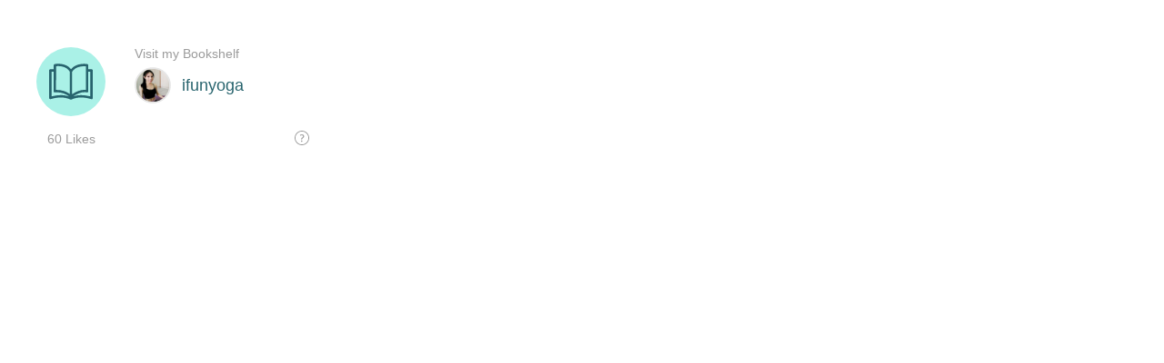

--- FILE ---
content_type: text/javascript; charset=utf-8
request_url: https://button.like.co/_nuxt/7f1f9d2.js
body_size: 4667
content:
!function(){try{var t="undefined"!=typeof window?window:"undefined"!=typeof global?global:"undefined"!=typeof self?self:{},e=(new t.Error).stack;e&&(t._sentryDebugIds=t._sentryDebugIds||{},t._sentryDebugIds[e]="84d759e2-88a1-4e4d-a067-9391623836dd",t._sentryDebugIdIdentifier="sentry-dbid-84d759e2-88a1-4e4d-a067-9391623836dd")}catch(t){}}();var _global="undefined"!=typeof window?window:"undefined"!=typeof global?global:"undefined"!=typeof self?self:{};_global.SENTRY_RELEASE={id:"5dcf671a9df1535b21dec99abeb5ed663eab4f19"},(window.webpackJsonp=window.webpackJsonp||[]).push([[1,9,10],{304:function(t,e,n){"use strict";(function(t){n.d(e,"f",(function(){return r})),n.d(e,"d",(function(){return o})),n.d(e,"k",(function(){return c})),n.d(e,"e",(function(){return l})),n.d(e,"j",(function(){return d})),n.d(e,"b",(function(){return f})),n.d(e,"a",(function(){return h})),n.d(e,"i",(function(){return y})),n.d(e,"l",(function(){return v})),n.d(e,"n",(function(){return m})),n.d(e,"m",(function(){return w})),n.d(e,"g",(function(){return S})),n.d(e,"c",(function(){return O})),n.d(e,"h",(function(){return k}));t.env.CI;var r="https://api.like.co",o="button.like.co",c="like.co",l="https://mainnet-node.like.co/iscn/records/id?iscn_id=",d="https://liker.land",f="https://3ook.com",h="https://app.like.co",y=("https://".concat(c,"/api"),"https://".concat(c,"/api/oembed")),v=/^(?:https?:\/\/)?[^/]*\/media\/[a-zA-Z0-9_]+(?:\?postId=([a-zA-Z0-9_]+))?/,m=["fbclid","gclid","gi","utm_source","utm_medium","utm_campaign","utm_term","utm_content","ldtag_cl","_trms","comment_id","reply_comment_id","pixfrom","spm","clickId","avivid_manual","AviviD_main_uuid","mibextid"],w=["source","postPublishedType"],S="https://mainnet-node.like.co",O="https://static.like.co/likecoin_de-portrait.jpg",k="like17m4vwrnhjmd20uu7tst7nv0kap6ee7js69jfrs"}).call(this,n(143))},305:function(t,e,n){"use strict";e.a={data:function(){return{isHovering:!1,isPressing:!1}},computed:{buttonListeners:function(){return{mouseover:this.onMouseOver,mouseleave:this.onMouseLeave,mousedown:this.onPressDown,mouseup:this.onPressUp,touchstart:this.onTouchStart,touchend:this.onTouchEnd,click:this.onClick}},buttonBaseStyle:function(){return{display:"block",border:"none",background:"none",outline:"none",userSelect:"none",margin:0,padding:0,width:"100%",height:"100%",borderRadius:"50%"}},buttonPressedScale:function(){return.85},buttonPressedStyle:function(){return{transform:"scale(".concat(this.isPressing?this.buttonPressedScale:1,")"),transformOrigin:"center center",transition:"transform 0.2s ease"}}},methods:{onMouseOver:function(){this.isHovering=!0},onMouseLeave:function(){this.isHovering=!1,this.isPressing=!1},onPressDown:function(){this.isPressing=!0},onPressUp:function(){this.isPressing=!1},onTouchStart:function(){this.isHovering=!0,this.isPressing=!0},onTouchEnd:function(){this.isHovering=!1,this.isPressing=!1},onClick:function(t){this.$emit("click",t)}}}},321:function(t,e,n){"use strict";n.r(e);var r={name:"identity",components:{Avatar:n(328).default},props:{avatarURL:{type:String,default:""},isAvatarButtonDisabled:{type:Boolean,default:!1},isAvatarButtonOutlined:{type:Boolean,default:!1},displayName:{type:String,default:""}},computed:{width:function(){return this.displayNameX+this.displayNameWidth},height:function(){return 74},avatarX:function(){return 4},avatarY:function(){return 13},displayNameWidth:function(){return 160},displayNameHeight:function(){return this.height},displayNameX:function(){return 60},displayNameY:function(){return 0},displayNameStyle:function(){return{display:"flex",alignItems:"center",color:"#28646E",fontFamily:"Source Sans Pro, Arial, sans-serif",fontSize:"18px",fontWeight:"500",height:"100%"}}},methods:{onClickAvatar:function(t){this.$emit("click-avatar",t)},onClickDisplayName:function(t){this.$emit("click-display-name",t)}}},o=n(39),component=Object(o.a)(r,(function(){var t=this,e=t._self._c;return e("svg",{attrs:{viewBox:"0 0 ".concat(t.width," ").concat(t.height),width:t.width,height:t.height,xmlns:"http://www.w3.org/2000/svg"}},[e("Avatar",{attrs:{x:t.avatarX,y:t.avatarY,url:t.avatarURL,"is-outlined":t.isAvatarButtonOutlined,"is-disabled":t.isAvatarButtonDisabled},on:{click:t.onClickAvatar}}),t._v(" "),e("foreignObject",{attrs:{x:t.displayNameX,y:t.displayNameY,width:t.displayNameWidth,height:t.displayNameHeight}},[e("div",{style:t.displayNameStyle,on:{click:t.onClickDisplayName}},[t._v(t._s(t.displayName))])])],1)}),[],!1,null,null,null);e.default=component.exports},322:function(t,e,n){"use strict";n.r(e);n(31),n(32),n(43),n(58),n(51);var r=n(23),o=(n(118),n(292));function c(t,e){var n=Object.keys(t);if(Object.getOwnPropertySymbols){var r=Object.getOwnPropertySymbols(t);e&&(r=r.filter((function(e){return Object.getOwnPropertyDescriptor(t,e).enumerable}))),n.push.apply(n,r)}return n}function l(t){for(var e=1;e<arguments.length;e++){var n=null!=arguments[e]?arguments[e]:{};e%2?c(Object(n),!0).forEach((function(e){Object(r.a)(t,e,n[e])})):Object.getOwnPropertyDescriptors?Object.defineProperties(t,Object.getOwnPropertyDescriptors(n)):c(Object(n)).forEach((function(e){Object.defineProperty(t,e,Object.getOwnPropertyDescriptor(n,e))}))}return t}var d={name:"like-button-v2-badge",props:{count:{type:Number,default:0},maxCount:{type:Number,default:5}},computed:{radius:function(){return 18},state:function(){return 0===this.count?"hidden":"liked"},isHidden:function(){return"hidden"===this.state},isLiked:function(){return"liked"===this.state},isMax:function(){return"max"===this.state},bgStyle:function(){return{fill:"#aaf1e7"}},baseTextStyle:function(){return{fill:"#28646e",fontWeight:"bold",fontFamily:"Source Sans Pro, Arial, sans-serif",textAlign:"center"}},countTextStyle:function(){return l(l({},this.baseTextStyle),{},{fontSize:"18px"})},maxTextStyle:function(){return l(l({},this.baseTextStyle),{},{fontSize:"12px"})}},methods:{beforeEnter:function(t){o.a.set(t,{opacity:0})},enter:function(t,e){o.a.fromTo(t,.25,{scale:0,transformOrigin:"50% 50%"},{scale:1,opacity:1,onComplete:e})},leave:function(t,e){o.a.to(t,.25,{scale:0,transformOrigin:"50% 50%",opacity:0,onComplete:e})},countLabelEnter:function(t,e){o.a.from(t,.2,{opacity:0,y:10,onComplete:e})},countLabeleave:function(t,e){o.a.to(t,.2,{opacity:0,y:-10,onComplete:e})},overlayBeforeEnter:function(t){o.a.set(t,{visibility:"hidden"})},overlayEnter:function(t,e){o.a.set(t,{visibility:"visible"}),o.a.from(t,.5,{opacity:0,scale:0,transformOrigin:"50% 50%",delay:1,onComplete:e})},overlayLeave:function(t,e){o.a.to(t,.25,{opacity:0,onComplete:e})}}},f=n(39),component=Object(f.a)(d,(function(){var t=this,e=t._self._c;return e("svg",{attrs:{xmlns:"http://www.w3.org/2000/svg","xmlns:xlink":"http://www.w3.org/1999/xlink",viewBox:"0 0 36 36",width:"36"}},[e("transition",{attrs:{css:!1},on:{"before-enter":t.beforeEnter,enter:t.enter,leave:t.leave}},[t.isHidden?t._e():e("g",[e("g",{key:"count"},[e("circle",{style:t.bgStyle,attrs:{cx:t.radius,cy:t.radius,r:t.radius}}),t._v(" "),e("transition",{attrs:{css:!1},on:{enter:t.countLabelEnter,leave:t.countLabeleave}},[e("g",{key:"".concat(t.count)},[e("text",{style:t.countTextStyle,attrs:{x:"13",y:"24"}},[t._v(t._s(t.count))])])])],1),t._v(" "),e("transition",{attrs:{css:!1,mode:"in-out"},on:{"before-appear":t.overlayBeforeEnter,appear:t.overlayEnter,"before-enter":t.overlayBeforeEnter,enter:t.overlayEnter,leave:t.overlayLeave}},[t.isMax?e("g",{key:"max"},[e("circle",{style:t.bgStyle,attrs:{cx:t.radius,cy:t.radius,r:t.radius}}),t._v(" "),e("text",{style:t.maxTextStyle,attrs:{x:"4.5",y:"22"}},[t._v("MAX")])]):t._e()])],1)])],1)}),[],!1,null,null,null);e.default=component.exports},324:function(t,e,n){"use strict";n.r(e);n(31),n(32),n(43),n(58),n(51);var r=n(23),o=(n(118),n(292)),c=n(322),l=n(305);function d(t,e){var n=Object.keys(t);if(Object.getOwnPropertySymbols){var r=Object.getOwnPropertySymbols(t);e&&(r=r.filter((function(e){return Object.getOwnPropertyDescriptor(t,e).enumerable}))),n.push.apply(n,r)}return n}function f(t){for(var e=1;e<arguments.length;e++){var n=null!=arguments[e]?arguments[e]:{};e%2?d(Object(n),!0).forEach((function(e){Object(r.a)(t,e,n[e])})):Object.getOwnPropertyDescriptors?Object.defineProperties(t,Object.getOwnPropertyDescriptors(n)):d(Object(n)).forEach((function(e){Object.defineProperty(t,e,Object.getOwnPropertyDescriptor(n,e))}))}return t}var h={name:"like-button-v2",components:{Badge:c.default},mixins:[l.a],props:{count:{type:Number,default:0},maxCount:{type:Number,default:5},id:{type:String,default:void 0},explosionSize:{type:Number,default:.65},explosionRange:{type:Number,default:.8}},data:function(){return{radius:38}},computed:{isShowBadge:function(){return this.count>0},idSuffix:function(){return this.id?"-".concat(this.id):""},buttonMaskID:function(){return"button-mask".concat(this.idSuffix)},buttonIconMaskID:function(){return"button-icon-mask".concat(this.idSuffix)},buttonStyle:function(){return f(f({},this.buttonBaseStyle),{},{transform:"scale(".concat(this.isPressing?.9:1,")"),transition:"transform 0.25s ease",transformOrigin:"center"})},buttonBgColor:function(){return"#aaf1e7"},buttonBgStyle:function(){return{fill:this.buttonBgColor}}},methods:{onClick:function(){this.$emit("click")},onClickDisabledButton:function(){this.$emit("click-disabled")},buttonBgBeforeEnter:function(t){o.a.set(t,{opacity:0})},buttonBgEnter:function(t,e){o.a.to(t,.5,{opacity:1,onComplete:e})},buttonBgleave:function(t,e){o.a.to(t,.5,{opacity:0,onComplete:e})},buttonIconBeforeEnter:function(t){o.a.set(t,{opacity:0})},buttonIconEnter:function(t,e){o.a.fromTo(t,.5,{scale:0,transformOrigin:"50% 50%",onComplete:e},{scale:1,opacity:1})},buttonIconleave:function(t,e){o.a.to(t,.5,{scale:0,opacity:0,transformOrigin:"50% 50%",onComplete:e})},buttonMaskBeforeEnter:function(t){this.isShowBadge&&o.a.set(t,{transformOrigin:"50% 50%",scale:1.4})},buttonMaskEnter:function(t,e){this.isShowBadge?o.a.to(t,.25,{scale:1,onComplete:e}):e()},buttonMaskLeave:function(t,e){this.isShowBadge?e():o.a.to(t,.25,{scale:1.4,transformOrigin:"50% 50%",onComplete:e})}}},y=n(39),component=Object(y.a)(h,(function(){var t=this,e=t._self._c;return e("svg",{attrs:{xmlns:"http://www.w3.org/2000/svg","xmlns:xlink":"http://www.w3.org/1999/xlink",viewBox:"0 0 156 156",width:"156"}},[e("defs",[e("clipPath",{attrs:{id:t.buttonMaskID}},[e("transition",{attrs:{mode:"out-in"},on:{"before-enter":t.buttonMaskBeforeEnter,enter:t.buttonMaskEnter,leave:t.buttonMaskLeave}},[t.isShowBadge?e("path",{attrs:{d:"\n            M0,0\n            V156\n            H156\n            V0\n            Z\n            M120,132\n            a22,22,0,1,1,22-22\n            A22,22,0,0,1,120,132\n            Z\n          "}}):e("rect",{attrs:{width:"156",height:"156"}})])],1),t._v(" "),e("clipPath",{attrs:{id:t.buttonIconMaskID}},[e("circle",{attrs:{r:t.radius,cx:"78",cy:"78"}})])]),t._v(" "),e("g",{style:{clipPath:"url(#".concat(t.buttonMaskID,")")}},[e("g",{style:t.buttonStyle},[e("transition",{attrs:{css:!1,mode:"in-out"},on:{"before-enter":t.buttonBgBeforeEnter,enter:t.buttonBgEnter,leave:t.buttonBgleave}},[e("circle",{style:t.buttonBgStyle,attrs:{r:t.radius,cx:"78",cy:"78"}})]),t._v(" "),e("g",{style:{clipPath:"url(#".concat(t.buttonIconMaskID,")")}},[e("transition",{attrs:{css:!1},on:{"before-enter":t.buttonIconBeforeEnter,enter:t.buttonIconEnter,leave:t.buttonIconleave}},[e("g",{key:"read"},[e("path",{staticStyle:{fill:"#28646e"},attrs:{d:"m58.937 88.386.121-21.453h-2.422V94.23c3.328-.859 6.668-1.406 10.031-1.43 3.105-.02 6.211.414 9.324 1.469A19.9 19.9 0 0 0 69.6 90.8c-2.898-.945-6.031-1.258-9.242-.984a1.32 1.32 0 0 1-1.422-1.43Zm35.539-22.574a2 2 0 0 1-.016-.199q-.001-.1.016-.199V61.07c-3.047-.289-6.187.047-8.93 1.086-2.562.973-4.773 2.57-6.211 4.859v24.742c2.234-1.492 4.52-2.719 6.867-3.555 2.676-.953 5.426-1.406 8.273-1.18V65.811Zm2.633-1.516h3.574c.727 0 1.316.59 1.316 1.316v30.336a1.316 1.316 0 0 1-1.742 1.246c-3.672-1.051-7.32-1.75-10.934-1.773-3.523-.023-7.043.598-10.578 2.156-.219.145-.48.223-.75.219a1.34 1.34 0 0 1-.75-.219c-3.531-1.562-7.055-2.18-10.578-2.156-3.613.023-7.258.723-10.934 1.773q-.201.07-.426.07a1.31 1.31 0 0 1-1.309-1.312v-30.34c0-.727.59-1.316 1.316-1.316h3.754l.023-4.398a1.314 1.314 0 0 1 1.047-1.281c3.465-.723 7.676-.543 11.367.871 2.551.977 4.867 2.535 6.559 4.785 1.707-2.098 3.988-3.605 6.555-4.578 3.508-1.332 7.555-1.652 11.363-1.094.656.094 1.125.66 1.125 1.301v4.395ZM80.613 94.069c2.91-.914 5.816-1.289 8.723-1.273 3.363.02 6.703.57 10.031 1.43V66.933h-2.254v21.57a1.316 1.316 0 0 1-1.621 1.281c-2.883-.453-5.676-.078-8.402.895-2.195.785-4.352 1.957-6.477 3.391Zm-3.91-2.566V66.976c-1.379-2.434-3.609-4.062-6.129-5.027-2.855-1.094-6.062-1.34-8.859-.941l-.148 26.098c3.051-.109 6.035.277 8.844 1.195a22.6 22.6 0 0 1 6.293 3.203Z"}})])])],1)],1),t._v(" "),e("foreignObject",{attrs:{x:"40",y:"40",width:"76",height:"76"}},[e("button",t._g({key:"normal",style:t.buttonStyle},t.buttonListeners))])]),t._v(" "),e("svg",{attrs:{x:"102",y:"92",width:"36",height:"36"}},[e("Badge",t._b({},"Badge",{count:t.count,maxCount:t.maxCount},!1))],1)])}),[],!1,null,null,null);e.default=component.exports},328:function(t,e,n){"use strict";n.r(e);n(31),n(32),n(43),n(58),n(51);var r=n(23);function o(t,e){var n=Object.keys(t);if(Object.getOwnPropertySymbols){var r=Object.getOwnPropertySymbols(t);e&&(r=r.filter((function(e){return Object.getOwnPropertyDescriptor(t,e).enumerable}))),n.push.apply(n,r)}return n}function c(t){for(var e=1;e<arguments.length;e++){var n=null!=arguments[e]?arguments[e]:{};e%2?o(Object(n),!0).forEach((function(e){Object(r.a)(t,e,n[e])})):Object.getOwnPropertyDescriptors?Object.defineProperties(t,Object.getOwnPropertyDescriptors(n)):o(Object(n)).forEach((function(e){Object.defineProperty(t,e,Object.getOwnPropertyDescriptor(n,e))}))}return t}var l={name:"identity-avatar",mixins:[n(305).a],props:{url:{type:String,default:""},isOutlined:{type:Boolean,default:!1},isDisabled:{type:Boolean,default:!1}},computed:{padding:function(){return 2},width:function(){return 2*(this.avatarRimRadius+this.padding)},height:function(){return this.width},avatarCenterX:function(){return this.width/2},avatarCenterY:function(){return this.height/2},avatarRadius:function(){return 19},avatarRimStrokeWidth:function(){return 1.8},avatarRimRadius:function(){return this.avatarRadius+3},avatarRimStyle:function(){return{fill:"none",strokeWidth:"".concat(this.avatarRimStrokeWidth,"px")}},avatarInnerRimStyle:function(){return c(c({},this.avatarRimStyle),{},{stroke:"#e6e6e6"})},avatarOuterRimStyle:function(){var style=c(c({},this.avatarRimStyle),{},{stroke:"#50e3c2",transition:"stroke-width 0.2s ease"});return this.isHovering&&(style.strokeWidth="".concat(1.5*this.avatarRimStrokeWidth,"px")),style},buttonSize:function(){return this.width-this.padding/2}}},d=n(39),component=Object(d.a)(l,(function(){var t=this,e=t._self._c;return e("svg",{attrs:{viewBox:"0 0 ".concat(t.width," ").concat(t.height),width:t.width,height:t.height,xmlns:"http://www.w3.org/2000/svg"}},[e("defs",[e("clipPath",{attrs:{id:"avatar-mask"}},[e("circle",{attrs:{cx:t.avatarCenterX,cy:t.avatarCenterY,r:t.avatarRadius}})])]),t._v(" "),e("g",{style:t.buttonPressedStyle},[e("g",{style:{clipPath:"url(#avatar-mask)"}},[e("image",{attrs:{href:t.url,x:t.avatarCenterX-t.avatarRadius,y:t.avatarCenterY-t.avatarRadius,width:2*t.avatarRadius,height:2*t.avatarRadius}})]),t._v(" "),e("circle",{style:t.avatarInnerRimStyle,attrs:{cx:t.avatarCenterX,cy:t.avatarCenterY,r:t.avatarRadius}}),t._v(" "),t.isOutlined?e("circle",{style:t.avatarOuterRimStyle,attrs:{cx:t.avatarCenterX,cy:t.avatarCenterY,r:t.avatarRimRadius}}):t._e(),t._v(" "),e("foreignObject",{attrs:{x:t.padding,y:t.padding,width:t.buttonSize,height:t.buttonSize}},[e("button",t._g({style:t.buttonBaseStyle,attrs:{disabled:t.isDisabled}},t.buttonListeners))])])])}),[],!1,null,null,null);e.default=component.exports},342:function(t,e,n){"use strict";n.r(e),n.d(e,"LAYOUT_DEFAULT",(function(){return v})),n.d(e,"LAYOUT_STICKY_BOTTOM",(function(){return m})),n.d(e,"LAYOUTS",(function(){return w}));var r=n(23),o=(n(67),n(118),n(31),n(32),n(43),n(58),n(51),n(39)),c=Object(o.a)({},(function(){var t=this,e=t._self._c;return e("svg",t._g({attrs:{viewBox:"0 0 16 16",fill:"currentColor",xmlns:"http://www.w3.org/2000/svg"}},t.$listeners),[e("path",{attrs:{d:"M8 16c-4.4 0-8-3.6-8-8s3.6-8 8-8 8 3.6 8 8-3.6 8-8 8zM8 .9C4.1.9.9 4.1.9 8s3.2 7.1 7.1 7.1 7.1-3.2 7.1-7.1S11.9.9 8 .9z"}}),e("path",{attrs:{d:"M7.2 9.8v-.4c0-.4.1-.7.2-1s.4-.5.8-.8c.4-.4.7-.6.8-.8s.2-.4.2-.7-.1-.5-.3-.7-.5-.3-.9-.3c-.3 0-.7 0-1 .1-.2.2-.5.3-.8.5l-.5-1c.7-.4 1.5-.6 2.4-.6.7 0 1.3.2 1.7.5.4.4.6.8.6 1.5 0 .3 0 .5-.1.7 0 .2-.1.4-.3.6s-.5.4-.9.8c-.3.2-.5.5-.6.6-.2.2-.2.4-.2.7v.2H7.2zM7 11.5c0-.6.3-.8.8-.8.3 0 .5.1.6.2s.2.4.2.6c0 .3-.1.5-.2.6-.1.2-.3.2-.6.2s-.5-.1-.6-.2-.2-.3-.2-.6z"}})])}),[],!1,null,null,null).exports,l=n(304),d=n(321),f=n(324);function h(t,e){var n=Object.keys(t);if(Object.getOwnPropertySymbols){var r=Object.getOwnPropertySymbols(t);e&&(r=r.filter((function(e){return Object.getOwnPropertyDescriptor(t,e).enumerable}))),n.push.apply(n,r)}return n}function y(t){for(var e=1;e<arguments.length;e++){var n=null!=arguments[e]?arguments[e]:{};e%2?h(Object(n),!0).forEach((function(e){Object(r.a)(t,e,n[e])})):Object.getOwnPropertyDescriptors?Object.defineProperties(t,Object.getOwnPropertyDescriptors(n)):h(Object(n)).forEach((function(e){Object.defineProperty(t,e,Object.getOwnPropertyDescriptor(n,e))}))}return t}var v="default",m="sticky-bottom",w=[v,m],S={name:"likecoin-button-widget",components:{Identity:d.default,LikeButton:f.default,LikeQuestionIcon:c},props:{layout:{type:String,validator:function(t){return w.includes(t)},default:v},likeButtonLabel:{type:String,default:""},avatarURL:{type:String,default:""},displayName:{type:String,default:""},hintLabel:{type:String,default:void 0},hintHref:{type:String,default:""},isShowLikeButton:{type:Boolean,default:!0},isLoggedIn:{type:Boolean,default:!0},statUrl:{type:String,default:""},width:{type:Number,default:360}},computed:{isStickyBottomLayout:function(){return this.layout===m},isShowHintLabel:function(){return void 0!==this.hintLabel},rootStyle:function(){var style={};return this.isStickyBottomLayout&&(style.background="#fff",style.marginTop="28px",style.height="100px"),style},hrStyle:function(){return{border:"none",height:"3px",margin:0,padding:0,backgroundImage:"linear-gradient(90deg,#d2f0f0,#f0e6b4)"}},svgStyle:function(){var style={display:"inline-block",width:"100%",userSelect:"none"};return this.isStickyBottomLayout?(style.marginTop="-52px",style.marginLeft="-10px",style.maxWidth="280px"):style.maxWidth="".concat(this.width,"px"),style},identitySlotProps:function(){return{x:140,y:57}},saveSlotProps:function(){return{x:148,y:130}},labelY:function(){return 140},textStyle:function(){return{color:"#9B9B9B",fontFamily:"Source Sans Pro, Arial, sans-serif",fontSize:"14px"}},labelStyle:function(){return y(y({},this.textStyle),{},{textAlign:"center",width:"100%",margin:"auto",marginTop:"3px"})},labelButtonStyle:function(){return{padding:"0 2px",border:"none",borderRadius:"4px",outline:"none",color:"inherit",fontFamily:"inherit",fontSize:"inherit",transition:"background-color 0.2s ease"}},hintLabelStyle:function(){return y(y({},this.textStyle),{},{width:"100%",height:"100%",display:"flex",textAlign:"left",alignItems:"flex-end"})},aboutUrl:function(){return"".concat(l.b,"/about?utm_source=button")}}},O=Object(o.a)(S,(function(){var t=this,e=t._self._c;return e("div",{style:t.rootStyle},[t.isStickyBottomLayout?e("hr",{style:t.hrStyle}):t._e(),t._v(" "),e("svg",{style:t.svgStyle,attrs:{xmlns:"http://www.w3.org/2000/svg",viewBox:"0 0 ".concat(t.width," 180")}},[t._t("identity",(function(){return[e("Identity",t._b({},"Identity",t.identitySlotProps,!1))]}),null,t.identitySlotProps),t._v(" "),t.isShowLikeButton?t._t("like-button",(function(){return[e("LikeButton")]})):t._e(),t._v(" "),t.isShowLikeButton&&t.likeButtonLabel?e("foreignObject",{attrs:{y:t.labelY,x:"28",width:"100",height:"36"}},[e("div",{style:t.labelStyle},[e("a",{staticClass:"likecoin-button-widget__label-button",style:t.labelButtonStyle,attrs:{href:t.statUrl},on:{click:function(e){return e.preventDefault(),t.$emit("click-like-button-label")}}},[t._v(t._s(t.likeButtonLabel))])])]):t._e(),t._v(" "),t.isShowHintLabel?e("foreignObject",{attrs:{x:t.saveSlotProps.x,y:"10",width:"212",height:"60"}},[e("a",{style:t.hintLabelStyle,attrs:{target:"_blank",rel:"noopener",href:t.hintHref}},[t._v("\n        "+t._s(t.hintLabel)+"\n      ")])]):t._e(),t._v(" "),e("foreignObject",{attrs:{x:"324",y:"144",width:"16",height:"16"}},[e("a",{style:t.textStyle,attrs:{href:t.aboutUrl,target:"_blank",rel:"noopener",title:t.$t("HintLabel.About")}},[e("like-question-icon")],1)])],2)])}),[],!1,null,null,null);e.default=O.exports;installComponents(O,{Identity:n(321).default,LikeButton:n(341).default})}}]);

--- FILE ---
content_type: text/javascript; charset=utf-8
request_url: https://button.like.co/_nuxt/4ff4058.js
body_size: 16525
content:
!function(){try{var e="undefined"!=typeof window?window:"undefined"!=typeof global?global:"undefined"!=typeof self?self:{},t=(new e.Error).stack;t&&(e._sentryDebugIds=e._sentryDebugIds||{},e._sentryDebugIds[t]="7e732f4f-e664-4295-bf9b-9b654f7f4d72",e._sentryDebugIdIdentifier="sentry-dbid-7e732f4f-e664-4295-bf9b-9b654f7f4d72")}catch(e){}}();var _global="undefined"!=typeof window?window:"undefined"!=typeof global?global:"undefined"!=typeof self?self:{};_global.SENTRY_RELEASE={id:"5dcf671a9df1535b21dec99abeb5ed663eab4f19"},(window.webpackJsonp=window.webpackJsonp||[]).push([[7],{132:function(e){e.exports=JSON.parse('{"general":{"error":"錯誤","no":"不","ok":"好","cancel":"取消","back":"返回","loading":"載入中"},"Follow":"追蹤","Following":"追蹤中","LikeButton":{"head":{"title":"讚好 {name} 的作品","description":"Decentralize Publishing. Own your content forever. Powered by LikeCoin"}},"LikeCountLabel":"尚無按讚 | 1 個讚 | {count} 個讚","cta_nft_collect_button":"收藏作品","Embed":{"label":{"numLikesForArticle":"從 {numOfLikers} 人獲得 {numOfLikes} Like"},"button":{"login":"登入 Liker ID","showMore":"顯示更多"}},"EmbedV2":{"badge":{"muggle":"{becomeLiker} 免費按讚，讓作者獲得收入","liker0":"Liker 每一按讚，作者將獲得收入","liker1":"@:EmbedV2.badge.civicLikerPaid1","liker5":"{becomeCivicLiker}，進一步回饋創作，加享福利","civicLikerTrial0":"@:EmbedV2.badge.civicLikerPaid0","civicLikerTrial1":"@:EmbedV2.badge.civicLikerPaid1","civicLikerTrial5":"{becomePaidCivicLiker}，進一步回饋創作，加享福利","civicLikerPaid0":"讚賞公民月費將全數回饋作者","civicLikerPaid1":"謝謝支持。提醒一下，每內容最多拍掌 5 下","civicLikerPaid5":"已經拍掌 5 下，謝謝支持，作者將獲得回饋。"},"becomeLiker":"註冊 Liker","becomeCivicLiker":"成為讚賞公民","becomePaidCivicLiker":"正式成為讚賞公民","likeCountLabel":"{n} Like | {n} Likes"},"HintLabel":{"About":"關於 LikeCoin","Bookshelf":"看看我的書架"},"PopupOverlay":{"title":"請在「彈出式視窗」中點讚支持作者{br}Please sign-in in the pop up window","titleForIOSInApp":"請使用3D Touch按拍手鍵，然後在彈出視窗中點讚支持作者","link":"為何出現彈出式視窗"},"Save":"收藏","Saved":"已收藏"}')},133:function(e,t,n){"use strict";n.r(t);var r={name:"popup-notice-overlay",props:{isShow:{type:[Boolean,String],default:!1},isIosInApp:{type:[Boolean,String],default:!1}},computed:{titlePath:function(){return this.isIosInApp?"PopupOverlay.titleForIOSInApp":"PopupOverlay.title"}},methods:{onCancel:function(){this.$emit("cancel")}}},o=(n(255),n(39)),component=Object(o.a)(r,(function(){var e=this,t=e._self._c;return t("transition",{attrs:{name:"popup-notice-overlay-"}},[e.isShow?t("div",{staticClass:"popup-notice-overlay"},[t("svg",{staticClass:"popup-notice-overlay-dialog",attrs:{width:"360",viewBox:"0 0 360 240"}},[t("foreignObject",{attrs:{width:"360",height:"240"}},[t("div",{style:{width:"100%",height:"100%"}},[t("div",{staticClass:"popup-notice-overlay-dialog__body"},[t("i18n",{staticStyle:{"font-size":"1.5em"},attrs:{path:e.titlePath,tag:"span"}},[t("br",{attrs:{place:"br"}})])],1),e._v(" "),t("div",{staticClass:"popup-notice-overlay-dialog__footer"},[t("button",{on:{click:e.onCancel}},[e._v(e._s(e.$t("general.cancel")))])])])])])]):e._e()])}),[],!1,null,null,null);t.default=component.exports},142:function(e,t,n){"use strict";n(79),n(67),n(41),n(43),n(21),n(47),n(44),n(32),n(97),n(59),n(45);var r=n(5);function o(e,t){var n="undefined"!=typeof Symbol&&e[Symbol.iterator]||e["@@iterator"];if(!n){if(Array.isArray(e)||(n=function(e,a){if(e){if("string"==typeof e)return c(e,a);var t={}.toString.call(e).slice(8,-1);return"Object"===t&&e.constructor&&(t=e.constructor.name),"Map"===t||"Set"===t?Array.from(e):"Arguments"===t||/^(?:Ui|I)nt(?:8|16|32)(?:Clamped)?Array$/.test(t)?c(e,a):void 0}}(e))||t&&e&&"number"==typeof e.length){n&&(e=n);var r=0,o=function(){};return{s:o,n:function(){return r>=e.length?{done:!0}:{done:!1,value:e[r++]}},e:function(e){throw e},f:o}}throw new TypeError("Invalid attempt to iterate non-iterable instance.\nIn order to be iterable, non-array objects must have a [Symbol.iterator]() method.")}var l,a=!0,u=!1;return{s:function(){n=n.call(e)},n:function(){var e=n.next();return a=e.done,e},e:function(e){u=!0,l=e},f:function(){try{a||null==n.return||n.return()}finally{if(u)throw l}}}}function c(e,a){(null==a||a>e.length)&&(a=e.length);for(var t=0,n=Array(a);t<a;t++)n[t]=e[t];return n}var l=window.requestIdleCallback||function(e){var t=Date.now();return setTimeout((function(){e({didTimeout:!1,timeRemaining:function(){return Math.max(0,50-(Date.now()-t))}})}),1)},f=window.cancelIdleCallback||function(e){clearTimeout(e)},d=window.IntersectionObserver&&new window.IntersectionObserver((function(e){e.forEach((function(e){var t=e.intersectionRatio,link=e.target;t<=0||!link.__prefetch||link.__prefetch()}))}));t.a={name:"NuxtLink",extends:r.a.component("RouterLink"),props:{prefetch:{type:Boolean,default:!0},noPrefetch:{type:Boolean,default:!1}},mounted:function(){this.prefetch&&!this.noPrefetch&&(this.handleId=l(this.observe,{timeout:2e3}))},beforeDestroy:function(){f(this.handleId),this.__observed&&(d.unobserve(this.$el),delete this.$el.__prefetch)},methods:{observe:function(){d&&this.shouldPrefetch()&&(this.$el.__prefetch=this.prefetchLink.bind(this),d.observe(this.$el),this.__observed=!0)},shouldPrefetch:function(){return this.getPrefetchComponents().length>0},canPrefetch:function(){var e=navigator.connection;return!(this.$nuxt.isOffline||e&&((e.effectiveType||"").includes("2g")||e.saveData))},getPrefetchComponents:function(){return this.$router.resolve(this.to,this.$route,this.append).resolved.matched.map((function(e){return e.components.default})).filter((function(e){return"function"==typeof e&&!e.options&&!e.__prefetched}))},prefetchLink:function(){if(this.canPrefetch()){d.unobserve(this.$el);var e,t=o(this.getPrefetchComponents());try{for(t.s();!(e=t.n()).done;){var n=e.value,r=n();r instanceof Promise&&r.catch((function(){})),n.__prefetched=!0}}catch(e){t.e(e)}finally{t.f()}}}}}},168:function(e,t,n){"use strict";t.a={}},171:function(e,t,n){n(262),n(263),n(265),n(266),n(267),n(270),n(273),n(274),n(275)},173:function(e,t,n){"use strict";(function(e){var r=n(5),o=n(216);t.a=function(t,n){var c=t.app.router,l=[];e.env.ADWORDS_TRACKING_ID&&l.push({id:e.env.ADWORDS_TRACKING_ID}),r.a.use(o.a,{config:{id:"G-P3RWQB44P3",params:{cookie_flags:"SameSite=None; Secure",cookie_update:!1}},bootstrap:!(window.doNotTrack||navigator.doNotTrack),includes:l},c),t.$gtag=r.a.$gtag,n("gtag",r.a.$gtag)}}).call(this,n(143))},175:function(e,t,n){"use strict";(function(e){n.d(t,"d",(function(){return o})),n.d(t,"c",(function(){return c})),n.d(t,"e",(function(){return l})),n.d(t,"f",(function(){return f})),n.d(t,"a",(function(){return d})),n.d(t,"b",(function(){return m})),n.d(t,"g",(function(){return v}));var r=n(15);n(52),n(79),n(67);function o(){if(!e.window)return!1;var t=e.window.navigator.userAgent;return!!/Android|webOS|iPhone|iPad|iPod|BlackBerry|IEMobile|Opera Mini|Mobile|mobile|CriOS/i.test(t)}function c(){if(!e.window)return!1;var t=e.window.navigator.userAgent;return!!/iPhone|iPad|iPod/i.test(t)&&!/Safari/i.test(t)}function l(){return!!navigator&&/android/i.test(navigator.userAgent)}function f(){return!!navigator&&/FB_IAB/i.test(navigator.userAgent)}function d(){return h.apply(this,arguments)}function h(){return(h=Object(r.a)(regeneratorRuntime.mark((function e(){var t;return regeneratorRuntime.wrap((function(e){for(;;)switch(e.prev=e.next){case 0:if("function"==typeof document.hasStorageAccess){e.next=2;break}return e.abrupt("return",!0);case 2:return e.prev=2,e.next=5,document.hasStorageAccess();case 5:return t=e.sent,e.abrupt("return",t);case 9:return e.prev=9,e.t0=e.catch(2),console.error(e.t0),e.abrupt("return",!1);case 13:case"end":return e.stop()}}),e,null,[[2,9]])})))).apply(this,arguments)}function m(){var e=navigator.userAgent.includes("Firefox"),t=window.doNotTrack||navigator.doNotTrack;return e&&t&&"1"===t}function v(){return y.apply(this,arguments)}function y(){return(y=Object(r.a)(regeneratorRuntime.mark((function e(){var t;return regeneratorRuntime.wrap((function(e){for(;;)switch(e.prev=e.next){case 0:if("function"==typeof document.requestStorageAccess){e.next=2;break}return e.abrupt("return",!1);case 2:return e.prev=2,e.next=5,document.requestStorageAccess();case 5:return t=e.sent,e.abrupt("return",t||!0);case 9:return e.prev=9,e.t0=e.catch(2),console.error(e.t0),e.abrupt("return",!1);case 13:case"end":return e.stop()}}),e,null,[[2,9]])})))).apply(this,arguments)}}).call(this,n(46))},198:function(e,t,n){var content=n(248);content.__esModule&&(content=content.default),"string"==typeof content&&(content=[[e.i,content,""]]),content.locals&&(e.exports=content.locals);(0,n(77).default)("c4575f5a",content,!0,{sourceMap:!1})},199:function(e,t,n){var content=n(256);content.__esModule&&(content=content.default),"string"==typeof content&&(content=[[e.i,content,""]]),content.locals&&(e.exports=content.locals);(0,n(77).default)("192e224b",content,!0,{sourceMap:!1})},200:function(e,t,n){var content=n(258);content.__esModule&&(content=content.default),"string"==typeof content&&(content=[[e.i,content,""]]),content.locals&&(e.exports=content.locals);(0,n(77).default)("3afec550",content,!0,{sourceMap:!1})},201:function(e,t,n){var content=n(260);content.__esModule&&(content=content.default),"string"==typeof content&&(content=[[e.i,content,""]]),content.locals&&(e.exports=content.locals);(0,n(77).default)("3d14e157",content,!0,{sourceMap:!1})},211:function(e,t){},217:function(e,t,n){"use strict";var r=n(15),o=(n(52),n(21),n(5)),c=n(3),l=window.__NUXT__;function f(){if(!this._hydrated)return this.$fetch()}function d(){if((e=this).$vnode&&e.$vnode.elm&&e.$vnode.elm.dataset&&e.$vnode.elm.dataset.fetchKey){var e;this._hydrated=!0,this._fetchKey=this.$vnode.elm.dataset.fetchKey;var data=l.fetch[this._fetchKey];if(data&&data._error)this.$fetchState.error=data._error;else for(var t in data)o.a.set(this.$data,t,data[t])}}function h(){var e=this;return this._fetchPromise||(this._fetchPromise=m.call(this).then((function(){delete e._fetchPromise}))),this._fetchPromise}function m(){return v.apply(this,arguments)}function v(){return(v=Object(r.a)(regeneratorRuntime.mark((function e(){var t,n,r,o=this;return regeneratorRuntime.wrap((function(e){for(;;)switch(e.prev=e.next){case 0:return this.$nuxt.nbFetching++,this.$fetchState.pending=!0,this.$fetchState.error=null,this._hydrated=!1,t=null,n=Date.now(),e.prev=6,e.next=9,this.$options.fetch.call(this);case 9:e.next=15;break;case 11:e.prev=11,e.t0=e.catch(6),t=Object(c.p)(e.t0);case 15:if(!((r=this._fetchDelay-(Date.now()-n))>0)){e.next=19;break}return e.next=19,new Promise((function(e){return setTimeout(e,r)}));case 19:this.$fetchState.error=t,this.$fetchState.pending=!1,this.$fetchState.timestamp=Date.now(),this.$nextTick((function(){return o.$nuxt.nbFetching--}));case 23:case"end":return e.stop()}}),e,this,[[6,11]])})))).apply(this,arguments)}t.a={beforeCreate:function(){Object(c.l)(this)&&(this._fetchDelay="number"==typeof this.$options.fetchDelay?this.$options.fetchDelay:200,o.a.util.defineReactive(this,"$fetchState",{pending:!1,error:null,timestamp:Date.now()}),this.$fetch=h.bind(this),Object(c.a)(this,"created",d),Object(c.a)(this,"beforeMount",f))}}},223:function(e,t,n){n(224),e.exports=n(225)},225:function(e,t,n){"use strict";n.r(t),function(e){var t=n(17),r=n(15),o=(n(146),n(229),n(184),n(233),n(52),n(44),n(43),n(31),n(79),n(67),n(41),n(236),n(59),n(21),n(45),n(47),n(32),n(97),n(5)),c=n(208),l=n(168),f=n(3),d=n(72),h=n(217),m=n(142);function v(e,t){var n="undefined"!=typeof Symbol&&e[Symbol.iterator]||e["@@iterator"];if(!n){if(Array.isArray(e)||(n=function(e,a){if(e){if("string"==typeof e)return y(e,a);var t={}.toString.call(e).slice(8,-1);return"Object"===t&&e.constructor&&(t=e.constructor.name),"Map"===t||"Set"===t?Array.from(e):"Arguments"===t||/^(?:Ui|I)nt(?:8|16|32)(?:Clamped)?Array$/.test(t)?y(e,a):void 0}}(e))||t&&e&&"number"==typeof e.length){n&&(e=n);var r=0,o=function(){};return{s:o,n:function(){return r>=e.length?{done:!0}:{done:!1,value:e[r++]}},e:function(e){throw e},f:o}}throw new TypeError("Invalid attempt to iterate non-iterable instance.\nIn order to be iterable, non-array objects must have a [Symbol.iterator]() method.")}var c,a=!0,u=!1;return{s:function(){n=n.call(e)},n:function(){var e=n.next();return a=e.done,e},e:function(e){u=!0,c=e},f:function(){try{a||null==n.return||n.return()}finally{if(u)throw c}}}}function y(e,a){(null==a||a>e.length)&&(a=e.length);for(var t=0,n=Array(a);t<a;t++)n[t]=e[t];return n}o.a.__nuxt__fetch__mixin__||(o.a.mixin(h.a),o.a.__nuxt__fetch__mixin__=!0),o.a.component(m.a.name,m.a),o.a.component("NLink",m.a),e.fetch||(e.fetch=c.a);var x,w,O=[],k=window.__NUXT__||{},_=k.config||{};_._app&&(n.p=Object(f.v)(_._app.cdnURL,_._app.assetsPath)),Object.assign(o.a.config,{silent:!0,performance:!1});var j=o.a.config.errorHandler||console.error;function $(e,t,n){for(var r=function(component){var e=function(component,e){if(!component||!component.options||!component.options[e])return{};var option=component.options[e];if("function"==typeof option){for(var t=arguments.length,n=new Array(t>2?t-2:0),r=2;r<t;r++)n[r-2]=arguments[r];return option.apply(void 0,n)}return option}(component,"transition",t,n)||{};return"string"==typeof e?{name:e}:e},o=n?Object(f.g)(n):[],c=Math.max(e.length,o.length),l=[],d=function(){var t=Object.assign({},r(e[i])),n=Object.assign({},r(o[i]));Object.keys(t).filter((function(e){return void 0!==t[e]&&!e.toLowerCase().includes("leave")})).forEach((function(e){n[e]=t[e]})),l.push(n)},i=0;i<c;i++)d();return l}function C(e,t,n){return P.apply(this,arguments)}function P(){return(P=Object(r.a)(regeneratorRuntime.mark((function e(t,n,r){var o,c,l,d,h=this;return regeneratorRuntime.wrap((function(e){for(;;)switch(e.prev=e.next){case 0:if(this._routeChanged=Boolean(x.nuxt.err)||n.name!==t.name,this._paramChanged=!this._routeChanged&&n.path!==t.path,this._queryChanged=!this._paramChanged&&n.fullPath!==t.fullPath,this._diffQuery=this._queryChanged?Object(f.i)(t.query,n.query):[],(this._routeChanged||this._paramChanged)&&this.$loading.start&&!this.$loading.manual&&this.$loading.start(),e.prev=5,!this._queryChanged){e.next=12;break}return e.next=9,Object(f.r)(t,(function(e,t){return{Component:e,instance:t}}));case 9:o=e.sent,o.some((function(e){var r=e.Component,o=e.instance,c=r.options.watchQuery;return!0===c||(Array.isArray(c)?c.some((function(e){return h._diffQuery[e]})):"function"==typeof c&&c.apply(o,[t.query,n.query]))}))&&this.$loading.start&&!this.$loading.manual&&this.$loading.start();case 12:r(),e.next=26;break;case 15:if(e.prev=15,e.t0=e.catch(5),c=e.t0||{},l=c.statusCode||c.status||c.response&&c.response.status||500,d=c.message||"",!/^Loading( CSS)? chunk (\d)+ failed\./.test(d)){e.next=23;break}return window.location.reload(!0),e.abrupt("return");case 23:this.error({statusCode:l,message:d}),this.$nuxt.$emit("routeChanged",t,n,c),r();case 26:case"end":return e.stop()}}),e,this,[[5,15]])})))).apply(this,arguments)}function S(e,t){return k.serverRendered&&t&&Object(f.b)(e,t),e._Ctor=e,e}function E(e){return Object(f.d)(e,function(){var e=Object(r.a)(regeneratorRuntime.mark((function e(t,n,r,o,c){var l;return regeneratorRuntime.wrap((function(e){for(;;)switch(e.prev=e.next){case 0:if("function"!=typeof t||t.options){e.next=4;break}return e.next=3,t();case 3:t=e.sent;case 4:return l=S(Object(f.s)(t),k.data?k.data[c]:null),r.components[o]=l,e.abrupt("return",l);case 7:case"end":return e.stop()}}),e)})));return function(t,n,r,o,c){return e.apply(this,arguments)}}())}function R(e,t,n,r){var o=this,c=[],d=!1;if(void 0!==n&&(c=[],(n=Object(f.s)(n)).options.middleware&&(c=c.concat(n.options.middleware)),e.forEach((function(e){e.options.middleware&&(c=c.concat(e.options.middleware))}))),c=c.map((function(e){return"function"==typeof e?e:("function"!=typeof l.a[e]&&(d=!0,o.error({statusCode:500,message:"Unknown middleware "+e})),l.a[e])})),!d)return Object(f.o)(c,t,r)}function L(e,t,n,r){return A.apply(this,arguments)}function A(){return A=Object(r.a)(regeneratorRuntime.mark((function e(t,n,o,c){var l,h,m,y,w,k,_,j,C,P,S,E,L,A,T,I=this;return regeneratorRuntime.wrap((function(e){for(;;)switch(e.prev=e.next){case 0:if(!1!==this._routeChanged||!1!==this._paramChanged||!1!==this._queryChanged){e.next=2;break}return e.abrupt("return",o());case 2:return!1,t===n?(O=[],!0):(l=[],O=Object(f.g)(n,l).map((function(e,i){return Object(f.c)(n.matched[l[i]].path)(n.params)}))),h=!1,m=function(path){n.path===path.path&&I.$loading.finish&&I.$loading.finish(),n.path!==path.path&&I.$loading.pause&&I.$loading.pause(),h||(h=!0,o(path))},e.next=8,Object(f.t)(x,{route:t,from:n,error:function(e){c.aborted||x.nuxt.error.call(I,e)},next:m.bind(this)});case 8:if(this._dateLastError=x.nuxt.dateErr,this._hadError=Boolean(x.nuxt.err),y=[],(w=Object(f.g)(t,y)).length){e.next=33;break}return e.next=15,R.call(this,w,x.context,void 0,c);case 15:if(!h){e.next=17;break}return e.abrupt("return");case 17:if(!c.aborted){e.next=20;break}return o(!1),e.abrupt("return");case 20:return k=(d.a.options||d.a).layout,e.next=23,this.loadLayout("function"==typeof k?k.call(d.a,x.context):k);case 23:return _=e.sent,e.next=26,R.call(this,w,x.context,_,c);case 26:if(!h){e.next=28;break}return e.abrupt("return");case 28:if(!c.aborted){e.next=31;break}return o(!1),e.abrupt("return");case 31:return x.context.error({statusCode:404,message:"This page could not be found"}),e.abrupt("return",o());case 33:return w.forEach((function(e){e._Ctor&&e._Ctor.options&&(e.options.asyncData=e._Ctor.options.asyncData,e.options.fetch=e._Ctor.options.fetch)})),this.setTransitions($(w,t,n)),e.prev=35,e.next=38,R.call(this,w,x.context,void 0,c);case 38:if(!h){e.next=40;break}return e.abrupt("return");case 40:if(!c.aborted){e.next=43;break}return o(!1),e.abrupt("return");case 43:if(!x.context._errored){e.next=45;break}return e.abrupt("return",o());case 45:return"function"==typeof(j=w[0].options.layout)&&(j=j(x.context)),e.next=49,this.loadLayout(j);case 49:return j=e.sent,e.next=52,R.call(this,w,x.context,j,c);case 52:if(!h){e.next=54;break}return e.abrupt("return");case 54:if(!c.aborted){e.next=57;break}return o(!1),e.abrupt("return");case 57:if(!x.context._errored){e.next=59;break}return e.abrupt("return",o());case 59:C=!0,e.prev=60,P=v(w),e.prev=62,P.s();case 64:if((S=P.n()).done){e.next=75;break}if("function"==typeof(E=S.value).options.validate){e.next=68;break}return e.abrupt("continue",73);case 68:return e.next=70,E.options.validate(x.context);case 70:if(C=e.sent){e.next=73;break}return e.abrupt("break",75);case 73:e.next=64;break;case 75:e.next=80;break;case 77:e.prev=77,e.t0=e.catch(62),P.e(e.t0);case 80:return e.prev=80,P.f(),e.finish(80);case 83:e.next=89;break;case 85:return e.prev=85,e.t1=e.catch(60),this.error({statusCode:e.t1.statusCode||"500",message:e.t1.message}),e.abrupt("return",o());case 89:if(C){e.next=92;break}return this.error({statusCode:404,message:"This page could not be found"}),e.abrupt("return",o());case 92:return e.next=94,Promise.all(w.map(function(){var e=Object(r.a)(regeneratorRuntime.mark((function e(r,i){var o,c,l,d,h,m,v,w,p;return regeneratorRuntime.wrap((function(e){for(;;)switch(e.prev=e.next){case 0:if(r._path=Object(f.c)(t.matched[y[i]].path)(t.params),r._dataRefresh=!1,o=r._path!==O[i],I._routeChanged&&o?r._dataRefresh=!0:I._paramChanged&&o?(c=r.options.watchParam,r._dataRefresh=!1!==c):I._queryChanged&&(!0===(l=r.options.watchQuery)?r._dataRefresh=!0:Array.isArray(l)?r._dataRefresh=l.some((function(e){return I._diffQuery[e]})):"function"==typeof l&&(L||(L=Object(f.h)(t)),r._dataRefresh=l.apply(L[i],[t.query,n.query]))),I._hadError||!I._isMounted||r._dataRefresh){e.next=6;break}return e.abrupt("return");case 6:return d=[],h=r.options.asyncData&&"function"==typeof r.options.asyncData,m=Boolean(r.options.fetch)&&r.options.fetch.length,v=h&&m?30:45,h&&((w=Object(f.q)(r.options.asyncData,x.context)).then((function(e){Object(f.b)(r,e),I.$loading.increase&&I.$loading.increase(v)})),d.push(w)),I.$loading.manual=!1===r.options.loading,m&&((p=r.options.fetch(x.context))&&(p instanceof Promise||"function"==typeof p.then)||(p=Promise.resolve(p)),p.then((function(e){I.$loading.increase&&I.$loading.increase(v)})),d.push(p)),e.abrupt("return",Promise.all(d));case 14:case"end":return e.stop()}}),e)})));return function(t,n){return e.apply(this,arguments)}}()));case 94:if(h){e.next=100;break}if(this.$loading.finish&&!this.$loading.manual&&this.$loading.finish(),!c.aborted){e.next=99;break}return o(!1),e.abrupt("return");case 99:o();case 100:e.next=119;break;case 102:if(e.prev=102,e.t2=e.catch(35),!c.aborted){e.next=107;break}return o(!1),e.abrupt("return");case 107:if("ERR_REDIRECT"!==(A=e.t2||{}).message){e.next=110;break}return e.abrupt("return",this.$nuxt.$emit("routeChanged",t,n,A));case 110:return O=[],Object(f.k)(A),"function"==typeof(T=(d.a.options||d.a).layout)&&(T=T(x.context)),e.next=116,this.loadLayout(T);case 116:this.error(A),this.$nuxt.$emit("routeChanged",t,n,A),o();case 119:case"end":return e.stop()}}),e,this,[[35,102],[60,85],[62,77,80,83]])}))),A.apply(this,arguments)}function T(e,n){Object(f.d)(e,(function(e,n,r,c){return"object"!==Object(t.a)(e)||e.options||((e=o.a.extend(e))._Ctor=e,r.components[c]=e),e}))}Object(d.b)(null,k.config).then((function(e){return W.apply(this,arguments)})).catch(j);var I=new WeakMap;function N(e,t,n){var r=Boolean(this.$options.nuxt.err);this._hadError&&this._dateLastError===this.$options.nuxt.dateErr&&(r=!1);var o=r?(d.a.options||d.a).layout:e.matched[0].components.default.options.layout;"function"==typeof o&&(o=o(x.context)),I.set(e,o),n&&n()}function D(e){var t=I.get(e);I.delete(e),this._hadError&&this._dateLastError===this.$options.nuxt.dateErr&&(this.$options.nuxt.err=null),this.setLayout(t)}function M(e){e._hadError&&e._dateLastError===e.$options.nuxt.dateErr&&e.error()}function B(e,t){var n=this;if(!1!==this._routeChanged||!1!==this._paramChanged||!1!==this._queryChanged){var r=Object(f.h)(e),c=Object(f.g)(e),l=!1;o.a.nextTick((function(){r.forEach((function(e,i){if(e&&!e._isDestroyed&&e.constructor._dataRefresh&&c[i]===e.constructor&&!0!==e.$vnode.data.keepAlive&&"function"==typeof e.constructor.options.data){var t=e.constructor.options.data.call(e);for(var n in t)o.a.set(e.$data,n,t[n]);l=!0}})),l&&window.$nuxt.$nextTick((function(){window.$nuxt.$emit("triggerScroll")})),M(n)}))}}function F(e){window.onNuxtReadyCbs.forEach((function(t){"function"==typeof t&&t(e)})),"function"==typeof window._onNuxtLoaded&&window._onNuxtLoaded(e),w.afterEach((function(t,n){o.a.nextTick((function(){return e.$nuxt.$emit("routeChanged",t,n)}))}))}function W(){return(W=Object(r.a)(regeneratorRuntime.mark((function e(t){var n,r,c,l,d,h,m,v;return regeneratorRuntime.wrap((function(e){for(;;)switch(e.prev=e.next){case 0:return x=t.app,w=t.router,n=new o.a(x),r=k.layout||"default",e.next=6,n.loadLayout(r);case 6:return n.setLayout(r),c=function(){n.$mount("#__nuxt"),w.afterEach(T),w.beforeResolve(N.bind(n)),w.afterEach(D.bind(n)),w.afterEach(B.bind(n)),o.a.nextTick((function(){F(n)}))},e.next=10,Promise.all(E(x.context.route));case 10:if(l=e.sent,n.setTransitions=n.$options.nuxt.setTransitions.bind(n),l.length&&(n.setTransitions($(l,w.currentRoute)),O=w.currentRoute.matched.map((function(e){return Object(f.c)(e.path)(w.currentRoute.params)}))),n.$loading={},k.error&&(n.error(k.error),n.nuxt.errPageReady=!0),w.beforeEach(C.bind(n)),d=null,h=L.bind(n),w.beforeEach((function(e,t,n){d&&(d.aborted=!0),h(e,t,n,d={aborted:!1})})),!k.serverRendered||!Object(f.n)(k.routePath,n.context.route.path)){e.next=21;break}return e.abrupt("return",c());case 21:return m=function(){N.call(n,w.currentRoute),D.call(n,w.currentRoute)},v=function(){T(w.currentRoute,w.currentRoute),m(),M(n),c()},e.next=25,new Promise((function(e){return setTimeout(e,0)}));case 25:L.call(n,w.currentRoute,w.currentRoute,(function(path){if(path){var e=w.afterEach((function(t,n){e(),v()}));w.push(path,void 0,(function(e){e&&j(e)}))}else v()}),{aborted:!1});case 26:case"end":return e.stop()}}),e)})))).apply(this,arguments)}}.call(this,n(46))},247:function(e,t,n){"use strict";n(198)},248:function(e,t,n){var r=n(76)((function(i){return i[1]}));r.push([e.i,".nuxt-progress{background-color:#3b8070;height:2px;left:0;opacity:1;position:fixed;right:0;top:0;transition:width .1s,opacity .4s;width:0;z-index:999999}.nuxt-progress.nuxt-progress-notransition{transition:none}.nuxt-progress-failed{background-color:red}",""]),r.locals={},e.exports=r},251:function(e,t,n){var content=n(252);content.__esModule&&(content=content.default),"string"==typeof content&&(content=[[e.i,content,""]]),content.locals&&(e.exports=content.locals);(0,n(77).default)("1898f899",content,!0,{sourceMap:!1})},252:function(e,t,n){var r=n(76)((function(i){return i[1]}));r.push([e.i,'.likecoin-button-widget__label-button{background-color:transparent}.likecoin-button-widget__label-button:not([disabled]):hover{background-color:#f4f4f4}.likecoin-button-widget__label-button:not([disabled]):active{background-color:#e6e6e6}*{box-sizing:border-box}body{font-family:"Open Sans",Arial,sans-serif!important;margin:0}a{color:#28646e;cursor:pointer;transition:color .25s ease}a:hover{color:#1a4249}.lc-container{margin:0 auto;max-width:576px}@media (min-width:601px){.lc-container{padding-bottom:48px;padding-top:60px}}.lc-transition-default-enter-active{transition:max-height 1.2s ease-in-out,opacity 1.2s ease-out}.lc-transition-default-leave-active{transition:max-height .8s ease-in-out,opacity .8s ease-in}.lc-transition-default-enter-active,.lc-transition-default-leave{max-height:100vh;opacity:1}.lc-transition-default-enter,.lc-transition-default-leave-to{max-height:0;opacity:0}',""]),r.locals={},e.exports=r},255:function(e,t,n){"use strict";n(199)},256:function(e,t,n){var r=n(76)((function(i){return i[1]}));r.push([e.i,".popup-notice-overlay{align-items:center;background-color:rgba(0,0,0,.8);bottom:0;display:flex;font-size:16px;justify-content:center;left:0;position:fixed;right:0;top:0;z-index:9999}.popup-notice-overlay--enter-active,.popup-notice-overlay--leave-active{transition-property:opacity}.popup-notice-overlay--enter-active{transition-duration:.25s;transition-timing-function:ease-out}.popup-notice-overlay--leave-active{transition-duration:.15s;transition-timing-function:ease-in}.popup-notice-overlay--enter,.popup-notice-overlay--leave-to{opacity:0}.popup-notice-overlay-dialog__body *+*{margin-top:.5em}.popup-notice-overlay-dialog__footer{padding:1.5em}.popup-notice-overlay-dialog.popup-notice-overlay-dialog{color:#fff;padding:1.5em;position:relative;text-align:center}.popup-notice-overlay-dialog.popup-notice-overlay-dialog a{color:#fff;display:inline-block}.popup-notice-overlay-dialog.popup-notice-overlay-dialog button{background-color:#4a4a4a;border:2px solid #ececec;color:#fff;display:inline-block;font-size:1em;margin:.5em;min-height:2em;padding:0 1em;transition:background-color .25s ease}.popup-notice-overlay-dialog.popup-notice-overlay-dialog button:hover{background-color:#707070}.popup-notice-overlay-dialog.popup-notice-overlay-dialog button:active{background-color:#3d3d3d}",""]),r.locals={},e.exports=r},257:function(e,t,n){"use strict";n(200)},258:function(e,t,n){var r=n(76)((function(i){return i[1]}));r.push([e.i,"html[likecoin-embed]{background-color:transparent!important;font-size:485px}@media screen and (max-width:485px){html[likecoin-embed]{font-size:100vw}}html[likecoin-embed] body{background-color:transparent!important}html[likecoin-embed] .likecoin-embed{position:relative;-webkit-user-select:none;-ms-user-select:none;user-select:none;width:1rem}html[likecoin-embed] .text-content{flex-grow:1;letter-spacing:0;position:relative}html[likecoin-embed] .text-content__subtitle{color:#4a4a4a;font-size:.03299rem;font-weight:500;line-height:.03402rem}html[likecoin-embed] .text-content__title{color:#000;font-size:.03711rem;font-weight:600;line-height:.03814rem;margin-top:.00412rem}html[likecoin-embed] footer{border:none;margin:0;padding:0}html[likecoin-embed] button{border-color:transparent;box-shadow:none;outline-style:none;padding:0}",""]),r.locals={},e.exports=r},259:function(e,t,n){"use strict";n(201)},260:function(e,t,n){var r=n(76)((function(i){return i[1]}));r.push([e.i,"html{background:transparent!important}",""]),r.locals={},e.exports=r},289:function(e,t,n){var map={"./cn":[221,3],"./cn.json":[221,3],"./en":[222,4],"./en.json":[222,4],"./zh":[132],"./zh.json":[132]};function r(e){if(!n.o(map,e))return Promise.resolve().then((function(){var t=new Error("Cannot find module '"+e+"'");throw t.code="MODULE_NOT_FOUND",t}));var t=map[e],r=t[0];return Promise.all(t.slice(1).map(n.e)).then((function(){return n.t(r,3)}))}r.keys=function(){return Object.keys(map)},r.id=289,e.exports=r},3:function(e,t,n){"use strict";n.d(t,"k",(function(){return x})),n.d(t,"m",(function(){return w})),n.d(t,"l",(function(){return O})),n.d(t,"e",(function(){return k})),n.d(t,"b",(function(){return _})),n.d(t,"s",(function(){return j})),n.d(t,"g",(function(){return $})),n.d(t,"h",(function(){return C})),n.d(t,"d",(function(){return P})),n.d(t,"r",(function(){return S})),n.d(t,"j",(function(){return E})),n.d(t,"t",(function(){return L})),n.d(t,"o",(function(){return T})),n.d(t,"q",(function(){return I})),n.d(t,"f",(function(){return N})),n.d(t,"c",(function(){return D})),n.d(t,"i",(function(){return M})),n.d(t,"p",(function(){return B})),n.d(t,"a",(function(){return G})),n.d(t,"v",(function(){return H})),n.d(t,"n",(function(){return Q})),n.d(t,"u",(function(){return J}));n(32),n(97),n(58),n(51);var r=n(17),o=n(15),c=n(23),l=n(18),f=(n(52),n(43),n(111),n(21),n(44),n(41),n(31),n(59),n(45),n(47),n(40),n(145),n(195),n(164),n(66),n(196),n(79),n(67),n(5)),d=n(71);function h(e,t){var n=Object.keys(e);if(Object.getOwnPropertySymbols){var r=Object.getOwnPropertySymbols(e);t&&(r=r.filter((function(t){return Object.getOwnPropertyDescriptor(e,t).enumerable}))),n.push.apply(n,r)}return n}function m(e){for(var t=1;t<arguments.length;t++){var n=null!=arguments[t]?arguments[t]:{};t%2?h(Object(n),!0).forEach((function(t){Object(c.a)(e,t,n[t])})):Object.getOwnPropertyDescriptors?Object.defineProperties(e,Object.getOwnPropertyDescriptors(n)):h(Object(n)).forEach((function(t){Object.defineProperty(e,t,Object.getOwnPropertyDescriptor(n,t))}))}return e}function v(e,t){var n="undefined"!=typeof Symbol&&e[Symbol.iterator]||e["@@iterator"];if(!n){if(Array.isArray(e)||(n=function(e,a){if(e){if("string"==typeof e)return y(e,a);var t={}.toString.call(e).slice(8,-1);return"Object"===t&&e.constructor&&(t=e.constructor.name),"Map"===t||"Set"===t?Array.from(e):"Arguments"===t||/^(?:Ui|I)nt(?:8|16|32)(?:Clamped)?Array$/.test(t)?y(e,a):void 0}}(e))||t&&e&&"number"==typeof e.length){n&&(e=n);var r=0,o=function(){};return{s:o,n:function(){return r>=e.length?{done:!0}:{done:!1,value:e[r++]}},e:function(e){throw e},f:o}}throw new TypeError("Invalid attempt to iterate non-iterable instance.\nIn order to be iterable, non-array objects must have a [Symbol.iterator]() method.")}var c,a=!0,u=!1;return{s:function(){n=n.call(e)},n:function(){var e=n.next();return a=e.done,e},e:function(e){u=!0,c=e},f:function(){try{a||null==n.return||n.return()}finally{if(u)throw c}}}}function y(e,a){(null==a||a>e.length)&&(a=e.length);for(var t=0,n=Array(a);t<a;t++)n[t]=e[t];return n}function x(e){f.a.config.errorHandler&&f.a.config.errorHandler(e)}function w(e){return e.then((function(e){return e.default||e}))}function O(e){return e.$options&&"function"==typeof e.$options.fetch&&!e.$options.fetch.length}function k(e){var t,n=arguments.length>1&&void 0!==arguments[1]?arguments[1]:[],r=e.$children||[],o=v(r);try{for(o.s();!(t=o.n()).done;){var c=t.value;c.$fetch&&n.push(c),c.$children&&k(c,n)}}catch(e){o.e(e)}finally{o.f()}return n}function _(e,t){if(t||!e.options.__hasNuxtData){var n=e.options._originDataFn||e.options.data||function(){return{}};e.options._originDataFn=n,e.options.data=function(){var data=n.call(this,this);return this.$ssrContext&&(t=this.$ssrContext.asyncData[e.cid]),m(m({},data),t)},e.options.__hasNuxtData=!0,e._Ctor&&e._Ctor.options&&(e._Ctor.options.data=e.options.data)}}function j(e){return e.options&&e._Ctor===e||(e.options?(e._Ctor=e,e.extendOptions=e.options):(e=f.a.extend(e))._Ctor=e,!e.options.name&&e.options.__file&&(e.options.name=e.options.__file)),e}function $(e){var t=arguments.length>1&&void 0!==arguments[1]&&arguments[1],n=arguments.length>2&&void 0!==arguments[2]?arguments[2]:"components";return Array.prototype.concat.apply([],e.matched.map((function(e,r){return Object.keys(e[n]).map((function(o){return t&&t.push(r),e[n][o]}))})))}function C(e){var t=arguments.length>1&&void 0!==arguments[1]&&arguments[1];return $(e,t,"instances")}function P(e,t){return Array.prototype.concat.apply([],e.matched.map((function(e,n){return Object.keys(e.components).reduce((function(r,o){return e.components[o]?r.push(t(e.components[o],e.instances[o],e,o,n)):delete e.components[o],r}),[])})))}function S(e,t){return Promise.all(P(e,function(){var e=Object(o.a)(regeneratorRuntime.mark((function e(n,r,o,c){var l,f;return regeneratorRuntime.wrap((function(e){for(;;)switch(e.prev=e.next){case 0:if("function"!=typeof n||n.options){e.next=11;break}return e.prev=1,e.next=4,n();case 4:n=e.sent,e.next=11;break;case 7:if(e.prev=7,e.t0=e.catch(1),e.t0&&"ChunkLoadError"===e.t0.name&&"undefined"!=typeof window&&window.sessionStorage){l=Date.now();try{(!(f=parseInt(window.sessionStorage.getItem("nuxt-reload")))||f+6e4<l)&&(window.sessionStorage.setItem("nuxt-reload",l),window.location.reload(!0))}catch(e){}}throw e.t0;case 11:return o.components[c]=n=j(n),e.abrupt("return","function"==typeof t?t(n,r,o,c):n);case 13:case"end":return e.stop()}}),e,null,[[1,7]])})));return function(t,n,r,o){return e.apply(this,arguments)}}()))}function E(e){return R.apply(this,arguments)}function R(){return(R=Object(o.a)(regeneratorRuntime.mark((function e(t){return regeneratorRuntime.wrap((function(e){for(;;)switch(e.prev=e.next){case 0:if(t){e.next=2;break}return e.abrupt("return");case 2:return e.next=4,S(t);case 4:return e.abrupt("return",m(m({},t),{},{meta:$(t).map((function(e,n){return m(m({},e.options.meta),(t.matched[n]||{}).meta)}))}));case 5:case"end":return e.stop()}}),e)})))).apply(this,arguments)}function L(e,t){return A.apply(this,arguments)}function A(){return(A=Object(o.a)(regeneratorRuntime.mark((function e(t,n){var o,c,f,h;return regeneratorRuntime.wrap((function(e){for(;;)switch(e.prev=e.next){case 0:return t.context||(t.context={isStatic:!1,isDev:!1,isHMR:!1,app:t,payload:n.payload,error:n.error,base:t.router.options.base,env:{SENTRY_DSN:"https://1c744ab5538a47d7abfff406840f93b2@o149940.ingest.sentry.io/1228748",GA_TRACKING_ID:"G-P3RWQB44P3"}},n.req&&(t.context.req=n.req),n.res&&(t.context.res=n.res),n.ssrContext&&(t.context.ssrContext=n.ssrContext),t.context.redirect=function(e,path,n){if(e){t.context._redirected=!0;var o=Object(r.a)(path);if("number"==typeof e||"undefined"!==o&&"object"!==o||(n=path||{},path=e,o=Object(r.a)(path),e=302),"object"===o&&(path=t.router.resolve(path).route.fullPath),!/(^[.]{1,2}\/)|(^\/(?!\/))/.test(path))throw path=Object(d.d)(path,n),window.location.assign(path),new Error("ERR_REDIRECT");t.context.next({path:path,query:n,status:e})}},t.context.nuxtState=window.__NUXT__),e.next=3,Promise.all([E(n.route),E(n.from)]);case 3:o=e.sent,c=Object(l.a)(o,2),f=c[0],h=c[1],n.route&&(t.context.route=f),n.from&&(t.context.from=h),n.error&&(t.context.error=n.error),t.context.next=n.next,t.context._redirected=!1,t.context._errored=!1,t.context.isHMR=!1,t.context.params=t.context.route.params||{},t.context.query=t.context.route.query||{};case 16:case"end":return e.stop()}}),e)})))).apply(this,arguments)}function T(e,t,n){return!e.length||t._redirected||t._errored||n&&n.aborted?Promise.resolve():I(e[0],t).then((function(){return T(e.slice(1),t,n)}))}function I(e,t){var n;return(n=2===e.length?new Promise((function(n){e(t,(function(e,data){e&&t.error(e),n(data=data||{})}))})):e(t))&&n instanceof Promise&&"function"==typeof n.then?n:Promise.resolve(n)}function N(base,e){if("hash"===e)return window.location.hash.replace(/^#\//,"");base=decodeURI(base).slice(0,-1);var path=decodeURI(window.location.pathname);base&&path.startsWith(base)&&(path=path.slice(base.length));var t=(path||"/")+window.location.search+window.location.hash;return Object(d.c)(t)}function D(e,t){return function(e,t){for(var n=new Array(e.length),i=0;i<e.length;i++)"object"===Object(r.a)(e[i])&&(n[i]=new RegExp("^(?:"+e[i].pattern+")$",K(t)));return function(t,r){for(var path="",data=t||{},o=(r||{}).pretty?W:encodeURIComponent,c=0;c<e.length;c++){var l=e[c];if("string"!=typeof l){var f=data[l.name||"pathMatch"],d=void 0;if(null==f){if(l.optional){l.partial&&(path+=l.prefix);continue}throw new TypeError('Expected "'+l.name+'" to be defined')}if(Array.isArray(f)){if(!l.repeat)throw new TypeError('Expected "'+l.name+'" to not repeat, but received `'+JSON.stringify(f)+"`");if(0===f.length){if(l.optional)continue;throw new TypeError('Expected "'+l.name+'" to not be empty')}for(var h=0;h<f.length;h++){if(d=o(f[h]),!n[c].test(d))throw new TypeError('Expected all "'+l.name+'" to match "'+l.pattern+'", but received `'+JSON.stringify(d)+"`");path+=(0===h?l.prefix:l.delimiter)+d}}else{if(d=l.asterisk?U(f):o(f),!n[c].test(d))throw new TypeError('Expected "'+l.name+'" to match "'+l.pattern+'", but received "'+d+'"');path+=l.prefix+d}}else path+=l}return path}}(function(e,t){var n,r=[],o=0,c=0,path="",l=t&&t.delimiter||"/";for(;null!=(n=F.exec(e));){var f=n[0],d=n[1],h=n.index;if(path+=e.slice(c,h),c=h+f.length,d)path+=d[1];else{var m=e[c],v=n[2],y=n[3],x=n[4],w=n[5],O=n[6],k=n[7];path&&(r.push(path),path="");var _=null!=v&&null!=m&&m!==v,j="+"===O||"*"===O,$="?"===O||"*"===O,C=n[2]||l,pattern=x||w;r.push({name:y||o++,prefix:v||"",delimiter:C,optional:$,repeat:j,partial:_,asterisk:Boolean(k),pattern:pattern?V(pattern):k?".*":"[^"+z(C)+"]+?"})}}c<e.length&&(path+=e.substr(c));path&&r.push(path);return r}(e,t),t)}function M(e,t){var n={},r=m(m({},e),t);for(var o in r)String(e[o])!==String(t[o])&&(n[o]=!0);return n}function B(e){var t;if(e.message||"string"==typeof e)t=e.message||e;else try{t=JSON.stringify(e,null,2)}catch(n){t="[".concat(e.constructor.name,"]")}return m(m({},e),{},{message:t,statusCode:e.statusCode||e.status||e.response&&e.response.status||500})}window.onNuxtReadyCbs=[],window.onNuxtReady=function(e){window.onNuxtReadyCbs.push(e)};var F=new RegExp(["(\\\\.)","([\\/.])?(?:(?:\\:(\\w+)(?:\\(((?:\\\\.|[^\\\\()])+)\\))?|\\(((?:\\\\.|[^\\\\()])+)\\))([+*?])?|(\\*))"].join("|"),"g");function W(e,t){var n=t?/[?#]/g:/[/?#]/g;return encodeURI(e).replace(n,(function(e){return"%"+e.charCodeAt(0).toString(16).toUpperCase()}))}function U(e){return W(e,!0)}function z(e){return e.replace(/([.+*?=^!:${}()[\]|/\\])/g,"\\$1")}function V(e){return e.replace(/([=!:$/()])/g,"\\$1")}function K(e){return e&&e.sensitive?"":"i"}function G(e,t,n){e.$options[t]||(e.$options[t]=[]),e.$options[t].includes(n)||e.$options[t].push(n)}var H=d.b,Q=(d.e,d.a);function J(e){try{window.history.scrollRestoration=e}catch(e){}}},72:function(e,t,n){"use strict";n.d(t,"b",(function(){return bt})),n.d(t,"a",(function(){return N}));var r={};n.r(r),n.d(r,"LikeButton",(function(){return re})),n.d(r,"LikeButtonClapEffect",(function(){return oe})),n.d(r,"LikeButtonClapEffectGraph",(function(){return ie})),n.d(r,"LikeForm",(function(){return ae})),n.d(r,"LoadingIndicator",(function(){return ue})),n.d(r,"PopupNoticeOverlay",(function(){return ce})),n.d(r,"UserAvatar",(function(){return se})),n.d(r,"IdentityAvatar",(function(){return le})),n.d(r,"Identity",(function(){return fe})),n.d(r,"IdentityV2Avatar",(function(){return pe})),n.d(r,"IdentityV2",(function(){return de})),n.d(r,"LikeButtonV2Badge",(function(){return he})),n.d(r,"LikeButtonV2ClapBits",(function(){return be})),n.d(r,"LikeButtonV2StateTable",(function(){return me})),n.d(r,"LikeButtonV2",(function(){return ge})),n.d(r,"LikeCoinButtonWidget",(function(){return ve})),n.d(r,"LikeCoinButtonWidgetV2",(function(){return ye})),n.d(r,"NFTWidgetBaseCard",(function(){return xe})),n.d(r,"NFTWidgetCollectActionBar",(function(){return we})),n.d(r,"NFTWidgetContentPreview",(function(){return Oe})),n.d(r,"NFTWidgetLikeActionBar",(function(){return ke})),n.d(r,"NFTWidget",(function(){return _e})),n.d(r,"SaveButton",(function(){return je})),n.d(r,"NFTWidgetIconEye",(function(){return $e})),n.d(r,"NFTWidgetIconInsertCoin",(function(){return Ce})),n.d(r,"NFTWidgetIconLike",(function(){return Pe})),n.d(r,"NFTWidgetIconNFT",(function(){return Se})),n.d(r,"NFTWidgetIconOwner",(function(){return Ee}));n(31),n(32),n(43),n(58),n(51);var o=n(15),c=n(23),l=(n(52),n(44),n(41),n(21),n(40),n(5)),f=n(209),d=n(169),h=n.n(d),m=n(102),v=n.n(m),y=n(170),x=n(71),w=n(3);n(118);"scrollRestoration"in window.history&&(Object(w.u)("manual"),window.addEventListener("beforeunload",(function(){Object(w.u)("auto")})),window.addEventListener("load",(function(){Object(w.u)("manual")})));function O(e,t){var n=Object.keys(e);if(Object.getOwnPropertySymbols){var r=Object.getOwnPropertySymbols(e);t&&(r=r.filter((function(t){return Object.getOwnPropertyDescriptor(e,t).enumerable}))),n.push.apply(n,r)}return n}function k(e){for(var t=1;t<arguments.length;t++){var n=null!=arguments[t]?arguments[t]:{};t%2?O(Object(n),!0).forEach((function(t){Object(c.a)(e,t,n[t])})):Object.getOwnPropertyDescriptors?Object.defineProperties(e,Object.getOwnPropertyDescriptors(n)):O(Object(n)).forEach((function(t){Object.defineProperty(e,t,Object.getOwnPropertyDescriptor(n,t))}))}return e}var _=function(){return Object(w.m)(Promise.all([n.e(6),n.e(0),n.e(1),n.e(5),n.e(36)]).then(n.bind(null,391)))},j=function(){return Object(w.m)(n.e(47).then(n.bind(null,407)))},$=function(){return Object(w.m)(n.e(35).then(n.bind(null,396)))},C=function(){};l.a.use(y.a);var P={mode:"history",base:"/",linkActiveClass:"nuxt-link-active",linkExactActiveClass:"nuxt-link-exact-active",scrollBehavior:function(e,t,n){var r=!1,o=e!==t;n?r=n:o&&function(e){var t=Object(w.g)(e);if(1===t.length){var n=t[0].options;return!1!==(void 0===n?{}:n).scrollToTop}return t.some((function(e){var t=e.options;return t&&t.scrollToTop}))}(e)&&(r={x:0,y:0});var c=window.$nuxt;return(!o||e.path===t.path&&e.hash!==t.hash)&&c.$nextTick((function(){return c.$emit("triggerScroll")})),new Promise((function(t){c.$once("triggerScroll",(function(){if(e.hash){var n=e.hash;void 0!==window.CSS&&void 0!==window.CSS.escape&&(n="#"+window.CSS.escape(n.substr(1)));try{var o=document.querySelector(n);if(o){var c;r={selector:n};var l=Number(null===(c=getComputedStyle(o)["scroll-margin-top"])||void 0===c?void 0:c.replace("px",""));l&&(r.offset={y:l})}}catch(e){console.warn("Failed to save scroll position. Please add CSS.escape() polyfill (https://github.com/mathiasbynens/CSS.escape).")}}t(r)}))}))},routes:[{path:"/in/embed/nft",component:function(){return Object(w.m)(Promise.all([n.e(2),n.e(42)]).then(n.bind(null,392)))},name:"in-embed-nft"},{path:"/in/embed/nft/button",component:function(){return Object(w.m)(n.e(40).then(n.bind(null,393)))},name:"in-embed-nft-button"},{path:"/",component:function(){return Object(w.m)(n.e(45).then(n.bind(null,401)))},name:"index"},{path:"/in/embed/nft/class/:classId?",component:function(){return Object(w.m)(n.e(41).then(n.bind(null,402)))},name:"in-embed-nft-class-classId"},{path:"/in/embed/nft/iscn/:iscnId?",component:function(){return Object(w.m)(n.e(43).then(n.bind(null,403)))},name:"in-embed-nft-iscn-iscnId"},{path:"/in/embed/nft/:id",component:function(){return Object(w.m)(n.e(39).then(n.bind(null,404)))},name:"in-embed-nft-id"},{path:"/in/like/:id",component:function(){return Object(w.m)(Promise.all([n.e(6),n.e(0),n.e(1),n.e(5),n.e(44)]).then(n.bind(null,394)))},name:"in-like-id"},{path:"/in/embed/:id?/button",component:_,name:"in-embed-id-button"},{path:"/in/embed/:id?/list",component:function(){return Object(w.m)(n.e(37).then(n.bind(null,395)))},name:"in-embed-id-list"},{path:"/in/embed/:id?/mini",component:function(){return Object(w.m)(n.e(38).then(n.bind(null,405)))},name:"in-embed-id-mini"},{path:"/iscn/:id?",component:function(){return Object(w.m)(n.e(46).then(n.bind(null,406)))},name:"iscn-id"},{path:"/nft/:id?",component:j,name:"nft-id"},{path:"/:id",component:$,name:"id"},{path:"/in/embed/:id/button/preview",component:_,name:"in-embed-id-button-preview"},{path:"/in/embed/:id/button/:amount?",component:_,name:"in-embed-id-button-amount"},{path:"/:id/done",component:$,name:"id-done"},{path:"/in/nft/:id?",component:j,name:"in-nft-id"}],fallback:!1};function S(e,t){var base=t._app&&t._app.basePath||P.base,n=new y.a(k(k({},P),{},{base:base})),r=n.push;n.push=function(e){var t=arguments.length>1&&void 0!==arguments[1]?arguments[1]:C,n=arguments.length>2?arguments[2]:void 0;return r.call(this,e,t,n)};var o=n.resolve.bind(n);return n.resolve=function(e,t,n){return"string"==typeof e&&(e=Object(x.c)(e)),o(e,t,n)},n}var E={name:"NuxtChild",functional:!0,props:{nuxtChildKey:{type:String,default:""},keepAlive:Boolean,keepAliveProps:{type:Object,default:void 0}},render:function(e,t){var n=t.parent,data=t.data,r=t.props,o=n.$createElement;data.nuxtChild=!0;for(var c=n,l=n.$nuxt.nuxt.transitions,f=n.$nuxt.nuxt.defaultTransition,d=0;n;)n.$vnode&&n.$vnode.data.nuxtChild&&d++,n=n.$parent;data.nuxtChildDepth=d;var h=l[d]||f,m={};R.forEach((function(e){void 0!==h[e]&&(m[e]=h[e])}));var v={};L.forEach((function(e){"function"==typeof h[e]&&(v[e]=h[e].bind(c))}));var y=v.beforeEnter;if(v.beforeEnter=function(e){if(window.$nuxt.$nextTick((function(){window.$nuxt.$emit("triggerScroll")})),y)return y.call(c,e)},!1===h.css){var x=v.leave;(!x||x.length<2)&&(v.leave=function(e,t){x&&x.call(c,e),c.$nextTick(t)})}var w=o("routerView",data);return r.keepAlive&&(w=o("keep-alive",{props:r.keepAliveProps},[w])),o("transition",{props:m,on:v},[w])}},R=["name","mode","appear","css","type","duration","enterClass","leaveClass","appearClass","enterActiveClass","enterActiveClass","leaveActiveClass","appearActiveClass","enterToClass","leaveToClass","appearToClass"],L=["beforeEnter","enter","afterEnter","enterCancelled","beforeLeave","leave","afterLeave","leaveCancelled","beforeAppear","appear","afterAppear","appearCancelled"],A=(n(145),"https://like.co"),T={name:"nuxt-error",props:{error:{type:Object,required:!0}},data:function(){return{HOMEPAGE:A}},head:function(){return{title:this.message,meta:[{name:"viewport",content:"width=device-width,initial-scale=1.0,minimum-scale=1.0,maximum-scale=1.0,user-scalable=no"}]}},computed:{statusCode:function(){return this.error&&this.error.statusCode||500},message:function(){return this.error.message||"Error"}},watch:{error:function(e){e&&console.error(e)}},mounted:function(){this.$route.path.startsWith("/in/embed/nft/iscn/iscn:/likecoin-chain")?this.$router.replace({name:"in-embed-nft-iscn-iscnId",params:{iscnId:this.$route.path.replace("/in/embed/nft/iscn/iscn:/","iscn://")},query:this.$route.query}):(console.error(this.error),setTimeout((function(){window.location.href=A}),3e3))}},I=n(39),N=Object(I.a)(T,(function(){var e=this,t=e._self._c;return t("div",{staticClass:"lc-container"},[t("div",{staticClass:"title"},[e._v(e._s(e.message))]),e._v(" "),404===e.statusCode?t("p",[t("a",{staticClass:"error-link",attrs:{href:e.HOMEPAGE}},[e._v("\n      "+e._s(e.$t("general.back"))+"\n    ")])]):e._e()])}),[],!1,null,null,null).exports,D=n(18),M=(n(66),{name:"Nuxt",components:{NuxtChild:E,NuxtError:N},props:{nuxtChildKey:{type:String,default:void 0},keepAlive:Boolean,keepAliveProps:{type:Object,default:void 0},name:{type:String,default:"default"}},errorCaptured:function(e){this.displayingNuxtError&&(this.errorFromNuxtError=e,this.$forceUpdate())},computed:{routerViewKey:function(){if(void 0!==this.nuxtChildKey||this.$route.matched.length>1)return this.nuxtChildKey||Object(w.c)(this.$route.matched[0].path)(this.$route.params);var e=Object(D.a)(this.$route.matched,1)[0];if(!e)return this.$route.path;var t=e.components.default;if(t&&t.options){var n=t.options;if(n.key)return"function"==typeof n.key?n.key(this.$route):n.key}return/\/$/.test(e.path)?this.$route.path:this.$route.path.replace(/\/$/,"")}},beforeCreate:function(){l.a.util.defineReactive(this,"nuxt",this.$root.$options.nuxt)},render:function(e){var t=this;return this.nuxt.err&&this.nuxt.errPageReady?this.errorFromNuxtError?(this.$nextTick((function(){return t.errorFromNuxtError=!1})),e("div",{},[e("h2","An error occurred while showing the error page"),e("p","Unfortunately an error occurred and while showing the error page another error occurred"),e("p","Error details: ".concat(this.errorFromNuxtError.toString())),e("nuxt-link",{props:{to:"/"}},"Go back to home")])):(this.displayingNuxtError=!0,this.$nextTick((function(){return t.displayingNuxtError=!1})),e(N,{props:{error:this.nuxt.err}})):e("NuxtChild",{key:this.routerViewKey,props:this.$props})}}),B=(n(59),n(45),n(47),n(97),{name:"NuxtLoading",data:function(){return{percent:0,show:!1,canSucceed:!0,reversed:!1,skipTimerCount:0,rtl:!1,throttle:200,duration:5e3,continuous:!1}},computed:{left:function(){return!(!this.continuous&&!this.rtl)&&(this.rtl?this.reversed?"0px":"auto":this.reversed?"auto":"0px")}},beforeDestroy:function(){this.clear()},methods:{clear:function(){clearInterval(this._timer),clearTimeout(this._throttle),clearTimeout(this._hide),this._timer=null},start:function(){var e=this;return this.clear(),this.percent=0,this.reversed=!1,this.skipTimerCount=0,this.canSucceed=!0,this.throttle?this._throttle=setTimeout((function(){return e.startTimer()}),this.throttle):this.startTimer(),this},set:function(e){return this.show=!0,this.canSucceed=!0,this.percent=Math.min(100,Math.max(0,Math.floor(e))),this},get:function(){return this.percent},increase:function(e){return this.percent=Math.min(100,Math.floor(this.percent+e)),this},decrease:function(e){return this.percent=Math.max(0,Math.floor(this.percent-e)),this},pause:function(){return clearInterval(this._timer),this},resume:function(){return this.startTimer(),this},finish:function(){return this.percent=this.reversed?0:100,this.hide(),this},hide:function(){var e=this;return this.clear(),this._hide=setTimeout((function(){e.show=!1,e.$nextTick((function(){e.percent=0,e.reversed=!1}))}),500),this},fail:function(e){return this.canSucceed=!1,this},startTimer:function(){var e=this;this.show||(this.show=!0),void 0===this._cut&&(this._cut=1e4/Math.floor(this.duration)),this._timer=setInterval((function(){e.skipTimerCount>0?e.skipTimerCount--:(e.reversed?e.decrease(e._cut):e.increase(e._cut),e.continuous&&(e.percent>=100||e.percent<=0)&&(e.skipTimerCount=1,e.reversed=!e.reversed))}),100)}},render:function(e){var t=e(!1);return this.show&&(t=e("div",{staticClass:"nuxt-progress",class:{"nuxt-progress-notransition":this.skipTimerCount>0,"nuxt-progress-failed":!this.canSucceed},style:{width:this.percent+"%",left:this.left}})),t}}),F=(n(247),Object(I.a)(B,undefined,undefined,!1,null,null,null).exports),W=(n(249),n(251),n(253),Object(I.a)({},(function(){return(0,this._self._c)("nuxt")}),[],!1,null,null,null).exports),U=n(133),z=n(175),V={components:{PopupNoticeOverlay:U.default},data:function(){return{isShowPopupNoticeOverlay:!1,isIOSInApp:!1}},mounted:function(){this.$root.$on("openPopupNoticeOverlay",this.openPopupNoticeOverlay),this.$root.$on("closePopupNoticeOverlay",this.closePopupNoticeOverlay),this.isIOSInApp=Object(z.c)()},beforeDestroy:function(){this.checkPopupWindowCloseTimer&&clearInterval(this.checkPopupWindowCloseTimer)},methods:{openPopupNoticeOverlay:function(e){this.popupWindow=e,this.isShowPopupNoticeOverlay=!0,this.isIOSInApp||(this.checkPopupWindowCloseTimer=setInterval(this.checkPopupWindowClose,250))},closePopupNoticeOverlay:function(){this.isShowPopupNoticeOverlay=!1,this.checkPopupWindowCloseTimer&&clearInterval(this.checkPopupWindowCloseTimer),this.checkPopupWindowCloseTimer=null,this.popupWindow&&!this.popupWindow.closed&&this.popupWindow.close(),this.popupWindow=null},checkPopupWindowClose:function(){this.popupWindow&&!this.popupWindow.closed||this.closePopupNoticeOverlay()}}},K={mixins:[V],head:function(){return{htmlAttrs:{"likecoin-embed":void 0}}}},G=(n(257),Object(I.a)(K,(function(){var e=this,t=e._self._c;return t("div",[t("nuxt"),e._v(" "),t("no-ssr",[t("PopupNoticeOverlay",{attrs:{"is-show":e.isShowPopupNoticeOverlay,"is-ios-in-app":e.isIOSInApp},on:{cancel:e.closePopupNoticeOverlay}})],1)],1)}),[],!1,null,null,null)),H=G.exports;installComponents(G,{PopupNoticeOverlay:n(133).default});var Q={mixins:[V]},J=Object(I.a)(Q,(function(){var e=this,t=e._self._c;return t("div",[t("nuxt"),e._v(" "),t("no-ssr",[t("PopupNoticeOverlay",{attrs:{"is-show":e.isShowPopupNoticeOverlay,"is-ios-in-app":e.isIOSInApp},on:{cancel:e.closePopupNoticeOverlay}})],1)],1)}),[],!1,null,null,null),X=J.exports;installComponents(J,{PopupNoticeOverlay:n(133).default});n(259);var Y=Object(I.a)({},(function(){return(0,this._self._c)("nuxt")}),[],!1,null,null,null).exports;function Z(e,t){var n="undefined"!=typeof Symbol&&e[Symbol.iterator]||e["@@iterator"];if(!n){if(Array.isArray(e)||(n=function(e,a){if(e){if("string"==typeof e)return ee(e,a);var t={}.toString.call(e).slice(8,-1);return"Object"===t&&e.constructor&&(t=e.constructor.name),"Map"===t||"Set"===t?Array.from(e):"Arguments"===t||/^(?:Ui|I)nt(?:8|16|32)(?:Clamped)?Array$/.test(t)?ee(e,a):void 0}}(e))||t&&e&&"number"==typeof e.length){n&&(e=n);var r=0,o=function(){};return{s:o,n:function(){return r>=e.length?{done:!0}:{done:!1,value:e[r++]}},e:function(e){throw e},f:o}}throw new TypeError("Invalid attempt to iterate non-iterable instance.\nIn order to be iterable, non-array objects must have a [Symbol.iterator]() method.")}var c,a=!0,u=!1;return{s:function(){n=n.call(e)},n:function(){var e=n.next();return a=e.done,e},e:function(e){u=!0,c=e},f:function(){try{a||null==n.return||n.return()}finally{if(u)throw c}}}}function ee(e,a){(null==a||a>e.length)&&(a=e.length);for(var t=0,n=Array(a);t<a;t++)n[t]=e[t];return n}var te={_default:Object(w.s)(W),_embed:Object(w.s)(H),_embedv2:Object(w.s)(X),_widget:Object(w.s)(Y)},ne={render:function(e,t){var n=e("NuxtLoading",{ref:"loading"}),r=e(this.layout||"nuxt"),o=e("div",{domProps:{id:"__layout"},key:this.layoutName},[r]),c=e("transition",{props:{name:"layout",mode:"out-in"},on:{beforeEnter:function(e){window.$nuxt.$nextTick((function(){window.$nuxt.$emit("triggerScroll")}))}}},[o]);return e("div",{domProps:{id:"__nuxt"}},[n,c])},data:function(){return{isOnline:!0,layout:null,layoutName:"",nbFetching:0}},beforeCreate:function(){l.a.util.defineReactive(this,"nuxt",this.$options.nuxt)},created:function(){this.$root.$options.$nuxt=this,window.$nuxt=this,this.refreshOnlineStatus(),window.addEventListener("online",this.refreshOnlineStatus),window.addEventListener("offline",this.refreshOnlineStatus),this.error=this.nuxt.error,this.context=this.$options.context},mounted:function(){var e=this;return Object(o.a)(regeneratorRuntime.mark((function t(){return regeneratorRuntime.wrap((function(t){for(;;)switch(t.prev=t.next){case 0:e.$loading=e.$refs.loading;case 1:case"end":return t.stop()}}),t)})))()},watch:{"nuxt.err":"errorChanged"},computed:{isOffline:function(){return!this.isOnline},isFetching:function(){return this.nbFetching>0}},methods:{refreshOnlineStatus:function(){void 0===window.navigator.onLine?this.isOnline=!0:this.isOnline=window.navigator.onLine},refresh:function(){var e=this;return Object(o.a)(regeneratorRuntime.mark((function t(){var n,r;return regeneratorRuntime.wrap((function(t){for(;;)switch(t.prev=t.next){case 0:if((n=Object(w.h)(e.$route)).length){t.next=3;break}return t.abrupt("return");case 3:return e.$loading.start(),r=n.map(function(){var t=Object(o.a)(regeneratorRuntime.mark((function t(n){var p,r,o,component;return regeneratorRuntime.wrap((function(t){for(;;)switch(t.prev=t.next){case 0:return p=[],n.$options.fetch&&n.$options.fetch.length&&p.push(Object(w.q)(n.$options.fetch,e.context)),n.$options.asyncData&&p.push(Object(w.q)(n.$options.asyncData,e.context).then((function(e){for(var t in e)l.a.set(n.$data,t,e[t])}))),t.next=5,Promise.all(p);case 5:p=[],n.$fetch&&p.push(n.$fetch()),r=Z(Object(w.e)(n.$vnode.componentInstance));try{for(r.s();!(o=r.n()).done;)component=o.value,p.push(component.$fetch())}catch(e){r.e(e)}finally{r.f()}return t.abrupt("return",Promise.all(p));case 10:case"end":return t.stop()}}),t)})));return function(e){return t.apply(this,arguments)}}()),t.prev=5,t.next=8,Promise.all(r);case 8:t.next=15;break;case 10:t.prev=10,t.t0=t.catch(5),e.$loading.fail(t.t0),Object(w.k)(t.t0),e.error(t.t0);case 15:e.$loading.finish();case 16:case"end":return t.stop()}}),t,null,[[5,10]])})))()},errorChanged:function(){if(this.nuxt.err){this.$loading&&(this.$loading.fail&&this.$loading.fail(this.nuxt.err),this.$loading.finish&&this.$loading.finish());var e=(N.options||N).layout;"function"==typeof e&&(e=e(this.context)),this.nuxt.errPageReady=!0,this.setLayout(e)}},setLayout:function(e){return e&&te["_"+e]||(e="default"),this.layoutName=e,this.layout=te["_"+e],this.layout},loadLayout:function(e){return e&&te["_"+e]||(e="default"),Promise.resolve(te["_"+e])}},components:{NuxtLoading:F}},re=(n(79),n(67),function(){return Promise.all([n.e(0),n.e(13)]).then(n.bind(null,341)).then((function(e){return Re(e.default||e)}))}),oe=function(){return n.e(14).then(n.bind(null,372)).then((function(e){return Re(e.default||e)}))},ie=function(){return n.e(15).then(n.bind(null,346)).then((function(e){return Re(e.default||e)}))},ae=function(){return n.e(22).then(n.bind(null,361)).then((function(e){return Re(e.default||e)}))},ue=function(){return n.e(23).then(n.bind(null,397)).then((function(e){return Re(e.default||e)}))},ce=function(){return Promise.resolve().then(n.bind(null,133)).then((function(e){return Re(e.default||e)}))},se=function(){return n.e(34).then(n.bind(null,362)).then((function(e){return Re(e.default||e)}))},le=function(){return n.e(10).then(n.bind(null,328)).then((function(e){return Re(e.default||e)}))},fe=function(){return n.e(9).then(n.bind(null,321)).then((function(e){return Re(e.default||e)}))},pe=function(){return n.e(12).then(n.bind(null,345)).then((function(e){return Re(e.default||e)}))},de=function(){return n.e(11).then(n.bind(null,371)).then((function(e){return Re(e.default||e)}))},he=function(){return n.e(17).then(n.bind(null,322)).then((function(e){return Re(e.default||e)}))},be=function(){return n.e(18).then(n.bind(null,398)).then((function(e){return Re(e.default||e)}))},me=function(){return n.e(19).then(n.bind(null,399)).then((function(e){return Re(e.default||e)}))},ge=function(){return n.e(16).then(n.bind(null,324)).then((function(e){return Re(e.default||e)}))},ve=function(){return Promise.all([n.e(0),n.e(20)]).then(n.bind(null,400)).then((function(e){return Re(e.default||e)}))},ye=function(){return Promise.all([n.e(0),n.e(1),n.e(21)]).then(n.bind(null,342)).then((function(e){return Re(e.default||e)}))},xe=function(){return n.e(25).then(n.bind(null,347)).then((function(e){return Re(e.default||e)}))},we=function(){return n.e(26).then(n.bind(null,344)).then((function(e){return Re(e.default||e)}))},Oe=function(){return n.e(27).then(n.bind(null,343)).then((function(e){return Re(e.default||e)}))},ke=function(){return n.e(2).then(n.bind(null,370)).then((function(e){return Re(e.default||e)}))},_e=function(){return Promise.all([n.e(2),n.e(24)]).then(n.bind(null,369)).then((function(e){return Re(e.default||e)}))},je=function(){return n.e(33).then(n.bind(null,363)).then((function(e){return Re(e.default||e)}))},$e=function(){return n.e(28).then(n.bind(null,408)).then((function(e){return Re(e.default||e)}))},Ce=function(){return n.e(29).then(n.bind(null,325)).then((function(e){return Re(e.default||e)}))},Pe=function(){return n.e(30).then(n.bind(null,373)).then((function(e){return Re(e.default||e)}))},Se=function(){return n.e(31).then(n.bind(null,329)).then((function(e){return Re(e.default||e)}))},Ee=function(){return n.e(32).then(n.bind(null,330)).then((function(e){return Re(e.default||e)}))};function Re(e){if(!e||!e.functional)return e;var t=Array.isArray(e.props)?e.props:Object.keys(e.props||{});return{render:function(n){var r={},o={};for(var c in this.$attrs)t.includes(c)?o[c]=this.$attrs[c]:r[c]=this.$attrs[c];return n(e,{on:this.$listeners,attrs:r,props:o,scopedSlots:this.$scopedSlots},this.$slots.default)}}}for(var Le in r)l.a.component(Le,r[Le]),l.a.component("Lazy"+Le,r[Le]);n(211);var Ae=n(89),Te=n(212),Ie=n.n(Te),Ne=n(29),De=n(301),Me=n(303),Be=n(302);function Fe(e,t){var n=Object.keys(e);if(Object.getOwnPropertySymbols){var r=Object.getOwnPropertySymbols(e);t&&(r=r.filter((function(t){return Object.getOwnPropertyDescriptor(e,t).enumerable}))),n.push.apply(n,r)}return n}function We(e){for(var t=1;t<arguments.length;t++){var n=null!=arguments[t]?arguments[t]:{};t%2?Fe(Object(n),!0).forEach((function(t){Object(c.a)(e,t,n[t])})):Object.getOwnPropertyDescriptors?Object.defineProperties(e,Object.getOwnPropertyDescriptors(n)):Fe(Object(n)).forEach((function(t){Object.defineProperty(e,t,Object.getOwnPropertyDescriptor(n,t))}))}return e}var qe=We(We({},Ne),{captureUserFeedback:De.a,forceLoad:De.b,onLoad:De.e,showReportDialog:De.f,wrap:De.g}),Ue=["ReportingObserver"];function ze(e){var t={dsn:"https://1c744ab5538a47d7abfff406840f93b2@o149940.ingest.sentry.io/1228748",environment:"production",ignoreErrors:["Unable to get property 'matched' of undefined or null reference","未指定的錯誤","Unspecified error","WebAssembly.instantiate","WebAssembly Instantiation","Refused to create a WebAssembly object"],release:"5dcf671a9df1535b21dec99abeb5ed663eab4f19"},n=[Object(Me.a)()];t.integrations=function(e){return[].concat(Object(Ae.a)(e.filter((function(e){return!Ue.includes(e.name)}))),n)};return e.$config&&e.$config.sentry&&Ie()(t,e.$config.sentry.config,e.$config.sentry.clientConfig),t}function Ve(e,t){var n=Object.keys(e);if(Object.getOwnPropertySymbols){var r=Object.getOwnPropertySymbols(e);t&&(r=r.filter((function(t){return Object.getOwnPropertyDescriptor(e,t).enumerable}))),n.push.apply(n,r)}return n}function Ke(e){for(var t=1;t<arguments.length;t++){var n=null!=arguments[t]?arguments[t]:{};t%2?Ve(Object(n),!0).forEach((function(t){Object(c.a)(e,t,n[t])})):Object.getOwnPropertyDescriptors?Object.defineProperties(e,Object.getOwnPropertyDescriptors(n)):Ve(Object(n)).forEach((function(t){Object.defineProperty(e,t,Object.getOwnPropertyDescriptor(n,t))}))}return e}var Ge=function(e,t){return He.apply(this,arguments)};function He(){return(He=Object(o.a)(regeneratorRuntime.mark((function e(t,n){var r;return regeneratorRuntime.wrap((function(e){for(;;)switch(e.prev=e.next){case 0:return e.next=2,ze(t);case 2:r=e.sent,Object(Be.a)(Ke({Vue:l.a},r)),n("sentry",qe),t.$sentry=qe;case 6:case"end":return e.stop()}}),e)})))).apply(this,arguments)}var Qe=n(171),Je=n.n(Qe),Xe=n(141),Ye=n.n(Xe);l.a.use(Ye.a,{components:{LcAvatar:Xe.LcAvatar,LcLoadingIndicator:Xe.LcLoadingIndicator}});n(276);var Ze=n(172),et=n(300),tt=n(132),nt="zh",ot={zh:tt},it=["zh","cn","en","ja"];l.a.use(Ze.a);var at=function(e,t){return e.locale=t,et.a.defaults.headers.common["Accept-Language"]=t,t};function ut(e,t){return ct.apply(this,arguments)}function ct(){return(ct=Object(o.a)(regeneratorRuntime.mark((function e(t,r){var o;return regeneratorRuntime.wrap((function(e){for(;;)switch(e.prev=e.next){case 0:if(t.loadedLanguages||(t.loadedLanguages=[nt]),t.loadedLanguages.includes(r)){e.next=7;break}return e.next=4,n(289)("./"+r);case 4:o=e.sent,t.setLocaleMessage(r,o),t.loadedLanguages.push(r);case 7:return e.abrupt("return",at(t,r));case 8:case"end":return e.stop()}}),e)})))).apply(this,arguments)}var st=function(){var e=Object(o.a)(regeneratorRuntime.mark((function e(t){var n,r,o,c,l,f,i;return regeneratorRuntime.wrap((function(e){for(;;)switch(e.prev=e.next){case 0:if(n=t.app,r=t.req,o=t.query,c=o.language){e.next=19;break}0,l=[],navigator.language&&l.push(navigator.language),navigator.languages&&navigator.languages.length&&(l=l.concat(navigator.languages)),f=regeneratorRuntime.mark((function e(){var t,n;return regeneratorRuntime.wrap((function(e){for(;;)switch(e.prev=e.next){case 0:if(t=l[i],!(n=it.find((function(e){return t.toLowerCase().includes(e)})))){e.next=5;break}return c=n,e.abrupt("return",1);case 5:case"end":return e.stop()}}),e)})),i=0;case 9:if(!(i<l.length)){e.next=16;break}return e.delegateYield(f(),"t0",11);case 11:if(!e.t0){e.next=13;break}return e.abrupt("break",16);case 13:i+=1,e.next=9;break;case 16:e.next=19;break;case 18:r&&(c=r.acceptsLanguages&&r.acceptsLanguages(it)||nt);case 19:return it.includes(c)||(c=nt),n.i18n=new Ze.a({locale:c,fallbackLocale:nt,messages:ot}),n.i18n.loadLanguageAsync=function(e){return ut(n.i18n,e)},e.next=24,n.i18n.loadLanguageAsync(c);case 24:case"end":return e.stop()}}),e)})));return function(t){return e.apply(this,arguments)}}(),lt=(n(293).a,n(173));function ft(e,t){var n=Object.keys(e);if(Object.getOwnPropertySymbols){var r=Object.getOwnPropertySymbols(e);t&&(r=r.filter((function(t){return Object.getOwnPropertyDescriptor(e,t).enumerable}))),n.push.apply(n,r)}return n}function pt(e){for(var t=1;t<arguments.length;t++){var n=null!=arguments[t]?arguments[t]:{};t%2?ft(Object(n),!0).forEach((function(t){Object(c.a)(e,t,n[t])})):Object.getOwnPropertyDescriptors?Object.defineProperties(e,Object.getOwnPropertyDescriptors(n)):ft(Object(n)).forEach((function(t){Object.defineProperty(e,t,Object.getOwnPropertyDescriptor(n,t))}))}return e}l.a.component(h.a.name,h.a),l.a.component(v.a.name,pt(pt({},v.a),{},{render:function(e,t){return v.a._warned||(v.a._warned=!0,console.warn("<no-ssr> has been deprecated and will be removed in Nuxt 3, please use <client-only> instead")),v.a.render(e,t)}})),l.a.component(E.name,E),l.a.component("NChild",E),l.a.component(M.name,M),Object.defineProperty(l.a.prototype,"$nuxt",{get:function(){var e=this.$root?this.$root.$options.$nuxt:null;return e||"undefined"==typeof window?e:window.$nuxt},configurable:!0}),l.a.use(f.a,{keyName:"head",attribute:"data-n-head",ssrAttribute:"data-n-head-ssr",tagIDKeyName:"hid"});var ht={name:"page",mode:"out-in",appear:!1,appearClass:"appear",appearActiveClass:"appear-active",appearToClass:"appear-to"};function bt(e){return mt.apply(this,arguments)}function mt(){return mt=Object(o.a)(regeneratorRuntime.mark((function e(t){var n,r,c,f,d,path,h,m=arguments;return regeneratorRuntime.wrap((function(e){for(;;)switch(e.prev=e.next){case 0:return h=function(e,t){if(!e)throw new Error("inject(key, value) has no key provided");if(void 0===t)throw new Error("inject('".concat(e,"', value) has no value provided"));c[e="$"+e]=t,c.context[e]||(c.context[e]=t);var n="__nuxt_"+e+"_installed__";l.a[n]||(l.a[n]=!0,l.a.use((function(){Object.prototype.hasOwnProperty.call(l.a.prototype,e)||Object.defineProperty(l.a.prototype,e,{get:function(){return this.$root.$options[e]}})})))},n=m.length>1&&void 0!==m[1]?m[1]:{},null,e.next=5,S(0,n);case 5:return r=e.sent,c=pt({head:{title:"LikeCoin Widget By LikerLand",meta:[{charset:"utf-8"},{name:"viewport",content:"width=device-width, initial-scale=1"},{hid:"description",name:"description",content:"Decentralize Publishing. Own your content forever."},{hid:"og:title",property:"og:title",content:"LikeCoin Widget By LikerLand"},{hid:"og:description",property:"og:description",content:"Decentralize Publishing. Own your content forever."},{hid:"og:image",property:"og:image",content:"https://button.like.co/images/og/likebutton.png"},{hid:"og:image:alt",property:"og:image:alt",content:"LikeCoin"},{hid:"og:image:width",property:"og:image:width",content:"1200"},{hid:"og:image:height",property:"og:image:height",content:"630"},{hid:"theme-color",name:"theme-color",content:"#D2F0F0"},{hid:"robots",name:"robots",content:"noindex, indexifembedded"}],link:[{rel:"preconnect",href:"https://fonts.gstatic.com"},{rel:"preload",href:"https://fonts.googleapis.com/css?family=Open+Sans:300,400,600|Material+Icons",as:"style"},{rel:"icon",type:"image/png",href:"/favicon.png"},{rel:"stylesheet",href:"https://fonts.googleapis.com/css?family=Open+Sans:300,400,600|Material+Icons"}],style:[],script:[]},router:r,nuxt:{defaultTransition:ht,transitions:[ht],setTransitions:function(e){return Array.isArray(e)||(e=[e]),e=e.map((function(e){return e=e?"string"==typeof e?Object.assign({},ht,{name:e}):Object.assign({},ht,e):ht})),this.$options.nuxt.transitions=e,e},err:null,errPageReady:!1,dateErr:null,error:function(e){e=e||null,c.context._errored=Boolean(e),e=e?Object(w.p)(e):null;var n=c.nuxt;return this&&(n=this.nuxt||this.$options.nuxt),n.dateErr=Date.now(),n.err=e,n.errPageReady=!1,t&&(t.nuxt.error=e),e}}},ne),f=t?t.next:function(e){return c.router.push(e)},t?d=r.resolve(t.url).route:(path=Object(w.f)(r.options.base,r.options.mode),d=r.resolve(path).route),e.next=11,Object(w.t)(c,{route:d,next:f,error:c.nuxt.error.bind(c),payload:t?t.payload:void 0,req:t?t.req:void 0,res:t?t.res:void 0,beforeRenderFns:t?t.beforeRenderFns:void 0,beforeSerializeFns:t?t.beforeSerializeFns:void 0,ssrContext:t});case 11:h("config",n),e.next=16;break;case 16:e.next=19;break;case 19:return e.next=22,Ge(c.context,h);case 22:if("function"!=typeof Je.a){e.next=25;break}return e.next=25,Je()(c.context,h);case 25:e.next=28;break;case 28:if("function"!=typeof st){e.next=31;break}return e.next=31,st(c.context,h);case 31:e.next=34;break;case 34:if("function"!=typeof lt.a){e.next=37;break}return e.next=37,Object(lt.a)(c.context,h);case 37:return e.next=40,new Promise((function(e,t){if(!r.resolve(c.context.route.fullPath).route.matched.length)return e();r.replace(c.context.route.fullPath,e,(function(n){if(!n._isRouter)return t(n);if(2!==n.type)return e();var l=r.afterEach(function(){var t=Object(o.a)(regeneratorRuntime.mark((function t(n,r){return regeneratorRuntime.wrap((function(t){for(;;)switch(t.prev=t.next){case 0:return t.next=3,Object(w.j)(n);case 3:c.context.route=t.sent,c.context.params=n.params||{},c.context.query=n.query||{},l(),e();case 8:case"end":return t.stop()}}),t)})));return function(e,n){return t.apply(this,arguments)}}())}))}));case 40:return e.abrupt("return",{app:c,router:r});case 41:case"end":return e.stop()}}),e)}))),mt.apply(this,arguments)}}},[[223,48,8,49]]]);

--- FILE ---
content_type: text/javascript; charset=utf-8
request_url: https://button.like.co/_nuxt/38ea1d1.js
body_size: 2012
content:
!function(){try{var e="undefined"!=typeof window?window:"undefined"!=typeof global?global:"undefined"!=typeof self?self:{},t=(new e.Error).stack;t&&(e._sentryDebugIds=e._sentryDebugIds||{},e._sentryDebugIds[t]="7ec2c384-dcbf-47fa-bb9b-533e75bd1549",e._sentryDebugIdIdentifier="sentry-dbid-7ec2c384-dcbf-47fa-bb9b-533e75bd1549")}catch(e){}}();var _global="undefined"!=typeof window?window:"undefined"!=typeof global?global:"undefined"!=typeof self?self:{};_global.SENTRY_RELEASE={id:"5dcf671a9df1535b21dec99abeb5ed663eab4f19"},(window.webpackJsonp=window.webpackJsonp||[]).push([[36],{338:function(e,t,n){"use strict";function r(){var e=arguments.length>0&&void 0!==arguments[0]?arguments[0]:{};return e.isCivicLikerTrial||e.isSubscribedCivicLiker?"civic-liker":"none"}n.d(t,"a",(function(){return r}))},391:function(e,t,n){"use strict";n.r(t);var r=n(15),o=(n(52),n(79),n(67),n(40),n(175)),c=n(23),d=n(17),l=(n(44),n(31),n(32),n(43),n(58),n(51),n(304)),f=n(338);function k(e,t){var n=Object.keys(e);if(Object.getOwnPropertySymbols){var r=Object.getOwnPropertySymbols(e);t&&(r=r.filter((function(t){return Object.getOwnPropertyDescriptor(e,t).enumerable}))),n.push.apply(n,r)}return n}function h(e){for(var t=1;t<arguments.length;t++){var n=null!=arguments[t]?arguments[t]:{};t%2?k(Object(n),!0).forEach((function(t){Object(c.a)(e,t,n[t])})):Object.getOwnPropertyDescriptors?Object.defineProperties(e,Object.getOwnPropertyDescriptors(n)):k(Object(n)).forEach((function(t){Object.defineProperty(e,t,Object.getOwnPropertyDescriptor(n,t))}))}return e}var w={mixins:[n(374).a],data:function(){return{isUserFetched:!1,isShowLikeButton:!0}},computed:{popupURL:function(){var e;return e=this.iscnId?"/in/like/iscn/?iscn_id=".concat(this.iscnId):"/in/like/".concat(this.id,"/?referrer=").concat(encodeURIComponent(this.referrer)),e+="&popup=1",this.buttonType&&(e+="&type=".concat(encodeURIComponent(this.buttonType))),e},isPreview:function(){return"1"===this.$route.query.preview}},head:function(){var link=[];return this.isUserFetched&&!this.isLoggedIn&&(this.hasCookieSupport?window.doNotTrack||navigator.doNotTrack||link.push({rel:"prefetch",href:this.signUpUrl}):link.push({rel:"prefetch",href:this.popupURL})),{link:link}},mounted:function(){var e=this;return Object(r.a)(regeneratorRuntime.mark((function t(){return regeneratorRuntime.wrap((function(t){for(;;)switch(t.prev=t.next){case 0:try{window.top.postMessage({action:"MOUNTED"},window.location.href)}catch(e){console.error(e)}if(window.addEventListener("message",e.handleWindowMessage),!e.isPreview){t.next=4;break}return t.abrupt("return");case 4:return t.next=6,e.getIsCookieSupport();case 6:return e.hasCookieSupport=t.sent,t.next=9,e.updateUserSignInStatus();case 9:e.onCheckCookieSupport&&e.onCheckCookieSupport(e.hasCookieSupport),e.isUserFetched=!0;case 11:case"end":return t.stop()}}),t)})))()},beforeDestroy:function(){window.removeEventListener("message",this.handleWindowMessage)},watch:{referrer:function(){this.updateUserSignInStatus()}},methods:{openPopup:function(e){var t="".concat(this.popupURL,"&action=").concat(e);if(Object(o.e)()&&Object(o.f)())try{return void(window.top.location.href=t)}catch(e){console.error(e)}var n=window.open(t,"like","menubar=no,location=no,width=576,height=768");this.$root.$emit("openPopupNoticeOverlay",n)},handleWindowMessage:function(e){var t=this;return Object(r.a)(regeneratorRuntime.mark((function n(){var data,r,o;return regeneratorRuntime.wrap((function(n){for(;;)switch(n.prev=n.next){case 0:if(data=e.data,"object"===Object(d.a)(data)){n.next=3;break}return n.abrupt("return");case 3:if(e.source!==window.parent&&e.source!==window.top){n.next=14;break}n.t0=data.action,n.next="SET_REFERRER"===n.t0?7:"DISABLE_BUTTON"===n.t0?12:14;break;case 7:if(void 0!==(r=data.content.referrer)){n.next=10;break}return n.abrupt("return");case 10:return t.$router.replace({name:t.$route.name,params:t.$route.params,hash:t.$route.hash,query:h(h({},t.$route.query),{},{referrer:r})}),n.abrupt("break",14);case 12:return t.isShowLikeButton=!1,n.abrupt("break",14);case 14:if(e.origin!=="https://".concat(l.k)){n.next=36;break}n.t1=data.action,n.next="LOGGED_IN"===n.t1?18:"PREVIEW"===n.t1?31:36;break;case 18:return n.next=20,t.updateUserSignInStatus();case 20:n.t2=t.postSignInAction,n.next="like"===n.t2?23:"save"===n.t2?25:"follow"===n.t2?27:29;break;case 23:return t.$nextTick((function(){t.$refs.likeButton&&t.$refs.likeButton.onClick()})),n.abrupt("break",30);case 25:return t.hasBookmarked||t.onClickSaveButton(),n.abrupt("break",30);case 27:return t.hasFollowedCreator||t.onClickFollowButton(),n.abrupt("break",30);case 29:return n.abrupt("break",30);case 30:return n.abrupt("break",36);case 31:if(t.isPreview){n.next=33;break}return n.abrupt("return");case 33:return(o=data.content.user)&&(o.user&&(t.id=o.user),o.displayName&&(t.displayName=o.displayName),o.avatar&&(t.avatar=o.avatar),t.avatarHalo=Object(f.a)(o)),n.abrupt("break",36);case 36:case"end":return n.stop()}}),n)})))()}}},v=n(321),y=n(342),L=n(324),m=n(326),S={name:"embed-id-button",components:{Identity:v.default,LikeButton:L.default,LikeCoinButtonWidgetV2:y.default},mixins:[w],layout:"embedv2",data:function(){return{isUserFetched:!1,isShowAltMode:!1}},computed:{widgetLayout:function(){if(this.isShowAltMode){var e=this.$route.query.mode;if(y.LAYOUTS.includes(e))return e}return y.LAYOUT_DEFAULT},hasAltMode:function(){var e=this.$route.query.mode;return y.LAYOUTS.includes(e)&&e!==y.LAYOUT_DEFAULT}},mounted:function(){this.hasAltMode&&(this.isShowAltMode=!0,window.addEventListener("message",this.onReceiveMessage,!1))},beforeDestory:function(){window.removeEventListener("message",this.onReceiveMessage,!1)},methods:{doLogin:function(e){var t=this;return Object(r.a)(regeneratorRuntime.mark((function n(){var r;return regeneratorRuntime.wrap((function(n){for(;;)switch(n.prev=n.next){case 0:if(!t.isPreview){n.next=2;break}return n.abrupt("return");case 2:if(t.postSignInAction=e,!(!t.hasCookieSupport||Object(o.e)()&&Object(o.f)())){n.next=18;break}if(t.openPopup(e),r=e.replace(/^./,(function(s){return s.toUpperCase()})),Object(m.a)(t,"LikeButtonFlow","popup".concat(r),"popup".concat(r,"(embed)"),1),t.hasStorageAPIAccess){n.next=16;break}return n.next=10,Object(o.g)();case 10:if(!n.sent){n.next=16;break}return n.next=13,t.getIsCookieSupport();case 13:return t.hasCookieSupport=n.sent,n.next=16,t.updateUserSignInStatus();case 16:n.next=20;break;case 18:t.signUp(),Object(m.a)(t,"LikeButtonFlow","popupSignUp","popupSignUp(embed)",1);case 20:case"end":return n.stop()}}),n)})))()},doLike:function(){this.isMaxLike||(this.like(),Object(m.a)(this,"LikeButtonFlow","clickLike","clickLike(embed)",1))},onClickLike:function(){Object(m.a)(this,"LikeButtonFlow","clickLikeButton","clickLikeButton(embed)",1),this.goToPortfolio()},onClickLikeStats:function(){this.openLikeStats(),Object(m.a)(this,"LikeButtonFlow","clickLikeStats","clickLikeStats(embed)",1)},onClickAvatar:function(){Object(m.a)(this,"LikeButtonFlow","clickAvatar","clickAvatar(embed)",1),this.goToPortfolio()},handleMessageAction:function(e,t){switch(t){case"showAltMode":this.isShowAltMode=!0;break;case"hideAltMode":this.isShowAltMode=!1}e&&e.source&&e.source.postMessage(JSON.stringify({ack:t}),e.origin)},onReceiveMessage:function(e){var t=this,n=[];try{n=JSON.parse(e.data).actions}catch(e){return void console.error(e)}Array.isArray(n)?n.forEach((function(n){t.handleMessageAction(e,n)})):this.handleMessageAction(e,n)}}},O=n(39),component=Object(O.a)(S,(function(){var e=this,t=e._self._c;return t("div",[t("LikeCoinButtonWidgetV2",{attrs:{layout:e.widgetLayout,"like-button-label":e.likeButtonLabel,"hint-label":e.hintText,"hint-href":e.creatorPortfolioURL,"is-logged-in":e.isLoggedIn,"is-show-like-button":e.isShowLikeButton,"stat-url":e.statUrl},on:{"click-like-button-label":e.onClickLikeStats},scopedSlots:e._u([{key:"like-button",fn:function(){return[t("a",{attrs:{href:e.popupURL},on:{click:function(e){e.preventDefault()}}},[t("LikeButton",{ref:"likeButton",attrs:{id:e.id,count:e.likeCount},on:{click:e.onClickLike}})],1)]},proxy:!0},{key:"identity",fn:function(n){return[t("a",{attrs:{href:e.creatorPortfolioURL},on:{click:function(e){e.preventDefault()}}},[t("Identity",e._b({attrs:{avatarURL:e.avatar,"display-name":e.displayName,"is-avatar-button-outlined":e.isCreatorCivicLiker},on:{"click-avatar":e.onClickAvatar,"click-display-name":e.onClickAvatar}},"Identity",n,!1))],1)]}}])})],1)}),[],!1,null,null,null);t.default=component.exports;installComponents(component,{LikeButton:n(341).default,Identity:n(321).default,LikeCoinButtonWidgetV2:n(342).default})}}]);

--- FILE ---
content_type: text/javascript; charset=utf-8
request_url: https://button.like.co/_nuxt/42865ad.js
body_size: 4595
content:
!function(){try{var e="undefined"!=typeof window?window:"undefined"!=typeof global?global:"undefined"!=typeof self?self:{},t=(new e.Error).stack;t&&(e._sentryDebugIds=e._sentryDebugIds||{},e._sentryDebugIds[t]="4dcb45bf-3998-41df-bffd-037142bc58f6",e._sentryDebugIdIdentifier="sentry-dbid-4dcb45bf-3998-41df-bffd-037142bc58f6")}catch(e){}}();var _global="undefined"!=typeof window?window:"undefined"!=typeof global?global:"undefined"!=typeof self?self:{};_global.SENTRY_RELEASE={id:"5dcf671a9df1535b21dec99abeb5ed663eab4f19"},(window.webpackJsonp=window.webpackJsonp||[]).push([[0,14,15],{337:function(e,t,n){var content=n(352);content.__esModule&&(content=content.default),"string"==typeof content&&(content=[[e.i,content,""]]),content.locals&&(e.exports=content.locals);(0,n(77).default)("6431286e",content,!0,{sourceMap:!1})},341:function(e,t,n){"use strict";n.r(t);n(118);var o=n(336),r=n.n(o),l=n(293),c=n(2),d=n(175),k=n(39),f=Object(k.a)({},(function(){var e=this,t=e._self._c;return t("svg",e._g({attrs:{xmlns:"http://www.w3.org/2000/svg",viewBox:"0 0 156 156","fill-rule":"evenodd","clip-rule":"evenodd","stroke-linejoin":"round","stroke-miterlimit":"2"}},e.$listeners),[t("path",{attrs:{d:"M58.937 88.386l.121-21.453h-2.422V94.23c3.328-.859 6.668-1.406 10.031-1.43 3.105-.02 6.211.414 9.324 1.469A19.9 19.9 0 0069.6 90.8c-2.898-.945-6.031-1.258-9.242-.984a1.32 1.32 0 01-1.422-1.43zm35.539-22.574a2 2 0 01-.016-.199q-.001-.1.016-.199V61.07c-3.047-.289-6.187.047-8.93 1.086-2.562.973-4.773 2.57-6.211 4.859v24.742c2.234-1.492 4.52-2.719 6.867-3.555 2.676-.953 5.426-1.406 8.273-1.18V65.811zm2.633-1.516h3.574c.727 0 1.316.59 1.316 1.316v30.336a1.316 1.316 0 01-1.742 1.246c-3.672-1.051-7.32-1.75-10.934-1.773-3.523-.023-7.043.598-10.578 2.156-.219.145-.48.223-.75.219a1.34 1.34 0 01-.75-.219c-3.531-1.562-7.055-2.18-10.578-2.156-3.613.023-7.258.723-10.934 1.773q-.201.07-.426.07a1.31 1.31 0 01-1.309-1.312v-30.34c0-.727.59-1.316 1.316-1.316h3.754l.023-4.398a1.314 1.314 0 011.047-1.281c3.465-.723 7.676-.543 11.367.871 2.551.977 4.867 2.535 6.559 4.785 1.707-2.098 3.988-3.605 6.555-4.578 3.508-1.332 7.555-1.652 11.363-1.094.656.094 1.125.66 1.125 1.301v4.395zM80.613 94.069c2.91-.914 5.816-1.289 8.723-1.273 3.363.02 6.703.57 10.031 1.43V66.933h-2.254v21.57a1.316 1.316 0 01-1.621 1.281c-2.883-.453-5.676-.078-8.402.895-2.195.785-4.352 1.957-6.477 3.391zm-3.91-2.566V66.976c-1.379-2.434-3.609-4.062-6.129-5.027-2.855-1.094-6.062-1.34-8.859-.941l-.148 26.098c3.051-.109 6.035.277 8.844 1.195a22.6 22.6 0 016.293 3.203z",fill:"#28646e","fill-rule":"nonzero"}})])}),[],!1,null,null,null).exports,h=Object(k.a)({},(function(){var e=this,t=e._self._c;return t("svg",e._g({attrs:{viewBox:"0 0 58 24",xmlns:"http://www.w3.org/2000/svg"}},e.$listeners),[t("path",{attrs:{d:"M20.3 13h-2.4c-.5 0-.7.3-.7.7V23c0 .5.3.7.7.7h2.4c.5 0 .7-.3.7-.7v-9.2c0-.5-.2-.8-.7-.8M18 10.6c.2-.1.2-.3.1-.5-.1-.8-.9-4.3-1.2-5-.1-.4-.3-.4-.6-.4-.3.1-.7.3-1.4.7s-1.1.7-1.4 1c-.2.2-.2.4.1.7.5.6 3.2 2.9 3.9 3.4.1.1.3.3.5.1zM20.1 6c.2.1.4 0 .5-.1.8-.6 3-2.8 3.7-3.6.2-.3.2-.5 0-.7-.2-.3-.6-.6-1.3-.9-.7-.4-1.2-.6-1.6-.6-.3 0-.5.1-.6.4-.2.7-.8 4.3-.9 5.1 0 .1 0 .3.2.4zM39.8 23.7h-2.1c-.5 0-.7-.3-.7-.7v-3.1c0-1.2-.9-2.4-2.5-2.4S32 18.7 32 19.8V23c0 .5-.3.7-.7.7h-2.1c-.5 0-.7-.3-.7-.7V7.3c0-.5.3-.7.7-.7h2.1c.5 0 .7.3.7.7V14c0 .3.2.5.5.5s.7-.3.9-.6l2.9-4.2c.3-.5.6-.7 1.1-.7h2.5c.5 0 .8.4.5.9l-3.2 4.3c-.2.3-.2.5.2.7 1.7.8 3.1 2.6 3.1 5V23c0 .4-.2.7-.7.7M54.1 14.5c0 .2-.1.4-.4.4h-4c-.2 0-.4-.1-.4-.4v-.6c0-1.1.8-2.3 2.3-2.3s2.3 1.2 2.3 2.3v.6zm-2.4-5.9c-3.4 0-5.7 2.5-5.7 5.3v4.7c0 2.8 2.3 5.3 5.7 5.3 3.1 0 4.3-1.5 5-2.7.1-.2.2-.7-.2-1l-1.5-1c-.4-.2-.7-.2-1 .2-.6 1-1.3 1.5-2.3 1.5-1.5 0-2.3-1.2-2.3-2.3V18c0-.2.1-.4.4-.4h6.3c.9 0 1.4-.5 1.4-1.4v-2.4c0-2.7-2.3-5.2-5.8-5.2zM10.1 20.4H4c-.2 0-.4-.1-.4-.4V7c0-.5-.3-.7-.7-.7H.7c-.4 0-.7.3-.7.7v15.2c0 .9.5 1.5 1.5 1.5h8.7c.5 0 .7-.3.7-.7v-1.9c0-.5-.3-.7-.8-.7"}})])}),[],!1,null,null,null).exports,m={name:"like-button",components:{BookIcon:f,ClapEffect:n(372).default,LikeTextIcon:h},props:{likeCount:{type:Number,default:0},totalLike:{type:Number,default:0},isShowTotalLike:{type:[Boolean,String],default:!0},isToggled:{type:[Boolean,String],default:!1},isTogglable:{type:[Boolean,String],default:!0},isMax:{type:[Boolean,String],default:!1}},data:function(){return{isShowLikeCountBubble:!1,isPressingKnob:!1,isLongPressingKnob:!1,hasMovedKnob:!1,lastClientX:0,clientX:0,clampedClientX:0,knobProgress:this.isToggled?1:0,bubbleTimer:null,longPressTimer:null}},computed:{formattedTotalLike:function(){var e=this.totalLike,t="";return e>1e3&&(e=Math.floor(e/1e3),t="k"),"".concat(e.toLocaleString("en")).concat(t)},isLocalMaxLike:function(){return this.isTogglable?1===this.knobProgress:this.isMax},isKnobMovable:function(){return this.isTogglable&&!Object(d.d)()}},watch:{isToggled:function(e){this.knobProgress=e&&this.isKnobMovable?1:0},knobProgress:function(e){e>0&&e<1&&this.debouncedSnapKnobProgress()}},created:function(){this.$options.CSSPlugin=l.a},mounted:function(){this.isKnobMovable&&document.addEventListener("mousemove",this.onMovingKnob),document.addEventListener("mouseleave",this.onReleaseKnob),document.addEventListener("mouseup",this.onReleaseKnob)},beforeDestroy:function(){this.isKnobMovable&&document.removeEventListener("mousemove",this.onMovingKnob),document.removeEventListener("mouseleave",this.onReleaseKnob),document.removeEventListener("mouseup",this.onReleaseKnob),this.bubbleTimer&&(clearTimeout(this.bubbleTimer),this.bubbleTimer=null),this.longPressTimer&&(clearInterval(this.longPressTimer),this.longPressTimer=null)},methods:{snapKnobProgress:function(){this.isPressingKnob||(this.knobProgress=this.isKnobMovable&&this.knobProgress>.5?1:0)},debouncedSnapKnobProgress:r()((function(){this.snapKnobProgress()}),50),setClientX:function(e){this.clientX=e.targetTouches?e.targetTouches[0].clientX:e.clientX},showLikeCountBubble:function(){var e=this;this.isShowLikeCountBubble=!0,this.bubbleTimer&&clearTimeout(this.bubbleTimer),this.bubbleTimer=setTimeout((function(){e.isShowLikeCountBubble=!1}),500);var t=this.$refs.likeCountBubble;t&&c.d.to(t,.1,{scale:1.1}).reverse(0)},clearLongPress:function(){this.isLongPressingKnob=!1,this.longPressTimer&&(clearInterval(this.longPressTimer),this.longPressTimer=null)},updateKnobProgressByEvent:function(e){this.lastMoveKnobTimeStamp=e.timeStamp,this.setClientX(e);var t=this.clientX-this.lastClientX;this.lastClientX=this.clientX;var n=this.$refs.knobWrapper.clientWidth;this.clampedClientX=Math.min(Math.max(this.clampedClientX+t,0),n),this.knobProgress=this.clampedClientX/n,!this.hasMovedKnob&&Math.abs(t)>0&&(this.hasMovedKnob=!0)},onPressedKnob:function(e){e&&void 0!==e.button&&0!==e.button||this.hasMovedKnob||(this.isMax&&this.isKnobMovable&&!this.isLongPressingKnob&&(this.knobProgress=1),this.$emit("like",e),this.$refs.clapEffect&&this.$refs.clapEffect.animate(),this.showLikeCountBubble())},onMovingKnob:function(e){var t=this;this.isPressingKnob&&(requestAnimationFrame?requestAnimationFrame((function(){return t.updateKnobProgressByEvent(e)})):this.hasMovedKnob||(this.knobProgress=this.knobProgress>.5?0:1,this.hasMovedKnob=!0))},onClickKnob:function(e){e&&"function"==typeof e.preventDefault&&e.preventDefault()},onPressKnob:function(e){var t=this;Object(d.d)()||e&&void 0!==e.button&&0!==e.button||(this.setClientX(e),this.lastClientX=this.clientX,this.isPressingKnob=!0,this.hasMovedKnob=!1,this.isLocalMaxLike||(this.longPressTimer=setInterval((function(){t.isLongPressingKnob=!0,t.onPressedKnob(e)}),180)))},onReleaseKnob:function(){this.clearLongPress(),this.isPressingKnob&&(this.isPressingKnob=!1,this.snapKnobProgress(),this.$emit("toggle",this.isLocalMaxLike),this.hasMovedKnob=!1)},onLeaveKnob:function(){this.clearLongPress()},onClickTrack:function(){this.knobProgress=this.knobProgress>.5?0:1,this.$emit("toggle",this.isLocalMaxLike)}}},v=(n(375),Object(k.a)(m,(function(){var e=this,t=e._self._c;return t("div",{class:["like-button","like-button--version-2",{"like-button--liked":e.likeCount>0,"like-button--max-like":e.isLocalMaxLike,"like-button--pressed":e.isPressingKnob,"like-button--long-pressed":e.isLongPressingKnob}]},[t("div",[t("div",{staticClass:"like-button-wrapper"},[t("no-ssr",[t("div",{class:["like-button-slide-track",{"like-button-slide-track--disabled":!e.isKnobMovable}],on:{click:e.onClickTrack}})]),e._v(" "),t("div",{ref:"knobWrapper",staticClass:"like-button-knob-wrapper"},[t("a",{ref:"button",staticClass:"like-button-knob",style:{marginLeft:"".concat(100*e.knobProgress,"%")},attrs:{href:e.$attrs.href,target:"_blank"},on:{mousedown:e.onPressKnob,mouseup:e.onPressedKnob,mouseleave:e.onLeaveKnob,click:e.onClickKnob}},[t("no-ssr",[t("ClapEffect",{ref:"clapEffect"})],1),e._v(" "),t("div",{staticClass:"like-button-knob__border"}),e._v(" "),t("transition-group",{staticClass:"like-button-knob__content",attrs:{name:"like-button-knob__content-",tag:"div",mode:"out-in"}},[t("div",{key:"clap"},[t("book-icon")],1)]),e._v(" "),t("transition",{attrs:{name:"like-button__like-count-label-"}},[e.likeCount>=1?t("div",{class:{"like-button__like-count-label":!0,"like-button__like-count-label--max":e.isMax}},[e._v(e._s(e.isMax?"MAX":e.likeCount))]):e._e()]),e._v(" "),t("transition",{attrs:{name:"like-button__like-count-bubble-"}},[e.isShowLikeCountBubble&&e.likeCount>0?t("div",{key:"likeCountBubble",ref:"likeCountBubble",class:["like-button__like-count-bubble",{"like-button__like-count-bubble--max":e.isMax}]},[e._v(e._s(e.isMax?"MAX":"+".concat(e.likeCount)))]):e._e()])],1)]),e._v(" "),t("div",{staticClass:"like-button-stats"},[t("like-text-icon",{staticClass:"like-button-stats__text-logo",on:{click:e.onPressedKnob}}),e._v(" "),e.isShowTotalLike&&e.totalLike>0?t("span",{staticClass:"like-button-stats__total-like",on:{click:function(t){return e.$emit("click-stats")}}},[e._v(e._s(e.formattedTotalLike))]):e._e()],1)],1)])])}),[],!1,null,"01e0681e",null));t.default=v.exports},346:function(e,t,n){"use strict";n.r(t);var o=n(89),r=(n(41),n(2));function l(e,t){return Math.random()*(t-e)+e}var c={name:"like-button-clap-effect-graph",triangle:{path:"M50,39c-0.4,0-0.5,0.3-0.7,0.6c-0.6,1.4-2.6,7.5-2.9,8.8c-0.1,0.7,0.1,1,0.5,1.2c0.5,0.3,1.5,0.3,3,0.3c1.5,0,2.4-0.1,3-0.3c0.5-0.2,0.8-0.5,0.5-1.2c-0.3-1.4-2.3-7.5-2.9-8.8C50.5,39.4,50.4,39,50,39L50,39z",count:12,yMax:50,yMin:45,scaleMax:1,scaleMin:.75},mounted:function(){this.animate()},methods:{animate:function(){var e=this,t=this.$refs.graph;if(t){var n=Object(o.a)(t.children).map((function(g){return g.children}));if(0!==n.length){var c=this.$options.triangle,d=c.yMax,k=c.yMin,f=c.scaleMax,h=c.scaleMin;new r.c({repeat:0}).to(t,0,{rotationZ:360*Math.random()+1,transformOrigin:"50% 50%"}).to(n,0,{opacity:1,scale:0}).to(n,.25,{y:l(k,d),scale:l(h,f)}).to(n,.25,{opacity:0}).eventCallback("onComplete",(function(){e.$emit("end")}))}}}}},d=n(39),component=Object(d.a)(c,(function(){var e=this,t=e._self._c;return t("svg",{staticClass:"like-button-clap-effect-graph",attrs:{xmlns:"http://www.w3.org/2000/svg",viewBox:"0 0 100 100",role:"presentation"}},[t("defs",[t("path",{attrs:{id:"clap-effect-path",d:e.$options.triangle.path}})]),e._v(" "),t("g",{ref:"graph"},e._l(e.$options.triangle.count,(function(i){return t("g",{key:i,attrs:{transform:"rotate(".concat(360*i/e.$options.triangle.count,", 50, 50)")}},[t("use",{attrs:{"xlink:href":"#clap-effect-path"}})])})),0)])}),[],!1,null,null,null);t.default=component.exports},351:function(e,t,n){"use strict";n(337)},352:function(e,t,n){var o=n(76)((function(i){return i[1]}));o.push([e.i,".like-button-clap-effect{bottom:0;left:0;position:absolute;right:0;top:0}.like-button-clap-effect .like-button-clap-effect-graph{bottom:inherit;left:inherit;position:inherit;right:inherit;top:inherit}",""]),o.locals={},e.exports=o},364:function(e,t,n){var content=n(376);content.__esModule&&(content=content.default),"string"==typeof content&&(content=[[e.i,content,""]]),content.locals&&(e.exports=content.locals);(0,n(77).default)("43be52ae",content,!0,{sourceMap:!1})},372:function(e,t,n){"use strict";n.r(t);var o={components:{Graph:n(346).default},data:function(){return{graphIds:[]}},methods:{animate:function(){this.graphIds.push(Date.now())},removeGraph:function(e){var t=this.graphIds.indexOf(e);t>=0&&this.graphIds.splice(t,1)}}},r=(n(351),n(39)),component=Object(r.a)(o,(function(){var e=this,t=e._self._c;return e.graphIds.length>0?t("div",{staticClass:"like-button-clap-effect"},e._l(e.graphIds,(function(n){return t("Graph",{key:n,on:{end:function(t){return e.removeGraph(n)}}})})),1):e._e()}),[],!1,null,null,null);t.default=component.exports},375:function(e,t,n){"use strict";n(364)},376:function(e,t,n){var o=n(76)((function(i){return i[1]}));o.push([e.i,'.like-button-wrapper[data-v-01e0681e]{align-items:flex-start;display:flex;height:.16495rem;margin:.02062rem .18557rem .02062rem .02062rem;position:relative;width:.16495rem}.like-button-clap-effect[data-v-01e0681e]{margin:-.04948rem;fill:#28646e}.like-button-slide-track[data-v-01e0681e]{flex-shrink:0;padding:.06598rem .01649rem;position:relative;width:.22268rem}.like-button-slide-track[data-v-01e0681e]:active{transform:scale(.98)}.like-button-slide-track--disabled[data-v-01e0681e]{width:.18144rem}.like-button-slide-track--disabled[data-v-01e0681e]:before{display:none}.like-button-slide-track[data-v-01e0681e]:before{background-color:#e6e6e6;border-radius:.03299rem;content:"";cursor:pointer;display:block;height:.03299rem}.like-button--liked:not(.like-button--max-like) .like-button-slide-track[data-v-01e0681e]:before{animation-duration:.8s;animation-fill-mode:forwards;animation-iteration-count:infinite;animation-name:sliding-animation-01e0681e;animation-timing-function:linear;background-image:linear-gradient(90deg,#e6e6e6,#28646e);background-size:200%}@keyframes sliding-animation-01e0681e{0%{background-position-x:100%}to{background-position-x:-100%}}.like-button-knob[data-v-01e0681e]{box-sizing:border-box;cursor:pointer;display:block;height:.16495rem;padding:.00619rem;position:relative;-webkit-user-select:none;-ms-user-select:none;user-select:none;width:.16495rem;-webkit-user-drag:none;background:none;border:none;color:#4a4a4a;pointer-events:all;transition-duration:.2s;transition-property:margin-left,color,transform;transition-timing-function:ease}.like-button-knob-wrapper[data-v-01e0681e]{left:0;pointer-events:none;position:absolute;top:0;width:.05773rem}.like-button-wrapper:hover .like-button-knob[data-v-01e0681e]{color:#28646e}.like-button--liked .like-button-knob[data-v-01e0681e],.like-button--max-like .like-button-knob[data-v-01e0681e],.like-button--pressed .like-button-knob[data-v-01e0681e]{color:#fff!important}.like-button--pressed .like-button-knob[data-v-01e0681e]{transform:scale(.95)}.like-button-knob__border[data-v-01e0681e]{background:currentColor;border-radius:50%;bottom:0;box-shadow:0 .00412rem .01237rem 0 rgba(0,0,0,.25);content:"";left:0;position:absolute;right:0;top:0;transition-duration:.2s;transition-property:background,box-shadow,transform;transition-timing-function:ease}.like-button-knob:hover .like-button-knob__border[data-v-01e0681e]{box-shadow:.00412rem .00825rem .01237rem 0 rgba(0,0,0,.25)}.like-button--liked .like-button-knob__border[data-v-01e0681e],.like-button--max-like .like-button-knob__border[data-v-01e0681e]{transform:scale(1.02)}.like-button--pressed .like-button-knob__border[data-v-01e0681e],.like-button-knob:hover .like-button-knob__border[data-v-01e0681e]{transform:scale(1.05)}.like-button--liked .like-button-knob__border[data-v-01e0681e],.like-button--max-like .like-button-knob__border[data-v-01e0681e],.like-button--pressed .like-button-knob__border[data-v-01e0681e]{background:linear-gradient(47deg,#d2f0f0,#f0e6b4);box-shadow:0 .00412rem .01237rem 0 rgba(0,0,0,.25)}.like-button-knob__content[data-v-01e0681e]{background-color:#fff;border-radius:50%;font-size:.04536rem;height:.15258rem;line-height:.04536rem;position:relative;transition:background-color .2s ease;width:.15258rem}.like-button--liked .like-button-knob__content[data-v-01e0681e],.like-button--max-like .like-button-knob__content[data-v-01e0681e],.like-button--pressed .like-button-knob__content[data-v-01e0681e]{background-color:#28646e}.like-button-knob__content--enter-active[data-v-01e0681e],.like-button-knob__content--leave-active[data-v-01e0681e]{transition-duration:.25s;transition-property:transform,opacity}.like-button-knob__content--enter[data-v-01e0681e],.like-button-knob__content--leave-to[data-v-01e0681e]{opacity:0;transform:scale(0)}.like-button-knob__content>*[data-v-01e0681e]{bottom:.02474rem;left:.02474rem;position:absolute;right:.02474rem;top:.02474rem;fill:currentColor}.like-button-knob__content>.max-label[data-v-01e0681e]{align-items:center;display:flex;justify-content:center}.like-button--version-2 .like-button-knob[data-v-01e0681e]{padding:.00825rem}.like-button--version-2 .like-button-knob__content[data-v-01e0681e]{background-color:#28646e;color:#fff;height:.14845rem;transition:color .25s ease;width:.14845rem}.like-button--version-2 .like-button-knob__border[data-v-01e0681e]{background:#50e3c2}.like-button--version-2.like-button--max-like .like-button-knob__content[data-v-01e0681e]{color:#50e3c2}.like-button__like-count-label[data-v-01e0681e]{background:#fff;border:.00412rem solid #d2f0f0;border-radius:50%;bottom:-.00412rem;box-sizing:content-box;color:#28646e;font-size:.02474rem;font-weight:600;height:.04948rem;line-height:.04948rem;position:absolute;right:-.00412rem;text-align:center;width:.04948rem}.like-button__like-count-label--enter-active[data-v-01e0681e]{transition-duration:.15s;transition-timing-function:ease-out}.like-button__like-count-label--enter[data-v-01e0681e]{opacity:0;transform:scale(0)}.like-button__like-count-label--max[data-v-01e0681e]{font-size:.01649rem}.like-button__like-count-bubble[data-v-01e0681e]{backface-visibility:hidden;background-color:#28646e;border-radius:50%;bottom:100%;color:#fff;font-size:.02474rem;font-weight:600;height:.04948rem;left:.05773rem;line-height:.03299rem;margin-bottom:.03299rem;padding:.00825rem;position:absolute;text-align:center;transition-property:opacity,transform;width:.04948rem}.like-button__like-count-bubble--max[data-v-01e0681e]{font-size:.01443rem}.like-button__like-count-bubble--enter-active[data-v-01e0681e]{transition-duration:.15s;transition-timing-function:ease-out}.like-button__like-count-bubble--leave-active[data-v-01e0681e]{transition-duration:.35s;transition-timing-function:ease-in}.like-button__like-count-bubble--enter[data-v-01e0681e]{transform:scale(0) translateY(.14845rem)}.like-button--long-pressed .like-button__like-count-bubble--enter[data-v-01e0681e]{transform:scale(.9) translateY(.00412rem)}.like-button__like-count-bubble--leave-to[data-v-01e0681e]{transform:translateY(-.04948rem)}.like-button__like-count-bubble--enter[data-v-01e0681e],.like-button__like-count-bubble--leave-to[data-v-01e0681e]{opacity:0}.like-button-stats[data-v-01e0681e]{font-size:0;margin-left:.02474rem;margin-top:calc(50% - .0268rem)}.like-button-stats__text-logo[data-v-01e0681e],.like-button-stats__total-like[data-v-01e0681e]{cursor:pointer;display:inline-block;transition:all .2s ease}.like-button-stats__text-logo[data-v-01e0681e]:hover,.like-button-stats__total-like[data-v-01e0681e]:hover{opacity:.75}.like-button-stats__text-logo[data-v-01e0681e]:active,.like-button-stats__total-like[data-v-01e0681e]:active{transform:translateY(.00206rem)}.like-button-stats__text-logo[data-v-01e0681e]{height:.04948rem;width:.11959rem;fill:#4a4a4a}.like-button-wrapper:hover .like-button-stats__text-logo[data-v-01e0681e]{fill:#28646e}.like-button-stats__total-like[data-v-01e0681e]{color:#28646e;font-size:.03299rem;font-weight:600;margin-top:.00825rem}',""]),o.locals={},e.exports=o}}]);

--- FILE ---
content_type: text/javascript; charset=utf-8
request_url: https://button.like.co/_nuxt/e21468e.js
body_size: 104773
content:
/*! For license information please see LICENSES */
!function(){try{var t="undefined"!=typeof window?window:"undefined"!=typeof global?global:"undefined"!=typeof self?self:{},e=(new t.Error).stack;e&&(t._sentryDebugIds=t._sentryDebugIds||{},t._sentryDebugIds[e]="33c33977-c1b2-44ec-aac9-e2d924a3f9d1",t._sentryDebugIdIdentifier="sentry-dbid-33c33977-c1b2-44ec-aac9-e2d924a3f9d1")}catch(t){}}();var _global="undefined"!=typeof window?window:"undefined"!=typeof global?global:"undefined"!=typeof self?self:{};_global.SENTRY_RELEASE={id:"5dcf671a9df1535b21dec99abeb5ed663eab4f19"},(window.webpackJsonp=window.webpackJsonp||[]).push([[49],[,function(t,e,n){"use strict";n.d(e,"a",(function(){return r}));const r=!1},function(t,e,n){"use strict";n.d(e,"a",(function(){return an})),n.d(e,"b",(function(){return An})),n.d(e,"B",(function(){return Pn})),n.d(e,"d",(function(){return vn})),n.d(e,"c",(function(){return sn})),n.d(e,"z",(function(){return Pn})),n.d(e,"A",(function(){return be})),n.d(e,"k",(function(){return Rt})),n.d(e,"p",(function(){return lt})),n.d(e,"q",(function(){return ht})),n.d(e,"m",(function(){return K})),n.d(e,"n",(function(){return et})),n.d(e,"u",(function(){return kn})),n.d(e,"t",(function(){return pt})),n.d(e,"i",(function(){return $t})),n.d(e,"x",(function(){return Cn})),n.d(e,"g",(function(){return Ve})),n.d(e,"v",(function(){return Me})),n.d(e,"e",(function(){return fn})),n.d(e,"s",(function(){return Tt})),n.d(e,"y",(function(){return qe})),n.d(e,"h",(function(){return H})),n.d(e,"w",(function(){return Pt})),n.d(e,"o",(function(){return yt})),n.d(e,"l",(function(){return xn})),n.d(e,"j",(function(){return It})),n.d(e,"f",(function(){return Ue})),n.d(e,"r",(function(){return Lt}));var r=n(17);n(103),n(47),n(119),n(40),n(21),n(45),n(44),n(41),n(118),n(164),n(196);function o(t){if(void 0===t)throw new ReferenceError("this hasn't been initialised - super() hasn't been called");return t}function c(t,e){t.prototype=Object.create(e.prototype),t.prototype.constructor=t,t.__proto__=e}var l,h,f,d,m,_,v,y,w,O,x,S,j,k,T,E,z,M,C,A,I,R,$,P,D,L,N,F,H={autoSleep:120,force3D:"auto",nullTargetWarn:1,units:{lineHeight:""}},U={duration:.5,overwrite:!1,delay:0},B=1e8,V=1e-8,Y=2*Math.PI,W=Y/4,Z=0,G=Math.sqrt,X=Math.cos,J=Math.sin,K=function(t){return"string"==typeof t},Q=function(t){return"function"==typeof t},tt=function(t){return"number"==typeof t},et=function(t){return void 0===t},nt=function(t){return"object"===Object(r.a)(t)},it=function(t){return!1!==t},at=function(){return"undefined"!=typeof window},ot=function(t){return Q(t)||K(t)},st="function"==typeof ArrayBuffer&&ArrayBuffer.isView||function(){},ct=Array.isArray,ut=/(?:-?\.?\d|\.)+/gi,lt=/[-+=.]*\d+[.e\-+]*\d*[e\-+]*\d*/g,ht=/[-+=.]*\d+[.e-]*\d*[a-z%]*/g,ft=/[-+=.]*\d+\.?\d*(?:e-|e\+)?\d*/gi,pt=/[+-]=-?[.\d]+/,mt=/[^,'"\[\]\s]+/gi,gt=/^[+\-=e\s\d]*\d+[.\d]*([a-z]*|%)\s*$/i,_t={},vt={},bt=function(t){return(vt=qt(t,_t))&&Pn},yt=function(t,e){return console.warn("Invalid property",t,"set to",e,"Missing plugin? gsap.registerPlugin()")},wt=function(t,e){return!e&&console.warn(t)},Ot=function(t,e){return t&&(_t[t]=e)&&vt&&(vt[t]=e)||_t},xt=function(){return 0},St={},jt=[],kt={},Tt={},Et={},zt=30,Mt=[],Ct="",At=function(t){var e,i,n=t[0];if(nt(n)||Q(n)||(t=[t]),!(e=(n._gsap||{}).harness)){for(i=Mt.length;i--&&!Mt[i].targetTest(n););e=Mt[i]}for(i=t.length;i--;)t[i]&&(t[i]._gsap||(t[i]._gsap=new an(t[i],e)))||t.splice(i,1);return t},It=function(t){return t._gsap||At(xe(t))[0]._gsap},Rt=function(t,e,n){return(n=t[e])&&Q(n)?t[e]():et(n)&&t.getAttribute&&t.getAttribute(e)||n},$t=function(t,e){return(t=t.split(",")).forEach(e)||t},Pt=function(t){return Math.round(1e5*t)/1e5||0},Dt=function(t){return Math.round(1e7*t)/1e7||0},Lt=function(t,e){var n=e.charAt(0),r=parseFloat(e.substr(2));return t=parseFloat(t),"+"===n?t+r:"-"===n?t-r:"*"===n?t*r:t/r},Nt=function(t,e){for(var n=e.length,i=0;t.indexOf(e[i])<0&&++i<n;);return i<n},Ft=function(){var i,t,e=jt.length,a=jt.slice(0);for(kt={},jt.length=0,i=0;i<e;i++)(t=a[i])&&t._lazy&&(t.render(t._lazy[0],t._lazy[1],!0)._lazy=0)},Ht=function(t,time,e,n){jt.length&&Ft(),t.render(time,e,n),jt.length&&Ft()},Ut=function(t){var e=parseFloat(t);return(e||0===e)&&(t+"").match(mt).length<2?e:K(t)?t.trim():t},Bt=function(p){return p},Vt=function(t,e){for(var p in e)p in t||(t[p]=e[p]);return t},qt=function(base,t){for(var p in t)base[p]=t[p];return base},Yt=function t(base,e){for(var p in e)"__proto__"!==p&&"constructor"!==p&&"prototype"!==p&&(base[p]=nt(e[p])?t(base[p]||(base[p]={}),e[p]):e[p]);return base},Wt=function(t,e){var p,n={};for(p in t)p in e||(n[p]=t[p]);return n},Zt=function(t){var e,n=t.parent||h,r=t.keyframes?(e=ct(t.keyframes),function(t,n){for(var p in n)p in t||"duration"===p&&e||"ease"===p||(t[p]=n[p])}):Vt;if(it(t.inherit))for(;n;)r(t,n.vars.defaults),n=n.parent||n._dp;return t},Gt=function(t,e,n,r,o){void 0===n&&(n="_first"),void 0===r&&(r="_last");var c,l=t[r];if(o)for(c=e[o];l&&l[o]>c;)l=l._prev;return l?(e._next=l._next,l._next=e):(e._next=t[n],t[n]=e),e._next?e._next._prev=e:t[r]=e,e._prev=l,e.parent=e._dp=t,e},Xt=function(t,e,n,r){void 0===n&&(n="_first"),void 0===r&&(r="_last");var o=e._prev,c=e._next;o?o._next=c:t[n]===e&&(t[n]=c),c?c._prev=o:t[r]===e&&(t[r]=o),e._next=e._prev=e.parent=null},Jt=function(t,e){t.parent&&(!e||t.parent.autoRemoveChildren)&&t.parent.remove(t),t._act=0},Kt=function(t,e){if(t&&(!e||e._end>t._dur||e._start<0))for(var a=t;a;)a._dirty=1,a=a.parent;return t},Qt=function(t){for(var e=t.parent;e&&e.parent;)e._dirty=1,e.totalDuration(),e=e.parent;return t},te=function t(e){return!e||e._ts&&t(e.parent)},ee=function(t){return t._repeat?ne(t._tTime,t=t.duration()+t._rDelay)*t:0},ne=function(t,e){var n=Math.floor(t/=e);return t&&n===t?n-1:n},re=function(t,e){return(t-e._start)*e._ts+(e._ts>=0?0:e._dirty?e.totalDuration():e._tDur)},ie=function(t){return t._end=Dt(t._start+(t._tDur/Math.abs(t._ts||t._rts||V)||0))},ae=function(t,e){var n=t._dp;return n&&n.smoothChildTiming&&t._ts&&(t._start=Dt(n._time-(t._ts>0?e/t._ts:((t._dirty?t.totalDuration():t._tDur)-e)/-t._ts)),ie(t),n._dirty||Kt(n,t)),t},oe=function(t,e){var n;if((e._time||e._initted&&!e._dur)&&(n=re(t.rawTime(),e),(!e._dur||ve(0,e.totalDuration(),n)-e._tTime>V)&&e.render(n,!0)),Kt(t,e)._dp&&t._initted&&t._time>=t._dur&&t._ts){if(t._dur<t.duration())for(n=t;n._dp;)n.rawTime()>=0&&n.totalTime(n._tTime),n=n._dp;t._zTime=-1e-8}},se=function(t,e,n,r){return e.parent&&Jt(e),e._start=Dt((tt(n)?n:n||t!==h?me(t,n,e):t._time)+e._delay),e._end=Dt(e._start+(e.totalDuration()/Math.abs(e.timeScale())||0)),Gt(t,e,"_first","_last",t._sort?"_start":0),he(e)||(t._recent=e),r||oe(t,e),t},ce=function(t,e){return(_t.ScrollTrigger||yt("scrollTrigger",e))&&_t.ScrollTrigger.create(e,t)},ue=function(t,e,n,r){return pn(t,e),t._initted?!n&&t._pt&&(t._dur&&!1!==t.vars.lazy||!t._dur&&t.vars.lazy)&&v!==qe.frame?(jt.push(t),t._lazy=[e,r],1):void 0:1},le=function t(e){var n=e.parent;return n&&n._ts&&n._initted&&!n._lock&&(n.rawTime()<0||t(n))},he=function(t){var data=t.data;return"isFromStart"===data||"isStart"===data},fe=function(t,e,n,r){var o=t._repeat,c=Dt(e)||0,l=t._tTime/t._tDur;return l&&!r&&(t._time*=c/t._dur),t._dur=c,t._tDur=o?o<0?1e10:Dt(c*(o+1)+t._rDelay*o):c,l>0&&!r?ae(t,t._tTime=t._tDur*l):t.parent&&ie(t),n||Kt(t.parent,t),t},pe=function(t){return t instanceof sn?Kt(t):fe(t,t._dur)},de={_start:0,endTime:xt,totalDuration:xt},me=function t(e,n,r){var i,o,c,l=e.labels,h=e._recent||de,f=e.duration()>=B?h.endTime(!1):e._dur;return K(n)&&(isNaN(n)||n in l)?(o=n.charAt(0),c="%"===n.substr(-1),i=n.indexOf("="),"<"===o||">"===o?(i>=0&&(n=n.replace(/=/,"")),("<"===o?h._start:h.endTime(h._repeat>=0))+(parseFloat(n.substr(1))||0)*(c?(i<0?h:r).totalDuration()/100:1)):i<0?(n in l||(l[n]=f),l[n]):(o=parseFloat(n.charAt(i-1)+n.substr(i+1)),c&&r&&(o=o/100*(ct(r)?r[0]:r).totalDuration()),i>1?t(e,n.substr(0,i-1),r)+o:f+o)):null==n?f:+n},ge=function(t,e,n){var r,o,c=tt(e[1]),l=(c?2:1)+(t<2?0:1),h=e[l];if(c&&(h.duration=e[1]),h.parent=n,t){for(r=h,o=n;o&&!("immediateRender"in r);)r=o.vars.defaults||{},o=it(o.vars.inherit)&&o.parent;h.immediateRender=it(r.immediateRender),t<2?h.runBackwards=1:h.startAt=e[l-1]}return new vn(e[0],h,e[l+1])},_e=function(t,e){return t||0===t?e(t):e},ve=function(t,e,n){return n<t?t:n>e?e:n},be=function(t,e){return K(t)&&(e=gt.exec(t))?e[1]:""},ye=[].slice,we=function(t,e){return t&&nt(t)&&"length"in t&&(!e&&!t.length||t.length-1 in t&&nt(t[0]))&&!t.nodeType&&t!==f},Oe=function(t,e,n){return void 0===n&&(n=[]),t.forEach((function(t){var r;return K(t)&&!e||we(t,1)?(r=n).push.apply(r,xe(t)):n.push(t)}))||n},xe=function(t,e,n){return!K(t)||n||!d&&Ye()?ct(t)?Oe(t,n):we(t)?ye.call(t,0):t?[t]:[]:ye.call((e||m).querySelectorAll(t),0)},Se=function(a){return a.sort((function(){return.5-Math.random()}))},je=function(t){if(Q(t))return t;var e=nt(t)?t:{each:t},n=Qe(e.ease),r=e.from||0,base=parseFloat(e.base)||0,o={},c=r>0&&r<1,l=isNaN(r)||c,h=e.axis,f=r,d=r;return K(r)?f=d={center:.5,edges:.5,end:1}[r]||0:!c&&l&&(f=r[0],d=r[1]),function(i,t,a){var c,m,_,v,y,w,O,x,S,j=(a||e).length,k=o[j];if(!k){if(!(S="auto"===e.grid?0:(e.grid||[1,B])[1])){for(O=-B;O<(O=a[S++].getBoundingClientRect().left)&&S<j;);S--}for(k=o[j]=[],c=l?Math.min(S,j)*f-.5:r%S,m=S===B?0:l?j*d/S-.5:r/S|0,O=0,x=B,w=0;w<j;w++)_=w%S-c,v=m-(w/S|0),k[w]=y=h?Math.abs("y"===h?v:_):G(_*_+v*v),y>O&&(O=y),y<x&&(x=y);"random"===r&&Se(k),k.max=O-x,k.min=x,k.v=j=(parseFloat(e.amount)||parseFloat(e.each)*(S>j?j-1:h?"y"===h?j/S:S:Math.max(S,j/S))||0)*("edges"===r?-1:1),k.b=j<0?base-j:base,k.u=be(e.amount||e.each)||0,n=n&&j<0?Je(n):n}return j=(k[i]-k.min)/k.max||0,Dt(k.b+(n?n(j):j)*k.v)+k.u}},ke=function(t){var p=Math.pow(10,((t+"").split(".")[1]||"").length);return function(e){var n=Math.round(parseFloat(e)/t)*t*p;return(n-n%1)/p+(tt(e)?0:be(e))}},Te=function(t,e){var n,r,o=ct(t);return!o&&nt(t)&&(n=o=t.radius||B,t.values?(t=xe(t.values),(r=!tt(t[0]))&&(n*=n)):t=ke(t.increment)),_e(e,o?Q(t)?function(e){return r=t(e),Math.abs(r-e)<=n?r:e}:function(e){for(var o,c,l=parseFloat(r?e.x:e),h=parseFloat(r?e.y:0),f=B,d=0,i=t.length;i--;)(o=r?(o=t[i].x-l)*o+(c=t[i].y-h)*c:Math.abs(t[i]-l))<f&&(f=o,d=i);return d=!n||f<=n?t[d]:e,r||d===e||tt(e)?d:d+be(e)}:ke(t))},Ee=function(t,e,n,r){return _e(ct(t)?!e:!0===n?!!(n=0):!r,(function(){return ct(t)?t[~~(Math.random()*t.length)]:(n=n||1e-5)&&(r=n<1?Math.pow(10,(n+"").length-2):1)&&Math.floor(Math.round((t-n/2+Math.random()*(e-t+.99*n))/n)*n*r)/r}))},ze=function(a,t,e){return _e(e,(function(e){return a[~~t(e)]}))},Me=function(t){for(var i,e,n,r,o=0,s="";~(i=t.indexOf("random(",o));)n=t.indexOf(")",i),r="["===t.charAt(i+7),e=t.substr(i+7,n-i-7).match(r?mt:ut),s+=t.substr(o,i-o)+Ee(r?e:+e[0],r?0:+e[1],+e[2]||1e-5),o=n+1;return s+t.substr(o,t.length-o)},Ce=function(t,e,n,r,o){var c=e-t,l=r-n;return _e(o,(function(e){return n+((e-t)/c*l||0)}))},Ae=function(t,e,n){var p,r,label,o=t.labels,c=B;for(p in o)(r=o[p]-e)<0==!!n&&r&&c>(r=Math.abs(r))&&(label=p,c=r);return label},Ie=function(t,e,n){var r,o,c=t.vars,l=c[e];if(l)return r=c[e+"Params"],o=c.callbackScope||t,n&&jt.length&&Ft(),r?l.apply(o,r):l.call(o)},Re=function(t){return Jt(t),t.scrollTrigger&&t.scrollTrigger.kill(!1),t.progress()<1&&Ie(t,"onInterrupt"),t},$e=function(t){var e=(t=!t.name&&t.default||t).name,n=Q(t),r=e&&!n&&t.init?function(){this._props=[]}:t,o={init:xt,render:Tn,add:hn,kill:zn,modifier:En,rawVars:0},c={targetTest:0,get:0,getSetter:xn,aliases:{},register:0};if(Ye(),t!==r){if(Tt[e])return;Vt(r,Vt(Wt(t,o),c)),qt(r.prototype,qt(o,Wt(t,c))),Tt[r.prop=e]=r,t.targetTest&&(Mt.push(r),St[e]=1),e=("css"===e?"CSS":e.charAt(0).toUpperCase()+e.substr(1))+"Plugin"}Ot(e,r),t.register&&t.register(Pn,r,An)},Pe=255,De={aqua:[0,Pe,Pe],lime:[0,Pe,0],silver:[192,192,192],black:[0,0,0],maroon:[128,0,0],teal:[0,128,128],blue:[0,0,Pe],navy:[0,0,128],white:[Pe,Pe,Pe],olive:[128,128,0],yellow:[Pe,Pe,0],orange:[Pe,165,0],gray:[128,128,128],purple:[128,0,128],green:[0,128,0],red:[Pe,0,0],pink:[Pe,192,203],cyan:[0,Pe,Pe],transparent:[Pe,Pe,Pe,0]},Le=function(t,e,n){return(6*(t+=t<0?1:t>1?-1:0)<1?e+(n-e)*t*6:t<.5?n:3*t<2?e+(n-e)*(2/3-t)*6:e)*Pe+.5|0},Ne=function(t,e,n){var r,g,b,o,s,c,l,h,f,d,a=t?tt(t)?[t>>16,t>>8&Pe,t&Pe]:0:De.black;if(!a){if(","===t.substr(-1)&&(t=t.substr(0,t.length-1)),De[t])a=De[t];else if("#"===t.charAt(0)){if(t.length<6&&(r=t.charAt(1),g=t.charAt(2),b=t.charAt(3),t="#"+r+r+g+g+b+b+(5===t.length?t.charAt(4)+t.charAt(4):"")),9===t.length)return[(a=parseInt(t.substr(1,6),16))>>16,a>>8&Pe,a&Pe,parseInt(t.substr(7),16)/255];a=[(t=parseInt(t.substr(1),16))>>16,t>>8&Pe,t&Pe]}else if("hsl"===t.substr(0,3))if(a=d=t.match(ut),e){if(~t.indexOf("="))return a=t.match(lt),n&&a.length<4&&(a[3]=1),a}else o=+a[0]%360/360,s=+a[1]/100,r=2*(c=+a[2]/100)-(g=c<=.5?c*(s+1):c+s-c*s),a.length>3&&(a[3]*=1),a[0]=Le(o+1/3,r,g),a[1]=Le(o,r,g),a[2]=Le(o-1/3,r,g);else a=t.match(ut)||De.transparent;a=a.map(Number)}return e&&!d&&(r=a[0]/Pe,g=a[1]/Pe,b=a[2]/Pe,c=((l=Math.max(r,g,b))+(h=Math.min(r,g,b)))/2,l===h?o=s=0:(f=l-h,s=c>.5?f/(2-l-h):f/(l+h),o=l===r?(g-b)/f+(g<b?6:0):l===g?(b-r)/f+2:(r-g)/f+4,o*=60),a[0]=~~(o+.5),a[1]=~~(100*s+.5),a[2]=~~(100*c+.5)),n&&a.length<4&&(a[3]=1),a},Fe=function(t){var e=[],n=[],i=-1;return t.split(Ue).forEach((function(t){var a=t.match(ht)||[];e.push.apply(e,a),n.push(i+=a.length+1)})),e.c=n,e},He=function(s,t,e){var n,r,o,c,l="",h=(s+l).match(Ue),f=t?"hsla(":"rgba(",i=0;if(!h)return s;if(h=h.map((function(e){return(e=Ne(e,t,1))&&f+(t?e[0]+","+e[1]+"%,"+e[2]+"%,"+e[3]:e.join(","))+")"})),e&&(o=Fe(s),(n=e.c).join(l)!==o.c.join(l)))for(c=(r=s.replace(Ue,"1").split(ht)).length-1;i<c;i++)l+=r[i]+(~n.indexOf(i)?h.shift()||f+"0,0,0,0)":(o.length?o:h.length?h:e).shift());if(!r)for(c=(r=s.split(Ue)).length-1;i<c;i++)l+=r[i]+h[i];return l+r[c]},Ue=function(){var p,s="(?:\\b(?:(?:rgb|rgba|hsl|hsla)\\(.+?\\))|\\B#(?:[0-9a-f]{3,4}){1,2}\\b";for(p in De)s+="|"+p+"\\b";return new RegExp(s+")","gi")}(),Be=/hsl[a]?\(/,Ve=function(a){var t,e=a.join(" ");if(Ue.lastIndex=0,Ue.test(e))return t=Be.test(e),a[1]=He(a[1],t),a[0]=He(a[0],t,Fe(a[1])),!0},qe=(E=Date.now,z=500,M=33,C=E(),A=C,R=I=1e3/240,P=function t(e){var n,r,time,o,c=E()-A,l=!0===e;if(c>z&&(C+=c-M),((n=(time=(A+=c)-C)-R)>0||l)&&(o=++j.frame,k=time-1e3*j.time,j.time=time/=1e3,R+=n+(n>=I?4:I-n),r=1),l||(O=x(t)),r)for(T=0;T<$.length;T++)$[T](time,k,o,e)},j={time:0,frame:0,tick:function(){P(!0)},deltaRatio:function(t){return k/(1e3/(t||60))},wake:function(){_&&(!d&&at()&&(f=d=window,m=f.document||{},_t.gsap=Pn,(f.gsapVersions||(f.gsapVersions=[])).push(Pn.version),bt(vt||f.GreenSockGlobals||!f.gsap&&f||{}),S=f.requestAnimationFrame),O&&j.sleep(),x=S||function(t){return setTimeout(t,R-1e3*j.time+1|0)},w=1,P(2))},sleep:function(){(S?f.cancelAnimationFrame:clearTimeout)(O),w=0,x=xt},lagSmoothing:function(t,e){z=t||1e8,M=Math.min(e,z,0)},fps:function(t){I=1e3/(t||240),R=1e3*j.time+I},add:function(t,e,n){var r=e?function(e,n,o,c){t(e,n,o,c),j.remove(r)}:t;return j.remove(t),$[n?"unshift":"push"](r),Ye(),r},remove:function(t,i){~(i=$.indexOf(t))&&$.splice(i,1)&&T>=i&&T--},_listeners:$=[]}),Ye=function(){return!w&&qe.wake()},We={},Ze=/^[\d.\-M][\d.\-,\s]/,Ge=/["']/g,Xe=function(t){for(var e,n,r,o={},c=t.substr(1,t.length-3).split(":"),l=c[0],i=1,h=c.length;i<h;i++)n=c[i],e=i!==h-1?n.lastIndexOf(","):n.length,r=n.substr(0,e),o[l]=isNaN(r)?r.replace(Ge,"").trim():+r,l=n.substr(e+1).trim();return o},Je=function(t){return function(p){return 1-t(1-p)}},Ke=function t(e,n){for(var r,o=e._first;o;)o instanceof sn?t(o,n):!o.vars.yoyoEase||o._yoyo&&o._repeat||o._yoyo===n||(o.timeline?t(o.timeline,n):(r=o._ease,o._ease=o._yEase,o._yEase=r,o._yoyo=n)),o=o._next},Qe=function(t,e){return t&&(Q(t)?t:We[t]||function(t){var e,n,r,o,c=(t+"").split("("),l=We[c[0]];return l&&c.length>1&&l.config?l.config.apply(null,~t.indexOf("{")?[Xe(c[1])]:(e=t,n=e.indexOf("(")+1,r=e.indexOf(")"),o=e.indexOf("(",n),e.substring(n,~o&&o<r?e.indexOf(")",r+1):r)).split(",").map(Ut)):We._CE&&Ze.test(t)?We._CE("",t):l}(t))||e},tn=function(t,e,n,r){void 0===n&&(n=function(p){return 1-e(1-p)}),void 0===r&&(r=function(p){return p<.5?e(2*p)/2:1-e(2*(1-p))/2});var o,c={easeIn:e,easeOut:n,easeInOut:r};return $t(t,(function(t){for(var p in We[t]=_t[t]=c,We[o=t.toLowerCase()]=n,c)We[o+("easeIn"===p?".in":"easeOut"===p?".out":".inOut")]=We[t+"."+p]=c[p]})),c},en=function(t){return function(p){return p<.5?(1-t(1-2*p))/2:.5+t(2*(p-.5))/2}},nn=function t(e,n,r){var o=n>=1?n:1,c=(r||(e?.3:.45))/(n<1?n:1),l=c/Y*(Math.asin(1/o)||0),h=function(p){return 1===p?1:o*Math.pow(2,-10*p)*J((p-l)*c)+1},f="out"===e?h:"in"===e?function(p){return 1-h(1-p)}:en(h);return c=Y/c,f.config=function(n,r){return t(e,n,r)},f},rn=function t(e,n){void 0===n&&(n=1.70158);var r=function(p){return p?--p*p*((n+1)*p+n)+1:0},o="out"===e?r:"in"===e?function(p){return 1-r(1-p)}:en(r);return o.config=function(n){return t(e,n)},o};$t("Linear,Quad,Cubic,Quart,Quint,Strong",(function(t,i){var e=i<5?i+1:i;tn(t+",Power"+(e-1),i?function(p){return Math.pow(p,e)}:function(p){return p},(function(p){return 1-Math.pow(1-p,e)}),(function(p){return p<.5?Math.pow(2*p,e)/2:1-Math.pow(2*(1-p),e)/2}))})),We.Linear.easeNone=We.none=We.Linear.easeIn,tn("Elastic",nn("in"),nn("out"),nn()),D=7.5625,N=1/(L=2.75),tn("Bounce",(function(p){return 1-F(1-p)}),F=function(p){return p<N?D*p*p:p<.7272727272727273?D*Math.pow(p-1.5/L,2)+.75:p<.9090909090909092?D*(p-=2.25/L)*p+.9375:D*Math.pow(p-2.625/L,2)+.984375}),tn("Expo",(function(p){return p?Math.pow(2,10*(p-1)):0})),tn("Circ",(function(p){return-(G(1-p*p)-1)})),tn("Sine",(function(p){return 1===p?1:1-X(p*W)})),tn("Back",rn("in"),rn("out"),rn()),We.SteppedEase=We.steps=_t.SteppedEase={config:function(t,e){void 0===t&&(t=1);var n=1/t,r=t+(e?0:1),o=e?1:0;return function(p){return((r*ve(0,.99999999,p)|0)+o)*n}}},U.ease=We["quad.out"],$t("onComplete,onUpdate,onStart,onRepeat,onReverseComplete,onInterrupt",(function(t){return Ct+=t+","+t+"Params,"}));var an=function(t,e){this.id=Z++,t._gsap=this,this.target=t,this.harness=e,this.get=e?e.get:Rt,this.set=e?e.getSetter:xn},on=function(){function t(t){this.vars=t,this._delay=+t.delay||0,(this._repeat=t.repeat===1/0?-2:t.repeat||0)&&(this._rDelay=t.repeatDelay||0,this._yoyo=!!t.yoyo||!!t.yoyoEase),this._ts=1,fe(this,+t.duration,1,1),this.data=t.data,w||qe.wake()}var e=t.prototype;return e.delay=function(t){return t||0===t?(this.parent&&this.parent.smoothChildTiming&&this.startTime(this._start+t-this._delay),this._delay=t,this):this._delay},e.duration=function(t){return arguments.length?this.totalDuration(this._repeat>0?t+(t+this._rDelay)*this._repeat:t):this.totalDuration()&&this._dur},e.totalDuration=function(t){return arguments.length?(this._dirty=0,fe(this,this._repeat<0?t:(t-this._repeat*this._rDelay)/(this._repeat+1))):this._tDur},e.totalTime=function(t,e){if(Ye(),!arguments.length)return this._tTime;var n=this._dp;if(n&&n.smoothChildTiming&&this._ts){for(ae(this,t),!n._dp||n.parent||oe(n,this);n&&n.parent;)n.parent._time!==n._start+(n._ts>=0?n._tTime/n._ts:(n.totalDuration()-n._tTime)/-n._ts)&&n.totalTime(n._tTime,!0),n=n.parent;!this.parent&&this._dp.autoRemoveChildren&&(this._ts>0&&t<this._tDur||this._ts<0&&t>0||!this._tDur&&!t)&&se(this._dp,this,this._start-this._delay)}return(this._tTime!==t||!this._dur&&!e||this._initted&&Math.abs(this._zTime)===V||!t&&!this._initted&&(this.add||this._ptLookup))&&(this._ts||(this._pTime=t),Ht(this,t,e)),this},e.time=function(t,e){return arguments.length?this.totalTime(Math.min(this.totalDuration(),t+ee(this))%(this._dur+this._rDelay)||(t?this._dur:0),e):this._time},e.totalProgress=function(t,e){return arguments.length?this.totalTime(this.totalDuration()*t,e):this.totalDuration()?Math.min(1,this._tTime/this._tDur):this.ratio},e.progress=function(t,e){return arguments.length?this.totalTime(this.duration()*(!this._yoyo||1&this.iteration()?t:1-t)+ee(this),e):this.duration()?Math.min(1,this._time/this._dur):this.ratio},e.iteration=function(t,e){var n=this.duration()+this._rDelay;return arguments.length?this.totalTime(this._time+(t-1)*n,e):this._repeat?ne(this._tTime,n)+1:1},e.timeScale=function(t){if(!arguments.length)return-1e-8===this._rts?0:this._rts;if(this._rts===t)return this;var e=this.parent&&this._ts?re(this.parent._time,this):this._tTime;return this._rts=+t||0,this._ts=this._ps||-1e-8===t?0:this._rts,this.totalTime(ve(-this._delay,this._tDur,e),!0),ie(this),Qt(this)},e.paused=function(t){return arguments.length?(this._ps!==t&&(this._ps=t,t?(this._pTime=this._tTime||Math.max(-this._delay,this.rawTime()),this._ts=this._act=0):(Ye(),this._ts=this._rts,this.totalTime(this.parent&&!this.parent.smoothChildTiming?this.rawTime():this._tTime||this._pTime,1===this.progress()&&Math.abs(this._zTime)!==V&&(this._tTime-=V)))),this):this._ps},e.startTime=function(t){if(arguments.length){this._start=t;var e=this.parent||this._dp;return e&&(e._sort||!this.parent)&&se(e,this,t-this._delay),this}return this._start},e.endTime=function(t){return this._start+(it(t)?this.totalDuration():this.duration())/Math.abs(this._ts||1)},e.rawTime=function(t){var e=this.parent||this._dp;return e?t&&(!this._ts||this._repeat&&this._time&&this.totalProgress()<1)?this._tTime%(this._dur+this._rDelay):this._ts?re(e.rawTime(t),this):this._tTime:this._tTime},e.globalTime=function(t){for(var e=this,time=arguments.length?t:e.rawTime();e;)time=e._start+time/(e._ts||1),e=e._dp;return time},e.repeat=function(t){return arguments.length?(this._repeat=t===1/0?-2:t,pe(this)):-2===this._repeat?1/0:this._repeat},e.repeatDelay=function(t){if(arguments.length){var time=this._time;return this._rDelay=t,pe(this),time?this.time(time):this}return this._rDelay},e.yoyo=function(t){return arguments.length?(this._yoyo=t,this):this._yoyo},e.seek=function(t,e){return this.totalTime(me(this,t),it(e))},e.restart=function(t,e){return this.play().totalTime(t?-this._delay:0,it(e))},e.play=function(t,e){return null!=t&&this.seek(t,e),this.reversed(!1).paused(!1)},e.reverse=function(t,e){return null!=t&&this.seek(t||this.totalDuration(),e),this.reversed(!0).paused(!1)},e.pause=function(t,e){return null!=t&&this.seek(t,e),this.paused(!0)},e.resume=function(){return this.paused(!1)},e.reversed=function(t){return arguments.length?(!!t!==this.reversed()&&this.timeScale(-this._rts||(t?-1e-8:0)),this):this._rts<0},e.invalidate=function(){return this._initted=this._act=0,this._zTime=-1e-8,this},e.isActive=function(){var t,e=this.parent||this._dp,n=this._start;return!(e&&!(this._ts&&this._initted&&e.isActive()&&(t=e.rawTime(!0))>=n&&t<this.endTime(!0)-V))},e.eventCallback=function(t,e,n){var r=this.vars;return arguments.length>1?(e?(r[t]=e,n&&(r[t+"Params"]=n),"onUpdate"===t&&(this._onUpdate=e)):delete r[t],this):r[t]},e.then=function(t){var e=this;return new Promise((function(n){var r=Q(t)?t:Bt,o=function(){var t=e.then;e.then=null,Q(r)&&(r=r(e))&&(r.then||r===e)&&(e.then=t),n(r),e.then=t};e._initted&&1===e.totalProgress()&&e._ts>=0||!e._tTime&&e._ts<0?o():e._prom=o}))},e.kill=function(){Re(this)},t}();Vt(on.prototype,{_time:0,_start:0,_end:0,_tTime:0,_tDur:0,_dirty:0,_repeat:0,_yoyo:!1,parent:null,_initted:!1,_rDelay:0,_ts:1,_dp:0,ratio:0,_zTime:-1e-8,_prom:0,_ps:!1,_rts:1});var sn=function(t){function e(e,n){var r;return void 0===e&&(e={}),(r=t.call(this,e)||this).labels={},r.smoothChildTiming=!!e.smoothChildTiming,r.autoRemoveChildren=!!e.autoRemoveChildren,r._sort=it(e.sortChildren),h&&se(e.parent||h,o(r),n),e.reversed&&r.reverse(),e.paused&&r.paused(!0),e.scrollTrigger&&ce(o(r),e.scrollTrigger),r}c(e,t);var n=e.prototype;return n.to=function(t,e,n){return ge(0,arguments,this),this},n.from=function(t,e,n){return ge(1,arguments,this),this},n.fromTo=function(t,e,n,r){return ge(2,arguments,this),this},n.set=function(t,e,n){return e.duration=0,e.parent=this,Zt(e).repeatDelay||(e.repeat=0),e.immediateRender=!!e.immediateRender,new vn(t,e,me(this,n),1),this},n.call=function(t,e,n){return se(this,vn.delayedCall(0,t,e),n)},n.staggerTo=function(t,e,n,r,o,c,l){return n.duration=e,n.stagger=n.stagger||r,n.onComplete=c,n.onCompleteParams=l,n.parent=this,new vn(t,n,me(this,o)),this},n.staggerFrom=function(t,e,n,r,o,c,l){return n.runBackwards=1,Zt(n).immediateRender=it(n.immediateRender),this.staggerTo(t,e,n,r,o,c,l)},n.staggerFromTo=function(t,e,n,r,o,c,l,h){return r.startAt=n,Zt(r).immediateRender=it(r.immediateRender),this.staggerTo(t,e,r,o,c,l,h)},n.render=function(t,e,n){var time,r,o,c,l,f,d,m,_,v,y,w,O=this._time,x=this._dirty?this.totalDuration():this._tDur,S=this._dur,j=t<=0?0:Dt(t),k=this._zTime<0!=t<0&&(this._initted||!S);if(this!==h&&j>x&&t>=0&&(j=x),j!==this._tTime||n||k){if(O!==this._time&&S&&(j+=this._time-O,t+=this._time-O),time=j,_=this._start,f=!(m=this._ts),k&&(S||(O=this._zTime),(t||!e)&&(this._zTime=t)),this._repeat){if(y=this._yoyo,l=S+this._rDelay,this._repeat<-1&&t<0)return this.totalTime(100*l+t,e,n);if(time=Dt(j%l),j===x?(c=this._repeat,time=S):((c=~~(j/l))&&c===j/l&&(time=S,c--),time>S&&(time=S)),v=ne(this._tTime,l),!O&&this._tTime&&v!==c&&(v=c),y&&1&c&&(time=S-time,w=1),c!==v&&!this._lock){var T=y&&1&v,E=T===(y&&1&c);if(c<v&&(T=!T),O=T?0:S,this._lock=1,this.render(O||(w?0:Dt(c*l)),e,!S)._lock=0,this._tTime=j,!e&&this.parent&&Ie(this,"onRepeat"),this.vars.repeatRefresh&&!w&&(this.invalidate()._lock=1),O&&O!==this._time||f!==!this._ts||this.vars.onRepeat&&!this.parent&&!this._act)return this;if(S=this._dur,x=this._tDur,E&&(this._lock=2,O=T?S:-1e-4,this.render(O,!0),this.vars.repeatRefresh&&!w&&this.invalidate()),this._lock=0,!this._ts&&!f)return this;Ke(this,w)}}if(this._hasPause&&!this._forcing&&this._lock<2&&(d=function(t,e,time){var n;if(time>e)for(n=t._first;n&&n._start<=time;){if("isPause"===n.data&&n._start>e)return n;n=n._next}else for(n=t._last;n&&n._start>=time;){if("isPause"===n.data&&n._start<e)return n;n=n._prev}}(this,Dt(O),Dt(time)),d&&(j-=time-(time=d._start))),this._tTime=j,this._time=time,this._act=!m,this._initted||(this._onUpdate=this.vars.onUpdate,this._initted=1,this._zTime=t,O=0),!O&&time&&!e&&(Ie(this,"onStart"),this._tTime!==j))return this;if(time>=O&&t>=0)for(r=this._first;r;){if(o=r._next,(r._act||time>=r._start)&&r._ts&&d!==r){if(r.parent!==this)return this.render(t,e,n);if(r.render(r._ts>0?(time-r._start)*r._ts:(r._dirty?r.totalDuration():r._tDur)+(time-r._start)*r._ts,e,n),time!==this._time||!this._ts&&!f){d=0,o&&(j+=this._zTime=-1e-8);break}}r=o}else{r=this._last;for(var z=t<0?t:time;r;){if(o=r._prev,(r._act||z<=r._end)&&r._ts&&d!==r){if(r.parent!==this)return this.render(t,e,n);if(r.render(r._ts>0?(z-r._start)*r._ts:(r._dirty?r.totalDuration():r._tDur)+(z-r._start)*r._ts,e,n),time!==this._time||!this._ts&&!f){d=0,o&&(j+=this._zTime=z?-1e-8:V);break}}r=o}}if(d&&!e&&(this.pause(),d.render(time>=O?0:-1e-8)._zTime=time>=O?1:-1,this._ts))return this._start=_,ie(this),this.render(t,e,n);this._onUpdate&&!e&&Ie(this,"onUpdate",!0),(j===x&&this._tTime>=this.totalDuration()||!j&&O)&&(_!==this._start&&Math.abs(m)===Math.abs(this._ts)||this._lock||((t||!S)&&(j===x&&this._ts>0||!j&&this._ts<0)&&Jt(this,1),e||t<0&&!O||!j&&!O&&x||(Ie(this,j===x&&t>=0?"onComplete":"onReverseComplete",!0),this._prom&&!(j<x&&this.timeScale()>0)&&this._prom())))}return this},n.add=function(t,e){var n=this;if(tt(e)||(e=me(this,e,t)),!(t instanceof on)){if(ct(t))return t.forEach((function(t){return n.add(t,e)})),this;if(K(t))return this.addLabel(t,e);if(!Q(t))return this;t=vn.delayedCall(0,t)}return this!==t?se(this,t,e):this},n.getChildren=function(t,e,n,r){void 0===t&&(t=!0),void 0===e&&(e=!0),void 0===n&&(n=!0),void 0===r&&(r=-B);for(var a=[],o=this._first;o;)o._start>=r&&(o instanceof vn?e&&a.push(o):(n&&a.push(o),t&&a.push.apply(a,o.getChildren(!0,e,n)))),o=o._next;return a},n.getById=function(t){for(var e=this.getChildren(1,1,1),i=e.length;i--;)if(e[i].vars.id===t)return e[i]},n.remove=function(t){return K(t)?this.removeLabel(t):Q(t)?this.killTweensOf(t):(Xt(this,t),t===this._recent&&(this._recent=this._last),Kt(this))},n.totalTime=function(e,n){return arguments.length?(this._forcing=1,!this._dp&&this._ts&&(this._start=Dt(qe.time-(this._ts>0?e/this._ts:(this.totalDuration()-e)/-this._ts))),t.prototype.totalTime.call(this,e,n),this._forcing=0,this):this._tTime},n.addLabel=function(label,t){return this.labels[label]=me(this,t),this},n.removeLabel=function(label){return delete this.labels[label],this},n.addPause=function(t,e,n){var r=vn.delayedCall(0,e||xt,n);return r.data="isPause",this._hasPause=1,se(this,r,me(this,t))},n.removePause=function(t){var e=this._first;for(t=me(this,t);e;)e._start===t&&"isPause"===e.data&&Jt(e),e=e._next},n.killTweensOf=function(t,e,n){for(var r=this.getTweensOf(t,n),i=r.length;i--;)cn!==r[i]&&r[i].kill(t,e);return this},n.getTweensOf=function(t,e){for(var n,a=[],r=xe(t),o=this._first,c=tt(e);o;)o instanceof vn?Nt(o._targets,r)&&(c?(!cn||o._initted&&o._ts)&&o.globalTime(0)<=e&&o.globalTime(o.totalDuration())>e:!e||o.isActive())&&a.push(o):(n=o.getTweensOf(r,e)).length&&a.push.apply(a,n),o=o._next;return a},n.tweenTo=function(t,e){e=e||{};var n,r=this,o=me(r,t),c=e,l=c.startAt,h=c.onStart,f=c.onStartParams,d=c.immediateRender,m=vn.to(r,Vt({ease:e.ease||"none",lazy:!1,immediateRender:!1,time:o,overwrite:"auto",duration:e.duration||Math.abs((o-(l&&"time"in l?l.time:r._time))/r.timeScale())||V,onStart:function(){if(r.pause(),!n){var t=e.duration||Math.abs((o-(l&&"time"in l?l.time:r._time))/r.timeScale());m._dur!==t&&fe(m,t,0,1).render(m._time,!0,!0),n=1}h&&h.apply(m,f||[])}},e));return d?m.render(0):m},n.tweenFromTo=function(t,e,n){return this.tweenTo(e,Vt({startAt:{time:me(this,t)}},n))},n.recent=function(){return this._recent},n.nextLabel=function(t){return void 0===t&&(t=this._time),Ae(this,me(this,t))},n.previousLabel=function(t){return void 0===t&&(t=this._time),Ae(this,me(this,t),1)},n.currentLabel=function(t){return arguments.length?this.seek(t,!0):this.previousLabel(this._time+V)},n.shiftChildren=function(t,e,n){void 0===n&&(n=0);for(var p,r=this._first,o=this.labels;r;)r._start>=n&&(r._start+=t,r._end+=t),r=r._next;if(e)for(p in o)o[p]>=n&&(o[p]+=t);return Kt(this)},n.invalidate=function(){var e=this._first;for(this._lock=0;e;)e.invalidate(),e=e._next;return t.prototype.invalidate.call(this)},n.clear=function(t){void 0===t&&(t=!0);for(var e,n=this._first;n;)e=n._next,this.remove(n),n=e;return this._dp&&(this._time=this._tTime=this._pTime=0),t&&(this.labels={}),Kt(this)},n.totalDuration=function(t){var e,n,r,o=0,c=this,l=c._last,f=B;if(arguments.length)return c.timeScale((c._repeat<0?c.duration():c.totalDuration())/(c.reversed()?-t:t));if(c._dirty){for(r=c.parent;l;)e=l._prev,l._dirty&&l.totalDuration(),(n=l._start)>f&&c._sort&&l._ts&&!c._lock?(c._lock=1,se(c,l,n-l._delay,1)._lock=0):f=n,n<0&&l._ts&&(o-=n,(!r&&!c._dp||r&&r.smoothChildTiming)&&(c._start+=n/c._ts,c._time-=n,c._tTime-=n),c.shiftChildren(-n,!1,-Infinity),f=0),l._end>o&&l._ts&&(o=l._end),l=e;fe(c,c===h&&c._time>o?c._time:o,1,1),c._dirty=0}return c._tDur},e.updateRoot=function(time){if(h._ts&&(Ht(h,re(time,h)),v=qe.frame),qe.frame>=zt){zt+=H.autoSleep||120;var t=h._first;if((!t||!t._ts)&&H.autoSleep&&qe._listeners.length<2){for(;t&&!t._ts;)t=t._next;t||qe.sleep()}}},e}(on);Vt(sn.prototype,{_lock:0,_hasPause:0,_forcing:0});var cn,un,ln=function(t,e,n,r,o,c,l){var h,f,d,m,_,v,y,a,w=new An(this._pt,t,e,0,1,kn,null,o),O=0,x=0;for(w.b=n,w.e=r,n+="",(y=~(r+="").indexOf("random("))&&(r=Me(r)),c&&(c(a=[n,r],t,e),n=a[0],r=a[1]),f=n.match(ft)||[];h=ft.exec(r);)m=h[0],_=r.substring(O,h.index),d?d=(d+1)%5:"rgba("===_.substr(-5)&&(d=1),m!==f[x++]&&(v=parseFloat(f[x-1])||0,w._pt={_next:w._pt,p:_||1===x?_:",",s:v,c:"="===m.charAt(1)?Lt(v,m)-v:parseFloat(m)-v,m:d&&d<4?Math.round:0},O=ft.lastIndex);return w.c=O<r.length?r.substring(O,r.length):"",w.fp=l,(pt.test(r)||y)&&(w.e=0),this._pt=w,w},hn=function(t,e,n,r,o,c,l,h,f){Q(r)&&(r=r(o||0,t,c));var d,m=t[e],_="get"!==n?n:Q(m)?f?t[e.indexOf("set")||!Q(t["get"+e.substr(3)])?e:"get"+e.substr(3)](f):t[e]():m,v=Q(m)?f?wn:yn:bn;if(K(r)&&(~r.indexOf("random(")&&(r=Me(r)),"="===r.charAt(1)&&((d=Lt(_,r)+(be(_)||0))||0===d)&&(r=d)),_!==r||un)return isNaN(_*r)||""===r?(!m&&!(e in t)&&yt(e,r),ln.call(this,t,e,_,r,v,h||H.stringFilter,f)):(d=new An(this._pt,t,e,+_||0,r-(_||0),"boolean"==typeof m?jn:Sn,0,v),f&&(d.fp=f),l&&d.modifier(l,this,t),this._pt=d)},fn=function(t,e,n,r,o,c){var l,h,f,i;if(Tt[t]&&!1!==(l=new Tt[t]).init(o,l.rawVars?e[t]:function(t,e,n,r,o){if(Q(t)&&(t=mn(t,o,e,n,r)),!nt(t)||t.style&&t.nodeType||ct(t)||st(t))return K(t)?mn(t,o,e,n,r):t;var p,c={};for(p in t)c[p]=mn(t[p],o,e,n,r);return c}(e[t],r,o,c,n),n,r,c)&&(n._pt=h=new An(n._pt,o,t,0,1,l.render,l,0,l.priority),n!==y))for(f=n._ptLookup[n._targets.indexOf(o)],i=l._props.length;i--;)f[l._props[i]]=h;return l},pn=function t(e,time){var n,i,p,r,o,c,f,d,m,_,v,y,w,O=e.vars,x=O.ease,S=O.startAt,j=O.immediateRender,k=O.lazy,T=O.onUpdate,E=O.onUpdateParams,z=O.callbackScope,M=O.runBackwards,C=O.yoyoEase,A=O.keyframes,I=O.autoRevert,R=e._dur,$=e._startAt,P=e._targets,D=e.parent,L=D&&"nested"===D.data?D.parent._targets:P,N="auto"===e._overwrite&&!l,F=e.timeline;if(F&&(!A||!x)&&(x="none"),e._ease=Qe(x,U.ease),e._yEase=C?Je(Qe(!0===C?x:C,U.ease)):0,C&&e._yoyo&&!e._repeat&&(C=e._yEase,e._yEase=e._ease,e._ease=C),e._from=!F&&!!O.runBackwards,!F||A&&!O.stagger){if(y=(d=P[0]?It(P[0]).harness:0)&&O[d.prop],n=Wt(O,St),$&&(Jt($.render(-1,!0)),$._lazy=0),S)if(Jt(e._startAt=vn.set(P,Vt({data:"isStart",overwrite:!1,parent:D,immediateRender:!0,lazy:it(k),startAt:null,delay:0,onUpdate:T,onUpdateParams:E,callbackScope:z,stagger:0},S))),time<0&&!j&&!I&&e._startAt.render(-1,!0),j){if(time>0&&!I&&(e._startAt=0),R&&time<=0)return void(time&&(e._zTime=time))}else!1===I&&(e._startAt=0);else if(M&&R)if($)!I&&(e._startAt=0);else if(time&&(j=!1),p=Vt({overwrite:!1,data:"isFromStart",lazy:j&&it(k),immediateRender:j,stagger:0,parent:D},n),y&&(p[d.prop]=y),Jt(e._startAt=vn.set(P,p)),time<0&&e._startAt.render(-1,!0),e._zTime=time,j){if(!time)return}else t(e._startAt,V);for(e._pt=e._ptCache=0,k=R&&it(k)||k&&!R,i=0;i<P.length;i++){if(f=(o=P[i])._gsap||At(P)[i]._gsap,e._ptLookup[i]=_={},kt[f.id]&&jt.length&&Ft(),v=L===P?i:L.indexOf(o),d&&!1!==(m=new d).init(o,y||n,e,v,L)&&(e._pt=r=new An(e._pt,o,m.name,0,1,m.render,m,0,m.priority),m._props.forEach((function(t){_[t]=r})),m.priority&&(c=1)),!d||y)for(p in n)Tt[p]&&(m=fn(p,n,e,v,o,L))?m.priority&&(c=1):_[p]=r=hn.call(e,o,p,"get",n[p],v,L,0,O.stringFilter);e._op&&e._op[i]&&e.kill(o,e._op[i]),N&&e._pt&&(cn=e,h.killTweensOf(o,_,e.globalTime(time)),w=!e.parent,cn=0),e._pt&&k&&(kt[f.id]=1)}c&&Cn(e),e._onInit&&e._onInit(e)}e._onUpdate=T,e._initted=(!e._op||e._pt)&&!w,A&&time<=0&&F.render(B,!0,!0)},dn=function(t,e,n,r){var p,a,o=e.ease||r||"power1.inOut";if(ct(e))a=n[t]||(n[t]=[]),e.forEach((function(t,i){return a.push({t:i/(e.length-1)*100,v:t,e:o})}));else for(p in e)a=n[p]||(n[p]=[]),"ease"===p||a.push({t:parseFloat(t),v:e[p],e:o})},mn=function(t,e,i,n,r){return Q(t)?t.call(e,i,n,r):K(t)&&~t.indexOf("random(")?Me(t):t},gn=Ct+"repeat,repeatDelay,yoyo,repeatRefresh,yoyoEase,autoRevert",_n={};$t(gn+",id,stagger,delay,duration,paused,scrollTrigger",(function(t){return _n[t]=1}));var vn=function(t){function e(e,n,r,c){var f;"number"==typeof n&&(r.duration=n,n=r,r=null);var d,i,m,_,p,v,y,w,O=(f=t.call(this,c?n:Zt(n))||this).vars,x=O.duration,S=O.delay,j=O.immediateRender,k=O.stagger,T=O.overwrite,E=O.keyframes,z=O.defaults,M=O.scrollTrigger,C=O.yoyoEase,A=n.parent||h,I=(ct(e)||st(e)?tt(e[0]):"length"in n)?[e]:xe(e);if(f._targets=I.length?At(I):wt("GSAP target "+e+" not found. https://greensock.com",!H.nullTargetWarn)||[],f._ptLookup=[],f._overwrite=T,E||k||ot(x)||ot(S)){if(n=f.vars,(d=f.timeline=new sn({data:"nested",defaults:z||{}})).kill(),d.parent=d._dp=o(f),d._start=0,k||ot(x)||ot(S)){if(_=I.length,y=k&&je(k),nt(k))for(p in k)~gn.indexOf(p)&&(w||(w={}),w[p]=k[p]);for(i=0;i<_;i++)(m=Wt(n,_n)).stagger=0,C&&(m.yoyoEase=C),w&&qt(m,w),v=I[i],m.duration=+mn(x,o(f),i,v,I),m.delay=(+mn(S,o(f),i,v,I)||0)-f._delay,!k&&1===_&&m.delay&&(f._delay=S=m.delay,f._start+=S,m.delay=0),d.to(v,m,y?y(i,v,I):0),d._ease=We.none;d.duration()?x=S=0:f.timeline=0}else if(E){Zt(Vt(d.vars.defaults,{ease:"none"})),d._ease=Qe(E.ease||n.ease||"none");var a,R,$,time=0;if(ct(E))E.forEach((function(t){return d.to(I,t,">")}));else{for(p in m={},E)"ease"===p||"easeEach"===p||dn(p,E[p],m,E.easeEach);for(p in m)for(a=m[p].sort((function(a,b){return a.t-b.t})),time=0,i=0;i<a.length;i++)($={ease:(R=a[i]).e,duration:(R.t-(i?a[i-1].t:0))/100*x})[p]=R.v,d.to(I,$,time),time+=$.duration;d.duration()<x&&d.to({},{duration:x-d.duration()})}}x||f.duration(x=d.duration())}else f.timeline=0;return!0!==T||l||(cn=o(f),h.killTweensOf(I),cn=0),se(A,o(f),r),n.reversed&&f.reverse(),n.paused&&f.paused(!0),(j||!x&&!E&&f._start===Dt(A._time)&&it(j)&&te(o(f))&&"nested"!==A.data)&&(f._tTime=-1e-8,f.render(Math.max(0,-S))),M&&ce(o(f),M),f}c(e,t);var n=e.prototype;return n.render=function(t,e,n){var time,r,o,c,l,h,f,d,m,_=this._time,v=this._tDur,y=this._dur,w=t>v-V&&t>=0?v:t<V?0:t;if(y){if(w!==this._tTime||!t||n||!this._initted&&this._tTime||this._startAt&&this._zTime<0!=t<0){if(time=w,d=this.timeline,this._repeat){if(c=y+this._rDelay,this._repeat<-1&&t<0)return this.totalTime(100*c+t,e,n);if(time=Dt(w%c),w===v?(o=this._repeat,time=y):((o=~~(w/c))&&o===w/c&&(time=y,o--),time>y&&(time=y)),(h=this._yoyo&&1&o)&&(m=this._yEase,time=y-time),l=ne(this._tTime,c),time===_&&!n&&this._initted)return this._tTime=w,this;o!==l&&(d&&this._yEase&&Ke(d,h),!this.vars.repeatRefresh||h||this._lock||(this._lock=n=1,this.render(Dt(c*o),!0).invalidate()._lock=0))}if(!this._initted){if(ue(this,t<0?t:time,n,e))return this._tTime=0,this;if(_!==this._time)return this;if(y!==this._dur)return this.render(t,e,n)}if(this._tTime=w,this._time=time,!this._act&&this._ts&&(this._act=1,this._lazy=0),this.ratio=f=(m||this._ease)(time/y),this._from&&(this.ratio=f=1-f),time&&!_&&!e&&(Ie(this,"onStart"),this._tTime!==w))return this;for(r=this._pt;r;)r.r(f,r.d),r=r._next;d&&d.render(t<0?t:!time&&h?-1e-8:d._dur*d._ease(time/this._dur),e,n)||this._startAt&&(this._zTime=t),this._onUpdate&&!e&&(t<0&&this._startAt&&this._startAt.render(t,!0,n),Ie(this,"onUpdate")),this._repeat&&o!==l&&this.vars.onRepeat&&!e&&this.parent&&Ie(this,"onRepeat"),w!==this._tDur&&w||this._tTime!==w||(t<0&&this._startAt&&!this._onUpdate&&this._startAt.render(t,!0,!0),(t||!y)&&(w===this._tDur&&this._ts>0||!w&&this._ts<0)&&Jt(this,1),e||t<0&&!_||!w&&!_||(Ie(this,w===v?"onComplete":"onReverseComplete",!0),this._prom&&!(w<v&&this.timeScale()>0)&&this._prom()))}}else!function(t,e,n,r){var o,c,l,h=t.ratio,f=e<0||!e&&(!t._start&&le(t)&&(t._initted||!he(t))||(t._ts<0||t._dp._ts<0)&&!he(t))?0:1,d=t._rDelay,m=0;if(d&&t._repeat&&(m=ve(0,t._tDur,e),c=ne(m,d),t._yoyo&&1&c&&(f=1-f),c!==ne(t._tTime,d)&&(h=1-f,t.vars.repeatRefresh&&t._initted&&t.invalidate())),f!==h||r||t._zTime===V||!e&&t._zTime){if(!t._initted&&ue(t,e,r,n))return;for(l=t._zTime,t._zTime=e||(n?V:0),n||(n=e&&!l),t.ratio=f,t._from&&(f=1-f),t._time=0,t._tTime=m,o=t._pt;o;)o.r(f,o.d),o=o._next;t._startAt&&e<0&&t._startAt.render(e,!0,!0),t._onUpdate&&!n&&Ie(t,"onUpdate"),m&&t._repeat&&!n&&t.parent&&Ie(t,"onRepeat"),(e>=t._tDur||e<0)&&t.ratio===f&&(f&&Jt(t,1),n||(Ie(t,f?"onComplete":"onReverseComplete",!0),t._prom&&t._prom()))}else t._zTime||(t._zTime=e)}(this,t,e,n);return this},n.targets=function(){return this._targets},n.invalidate=function(){return this._pt=this._op=this._startAt=this._onUpdate=this._lazy=this.ratio=0,this._ptLookup=[],this.timeline&&this.timeline.invalidate(),t.prototype.invalidate.call(this)},n.resetTo=function(t,e,n,r){w||qe.wake(),this._ts||this.play();var time=Math.min(this._dur,(this._dp._time-this._start)*this._ts);return this._initted||pn(this,time),function(t,e,n,r,o,c,time){var l,h,i,f=(t._pt&&t._ptCache||(t._ptCache={}))[e];if(!f)for(f=t._ptCache[e]=[],h=t._ptLookup,i=t._targets.length;i--;){if((l=h[i][e])&&l.d&&l.d._pt)for(l=l.d._pt;l&&l.p!==e;)l=l._next;if(!l)return un=1,t.vars[e]="+=0",pn(t,time),un=0,1;f.push(l)}for(i=f.length;i--;)(l=f[i]).s=!r&&0!==r||o?l.s+(r||0)+c*l.c:r,l.c=n-l.s,l.e&&(l.e=Pt(n)+be(l.e)),l.b&&(l.b=l.s+be(l.b))}(this,t,e,n,r,this._ease(time/this._dur),time)?this.resetTo(t,e,n,r):(ae(this,0),this.parent||Gt(this._dp,this,"_first","_last",this._dp._sort?"_start":0),this.render(0))},n.kill=function(t,e){if(void 0===e&&(e="all"),!(t||e&&"all"!==e))return this._lazy=this._pt=0,this.parent?Re(this):this;if(this.timeline){var n=this.timeline.totalDuration();return this.timeline.killTweensOf(t,e,cn&&!0!==cn.vars.overwrite)._first||Re(this),this.parent&&n!==this.timeline.totalDuration()&&fe(this,this._dur*this.timeline._tDur/n,0,1),this}var r,o,c,l,p,h,i,f=this._targets,d=t?xe(t):f,m=this._ptLookup,_=this._pt;if((!e||"all"===e)&&function(t,e){for(var i=t.length,n=i===e.length;n&&i--&&t[i]===e[i];);return i<0}(f,d))return"all"===e&&(this._pt=0),Re(this);for(r=this._op=this._op||[],"all"!==e&&(K(e)&&(p={},$t(e,(function(t){return p[t]=1})),e=p),e=function(t,e){var n,p,i,r,o=t[0]?It(t[0]).harness:0,c=o&&o.aliases;if(!c)return e;for(p in n=qt({},e),c)if(p in n)for(i=(r=c[p].split(",")).length;i--;)n[r[i]]=n[p];return n}(f,e)),i=f.length;i--;)if(~d.indexOf(f[i]))for(p in o=m[i],"all"===e?(r[i]=e,l=o,c={}):(c=r[i]=r[i]||{},l=e),l)(h=o&&o[p])&&("kill"in h.d&&!0!==h.d.kill(p)||Xt(this,h,"_pt"),delete o[p]),"all"!==c&&(c[p]=1);return this._initted&&!this._pt&&_&&Re(this),this},e.to=function(t,n){return new e(t,n,arguments[2])},e.from=function(t,e){return ge(1,arguments)},e.delayedCall=function(t,n,r,o){return new e(n,0,{immediateRender:!1,lazy:!1,overwrite:!1,delay:t,onComplete:n,onReverseComplete:n,onCompleteParams:r,onReverseCompleteParams:r,callbackScope:o})},e.fromTo=function(t,e,n){return ge(2,arguments)},e.set=function(t,n){return n.duration=0,n.repeatDelay||(n.repeat=0),new e(t,n)},e.killTweensOf=function(t,e,n){return h.killTweensOf(t,e,n)},e}(on);Vt(vn.prototype,{_targets:[],_lazy:0,_startAt:0,_op:0,_onInit:0}),$t("staggerTo,staggerFrom,staggerFromTo",(function(t){vn[t]=function(){var e=new sn,n=ye.call(arguments,0);return n.splice("staggerFromTo"===t?5:4,0,0),e[t].apply(e,n)}}));var bn=function(t,e,n){return t[e]=n},yn=function(t,e,n){return t[e](n)},wn=function(t,e,n,data){return t[e](data.fp,n)},On=function(t,e,n){return t.setAttribute(e,n)},xn=function(t,e){return Q(t[e])?yn:et(t[e])&&t.setAttribute?On:bn},Sn=function(t,data){return data.set(data.t,data.p,Math.round(1e6*(data.s+data.c*t))/1e6,data)},jn=function(t,data){return data.set(data.t,data.p,!!(data.s+data.c*t),data)},kn=function(t,data){var e=data._pt,s="";if(!t&&data.b)s=data.b;else if(1===t&&data.e)s=data.e;else{for(;e;)s=e.p+(e.m?e.m(e.s+e.c*t):Math.round(1e4*(e.s+e.c*t))/1e4)+s,e=e._next;s+=data.c}data.set(data.t,data.p,s,data)},Tn=function(t,data){for(var e=data._pt;e;)e.r(t,e.d),e=e._next},En=function(t,e,n,r){for(var o,c=this._pt;c;)o=c._next,c.p===r&&c.modifier(t,e,n),c=o},zn=function(t){for(var e,n,r=this._pt;r;)n=r._next,r.p===t&&!r.op||r.op===t?Xt(this,r,"_pt"):r.dep||(e=1),r=n;return!e},Mn=function(t,e,n,data){data.mSet(t,e,data.m.call(data.tween,n,data.mt),data)},Cn=function(t){for(var e,n,r,o,c=t._pt;c;){for(e=c._next,n=r;n&&n.pr>c.pr;)n=n._next;(c._prev=n?n._prev:o)?c._prev._next=c:r=c,(c._next=n)?n._prev=c:o=c,c=e}t._pt=r},An=function(){function t(t,e,n,r,o,c,data,l,h){this.t=e,this.s=r,this.c=o,this.p=n,this.r=c||Sn,this.d=data||this,this.set=l||bn,this.pr=h||0,this._next=t,t&&(t._prev=this)}return t.prototype.modifier=function(t,e,n){this.mSet=this.mSet||this.set,this.set=Mn,this.m=t,this.mt=n,this.tween=e},t}();$t(Ct+"parent,duration,ease,delay,overwrite,runBackwards,startAt,yoyo,immediateRender,repeat,repeatDelay,data,paused,reversed,lazy,callbackScope,stringFilter,id,yoyoEase,stagger,inherit,repeatRefresh,keyframes,autoRevert,scrollTrigger",(function(t){return St[t]=1})),_t.TweenMax=_t.TweenLite=vn,_t.TimelineLite=_t.TimelineMax=sn,h=new sn({sortChildren:!1,defaults:U,autoRemoveChildren:!0,id:"root",smoothChildTiming:!0}),H.stringFilter=Ve;var In={registerPlugin:function(){for(var t=arguments.length,e=new Array(t),n=0;n<t;n++)e[n]=arguments[n];e.forEach((function(t){return $e(t)}))},timeline:function(t){return new sn(t)},getTweensOf:function(t,e){return h.getTweensOf(t,e)},getProperty:function(t,e,n,r){K(t)&&(t=xe(t)[0]);var o=It(t||{}).get,c=n?Bt:Ut;return"native"===n&&(n=""),t?e?c((Tt[e]&&Tt[e].get||o)(t,e,n,r)):function(e,n,r){return c((Tt[e]&&Tt[e].get||o)(t,e,n,r))}:t},quickSetter:function(t,e,n){if((t=xe(t)).length>1){var r=t.map((function(t){return Pn.quickSetter(t,e,n)})),o=r.length;return function(t){for(var i=o;i--;)r[i](t)}}t=t[0]||{};var c=Tt[e],l=It(t),p=l.harness&&(l.harness.aliases||{})[e]||e,h=c?function(e){var p=new c;y._pt=0,p.init(t,n?e+n:e,y,0,[t]),p.render(1,p),y._pt&&Tn(1,y)}:l.set(t,p);return c?h:function(e){return h(t,p,n?e+n:e,l,1)}},quickTo:function(t,e,n){var r,o=Pn.to(t,qt(((r={})[e]="+=0.1",r.paused=!0,r),n||{})),c=function(t,n,r){return o.resetTo(e,t,n,r)};return c.tween=o,c},isTweening:function(t){return h.getTweensOf(t,!0).length>0},defaults:function(t){return t&&t.ease&&(t.ease=Qe(t.ease,U.ease)),Yt(U,t||{})},config:function(t){return Yt(H,t||{})},registerEffect:function(t){var e=t.name,n=t.effect,r=t.plugins,o=t.defaults,c=t.extendTimeline;(r||"").split(",").forEach((function(t){return t&&!Tt[t]&&!_t[t]&&wt(e+" effect requires "+t+" plugin.")})),Et[e]=function(t,e,r){return n(xe(t),Vt(e||{},o),r)},c&&(sn.prototype[e]=function(t,n,r){return this.add(Et[e](t,nt(n)?n:(r=n)&&{},this),r)})},registerEase:function(t,e){We[t]=Qe(e)},parseEase:function(t,e){return arguments.length?Qe(t,e):We},getById:function(t){return h.getById(t)},exportRoot:function(t,e){void 0===t&&(t={});var n,r,o=new sn(t);for(o.smoothChildTiming=it(t.smoothChildTiming),h.remove(o),o._dp=0,o._time=o._tTime=h._time,n=h._first;n;)r=n._next,!e&&!n._dur&&n instanceof vn&&n.vars.onComplete===n._targets[0]||se(o,n,n._start-n._delay),n=r;return se(h,o,0),o},utils:{wrap:function t(e,n,r){var o=n-e;return ct(e)?ze(e,t(0,e.length),n):_e(r,(function(t){return(o+(t-e)%o)%o+e}))},wrapYoyo:function t(e,n,r){var o=n-e,c=2*o;return ct(e)?ze(e,t(0,e.length-1),n):_e(r,(function(t){return e+((t=(c+(t-e)%c)%c||0)>o?c-t:t)}))},distribute:je,random:Ee,snap:Te,normalize:function(t,e,n){return Ce(t,e,0,1,n)},getUnit:be,clamp:function(t,e,n){return _e(n,(function(n){return ve(t,e,n)}))},splitColor:Ne,toArray:xe,selector:function(t){return t=xe(t)[0]||wt("Invalid scope")||{},function(e){var n=t.current||t.nativeElement||t;return xe(e,n.querySelectorAll?n:n===t?wt("Invalid scope")||m.createElement("div"):t)}},mapRange:Ce,pipe:function(){for(var t=arguments.length,e=new Array(t),n=0;n<t;n++)e[n]=arguments[n];return function(t){return e.reduce((function(t,e){return e(t)}),t)}},unitize:function(t,e){return function(n){return t(parseFloat(n))+(e||be(n))}},interpolate:function t(e,n,progress,r){var o=isNaN(e+n)?0:function(p){return(1-p)*e+p*n};if(!o){var p,i,c,l,h,f=K(e),d={};if(!0===progress&&(r=1)&&(progress=null),f)e={p:e},n={p:n};else if(ct(e)&&!ct(n)){for(c=[],l=e.length,h=l-2,i=1;i<l;i++)c.push(t(e[i-1],e[i]));l--,o=function(p){p*=l;var i=Math.min(h,~~p);return c[i](p-i)},progress=n}else r||(e=qt(ct(e)?[]:{},e));if(!c){for(p in n)hn.call(d,e,p,"get",n[p]);o=function(p){return Tn(p,d)||(f?e.p:e)}}}return _e(progress,o)},shuffle:Se},install:bt,effects:Et,ticker:qe,updateRoot:sn.updateRoot,plugins:Tt,globalTimeline:h,core:{PropTween:An,globals:Ot,Tween:vn,Timeline:sn,Animation:on,getCache:It,_removeLinkedListItem:Xt,suppressOverwrites:function(t){return l=t}}};$t("to,from,fromTo,delayedCall,set,killTweensOf",(function(t){return In[t]=vn[t]})),qe.add(sn.updateRoot),y=In.to({},{duration:0});var Rn=function(t,e){for(var n=t._pt;n&&n.p!==e&&n.op!==e&&n.fp!==e;)n=n._next;return n},$n=function(t,e){return{name:t,rawVars:1,init:function(t,n,r){r._onInit=function(t){var r,p;if(K(n)&&(r={},$t(n,(function(t){return r[t]=1})),n=r),e){for(p in r={},n)r[p]=e(n[p]);n=r}!function(t,e){var p,i,n,r=t._targets;for(p in e)for(i=r.length;i--;)(n=t._ptLookup[i][p])&&(n=n.d)&&(n._pt&&(n=Rn(n,p)),n&&n.modifier&&n.modifier(e[p],t,r[i],p))}(t,n)}}}},Pn=In.registerPlugin({name:"attr",init:function(t,e,n,r,o){var p,c;for(p in e)(c=this.add(t,"setAttribute",(t.getAttribute(p)||0)+"",e[p],r,o,0,0,p))&&(c.op=p),this._props.push(p)}},{name:"endArray",init:function(t,e){for(var i=e.length;i--;)this.add(t,i,t[i]||0,e[i])}},$n("roundProps",ke),$n("modifiers"),$n("snap",Te))||In;vn.version=sn.version=Pn.version="3.10.4",_=1,at()&&Ye();We.Power0,We.Power1,We.Power2,We.Power3,We.Power4,We.Linear,We.Quad,We.Cubic,We.Quart,We.Quint,We.Strong,We.Elastic,We.Back,We.SteppedEase,We.Bounce,We.Sine,We.Expo,We.Circ},,,,function(t,e,n){"use strict";n.d(e,"a",(function(){return S})),n.d(e,"b",(function(){return $})),n.d(e,"c",(function(){return O})),n.d(e,"d",(function(){return y})),n.d(e,"e",(function(){return w})),n.d(e,"f",(function(){return W})),n.d(e,"g",(function(){return L})),n.d(e,"h",(function(){return x})),n.d(e,"i",(function(){return V})),n.d(e,"j",(function(){return D})),n.d(e,"k",(function(){return F})),n.d(e,"l",(function(){return U})),n.d(e,"m",(function(){return H})),n.d(e,"n",(function(){return N})),n.d(e,"o",(function(){return j})),n.d(e,"p",(function(){return T})),n.d(e,"q",(function(){return k})),n.d(e,"r",(function(){return z})),n.d(e,"s",(function(){return E})),n.d(e,"t",(function(){return M})),n.d(e,"u",(function(){return B})),n.d(e,"v",(function(){return R})),n.d(e,"w",(function(){return I})),n.d(e,"x",(function(){return A})),n.d(e,"y",(function(){return P})),n.d(e,"z",(function(){return C}));var r=n(8),o=n(13),c=n(65),l=n(12),h=n(11),f=n(62),d=n(1),m=n(7),_=n(30),v=n(98);function y(t,e){return Object(m.c)().captureException(t,Object(v.a)(e))}function w(t,e){const n="string"==typeof e?e:void 0,r="string"!=typeof e?{captureContext:e}:void 0;return Object(m.c)().captureMessage(t,n,r)}function O(t,e){return Object(m.c)().captureEvent(t,e)}function x(t){Object(m.c)().configureScope(t)}function S(t,e){Object(m.c)().addBreadcrumb(t,e)}function j(t,e){Object(m.c)().setContext(t,e)}function k(t){Object(m.c)().setExtras(t)}function T(t,e){Object(m.c)().setExtra(t,e)}function E(t){Object(m.c)().setTags(t)}function z(t,e){Object(m.c)().setTag(t,e)}function M(t){Object(m.c)().setUser(t)}function C(...t){const e=Object(m.c)();if(2===t.length){const[n,r]=t;return n?e.withScope((()=>(e.getStackTop().scope=n,r(n)))):e.withScope(r)}return e.withScope(t[0])}function A(t){return Object(m.h)((()=>t(Object(m.e)())))}function I(span,t){return C((e=>(e.setSpan(span),t(e))))}function R(t,e){return Object(m.c)().startTransaction({...t},e)}function $(t,e){const n=U(),c=F();if(c){if(c.captureCheckIn)return c.captureCheckIn(t,e,n);d.a&&r.c.warn("Cannot capture check-in. Client does not support sending check-ins.")}else d.a&&r.c.warn("Cannot capture check-in. No client defined.");return Object(o.f)()}function P(t,e,n){const r=$({monitorSlug:t,status:"in_progress"},n),o=Object(c.b)();function h(e){$({monitorSlug:t,status:e,checkInId:r,duration:Object(c.b)()-o})}let f;try{f=e()}catch(t){throw h("error"),t}return Object(l.o)(f)?Promise.resolve(f).then((()=>{h("ok")}),(()=>{h("error")})):h("ok"),f}async function D(t){const e=F();return e?e.flush(t):(d.a&&r.c.warn("Cannot flush events. No client defined."),Promise.resolve(!1))}async function L(t){const e=F();return e?e.close(t):(d.a&&r.c.warn("Cannot flush events and disable SDK. No client defined."),Promise.resolve(!1))}function N(){return Object(m.c)().lastEventId()}function F(){return Object(m.c)().getClient()}function H(){return!!F()}function U(){return Object(m.c)().getScope()}function B(t){const e=F(),n=Object(m.e)(),r=U(),{release:o,environment:c=f.a}=e&&e.getOptions()||{},{userAgent:l}=h.a.navigator||{},d=Object(_.b)({release:o,environment:c,user:r.getUser()||n.getUser(),...l&&{userAgent:l},...t}),v=n.getSession();return v&&"ok"===v.status&&Object(_.c)(v,{status:"exited"}),V(),n.setSession(d),r.setSession(d),d}function V(){const t=Object(m.e)(),e=U(),n=e.getSession()||t.getSession();n&&Object(_.a)(n),Y(),t.setSession(),e.setSession()}function Y(){const t=Object(m.e)(),e=U(),n=F(),r=e.getSession()||t.getSession();r&&n&&n.captureSession&&n.captureSession(r)}function W(t=!1){t?V():Y()}},function(t,e,n){"use strict";n.d(e,"a",(function(){return O})),n.d(e,"b",(function(){return E})),n.d(e,"c",(function(){return j})),n.d(e,"d",(function(){return A})),n.d(e,"e",(function(){return k})),n.d(e,"f",(function(){return x})),n.d(e,"g",(function(){return S})),n.d(e,"h",(function(){return M})),n.d(e,"i",(function(){return z})),n.d(e,"j",(function(){return I}));var r=n(12),o=n(13),c=n(65),l=n(8),h=n(11),f=n(62),d=n(1),m=n(56),_=n(30),v=n(86);const y=parseFloat(v.a),w=100;class O{constructor(t,e,n,r=y){let o,c;this._version=r,e?o=e:(o=new m.a,o.setClient(t)),n?c=n:(c=new m.a,c.setClient(t)),this._stack=[{scope:o}],t&&this.bindClient(t),this._isolationScope=c}isOlderThan(t){return this._version<t}bindClient(t){const e=this.getStackTop();e.client=t,e.scope.setClient(t),t&&t.setupIntegrations&&t.setupIntegrations()}pushScope(){const t=this.getScope().clone();return this.getStack().push({client:this.getClient(),scope:t}),t}popScope(){return!(this.getStack().length<=1)&&!!this.getStack().pop()}withScope(t){const e=this.pushScope();let n;try{n=t(e)}catch(t){throw this.popScope(),t}return Object(r.o)(n)?n.then((t=>(this.popScope(),t)),(t=>{throw this.popScope(),t})):(this.popScope(),n)}getClient(){return this.getStackTop().client}getScope(){return this.getStackTop().scope}getIsolationScope(){return this._isolationScope}getStack(){return this._stack}getStackTop(){return this._stack[this._stack.length-1]}captureException(t,e){const n=this._lastEventId=e&&e.event_id?e.event_id:Object(o.f)(),r=new Error("Sentry syntheticException");return this.getScope().captureException(t,{originalException:t,syntheticException:r,...e,event_id:n}),n}captureMessage(t,e,n){const r=this._lastEventId=n&&n.event_id?n.event_id:Object(o.f)(),c=new Error(t);return this.getScope().captureMessage(t,e,{originalException:t,syntheticException:c,...n,event_id:r}),r}captureEvent(t,e){const n=e&&e.event_id?e.event_id:Object(o.f)();return t.type||(this._lastEventId=n),this.getScope().captureEvent(t,{...e,event_id:n}),n}lastEventId(){return this._lastEventId}addBreadcrumb(t,e){const{scope:n,client:r}=this.getStackTop();if(!r)return;const{beforeBreadcrumb:o=null,maxBreadcrumbs:h=w}=r.getOptions&&r.getOptions()||{};if(h<=0)return;const f={timestamp:Object(c.a)(),...t},d=o?Object(l.b)((()=>o(f,e))):f;null!==d&&(r.emit&&r.emit("beforeAddBreadcrumb",d,e),n.addBreadcrumb(d,h))}setUser(t){this.getScope().setUser(t),this.getIsolationScope().setUser(t)}setTags(t){this.getScope().setTags(t),this.getIsolationScope().setTags(t)}setExtras(t){this.getScope().setExtras(t),this.getIsolationScope().setExtras(t)}setTag(t,e){this.getScope().setTag(t,e),this.getIsolationScope().setTag(t,e)}setExtra(t,e){this.getScope().setExtra(t,e),this.getIsolationScope().setExtra(t,e)}setContext(t,e){this.getScope().setContext(t,e),this.getIsolationScope().setContext(t,e)}configureScope(t){const{scope:e,client:n}=this.getStackTop();n&&t(e)}run(t){const e=S(this);try{t(this)}finally{S(e)}}getIntegration(t){const e=this.getClient();if(!e)return null;try{return e.getIntegration(t)}catch(e){return d.a&&l.c.warn(`Cannot retrieve integration ${t.id} from the current Hub`),null}}startTransaction(t,e){const n=this._callExtensionMethod("startTransaction",t,e);if(d.a&&!n){this.getClient()?l.c.warn("Tracing extension 'startTransaction' has not been added. Call 'addTracingExtensions' before calling 'init':\nSentry.addTracingExtensions();\nSentry.init({...});\n"):l.c.warn("Tracing extension 'startTransaction' is missing. You should 'init' the SDK before calling 'startTransaction'")}return n}traceHeaders(){return this._callExtensionMethod("traceHeaders")}captureSession(t=!1){if(t)return this.endSession();this._sendSessionUpdate()}endSession(){const t=this.getStackTop().scope,e=t.getSession();e&&Object(_.a)(e),this._sendSessionUpdate(),t.setSession()}startSession(t){const{scope:e,client:n}=this.getStackTop(),{release:r,environment:o=f.a}=n&&n.getOptions()||{},{userAgent:c}=h.a.navigator||{},l=Object(_.b)({release:r,environment:o,user:e.getUser(),...c&&{userAgent:c},...t}),d=e.getSession&&e.getSession();return d&&"ok"===d.status&&Object(_.c)(d,{status:"exited"}),this.endSession(),e.setSession(l),l}shouldSendDefaultPii(){const t=this.getClient(),e=t&&t.getOptions();return Boolean(e&&e.sendDefaultPii)}_sendSessionUpdate(){const{scope:t,client:e}=this.getStackTop(),n=t.getSession();n&&e&&e.captureSession&&e.captureSession(n)}_callExtensionMethod(t,...e){const n=x().__SENTRY__;if(n&&n.extensions&&"function"==typeof n.extensions[t])return n.extensions[t].apply(this,e);d.a&&l.c.warn(`Extension method ${t} couldn't be found, doing nothing.`)}}function x(){return h.a.__SENTRY__=h.a.__SENTRY__||{extensions:{},hub:void 0},h.a}function S(t){const e=x(),n=A(e);return I(e,t),n}function j(){const t=x();if(t.__SENTRY__&&t.__SENTRY__.acs){const e=t.__SENTRY__.acs.getCurrentHub();if(e)return e}return T(t)}function k(){return j().getIsolationScope()}function T(t=x()){return C(t)&&!A(t).isOlderThan(y)||I(t,new O),A(t)}function E(t,e=T()){if(!C(t)||A(t).isOlderThan(y)){const n=e.getClient(),r=e.getScope(),o=e.getIsolationScope();I(t,new O(n,r.clone(),o.clone()))}}function z(t){const e=x();e.__SENTRY__=e.__SENTRY__||{},e.__SENTRY__.acs=t}function M(t,e={}){const n=x();return n.__SENTRY__&&n.__SENTRY__.acs?n.__SENTRY__.acs.runWithAsyncContext(t,e):t()}function C(t){return!!(t&&t.__SENTRY__&&t.__SENTRY__.hub)}function A(t){return Object(h.c)("hub",(()=>new O),t)}function I(t,e){if(!t)return!1;return(t.__SENTRY__=t.__SENTRY__||{}).hub=e,!0}},function(t,e,n){"use strict";n.d(e,"a",(function(){return c})),n.d(e,"b",(function(){return h})),n.d(e,"c",(function(){return f})),n.d(e,"d",(function(){return l}));var r=n(37),o=n(11);const c=["debug","info","warn","error","log","assert","trace"],l={};function h(t){if(!("console"in o.a))return t();const e=o.a.console,n={},r=Object.keys(l);r.forEach((t=>{const r=l[t];n[t]=e[t],e[t]=r}));try{return t()}finally{r.forEach((t=>{e[t]=n[t]}))}}const f=function(){let t=!1;const e={enable:()=>{t=!0},disable:()=>{t=!1},isEnabled:()=>t};return r.a?c.forEach((n=>{e[n]=(...e)=>{t&&h((()=>{o.a.console[n](`Sentry Logger [${n}]:`,...e)}))}})):c.forEach((t=>{e[t]=()=>{}})),e}()},,function(t,e,n){"use strict";n.d(e,"a",(function(){return l})),n.d(e,"b",(function(){return h})),n.d(e,"c",(function(){return y})),n.d(e,"d",(function(){return m})),n.d(e,"e",(function(){return v})),n.d(e,"f",(function(){return f})),n.d(e,"g",(function(){return d}));var r=n(14),o=n(174),c=n(65);const l=0,h=1;function f(span){const{spanId:t,traceId:e}=span.spanContext(),{data:data,op:n,parent_span_id:o,status:c,tags:l,origin:h}=v(span);return Object(r.c)({data:data,op:n,parent_span_id:o,span_id:t,status:c,tags:l,trace_id:e,origin:h})}function d(span){const{traceId:t,spanId:e}=span.spanContext(),n=y(span);return Object(o.b)(t,e,n)}function m(input){return"number"==typeof input?_(input):Array.isArray(input)?input[0]+input[1]/1e9:input instanceof Date?_(input.getTime()):Object(c.b)()}function _(t){return t>9999999999?t/1e3:t}function v(span){return function(span){return"function"==typeof span.getSpanJSON}(span)?span.getSpanJSON():"function"==typeof span.toJSON?span.toJSON():{}}function y(span){const{traceFlags:t}=span.spanContext();return Boolean(t&h)}},function(t,e,n){"use strict";(function(t){function r(t){return t&&t.Math==Math?t:void 0}n.d(e,"a",(function(){return o})),n.d(e,"b",(function(){return c})),n.d(e,"c",(function(){return l}));const o="object"==typeof globalThis&&r(globalThis)||"object"==typeof window&&r(window)||"object"==typeof self&&r(self)||"object"==typeof t&&r(t)||function(){return this}()||{};function c(){return o}function l(t,e,n){const r=n||o,c=r.__SENTRY__=r.__SENTRY__||{};return c[t]||(c[t]=e())}}).call(this,n(46))},function(t,e,n){"use strict";n.d(e,"a",(function(){return h})),n.d(e,"b",(function(){return f})),n.d(e,"c",(function(){return w})),n.d(e,"d",(function(){return o})),n.d(e,"e",(function(){return l})),n.d(e,"f",(function(){return y})),n.d(e,"g",(function(){return k})),n.d(e,"h",(function(){return j})),n.d(e,"i",(function(){return m})),n.d(e,"j",(function(){return v})),n.d(e,"k",(function(){return _})),n.d(e,"l",(function(){return O})),n.d(e,"m",(function(){return d})),n.d(e,"n",(function(){return S})),n.d(e,"o",(function(){return x})),n.d(e,"p",(function(){return T}));const r=Object.prototype.toString;function o(t){switch(r.call(t)){case"[object Error]":case"[object Exception]":case"[object DOMException]":return!0;default:return k(t,Error)}}function c(t,e){return r.call(t)===`[object ${e}]`}function l(t){return c(t,"ErrorEvent")}function h(t){return c(t,"DOMError")}function f(t){return c(t,"DOMException")}function d(t){return c(t,"String")}function m(t){return"object"==typeof t&&null!==t&&"__sentry_template_string__"in t&&"__sentry_template_values__"in t}function _(t){return null===t||m(t)||"object"!=typeof t&&"function"!=typeof t}function v(t){return c(t,"Object")}function y(t){return"undefined"!=typeof Event&&k(t,Event)}function w(t){return"undefined"!=typeof Element&&k(t,Element)}function O(t){return c(t,"RegExp")}function x(t){return Boolean(t&&t.then&&"function"==typeof t.then)}function S(t){return v(t)&&"nativeEvent"in t&&"preventDefault"in t&&"stopPropagation"in t}function j(t){return"number"==typeof t&&t!=t}function k(t,base){try{return t instanceof base}catch(t){return!1}}function T(t){return!("object"!=typeof t||null===t||!t.__isVue&&!t._isVue)}},function(t,e,n){"use strict";n.d(e,"a",(function(){return d})),n.d(e,"b",(function(){return f})),n.d(e,"c",(function(){return _})),n.d(e,"d",(function(){return m})),n.d(e,"e",(function(){return h})),n.d(e,"f",(function(){return c}));var r=n(14),o=(n(33),n(11));function c(){const t=o.a,e=t.crypto||t.msCrypto;let n=()=>16*Math.random();try{if(e&&e.randomUUID)return e.randomUUID().replace(/-/g,"");e&&e.getRandomValues&&(n=()=>{const t=new Uint8Array(1);return e.getRandomValues(t),t[0]})}catch(t){}return([1e7]+1e3+4e3+8e3+1e11).replace(/[018]/g,(t=>(t^(15&n())>>t/4).toString(16)))}function l(t){return t.exception&&t.exception.values?t.exception.values[0]:void 0}function h(t){const{message:e,event_id:n}=t;if(e)return e;const r=l(t);return r?r.type&&r.value?`${r.type}: ${r.value}`:r.type||r.value||n||"<unknown>":n||"<unknown>"}function f(t,e,n){const r=t.exception=t.exception||{},o=r.values=r.values||[],c=o[0]=o[0]||{};c.value||(c.value=e||""),c.type||(c.type=n||"Error")}function d(t,e){const n=l(t);if(!n)return;const r=n.mechanism;if(n.mechanism={type:"generic",handled:!0,...r,...e},e&&"data"in e){const t={...r&&r.data,...e.data};n.mechanism.data=t}}function m(t){if(t&&t.__sentry_captured__)return!0;try{Object(r.a)(t,"__sentry_captured__",!0)}catch(t){}return!1}function _(t){return Array.isArray(t)?t:[t]}},function(t,e,n){"use strict";n.d(e,"a",(function(){return d})),n.d(e,"b",(function(){return y})),n.d(e,"c",(function(){return S})),n.d(e,"d",(function(){return x})),n.d(e,"e",(function(){return f})),n.d(e,"f",(function(){return _})),n.d(e,"g",(function(){return m})),n.d(e,"h",(function(){return v}));var r=n(213),o=n(37),c=n(12),l=n(8),h=n(33);function f(source,t,e){if(!(t in source))return;const n=source[t],r=e(n);"function"==typeof r&&m(r,n),source[t]=r}function d(t,e,n){try{Object.defineProperty(t,e,{value:n,writable:!0,configurable:!0})}catch(n){o.a&&l.c.log(`Failed to add non-enumerable property "${e}" to object`,t)}}function m(t,e){try{const n=e.prototype||{};t.prototype=e.prototype=n,d(t,"__sentry_original__",e)}catch(t){}}function _(t){return t.__sentry_original__}function v(object){return Object.keys(object).map((t=>`${encodeURIComponent(t)}=${encodeURIComponent(object[t])}`)).join("&")}function y(t){if(Object(c.d)(t))return{message:t.message,name:t.name,stack:t.stack,...O(t)};if(Object(c.f)(t)){const e={type:t.type,target:w(t.target),currentTarget:w(t.currentTarget),...O(t)};return"undefined"!=typeof CustomEvent&&Object(c.g)(t,CustomEvent)&&(e.detail=t.detail),e}return t}function w(t){try{return Object(c.c)(t)?Object(r.c)(t):Object.prototype.toString.call(t)}catch(t){return"<unknown>"}}function O(t){if("object"==typeof t&&null!==t){const e={};for(const n in t)Object.prototype.hasOwnProperty.call(t,n)&&(e[n]=t[n]);return e}return{}}function x(t,e=40){const n=Object.keys(y(t));if(n.sort(),!n.length)return"[object has no keys]";if(n[0].length>=e)return Object(h.d)(n[0],e);for(let t=n.length;t>0;t--){const r=n.slice(0,t).join(", ");if(!(r.length>e))return t===n.length?r:Object(h.d)(r,e)}return""}function S(t){return j(t,new Map)}function j(t,e){if(function(input){if(!Object(c.j)(input))return!1;try{const t=Object.getPrototypeOf(input).constructor.name;return!t||"Object"===t}catch(t){return!0}}(t)){const n=e.get(t);if(void 0!==n)return n;const r={};e.set(t,r);for(const n of Object.keys(t))void 0!==t[n]&&(r[n]=j(t[n],e));return r}if(Array.isArray(t)){const n=e.get(t);if(void 0!==n)return n;const r=[];return e.set(t,r),t.forEach((t=>{r.push(j(t,e))})),r}return t}},,function(t,e,n){"use strict";n.d(e,"a",(function(){return f})),n.d(e,"b",(function(){return d})),n.d(e,"c",(function(){return m}));var r=n(37),o=n(8),c=n(140);const l={},h={};function f(t,e){l[t]=l[t]||[],l[t].push(e)}function d(t,e){h[t]||(e(),h[t]=!0)}function m(t,data){const e=t&&l[t];if(e)for(const n of e)try{n(data)}catch(e){r.a&&o.c.error(`Error while triggering instrumentation handler.\nType: ${t}\nName: ${Object(c.b)(n)}\nError:`,e)}}},,,function(t,e,n){"use strict";n.d(e,"a",(function(){return w})),n.d(e,"b",(function(){return v})),n.d(e,"c",(function(){return O})),n.d(e,"d",(function(){return x})),n.d(e,"e",(function(){return m})),n.d(e,"f",(function(){return y})),n.d(e,"g",(function(){return _}));var r=n(13),o=n(8),c=n(1),l=n(55),h=n(6),f=n(7);const d=[];function m(t){const e=t.defaultIntegrations||[],n=t.integrations;let o;e.forEach((t=>{t.isDefaultInstance=!0})),o=Array.isArray(n)?[...e,...n]:"function"==typeof n?Object(r.c)(n(e)):e;const c=function(t){const e={};return t.forEach((t=>{const{name:n}=t,r=e[n];r&&!r.isDefaultInstance&&t.isDefaultInstance||(e[n]=t)})),Object.keys(e).map((t=>e[t]))}(o),l=function(t,e){for(let i=0;i<t.length;i++)if(!0===e(t[i]))return i;return-1}(c,(t=>"Debug"===t.name));if(-1!==l){const[t]=c.splice(l,1);c.push(t)}return c}function _(t,e){const n={};return e.forEach((e=>{e&&y(t,e,n)})),n}function v(t,e){for(const n of e)n&&n.afterAllSetup&&n.afterAllSetup(t)}function y(t,e,n){if(n[e.name])c.a&&o.c.log(`Integration skipped because it was already installed: ${e.name}`);else{if(n[e.name]=e,-1===d.indexOf(e.name)&&(e.setupOnce(l.a,f.c),d.push(e.name)),e.setup&&"function"==typeof e.setup&&e.setup(t),t.on&&"function"==typeof e.preprocessEvent){const n=e.preprocessEvent.bind(e);t.on("preprocessEvent",((e,r)=>n(e,r,t)))}if(t.addEventProcessor&&"function"==typeof e.processEvent){const n=e.processEvent.bind(e),r=Object.assign(((e,r)=>n(e,r,t)),{id:e.name});t.addEventProcessor(r)}c.a&&o.c.log(`Integration installed: ${e.name}`)}}function w(t){const e=Object(h.k)();e&&e.addIntegration?e.addIntegration(t):c.a&&o.c.warn(`Cannot add integration "${t.name}" because no SDK Client is available.`)}function O(t,e){return Object.assign((function(...t){return e(...t)}),{id:t})}function x(t){return t}},,,,,,,,,,function(t,e,n){"use strict";n.r(e),n.d(e,"addTracingExtensions",(function(){return V})),n.d(e,"startIdleTransaction",(function(){return B})),n.d(e,"IdleTransaction",(function(){return P})),n.d(e,"TRACING_DEFAULTS",(function(){return I})),n.d(e,"Span",(function(){return M})),n.d(e,"Transaction",(function(){return A})),n.d(e,"extractTraceparentData",(function(){return Y.a})),n.d(e,"getActiveTransaction",(function(){return Y.b})),n.d(e,"SpanStatus",(function(){return E.a})),n.d(e,"getSpanStatusFromHttpCode",(function(){return E.b})),n.d(e,"setHttpStatus",(function(){return E.c})),n.d(e,"spanStatusfromHttpCode",(function(){return E.d})),n.d(e,"continueTrace",(function(){return m.a})),n.d(e,"getActiveSpan",(function(){return m.b})),n.d(e,"startActiveSpan",(function(){return m.d})),n.d(e,"startInactiveSpan",(function(){return m.e})),n.d(e,"startSpan",(function(){return m.f})),n.d(e,"startSpanManual",(function(){return m.g})),n.d(e,"trace",(function(){return m.h})),n.d(e,"getDynamicSamplingContextFromClient",(function(){return C.a})),n.d(e,"getDynamicSamplingContextFromSpan",(function(){return C.b})),n.d(e,"setMeasurement",(function(){return W})),n.d(e,"isValidSampleRate",(function(){return F})),n.d(e,"SEMANTIC_ATTRIBUTE_PROFILE_ID",(function(){return k})),n.d(e,"SEMANTIC_ATTRIBUTE_SENTRY_OP",(function(){return S})),n.d(e,"SEMANTIC_ATTRIBUTE_SENTRY_ORIGIN",(function(){return j})),n.d(e,"SEMANTIC_ATTRIBUTE_SENTRY_SAMPLE_RATE",(function(){return x})),n.d(e,"SEMANTIC_ATTRIBUTE_SENTRY_SOURCE",(function(){return O})),n.d(e,"createEventEnvelope",(function(){return Z.a})),n.d(e,"createSessionEnvelope",(function(){return Z.b})),n.d(e,"addBreadcrumb",(function(){return G.a})),n.d(e,"captureCheckIn",(function(){return G.b})),n.d(e,"captureEvent",(function(){return G.c})),n.d(e,"captureException",(function(){return G.d})),n.d(e,"captureMessage",(function(){return G.e})),n.d(e,"captureSession",(function(){return G.f})),n.d(e,"close",(function(){return G.g})),n.d(e,"configureScope",(function(){return G.h})),n.d(e,"endSession",(function(){return G.i})),n.d(e,"flush",(function(){return G.j})),n.d(e,"getClient",(function(){return G.k})),n.d(e,"getCurrentScope",(function(){return G.l})),n.d(e,"isInitialized",(function(){return G.m})),n.d(e,"lastEventId",(function(){return G.n})),n.d(e,"setContext",(function(){return G.o})),n.d(e,"setExtra",(function(){return G.p})),n.d(e,"setExtras",(function(){return G.q})),n.d(e,"setTag",(function(){return G.r})),n.d(e,"setTags",(function(){return G.s})),n.d(e,"setUser",(function(){return G.t})),n.d(e,"startSession",(function(){return G.u})),n.d(e,"startTransaction",(function(){return G.v})),n.d(e,"withActiveSpan",(function(){return G.w})),n.d(e,"withIsolationScope",(function(){return G.x})),n.d(e,"withMonitor",(function(){return G.y})),n.d(e,"withScope",(function(){return G.z})),n.d(e,"Hub",(function(){return l.a})),n.d(e,"ensureHubOnCarrier",(function(){return l.b})),n.d(e,"getCurrentHub",(function(){return l.c})),n.d(e,"getHubFromCarrier",(function(){return l.d})),n.d(e,"getIsolationScope",(function(){return l.e})),n.d(e,"getMainCarrier",(function(){return l.f})),n.d(e,"makeMain",(function(){return l.g})),n.d(e,"runWithAsyncContext",(function(){return l.h})),n.d(e,"setAsyncContextStrategy",(function(){return l.i})),n.d(e,"setHubOnCarrier",(function(){return l.j})),n.d(e,"closeSession",(function(){return X.a})),n.d(e,"makeSession",(function(){return X.b})),n.d(e,"updateSession",(function(){return X.c})),n.d(e,"SessionFlusher",(function(){return J})),n.d(e,"Scope",(function(){return K.a})),n.d(e,"getGlobalScope",(function(){return K.b})),n.d(e,"setGlobalScope",(function(){return K.c})),n.d(e,"addGlobalEventProcessor",(function(){return Q.a})),n.d(e,"notifyEventProcessors",(function(){return Q.c})),n.d(e,"getEnvelopeEndpointWithUrlEncodedAuth",(function(){return tt.a})),n.d(e,"getReportDialogEndpoint",(function(){return tt.b})),n.d(e,"BaseClient",(function(){return et.a})),n.d(e,"addEventProcessor",(function(){return et.b})),n.d(e,"ServerRuntimeClient",(function(){return _t})),n.d(e,"initAndBind",(function(){return vt.a})),n.d(e,"setCurrentClient",(function(){return vt.b})),n.d(e,"createTransport",(function(){return base.a})),n.d(e,"makeOfflineTransport",(function(){return wt})),n.d(e,"makeMultiplexedTransport",(function(){return xt})),n.d(e,"SDK_VERSION",(function(){return St.a})),n.d(e,"addIntegration",(function(){return jt.a})),n.d(e,"convertIntegrationFnToClass",(function(){return jt.c})),n.d(e,"defineIntegration",(function(){return jt.d})),n.d(e,"getIntegrationsToSetup",(function(){return jt.e})),n.d(e,"applyScopeDataToEvent",(function(){return kt.a})),n.d(e,"mergeScopeData",(function(){return kt.b})),n.d(e,"prepareEvent",(function(){return Tt.b})),n.d(e,"createCheckInEnvelope",(function(){return lt})),n.d(e,"createSpanEnvelope",(function(){return Et})),n.d(e,"hasTracingEnabled",(function(){return L.a})),n.d(e,"isSentryRequestUrl",(function(){return Mt})),n.d(e,"handleCallbackErrors",(function(){return At.a})),n.d(e,"parameterize",(function(){return It})),n.d(e,"spanIsSampled",(function(){return h.c})),n.d(e,"spanToJSON",(function(){return h.e})),n.d(e,"spanToTraceContext",(function(){return h.f})),n.d(e,"spanToTraceHeader",(function(){return h.g})),n.d(e,"getRootSpan",(function(){return T.a})),n.d(e,"applySdkMetadata",(function(){return Rt.a})),n.d(e,"DEFAULT_ENVIRONMENT",(function(){return $t.a})),n.d(e,"ModuleMetadata",(function(){return Ut})),n.d(e,"moduleMetadataIntegration",(function(){return Ht})),n.d(e,"RequestData",(function(){return te})),n.d(e,"requestDataIntegration",(function(){return Qt})),n.d(e,"InboundFilters",(function(){return ee.a})),n.d(e,"inboundFiltersIntegration",(function(){return ee.b})),n.d(e,"FunctionToString",(function(){return ne.a})),n.d(e,"functionToStringIntegration",(function(){return ne.b})),n.d(e,"LinkedErrors",(function(){return oe})),n.d(e,"linkedErrorsIntegration",(function(){return ae})),n.d(e,"metrics",(function(){return he})),n.d(e,"Integrations",(function(){return fe}));var r={};n.r(r),n.d(r,"FunctionToString",(function(){return ne.a})),n.d(r,"InboundFilters",(function(){return ee.a})),n.d(r,"LinkedErrors",(function(){return oe}));var o=n(8),c=n(1),l=n(7),h=n(10),f=n(131),time=n(65),d=n(13),object=n(14),m=n(49);let _;function v(span){return _?_.get(span):void 0}function y(span){const t=v(span);if(!t)return;const output={};for(const[,[e,summary]]of t)output[e]||(output[e]=[]),output[e].push(Object(object.c)(summary));return output}function w(t,e,n,r,o,c){const span=Object(m.b)();if(span){const l=v(span)||new Map,h=`${t}:${e}@${r}`,f=l.get(c);if(f){const[,summary]=f;l.set(c,[h,{min:Math.min(summary.min,n),max:Math.max(summary.max,n),count:summary.count+=1,sum:summary.sum+=n,tags:summary.tags}])}else l.set(c,[h,{min:n,max:n,count:1,sum:n,tags:o}]);_||(_=new WeakMap),_.set(span,l)}}const O="sentry.source",x="sentry.sample_rate",S="sentry.op",j="sentry.origin",k="profile_id";var T=n(57),E=n(61);class z{constructor(t=1e3){this._maxlen=t,this.spans=[]}add(span){this.spans.length>this._maxlen?span.spanRecorder=void 0:this.spans.push(span)}}class M{constructor(t={}){this._traceId=t.traceId||Object(d.f)(),this._spanId=t.spanId||Object(d.f)().substring(16),this._startTime=t.startTimestamp||Object(time.b)(),this.tags=t.tags?{...t.tags}:{},this.data=t.data?{...t.data}:{},this.instrumenter=t.instrumenter||"sentry",this._attributes={},this.setAttributes({[j]:t.origin||"manual",[S]:t.op,...t.attributes}),this._name=t.name||t.description,t.parentSpanId&&(this._parentSpanId=t.parentSpanId),"sampled"in t&&(this._sampled=t.sampled),t.status&&(this._status=t.status),t.endTimestamp&&(this._endTime=t.endTimestamp),void 0!==t.exclusiveTime&&(this._exclusiveTime=t.exclusiveTime),this._measurements=t.measurements?{...t.measurements}:{}}get name(){return this._name||""}set name(t){this.updateName(t)}get description(){return this._name}set description(t){this._name=t}get traceId(){return this._traceId}set traceId(t){this._traceId=t}get spanId(){return this._spanId}set spanId(t){this._spanId=t}set parentSpanId(t){this._parentSpanId=t}get parentSpanId(){return this._parentSpanId}get sampled(){return this._sampled}set sampled(t){this._sampled=t}get attributes(){return this._attributes}set attributes(t){this._attributes=t}get startTimestamp(){return this._startTime}set startTimestamp(t){this._startTime=t}get endTimestamp(){return this._endTime}set endTimestamp(t){this._endTime=t}get status(){return this._status}set status(t){this._status=t}get op(){return this._attributes[S]}set op(t){this.setAttribute(S,t)}get origin(){return this._attributes[j]}set origin(t){this.setAttribute(j,t)}spanContext(){const{_spanId:t,_traceId:e,_sampled:n}=this;return{spanId:t,traceId:e,traceFlags:n?h.b:h.a}}startChild(t){const e=new M({...t,parentSpanId:this._spanId,sampled:this._sampled,traceId:this._traceId});e.spanRecorder=this.spanRecorder,e.spanRecorder&&e.spanRecorder.add(e);const n=Object(T.a)(this);if(e.transaction=n,c.a&&n){const r=`[Tracing] Starting '${t&&t.op||"< unknown op >"}' span on transaction '${Object(h.e)(e).description||"< unknown name >"}' (${n.spanContext().spanId}).`;o.c.log(r),this._logMessage=r}return e}setTag(t,e){return this.tags={...this.tags,[t]:e},this}setData(t,e){return this.data={...this.data,[t]:e},this}setAttribute(t,e){void 0===e?delete this._attributes[t]:this._attributes[t]=e}setAttributes(t){Object.keys(t).forEach((e=>this.setAttribute(e,t[e])))}setStatus(t){return this._status=t,this}setHttpStatus(t){return Object(E.c)(this,t),this}setName(t){this.updateName(t)}updateName(t){return this._name=t,this}isSuccess(){return"ok"===this._status}finish(t){return this.end(t)}end(t){if(this._endTime)return;const e=Object(T.a)(this);if(c.a&&e&&e.spanContext().spanId!==this._spanId){const t=this._logMessage;t&&o.c.log(t.replace("Starting","Finishing"))}this._endTime=Object(h.d)(t)}toTraceparent(){return Object(h.g)(this)}toContext(){return Object(object.c)({data:this._getData(),description:this._name,endTimestamp:this._endTime,op:this.op,parentSpanId:this._parentSpanId,sampled:this._sampled,spanId:this._spanId,startTimestamp:this._startTime,status:this._status,tags:this.tags,traceId:this._traceId})}updateWithContext(t){return this.data=t.data||{},this._name=t.name||t.description,this._endTime=t.endTimestamp,this.op=t.op,this._parentSpanId=t.parentSpanId,this._sampled=t.sampled,this._spanId=t.spanId||this._spanId,this._startTime=t.startTimestamp||this._startTime,this._status=t.status,this.tags=t.tags||{},this._traceId=t.traceId||this._traceId,this}getTraceContext(){return Object(h.f)(this)}getSpanJSON(){return Object(object.c)({data:this._getData(),description:this._name,op:this._attributes[S],parent_span_id:this._parentSpanId,span_id:this._spanId,start_timestamp:this._startTime,status:this._status,tags:Object.keys(this.tags).length>0?this.tags:void 0,timestamp:this._endTime,trace_id:this._traceId,origin:this._attributes[j],_metrics_summary:y(this),profile_id:this._attributes[k],exclusive_time:this._exclusiveTime,measurements:Object.keys(this._measurements).length>0?this._measurements:void 0})}isRecording(){return!this._endTime&&!!this._sampled}toJSON(){return this.getSpanJSON()}_getData(){const{data:data,_attributes:t}=this,e=Object.keys(data).length>0,n=Object.keys(t).length>0;if(e||n)return e&&n?{...data,...t}:e?data:t}}var C=n(38);class A extends M{constructor(t,e){super(t),this._contexts={},this._hub=e||Object(l.c)(),this._name=t.name||"",this._metadata={...t.metadata},this._trimEnd=t.trimEnd,this.transaction=this;const n=this._metadata.dynamicSamplingContext;n&&(this._frozenDynamicSamplingContext={...n})}get name(){return this._name}set name(t){this.setName(t)}get metadata(){return{source:"custom",spanMetadata:{},...this._metadata,...this._attributes[O]&&{source:this._attributes[O]},...this._attributes[x]&&{sampleRate:this._attributes[x]}}}set metadata(t){this._metadata=t}setName(t,source="custom"){this._name=t,this.setAttribute(O,source)}updateName(t){return this._name=t,this}initSpanRecorder(t=1e3){this.spanRecorder||(this.spanRecorder=new z(t)),this.spanRecorder.add(this)}setContext(t,e){null===e?delete this._contexts[t]:this._contexts[t]=e}setMeasurement(t,e,n=""){this._measurements[t]={value:e,unit:n}}setMetadata(t){this._metadata={...this._metadata,...t}}end(t){const e=Object(h.d)(t),n=this._finishTransaction(e);if(n)return this._hub.captureEvent(n)}toContext(){const t=super.toContext();return Object(object.c)({...t,name:this._name,trimEnd:this._trimEnd})}updateWithContext(t){return super.updateWithContext(t),this._name=t.name||"",this._trimEnd=t.trimEnd,this}getDynamicSamplingContext(){return Object(C.b)(this)}setHub(t){this._hub=t}getProfileId(){if(void 0!==this._contexts&&void 0!==this._contexts.profile)return this._contexts.profile.profile_id}_finishTransaction(t){if(void 0!==this._endTime)return;this._name||(c.a&&o.c.warn("Transaction has no name, falling back to `<unlabeled transaction>`."),this._name="<unlabeled transaction>"),super.end(t);const e=this._hub.getClient();if(e&&e.emit&&e.emit("finishTransaction",this),!0!==this._sampled)return c.a&&o.c.log("[Tracing] Discarding transaction because its trace was not chosen to be sampled."),void(e&&e.recordDroppedEvent("sample_rate","transaction"));const n=this.spanRecorder?this.spanRecorder.spans.filter((span=>span!==this&&Object(h.e)(span).timestamp)):[];if(this._trimEnd&&n.length>0){const t=n.map((span=>Object(h.e)(span).timestamp)).filter(Boolean);this._endTime=t.reduce(((t,e)=>t>e?t:e))}const{scope:r,isolationScope:l}=Object(m.c)(this),{metadata:f}=this,{source:source}=f,d={contexts:{...this._contexts,trace:Object(h.f)(this)},spans:n,start_timestamp:this._startTime,tags:this.tags,timestamp:this._endTime,transaction:this._name,type:"transaction",sdkProcessingMetadata:{...f,capturedSpanScope:r,capturedSpanIsolationScope:l,...Object(object.c)({dynamicSamplingContext:Object(C.b)(this)})},_metrics_summary:y(this),...source&&{transaction_info:{source:source}}};return Object.keys(this._measurements).length>0&&(c.a&&o.c.log("[Measurements] Adding measurements to transaction",JSON.stringify(this._measurements,void 0,2)),d.measurements=this._measurements),c.a&&o.c.log(`[Tracing] Finishing ${this.op} transaction: ${this._name}.`),d}}const I={idleTimeout:1e3,finalTimeout:3e4,heartbeatInterval:5e3},R=["heartbeatFailed","idleTimeout","documentHidden","finalTimeout","externalFinish","cancelled"];class $ extends z{constructor(t,e,n,r){super(r),this._pushActivity=t,this._popActivity=e,this.transactionSpanId=n}add(span){if(span.spanContext().spanId!==this.transactionSpanId){const t=span.end;span.end=(...e)=>(this._popActivity(span.spanContext().spanId),t.apply(span,e)),void 0===Object(h.e)(span).timestamp&&this._pushActivity(span.spanContext().spanId)}super.add(span)}}class P extends A{constructor(t,e,n=I.idleTimeout,r=I.finalTimeout,l=I.heartbeatInterval,h=!1,f=!1){super(t,e),this._idleHub=e,this._idleTimeout=n,this._finalTimeout=r,this._heartbeatInterval=l,this._onScope=h,this.activities={},this._heartbeatCounter=0,this._finished=!1,this._idleTimeoutCanceledPermanently=!1,this._beforeFinishCallbacks=[],this._finishReason=R[4],this._autoFinishAllowed=!f,h&&(c.a&&o.c.log(`Setting idle transaction on scope. Span ID: ${this.spanContext().spanId}`),e.getScope().setSpan(this)),f||this._restartIdleTimeout(),setTimeout((()=>{this._finished||(this.setStatus("deadline_exceeded"),this._finishReason=R[3],this.end())}),this._finalTimeout)}end(t){const e=Object(h.d)(t);if(this._finished=!0,this.activities={},"ui.action.click"===this.op&&this.setAttribute("finishReason",this._finishReason),this.spanRecorder){c.a&&o.c.log("[Tracing] finishing IdleTransaction",new Date(1e3*e).toISOString(),this.op);for(const t of this._beforeFinishCallbacks)t(this,e);this.spanRecorder.spans=this.spanRecorder.spans.filter((span=>{if(span.spanContext().spanId===this.spanContext().spanId)return!0;Object(h.e)(span).timestamp||(span.setStatus("cancelled"),span.end(e),c.a&&o.c.log("[Tracing] cancelling span since transaction ended early",JSON.stringify(span,void 0,2)));const{start_timestamp:t,timestamp:n}=Object(h.e)(span),r=t&&t<e,l=(this._finalTimeout+this._idleTimeout)/1e3,f=n&&t&&n-t<l;if(c.a){const t=JSON.stringify(span,void 0,2);r?f||o.c.log("[Tracing] discarding Span since it finished after Transaction final timeout",t):o.c.log("[Tracing] discarding Span since it happened after Transaction was finished",t)}return r&&f})),c.a&&o.c.log("[Tracing] flushing IdleTransaction")}else c.a&&o.c.log("[Tracing] No active IdleTransaction");if(this._onScope){const t=this._idleHub.getScope();t.getTransaction()===this&&t.setSpan(void 0)}return super.end(t)}registerBeforeFinishCallback(t){this._beforeFinishCallbacks.push(t)}initSpanRecorder(t){if(!this.spanRecorder){const e=t=>{this._finished||this._pushActivity(t)},n=t=>{this._finished||this._popActivity(t)};this.spanRecorder=new $(e,n,this.spanContext().spanId,t),c.a&&o.c.log("Starting heartbeat"),this._pingHeartbeat()}this.spanRecorder.add(this)}cancelIdleTimeout(t,{restartOnChildSpanChange:e}={restartOnChildSpanChange:!0}){this._idleTimeoutCanceledPermanently=!1===e,this._idleTimeoutID&&(clearTimeout(this._idleTimeoutID),this._idleTimeoutID=void 0,0===Object.keys(this.activities).length&&this._idleTimeoutCanceledPermanently&&(this._finishReason=R[5],this.end(t)))}setFinishReason(t){this._finishReason=t}sendAutoFinishSignal(){this._autoFinishAllowed||(c.a&&o.c.log("[Tracing] Received finish signal for idle transaction."),this._restartIdleTimeout(),this._autoFinishAllowed=!0)}_restartIdleTimeout(t){this.cancelIdleTimeout(),this._idleTimeoutID=setTimeout((()=>{this._finished||0!==Object.keys(this.activities).length||(this._finishReason=R[1],this.end(t))}),this._idleTimeout)}_pushActivity(t){this.cancelIdleTimeout(void 0,{restartOnChildSpanChange:!this._idleTimeoutCanceledPermanently}),c.a&&o.c.log(`[Tracing] pushActivity: ${t}`),this.activities[t]=!0,c.a&&o.c.log("[Tracing] new activities count",Object.keys(this.activities).length)}_popActivity(t){if(this.activities[t]&&(c.a&&o.c.log(`[Tracing] popActivity ${t}`),delete this.activities[t],c.a&&o.c.log("[Tracing] new activities count",Object.keys(this.activities).length)),0===Object.keys(this.activities).length){const t=Object(time.b)();this._idleTimeoutCanceledPermanently?this._autoFinishAllowed&&(this._finishReason=R[5],this.end(t)):this._restartIdleTimeout(t+this._idleTimeout/1e3)}}_beat(){if(this._finished)return;const t=Object.keys(this.activities).join("");t===this._prevHeartbeatString?this._heartbeatCounter++:this._heartbeatCounter=1,this._prevHeartbeatString=t,this._heartbeatCounter>=3?this._autoFinishAllowed&&(c.a&&o.c.log("[Tracing] Transaction finished because of no change for 3 heart beats"),this.setStatus("deadline_exceeded"),this._finishReason=R[0],this.end()):this._pingHeartbeat()}_pingHeartbeat(){c.a&&o.c.log(`pinging Heartbeat -> current counter: ${this._heartbeatCounter}`),setTimeout((()=>{this._beat()}),this._heartbeatInterval)}}var D=n(12),L=n(87);function N(t,e,n){if(!Object(L.a)(e))return t.sampled=!1,t;if(void 0!==t.sampled)return t.setAttribute(x,Number(t.sampled)),t;let r;return"function"==typeof e.tracesSampler?(r=e.tracesSampler(n),t.setAttribute(x,Number(r))):void 0!==n.parentSampled?r=n.parentSampled:void 0!==e.tracesSampleRate?(r=e.tracesSampleRate,t.setAttribute(x,Number(r))):(r=1,t.setAttribute(x,r)),F(r)?r?(t.sampled=Math.random()<r,t.sampled?(c.a&&o.c.log(`[Tracing] starting ${t.op} transaction - ${Object(h.e)(t).description}`),t):(c.a&&o.c.log(`[Tracing] Discarding transaction because it's not included in the random sample (sampling rate = ${Number(r)})`),t)):(c.a&&o.c.log("[Tracing] Discarding transaction because "+("function"==typeof e.tracesSampler?"tracesSampler returned 0 or false":"a negative sampling decision was inherited or tracesSampleRate is set to 0")),t.sampled=!1,t):(c.a&&o.c.warn("[Tracing] Discarding transaction because of invalid sample rate."),t.sampled=!1,t)}function F(t){return Object(D.h)(t)||"number"!=typeof t&&"boolean"!=typeof t?(c.a&&o.c.warn(`[Tracing] Given sample rate is invalid. Sample rate must be a boolean or a number between 0 and 1. Got ${JSON.stringify(t)} of type ${JSON.stringify(typeof t)}.`),!1):!(t<0||t>1)||(c.a&&o.c.warn(`[Tracing] Given sample rate is invalid. Sample rate must be between 0 and 1. Got ${t}.`),!1)}function H(){const span=this.getScope().getSpan();return span?{"sentry-trace":Object(h.g)(span)}:{}}function U(t,e){const n=this.getClient(),r=n&&n.getOptions()||{},l=r.instrumenter||"sentry",h=t.instrumenter||"sentry";l!==h&&(c.a&&o.c.error(`A transaction was started with instrumenter=\`${h}\`, but the SDK is configured with the \`${l}\` instrumenter.\nThe transaction will not be sampled. Please use the ${l} instrumentation to start transactions.`),t.sampled=!1);let f=new A(t,this);return f=N(f,r,{name:t.name,parentSampled:t.parentSampled,transactionContext:t,attributes:{...t.data,...t.attributes},...e}),f.isRecording()&&f.initSpanRecorder(r._experiments&&r._experiments.maxSpans),n&&n.emit&&n.emit("startTransaction",f),f}function B(t,e,n,r,o,c,l,h=!1){const f=t.getClient(),d=f&&f.getOptions()||{};let m=new P(e,t,n,r,l,o,h);return m=N(m,d,{name:e.name,parentSampled:e.parentSampled,transactionContext:e,attributes:{...e.data,...e.attributes},...c}),m.isRecording()&&m.initSpanRecorder(d._experiments&&d._experiments.maxSpans),f&&f.emit&&f.emit("startTransaction",m),m}function V(){const t=Object(l.f)();t.__SENTRY__&&(t.__SENTRY__.extensions=t.__SENTRY__.extensions||{},t.__SENTRY__.extensions.startTransaction||(t.__SENTRY__.extensions.startTransaction=U),t.__SENTRY__.extensions.traceHeaders||(t.__SENTRY__.extensions.traceHeaders=H),Object(f.a)())}var Y=n(85);function W(t,e,n){const r=Object(Y.b)();r&&r.setMeasurement(t,e,n)}var Z=n(99),G=n(6),X=n(30);class J{constructor(t,e){this._client=t,this.flushTimeout=60,this._pendingAggregates={},this._isEnabled=!0,this._intervalId=setInterval((()=>this.flush()),1e3*this.flushTimeout),this._intervalId.unref&&this._intervalId.unref(),this._sessionAttrs=e}flush(){const t=this.getSessionAggregates();0!==t.aggregates.length&&(this._pendingAggregates={},this._client.sendSession(t))}getSessionAggregates(){const t=Object.keys(this._pendingAggregates).map((t=>this._pendingAggregates[parseInt(t)])),e={attrs:this._sessionAttrs,aggregates:t};return Object(object.c)(e)}close(){clearInterval(this._intervalId),this._isEnabled=!1,this.flush()}incrementSessionStatusCount(){if(!this._isEnabled)return;const t=Object(G.l)(),e=t.getRequestSession();e&&e.status&&(this._incrementSessionStatusCount(e.status,new Date),t.setRequestSession(void 0))}_incrementSessionStatusCount(t,e){const n=new Date(e).setSeconds(0,0);this._pendingAggregates[n]=this._pendingAggregates[n]||{};const r=this._pendingAggregates[n];switch(r.started||(r.started=new Date(n).toISOString()),t){case"errored":return r.errored=(r.errored||0)+1,r.errored;case"ok":return r.exited=(r.exited||0)+1,r.exited;default:return r.crashed=(r.crashed||0)+1,r.crashed}}}var K=n(56),Q=n(55),tt=n(84),et=n(114),nt=n(116),it=n(50);function at(t,e){return t(e.stack||"",1)}function ot(t,e){const n={type:e.name||e.constructor.name,value:e.message},r=at(t,e);return r.length&&(n.stacktrace={frames:r}),n}function st(t,e,n,r){const o="function"==typeof t?t().getClient():t;let c=n;const l=r&&r.data&&r.data.mechanism||{handled:!0,type:"generic"};let h;if(!Object(D.d)(n)){if(Object(D.j)(n)){const t=o&&o.getOptions().normalizeDepth;h={__serialized__:Object(it.b)(n,t)};const e=function(t){if("name"in t&&"string"==typeof t.name){let e=`'${t.name}' captured as exception`;return"message"in t&&"string"==typeof t.message&&(e+=` with message '${t.message}'`),e}return"message"in t&&"string"==typeof t.message?t.message:`Object captured as exception with keys: ${Object(object.d)(t)}`}(n);c=r&&r.syntheticException||new Error(e),c.message=e}else c=r&&r.syntheticException||new Error(n),c.message=n;l.synthetic=!0}const f={exception:{values:[ot(e,c)]}};return h&&(f.extra=h),Object(d.b)(f,void 0,void 0),Object(d.a)(f,l),{...f,event_id:r&&r.event_id}}var ct=n(117),ut=n(88);function lt(t,e,n,r,o){const c={sent_at:(new Date).toISOString()};n&&n.sdk&&(c.sdk={name:n.sdk.name,version:n.sdk.version}),r&&o&&(c.dsn=Object(ct.b)(o)),e&&(c.trace=Object(object.c)(e));const l=function(t){return[{type:"check_in"},t]}(t);return Object(ut.c)(c,[l])}const ht="s",ft=1e4;var pt=n(42);const mt={c:class{constructor(t){this._value=t}get weight(){return 1}add(t){this._value+=t}toString(){return`${this._value}`}},g:class{constructor(t){this._last=t,this._min=t,this._max=t,this._sum=t,this._count=1}get weight(){return 5}add(t){this._last=t,t<this._min&&(this._min=t),t>this._max&&(this._max=t),this._sum+=t,this._count++}toString(){return`${this._last}:${this._min}:${this._max}:${this._sum}:${this._count}`}},d:class{constructor(t){this._value=[t]}get weight(){return this._value.length}add(t){this._value.push(t)}toString(){return this._value.join(":")}},[ht]:class{constructor(t){this.first=t,this._value=new Set([t])}get weight(){return this._value.size}add(t){this._value.add(t)}toString(){return Array.from(this._value).map((t=>"string"==typeof t?Object(pt.f)(t):t)).join(":")}}};class gt{constructor(t){this._client=t,this._buckets=new Map,this._bucketsTotalWeight=0,this._interval=setInterval((()=>this._flush()),ft),this._interval.unref&&this._interval.unref(),this._flushShift=Math.floor(Math.random()*ft/1e3),this._forceFlush=!1}add(t,e,n,r="none",o={},c=Object(time.b)()){const l=Math.floor(c),h=Object(pt.b)(e),f=Object(pt.c)(o),d=Object(pt.d)(r),m=Object(pt.a)(t,h,d,f);let _=this._buckets.get(m);const v=_&&t===ht?_.metric.weight:0;_?(_.metric.add(n),_.timestamp<l&&(_.timestamp=l)):(_={metric:new mt[t](n),timestamp:l,metricType:t,name:h,unit:d,tags:f},this._buckets.set(m,_));w(t,h,"string"==typeof n?_.metric.weight-v:n,d,o,m),this._bucketsTotalWeight+=_.metric.weight,this._bucketsTotalWeight>=1e4&&this.flush()}flush(){this._forceFlush=!0,this._flush()}close(){this._forceFlush=!0,clearInterval(this._interval),this._flush()}_flush(){if(this._forceFlush)return this._forceFlush=!1,this._bucketsTotalWeight=0,this._captureMetrics(this._buckets),void this._buckets.clear();const t=Math.floor(Object(time.b)())-10-this._flushShift,e=new Map;for(const[n,r]of this._buckets)r.timestamp<=t&&(e.set(n,r),this._bucketsTotalWeight-=r.metric.weight);for(const[t]of e)this._buckets.delete(t);this._captureMetrics(e)}_captureMetrics(t){if(t.size>0&&this._client.captureAggregateMetrics){const e=Array.from(t).map((([,t])=>t));this._client.captureAggregateMetrics(e)}}}class _t extends et.a{constructor(t){V(),super(t),t._experiments&&t._experiments.metricsAggregator&&(this.metricsAggregator=new gt(this))}eventFromException(t,e){return Object(nt.c)(st(Object(G.k)(),this._options.stackParser,t,e))}eventFromMessage(t,e="info",n){return Object(nt.c)(function(t,e,n="info",r,o){const c={event_id:r&&r.event_id,level:n};if(o&&r&&r.syntheticException){const n=at(t,r.syntheticException);n.length&&(c.exception={values:[{value:e,stacktrace:{frames:n}}]})}if(Object(D.i)(e)){const{__sentry_template_string__:t,__sentry_template_values__:n}=e;return c.logentry={message:t,params:n},c}return c.message=e,c}(this._options.stackParser,t,e,n,this._options.attachStacktrace))}captureException(t,e,n){if(this._options.autoSessionTracking&&this._sessionFlusher&&n){const t=n.getRequestSession();t&&"ok"===t.status&&(t.status="errored")}return super.captureException(t,e,n)}captureEvent(t,e,n){if(this._options.autoSessionTracking&&this._sessionFlusher&&n){if("exception"===(t.type||"exception")&&t.exception&&t.exception.values&&t.exception.values.length>0){const t=n.getRequestSession();t&&"ok"===t.status&&(t.status="errored")}}return super.captureEvent(t,e,n)}close(t){return this._sessionFlusher&&this._sessionFlusher.close(),super.close(t)}initSessionFlusher(){const{release:t,environment:e}=this._options;t?this._sessionFlusher=new J(this,{release:t,environment:e}):c.a&&o.c.warn("Cannot initialise an instance of SessionFlusher if no release is provided!")}captureCheckIn(t,e,n){const r="checkInId"in t&&t.checkInId?t.checkInId:Object(d.f)();if(!this._isEnabled())return c.a&&o.c.warn("SDK not enabled, will not capture checkin."),r;const l=this.getOptions(),{release:h,environment:f,tunnel:m}=l,_={check_in_id:r,monitor_slug:t.monitorSlug,status:t.status,release:h,environment:f};"duration"in t&&(_.duration=t.duration),e&&(_.monitor_config={schedule:e.schedule,checkin_margin:e.checkinMargin,max_runtime:e.maxRuntime,timezone:e.timezone});const[v,y]=this._getTraceInfoFromScope(n);y&&(_.contexts={trace:y});const w=lt(_,v,this.getSdkMetadata(),m,this.getDsn());return c.a&&o.c.info("Sending checkin:",t.monitorSlug,t.status),this._sendEnvelope(w),r}_captureRequestSession(){this._sessionFlusher?this._sessionFlusher.incrementSessionStatusCount():c.a&&o.c.warn("Discarded request mode session because autoSessionTracking option was disabled")}_prepareEvent(t,e,n,r){return this._options.platform&&(t.platform=t.platform||this._options.platform),this._options.runtime&&(t.contexts={...t.contexts,runtime:(t.contexts||{}).runtime||this._options.runtime}),this._options.serverName&&(t.server_name=t.server_name||this._options.serverName),super._prepareEvent(t,e,n,r)}_getTraceInfoFromScope(t){if(!t)return[void 0,void 0];const span=t.getSpan();if(span){return[Object(T.a)(span)?Object(C.b)(span):void 0,Object(h.f)(span)]}const{traceId:e,spanId:n,parentSpanId:r,dsc:o}=t.getPropagationContext(),c={trace_id:e,span_id:n,parent_span_id:r};return o?[o,c]:[Object(C.a)(e,this,t),c]}}var vt=n(166),base=n(207),bt=n(299);function yt(t,e){c.a&&o.c.info(`[Offline]: ${t}`,e)}function wt(t){return e=>{const n=t(e),r=e.createStore?e.createStore(e):void 0;let o,c=5e3;function l(t){r&&(o&&clearTimeout(o),o=setTimeout((async()=>{o=void 0;const t=await r.pop();t&&(yt("Attempting to send previously queued event"),f(t).catch((t=>{yt("Failed to retry sending",t)})))}),t),"number"!=typeof o&&o.unref&&o.unref())}function h(){o||(l(c),c=Math.min(2*c,36e5))}async function f(t){try{const e=await n.send(t);let r=100;if(e)if(e.headers&&e.headers["retry-after"])r=Object(bt.b)(e.headers["retry-after"]);else if((e.statusCode||0)>=400)return e;return l(r),c=5e3,e}catch(n){if(r&&await function(t,n,r){return!Object(ut.e)(t,["replay_event","replay_recording","client_report"])&&(!e.shouldStore||e.shouldStore(t,n,r))}(t,n,c))return await r.insert(t),h(),yt("Error sending. Event queued",n),{};throw n}}return e.flushAtStartup&&h(),{send:f,flush:t=>n.flush(t)}}}function Ot(t,e){let n;return Object(ut.g)(t,((t,r)=>(e.includes(r)&&(n=Array.isArray(t)?t[1]:void 0),!!n))),n}function xt(t,e){return n=>{const r=t(n),o=new Map;function c(e,r){const c=r?`${e}:${r}`:e;let l=o.get(c);if(!l){const h=Object(ct.a)(e);if(!h)return;const f=Object(tt.a)(h,n.tunnel);l=r?function(t,e){return n=>{const r=t(n);return{...r,send:async t=>{const n=Ot(t,["event","transaction","profile","replay_event"]);return n&&(n.release=e),r.send(t)}}}}(t,r)({...n,url:f}):t({...n,url:f}),o.set(c,l)}return[e,l]}return{send:async function(t){const n=e({envelope:t,getEvent:function(e){const n=e&&e.length?e:["event"];return Ot(t,n)}}).map((t=>"string"==typeof t?c(t,void 0):c(t.dsn,t.release))).filter((t=>!!t));0===n.length&&n.push(["",r]);const o=await Promise.all(n.map((([e,n])=>n.send(function(t,e){return Object(ut.c)(e?{...t[0],dsn:e}:t[0],t[1])}(t,e)))));return o[0]},flush:async function(t){const e=[await r.flush(t)];for(const[,n]of o)e.push(await n.flush(t));return e.every((t=>t))}}}}var St=n(86),jt=n(19),kt=n(70),Tt=n(98);function Et(t,e){const n={sent_at:(new Date).toISOString()};e&&(n.dsn=Object(ct.b)(e));const r=t.map(zt);return Object(ut.c)(n,r)}function zt(span){return[{type:"span"},span]}function Mt(t,e){const n=e&&function(t){return void 0!==t.getClient}(e)?e.getClient():e,r=n&&n.getDsn(),o=n&&n.getOptions().tunnel;return function(t,e){return!!e&&t.includes(e.host)}(t,r)||function(t,e){if(!e)return!1;return Ct(t)===Ct(e)}(t,o)}function Ct(t){return"/"===t[t.length-1]?t.slice(0,-1):t}var At=n(101);function It(t,...e){const n=new String(String.raw(t,...e));return n.__sentry_template_string__=t.join("\0").replace(/%/g,"%%").replace(/\0/g,"%s"),n.__sentry_template_values__=e,n}var Rt=n(202),$t=n(62),Pt=n(11);const Dt=new Map,Lt=new Set;function Nt(t,e){return function(t){if(Pt.a._sentryModuleMetadata)for(const e of Object.keys(Pt.a._sentryModuleMetadata)){const n=Pt.a._sentryModuleMetadata[e];if(Lt.has(e))continue;Lt.add(e);const r=t(e);for(const t of r.reverse())if(t.filename){Dt.set(t.filename,n);break}}}(t),Dt.get(e)}const Ft="ModuleMetadata",Ht=Object(jt.d)((()=>({name:Ft,setupOnce(){},setup(t){"function"==typeof t.on&&t.on("beforeEnvelope",(t=>{Object(ut.g)(t,((t,e)=>{if("event"===e){const e=Array.isArray(t)?t[1]:void 0;e&&(!function(t){try{t.exception.values.forEach((t=>{if(t.stacktrace)for(const e of t.stacktrace.frames||[])delete e.module_metadata}))}catch(t){}}(e),t[1]=e)}}))}))},processEvent:(t,e,n)=>(function(t,e){try{e.exception.values.forEach((e=>{if(e.stacktrace)for(const n of e.stacktrace.frames||[]){if(!n.filename)continue;const e=Nt(t,n.filename);e&&(n.module_metadata=e)}}))}catch(t){}}(n.getOptions().stackParser,t),t)}))),Ut=Object(jt.c)(Ft,Ht);n(37);var Bt=n(167);const Vt={ip:!1,request:!0,transaction:!0,user:!0},qt=["cookies","data","headers","method","query_string","url"],Yt=["id","username","email"];function Wt(t,e={}){const n=t.method&&t.method.toUpperCase();let path="",source="url";e.customRoute||t.route?(path=e.customRoute||`${t.baseUrl||""}${t.route&&t.route.path}`,source="route"):(t.originalUrl||t.url)&&(path=Object(Bt.b)(t.originalUrl||t.url||""));let r="";return e.method&&n&&(r+=n),e.method&&e.path&&(r+=" "),e.path&&path&&(r+=path),[r,source]}function Zt(t,e){const{include:n=qt,deps:r}=e||{},o={},c=t.headers||{},l=t.method,h=c.host||t.hostname||t.host||"<no host>",f="https"===t.protocol||t.socket&&t.socket.encrypted?"https":"http",d=t.originalUrl||t.url||"",m=d.startsWith(f)?d:`${f}://${h}${d}`;return n.forEach((e=>{switch(e){case"headers":o.headers=c,n.includes("cookies")||delete o.headers.cookie;break;case"method":o.method=l;break;case"url":o.url=m;break;case"cookies":o.cookies=t.cookies||c.cookie&&function(t){const e={};let n=0;for(;n<t.length;){const r=t.indexOf("=",n);if(-1===r)break;let o=t.indexOf(";",n);if(-1===o)o=t.length;else if(o<r){n=t.lastIndexOf(";",r-1)+1;continue}const c=t.slice(n,r).trim();if(void 0===e[c]){let n=t.slice(r+1,o).trim();34===n.charCodeAt(0)&&(n=n.slice(1,-1));try{e[c]=-1!==n.indexOf("%")?decodeURIComponent(n):n}catch(t){e[c]=n}}n=o+1}return e}(c.cookie)||{};break;case"query_string":o.query_string=Xt(t,r);break;case"data":if("GET"===l||"HEAD"===l)break;void 0!==t.body&&(o.data=Object(D.m)(t.body)?t.body:JSON.stringify(Object(it.a)(t.body)));break;default:({}).hasOwnProperty.call(t,e)&&(o[e]=t[e])}})),o}function Gt(t,e,n){const r={...Vt,...n&&n.include};if(r.request){const o=Array.isArray(r.request)?Zt(e,{include:r.request,deps:n&&n.deps}):Zt(e,{deps:n&&n.deps});t.request={...t.request,...o}}if(r.user){const n=e.user&&Object(D.j)(e.user)?function(t,e){const n={};return(Array.isArray(e)?e:Yt).forEach((e=>{t&&e in t&&(n[e]=t[e])})),n}(e.user,r.user):{};Object.keys(n).length&&(t.user={...t.user,...n})}if(r.ip){const n=e.ip||e.socket&&e.socket.remoteAddress;n&&(t.user={...t.user,ip_address:n})}return r.transaction&&!t.transaction&&(t.transaction=function(t,e){switch(e){case"path":return Wt(t,{path:!0})[0];case"handler":return t.route&&t.route.stack&&t.route.stack[0]&&t.route.stack[0].name||"<anonymous>";default:return Wt(t,{path:!0,method:!0,customRoute:t._reconstructedRoute?t._reconstructedRoute:void 0})[0]}}(e,r.transaction)),t}function Xt(t,e){let n=t.originalUrl||t.url||"";if(n){n.startsWith("/")&&(n=`http://dogs.are.great${n}`);try{return t.query||"undefined"!=typeof URL&&new URL(n).search.slice(1)||e&&e.url&&e.url.parse(n).query||void 0}catch(t){return}}}const Jt={include:{cookies:!0,data:!0,headers:!0,ip:!1,query_string:!0,url:!0,user:{id:!0,username:!0,email:!0}},transactionNamingScheme:"methodPath"},Kt="RequestData",Qt=Object(jt.d)(((t={})=>{const e=Gt,n={...Jt,...t,include:{method:!0,...Jt.include,...t.include,user:t.include&&"boolean"==typeof t.include.user?t.include.user:{...Jt.include.user,...(t.include||{}).user}}};return{name:Kt,setupOnce(){},processEvent(t,r,o){const{transactionNamingScheme:c}=n,{sdkProcessingMetadata:l={}}=t,f=l.request;if(!f)return t;const d=l.requestDataOptionsFromExpressHandler||l.requestDataOptionsFromGCPWrapper||function(t){const{transactionNamingScheme:e,include:{ip:n,user:r,...o}}=t,c=[];for(const[t,e]of Object.entries(o))e&&c.push(t);let l;if(void 0===r)l=!0;else if("boolean"==typeof r)l=r;else{const t=[];for(const[e,n]of Object.entries(r))n&&t.push(e);l=t}return{include:{ip:n,user:l,request:0!==c.length?c:void 0,transaction:e}}}(n),m=e(t,f,d);if("transaction"===t.type||"handler"===c)return m;const _=f._sentryTransaction;if(_){const t=Object(h.e)(_).description||"",e="sentry.javascript.nextjs"===function(t){try{return t.getOptions()._metadata.sdk.name}catch(t){return}}(o)?t.startsWith("/api"):"path"!==c,[n]=Wt(f,{path:!0,method:e,customRoute:t});m.transaction=n}return m}}})),te=Object(jt.c)(Kt,Qt);var ee=n(112),ne=n(113),re=n(298);const ie="LinkedErrors",ae=Object(jt.d)(((t={})=>{const e=t.limit||5,n=t.key||"cause";return{name:ie,setupOnce(){},preprocessEvent(t,r,o){const c=o.getOptions();Object(re.a)(ot,c.stackParser,c.maxValueLength,n,e,t,r)}}})),oe=Object(jt.c)(ie,ae);class se{constructor(t){this._client=t,this._buckets=new Map,this._interval=setInterval((()=>this.flush()),5e3)}add(t,e,n,r="none",o={},c=Object(time.b)()){const l=Math.floor(c),h=Object(pt.b)(e),f=Object(pt.c)(o),d=Object(pt.d)(r),m=Object(pt.a)(t,h,d,f);let _=this._buckets.get(m);const v=_&&t===ht?_.metric.weight:0;_?(_.metric.add(n),_.timestamp<l&&(_.timestamp=l)):(_={metric:new mt[t](n),timestamp:l,metricType:t,name:h,unit:d,tags:f},this._buckets.set(m,_));w(t,h,"string"==typeof n?_.metric.weight-v:n,d,o,m)}flush(){if(0!==this._buckets.size){if(this._client.captureAggregateMetrics){const t=Array.from(this._buckets).map((([,t])=>t));this._client.captureAggregateMetrics(t)}this._buckets.clear()}}close(){clearInterval(this._interval),this.flush()}}const ce="MetricsAggregator",ue=Object(jt.d)((()=>({name:ce,setupOnce(){},setup(t){t.metricsAggregator=new se(t)}})));function le(t,e,n,data={}){const r=Object(G.k)(),l=Object(G.l)();if(r){if(!r.metricsAggregator)return void(c.a&&o.c.warn("No metrics aggregator enabled. Please add the MetricsAggregator integration to use metrics APIs"));const{unit:f,tags:d,timestamp:m}=data,{release:_,environment:v}=r.getOptions(),y=l.getTransaction(),w={};_&&(w.release=_),v&&(w.environment=v),y&&(w.transaction=Object(h.e)(y).description||""),c.a&&o.c.log(`Adding value of ${n} to ${t} metric ${e}`),r.metricsAggregator.add(t,e,n,f,{...w,...d},m)}}const he={increment:function(t,e=1,data){le("c",t,e,data)},distribution:function(t,e,data){le("d",t,e,data)},set:function(t,e,data){le(ht,t,e,data)},gauge:function(t,e,data){le("g",t,e,data)},MetricsAggregator:Object(jt.c)(ce,ue),metricsAggregatorIntegration:ue},fe=r},function(t,e,n){"use strict";n.d(e,"a",(function(){return f})),n.d(e,"b",(function(){return l})),n.d(e,"c",(function(){return h}));var r=n(65),o=n(13),c=n(14);function l(t){const e=Object(r.b)(),n={sid:Object(o.f)(),init:!0,timestamp:e,started:e,duration:0,status:"ok",errors:0,ignoreDuration:!1,toJSON:()=>function(t){return Object(c.c)({sid:`${t.sid}`,init:t.init,started:new Date(1e3*t.started).toISOString(),timestamp:new Date(1e3*t.timestamp).toISOString(),status:t.status,errors:t.errors,did:"number"==typeof t.did||"string"==typeof t.did?`${t.did}`:void 0,duration:t.duration,abnormal_mechanism:t.abnormal_mechanism,attrs:{release:t.release,environment:t.environment,ip_address:t.ipAddress,user_agent:t.userAgent}})}(n)};return t&&h(n,t),n}function h(t,e={}){if(e.user&&(!t.ipAddress&&e.user.ip_address&&(t.ipAddress=e.user.ip_address),t.did||e.did||(t.did=e.user.id||e.user.email||e.user.username)),t.timestamp=e.timestamp||Object(r.b)(),e.abnormal_mechanism&&(t.abnormal_mechanism=e.abnormal_mechanism),e.ignoreDuration&&(t.ignoreDuration=e.ignoreDuration),e.sid&&(t.sid=32===e.sid.length?e.sid:Object(o.f)()),void 0!==e.init&&(t.init=e.init),!t.did&&e.did&&(t.did=`${e.did}`),"number"==typeof e.started&&(t.started=e.started),t.ignoreDuration)t.duration=void 0;else if("number"==typeof e.duration)t.duration=e.duration;else{const e=t.timestamp-t.started;t.duration=e>=0?e:0}e.release&&(t.release=e.release),e.environment&&(t.environment=e.environment),!t.ipAddress&&e.ipAddress&&(t.ipAddress=e.ipAddress),!t.userAgent&&e.userAgent&&(t.userAgent=e.userAgent),"number"==typeof e.errors&&(t.errors=e.errors),e.status&&(t.status=e.status)}function f(t,e){let n={};e?n={status:e}:"ok"===t.status&&(n={status:"exited"}),h(t,n)}},,,function(t,e,n){"use strict";n.d(e,"a",(function(){return l})),n.d(e,"b",(function(){return c})),n.d(e,"c",(function(){return h})),n.d(e,"d",(function(){return o}));var r=n(12);function o(t,e=0){return"string"!=typeof t||0===e||t.length<=e?t:`${t.slice(0,e)}...`}function c(line,t){let e=line;const n=e.length;if(n<=150)return e;t>n&&(t=n);let r=Math.max(t-60,0);r<5&&(r=0);let o=Math.min(r+140,n);return o>n-5&&(o=n),o===n&&(r=Math.max(o-140,0)),e=e.slice(r,o),r>0&&(e=`'{snip} ${e}`),o<n&&(e+=" {snip}"),e}function l(input,t){if(!Array.isArray(input))return"";const output=[];for(let i=0;i<input.length;i++){const t=input[i];try{Object(r.p)(t)?output.push("[VueViewModel]"):output.push(String(t))}catch(t){output.push("[value cannot be serialized]")}}return output.join(t)}function h(t,e=[],n=!1){return e.some((pattern=>function(t,pattern,e=!1){return!!Object(r.m)(t)&&(Object(r.l)(pattern)?pattern.test(t):!!Object(r.m)(pattern)&&(e?t===pattern:t.includes(pattern)))}(t,pattern,n)))}},,,,function(t,e,n){"use strict";n.d(e,"a",(function(){return r}));const r=!1},function(t,e,n){"use strict";n.d(e,"a",(function(){return f})),n.d(e,"b",(function(){return d}));var r=n(14),o=n(62),c=n(6),l=n(57),h=n(10);function f(t,e,n){const c=e.getOptions(),{publicKey:l}=e.getDsn()||{},{segment:h}=n&&n.getUser()||{},f=Object(r.c)({environment:c.environment||o.a,release:c.release,user_segment:h,public_key:l,trace_id:t});return e.emit&&e.emit("createDsc",f),f}function d(span){const t=Object(c.k)();if(!t)return{};const e=f(Object(h.e)(span).trace_id||"",t,Object(c.l)()),n=Object(l.a)(span);if(!n)return e;const r=n&&n._frozenDynamicSamplingContext;if(r)return r;const{sampleRate:o,source:source}=n.metadata;null!=o&&(e.sample_rate=`${o}`);const d=Object(h.e)(n);return source&&"url"!==source&&(e.transaction=d.description),e.sampled=String(Object(h.c)(n)),t.emit&&t.emit("createDsc",e),e}},,,,function(t,e,n){"use strict";n.d(e,"a",(function(){return o})),n.d(e,"b",(function(){return f})),n.d(e,"c",(function(){return v})),n.d(e,"d",(function(){return h})),n.d(e,"e",(function(){return l})),n.d(e,"f",(function(){return c}));var r=n(14);function o(t,e,n,o){return`${t}${e}${n}${Object.entries(Object(r.c)(o)).sort(((a,b)=>a[0].localeCompare(b[0])))}`}function c(s){let t=0;for(let i=0;i<s.length;i++){t=(t<<5)-t+s.charCodeAt(i),t&=t}return t>>>0}function l(t){let e="";for(const n of t){const t=Object.entries(n.tags),r=t.length>0?`|#${t.map((([t,e])=>`${t}:${e}`)).join(",")}`:"";e+=`${n.name}@${n.unit}:${n.metric}|${n.metricType}${r}|T${n.timestamp}\n`}return e}function h(t){return t.replace(/[^\w]+/gi,"_")}function f(t){return t.replace(/[^\w\-.]+/gi,"_")}function d(t){return t.replace(/[^\w\-./]+/gi,"")}const m=[["\n","\\n"],["\r","\\r"],["\t","\\t"],["\\","\\\\"],["|","\\u{7c}"],[",","\\u{2c}"]];function _(t){return[...t].reduce(((t,e)=>t+function(input){for(const[t,e]of m)if(input===t)return e;return input}(e)),"")}function v(t){const e={};for(const n in t)if(Object.prototype.hasOwnProperty.call(t,n)){e[d(n)]=_(String(t[n]))}return e}},,,,,,,function(t,e,n){"use strict";n.d(e,"a",(function(){return k})),n.d(e,"b",(function(){return j})),n.d(e,"c",(function(){return C})),n.d(e,"d",(function(){return O})),n.d(e,"e",(function(){return S})),n.d(e,"f",(function(){return w})),n.d(e,"g",(function(){return x})),n.d(e,"h",(function(){return y}));var r=n(174),o=n(8),c=n(14),l=n(1),h=n(7),f=n(10),d=n(38),m=n(6),_=n(101),v=n(87);function y(t,e,n=(()=>{}),r=(()=>{})){const o=Object(h.c)(),c=Object(m.l)(),l=c.getSpan(),f=E(t),d=T(o,{parentSpan:l,spanContext:f,forceTransaction:!1,scope:c});return c.setSpan(d),Object(_.a)((()=>e(d)),(t=>{d&&d.setStatus("internal_error"),n(t,d)}),(()=>{d&&d.end(),c.setSpan(l),r()}))}function w(t,e){const n=E(t);return Object(h.h)((()=>Object(m.z)(t.scope,(r=>{const o=Object(h.c)(),c=r.getSpan(),l=t.onlyIfParent&&!c?void 0:T(o,{parentSpan:c,spanContext:n,forceTransaction:t.forceTransaction,scope:r});return Object(_.a)((()=>e(l)),(()=>{if(l){const{status:t}=Object(f.e)(l);t&&"ok"!==t||l.setStatus("internal_error")}}),(()=>l&&l.end()))}))))}const O=w;function x(t,e){const n=E(t);return Object(h.h)((()=>Object(m.z)(t.scope,(r=>{const o=Object(h.c)(),c=r.getSpan(),l=t.onlyIfParent&&!c?void 0:T(o,{parentSpan:c,spanContext:n,forceTransaction:t.forceTransaction,scope:r});function d(){l&&l.end()}return Object(_.a)((()=>e(l,d)),(()=>{if(l&&l.isRecording()){const{status:t}=Object(f.e)(l);t&&"ok"!==t||l.setStatus("internal_error")}}))}))))}function S(t){if(!Object(v.a)())return;const e=E(t),n=Object(h.c)(),r=t.scope?t.scope.getSpan():j();if(t.onlyIfParent&&!r)return;const o=(t.scope||Object(m.l)()).clone();return T(n,{parentSpan:r,spanContext:e,forceTransaction:t.forceTransaction,scope:o})}function j(){return Object(m.l)().getSpan()}const k=({sentryTrace:t,baggage:e},n)=>{const f=Object(m.l)(),{traceparentData:d,dynamicSamplingContext:_,propagationContext:v}=Object(r.c)(t,e);f.setPropagationContext(v),l.a&&d&&o.c.log(`[Tracing] Continuing trace ${d.traceId}.`);const y={...d,metadata:Object(c.c)({dynamicSamplingContext:_})};return n?Object(h.h)((()=>n(y))):y};function T(t,{parentSpan:e,spanContext:n,forceTransaction:r,scope:o}){if(!Object(v.a)())return;const l=Object(h.e)();let span;if(e&&!r)span=e.startChild(n);else if(e){const r=Object(d.b)(e),{traceId:o,spanId:c}=e.spanContext(),l=Object(f.c)(e);span=t.startTransaction({traceId:o,parentSpanId:c,parentSampled:l,...n,metadata:{dynamicSamplingContext:r,...n.metadata}})}else{const{traceId:e,dsc:r,parentSpanId:c,sampled:h}={...l.getPropagationContext(),...o.getPropagationContext()};span=t.startTransaction({traceId:e,parentSpanId:c,parentSampled:h,...n,metadata:{dynamicSamplingContext:r,...n.metadata}})}return o.setSpan(span),function(span,t,e){span&&(Object(c.a)(span,M,e),Object(c.a)(span,z,t))}(span,o,l),span}function E(t){if(t.startTime){const e={...t};return e.startTimestamp=Object(f.d)(t.startTime),delete e.startTime,e}return t}const z="_sentryScope",M="_sentryIsolationScope";function C(span){return{scope:span._sentryScope,isolationScope:span._sentryIsolationScope}}},function(t,e,n){"use strict";(function(t){n.d(e,"a",(function(){return h})),n.d(e,"b",(function(){return f}));var r=n(12),o=n(214),c=n(14),l=n(140);function h(input,t=100,e=1/0){try{return d("",input,t,e)}catch(t){return{ERROR:`**non-serializable** (${t})`}}}function f(object,t=3,e=102400){const n=h(object,t);return r=n,function(t){return~-encodeURI(t).split(/%..|./).length}(JSON.stringify(r))>e?f(object,t-1,e):n;var r}function d(e,n,h=1/0,f=1/0,m=Object(o.a)()){const[_,v]=m;if(null==n||["number","boolean","string"].includes(typeof n)&&!Object(r.h)(n))return n;const y=function(e,n){try{if("domain"===e&&n&&"object"==typeof n&&n._events)return"[Domain]";if("domainEmitter"===e)return"[DomainEmitter]";if(void 0!==t&&n===t)return"[Global]";if("undefined"!=typeof window&&n===window)return"[Window]";if("undefined"!=typeof document&&n===document)return"[Document]";if(Object(r.p)(n))return"[VueViewModel]";if(Object(r.n)(n))return"[SyntheticEvent]";if("number"==typeof n&&n!=n)return"[NaN]";if("function"==typeof n)return`[Function: ${Object(l.b)(n)}]`;if("symbol"==typeof n)return`[${String(n)}]`;if("bigint"==typeof n)return`[BigInt: ${String(n)}]`;const o=function(t){const e=Object.getPrototypeOf(t);return e?e.constructor.name:"null prototype"}(n);return/^HTML(\w*)Element$/.test(o)?`[HTMLElement: ${o}]`:`[object ${o}]`}catch(t){return`**non-serializable** (${t})`}}(e,n);if(!y.startsWith("[object "))return y;if(n.__sentry_skip_normalization__)return n;const w="number"==typeof n.__sentry_override_normalization_depth__?n.__sentry_override_normalization_depth__:h;if(0===w)return y.replace("object ","");if(_(n))return"[Circular ~]";const O=n;if(O&&"function"==typeof O.toJSON)try{return d("",O.toJSON(),w-1,f,m)}catch(t){}const x=Array.isArray(n)?[]:{};let S=0;const j=Object(c.b)(n);for(const t in j){if(!Object.prototype.hasOwnProperty.call(j,t))continue;if(S>=f){x[t]="[MaxProperties ~]";break}const e=j[t];x[t]=d(t,e,w-1,f,m),S++}return v(n),x}}).call(this,n(46))},,,,,function(t,e,n){"use strict";n.d(e,"a",(function(){return d})),n.d(e,"b",(function(){return f})),n.d(e,"c",(function(){return m}));var r=n(11),o=n(116),c=n(8),l=n(12),h=n(1);function f(){return Object(r.c)("globalEventProcessors",(()=>[]))}function d(t){f().push(t)}function m(t,e,n,r=0){return new o.a(((o,f)=>{const d=t[r];if(null===e||"function"!=typeof d)o(e);else{const _=d({...e},n);h.a&&d.id&&null===_&&c.c.log(`Event processor "${d.id}" dropped event`),Object(l.o)(_)?_.then((e=>m(t,e,n,r+1).then(o))).then(null,f):m(t,_,n,r+1).then(o).then(null,f)}}))}},function(t,e,n){"use strict";n.d(e,"a",(function(){return _})),n.d(e,"b",(function(){return v})),n.d(e,"c",(function(){return y}));var r=n(12),o=n(65),c=n(13),l=n(8),h=n(55),f=n(30),d=n(70);let m;class _{constructor(){this._notifyingListeners=!1,this._scopeListeners=[],this._eventProcessors=[],this._breadcrumbs=[],this._attachments=[],this._user={},this._tags={},this._extra={},this._contexts={},this._sdkProcessingMetadata={},this._propagationContext=w()}static clone(t){return t?t.clone():new _}clone(){const t=new _;return t._breadcrumbs=[...this._breadcrumbs],t._tags={...this._tags},t._extra={...this._extra},t._contexts={...this._contexts},t._user=this._user,t._level=this._level,t._span=this._span,t._session=this._session,t._transactionName=this._transactionName,t._fingerprint=this._fingerprint,t._eventProcessors=[...this._eventProcessors],t._requestSession=this._requestSession,t._attachments=[...this._attachments],t._sdkProcessingMetadata={...this._sdkProcessingMetadata},t._propagationContext={...this._propagationContext},t._client=this._client,t}setClient(t){this._client=t}getClient(){return this._client}addScopeListener(t){this._scopeListeners.push(t)}addEventProcessor(t){return this._eventProcessors.push(t),this}setUser(t){return this._user=t||{email:void 0,id:void 0,ip_address:void 0,segment:void 0,username:void 0},this._session&&Object(f.c)(this._session,{user:t}),this._notifyScopeListeners(),this}getUser(){return this._user}getRequestSession(){return this._requestSession}setRequestSession(t){return this._requestSession=t,this}setTags(t){return this._tags={...this._tags,...t},this._notifyScopeListeners(),this}setTag(t,e){return this._tags={...this._tags,[t]:e},this._notifyScopeListeners(),this}setExtras(t){return this._extra={...this._extra,...t},this._notifyScopeListeners(),this}setExtra(t,e){return this._extra={...this._extra,[t]:e},this._notifyScopeListeners(),this}setFingerprint(t){return this._fingerprint=t,this._notifyScopeListeners(),this}setLevel(t){return this._level=t,this._notifyScopeListeners(),this}setTransactionName(t){return this._transactionName=t,this._notifyScopeListeners(),this}setContext(t,e){return null===e?delete this._contexts[t]:this._contexts[t]=e,this._notifyScopeListeners(),this}setSpan(span){return this._span=span,this._notifyScopeListeners(),this}getSpan(){return this._span}getTransaction(){const span=this._span;return span&&span.transaction}setSession(t){return t?this._session=t:delete this._session,this._notifyScopeListeners(),this}getSession(){return this._session}update(t){if(!t)return this;const e="function"==typeof t?t(this):t;if(e instanceof _){const t=e.getScopeData();this._tags={...this._tags,...t.tags},this._extra={...this._extra,...t.extra},this._contexts={...this._contexts,...t.contexts},t.user&&Object.keys(t.user).length&&(this._user=t.user),t.level&&(this._level=t.level),t.fingerprint.length&&(this._fingerprint=t.fingerprint),e.getRequestSession()&&(this._requestSession=e.getRequestSession()),t.propagationContext&&(this._propagationContext=t.propagationContext)}else if(Object(r.j)(e)){const e=t;this._tags={...this._tags,...e.tags},this._extra={...this._extra,...e.extra},this._contexts={...this._contexts,...e.contexts},e.user&&(this._user=e.user),e.level&&(this._level=e.level),e.fingerprint&&(this._fingerprint=e.fingerprint),e.requestSession&&(this._requestSession=e.requestSession),e.propagationContext&&(this._propagationContext=e.propagationContext)}return this}clear(){return this._breadcrumbs=[],this._tags={},this._extra={},this._user={},this._contexts={},this._level=void 0,this._transactionName=void 0,this._fingerprint=void 0,this._requestSession=void 0,this._span=void 0,this._session=void 0,this._notifyScopeListeners(),this._attachments=[],this._propagationContext=w(),this}addBreadcrumb(t,e){const n="number"==typeof e?e:100;if(n<=0)return this;const r={timestamp:Object(o.a)(),...t},c=this._breadcrumbs;return c.push(r),this._breadcrumbs=c.length>n?c.slice(-n):c,this._notifyScopeListeners(),this}getLastBreadcrumb(){return this._breadcrumbs[this._breadcrumbs.length-1]}clearBreadcrumbs(){return this._breadcrumbs=[],this._notifyScopeListeners(),this}addAttachment(t){return this._attachments.push(t),this}getAttachments(){return this.getScopeData().attachments}clearAttachments(){return this._attachments=[],this}getScopeData(){const{_breadcrumbs:t,_attachments:e,_contexts:n,_tags:r,_extra:o,_user:c,_level:l,_fingerprint:h,_eventProcessors:f,_propagationContext:d,_sdkProcessingMetadata:m,_transactionName:_,_span:v}=this;return{breadcrumbs:t,attachments:e,contexts:n,tags:r,extra:o,user:c,level:l,fingerprint:h||[],eventProcessors:f,propagationContext:d,sdkProcessingMetadata:m,transactionName:_,span:v}}applyToEvent(t,e={},n=[]){Object(d.a)(t,this.getScopeData());const r=[...n,...Object(h.b)(),...this._eventProcessors];return Object(h.c)(r,t,e)}setSDKProcessingMetadata(t){return this._sdkProcessingMetadata={...this._sdkProcessingMetadata,...t},this}setPropagationContext(t){return this._propagationContext=t,this}getPropagationContext(){return this._propagationContext}captureException(t,e){const n=e&&e.event_id?e.event_id:Object(c.f)();if(!this._client)return l.c.warn("No client configured on scope - will not capture exception!"),n;const r=new Error("Sentry syntheticException");return this._client.captureException(t,{originalException:t,syntheticException:r,...e,event_id:n},this),n}captureMessage(t,e,n){const r=n&&n.event_id?n.event_id:Object(c.f)();if(!this._client)return l.c.warn("No client configured on scope - will not capture message!"),r;const o=new Error(t);return this._client.captureMessage(t,e,{originalException:t,syntheticException:o,...n,event_id:r},this),r}captureEvent(t,e){const n=e&&e.event_id?e.event_id:Object(c.f)();return this._client?(this._client.captureEvent(t,{...e,event_id:n},this),n):(l.c.warn("No client configured on scope - will not capture event!"),n)}_notifyScopeListeners(){this._notifyingListeners||(this._notifyingListeners=!0,this._scopeListeners.forEach((t=>{t(this)})),this._notifyingListeners=!1)}}function v(){return m||(m=new _),m}function y(t){m=t}function w(){return{traceId:Object(c.f)(),spanId:Object(c.f)().substring(16)}}},function(t,e,n){"use strict";function r(span){return span.transaction}n.d(e,"a",(function(){return r}))},,,,function(t,e,n){"use strict";var r;function o(t){if(t<400&&t>=100)return"ok";if(t>=400&&t<500)switch(t){case 401:return"unauthenticated";case 403:return"permission_denied";case 404:return"not_found";case 409:return"already_exists";case 413:return"failed_precondition";case 429:return"resource_exhausted";default:return"invalid_argument"}if(t>=500&&t<600)switch(t){case 501:return"unimplemented";case 503:return"unavailable";case 504:return"deadline_exceeded";default:return"internal_error"}return"unknown_error"}n.d(e,"a",(function(){return r})),n.d(e,"b",(function(){return o})),n.d(e,"c",(function(){return l})),n.d(e,"d",(function(){return c})),function(t){t.Ok="ok";t.DeadlineExceeded="deadline_exceeded";t.Unauthenticated="unauthenticated";t.PermissionDenied="permission_denied";t.NotFound="not_found";t.ResourceExhausted="resource_exhausted";t.InvalidArgument="invalid_argument";t.Unimplemented="unimplemented";t.Unavailable="unavailable";t.InternalError="internal_error";t.UnknownError="unknown_error";t.Cancelled="cancelled";t.AlreadyExists="already_exists";t.FailedPrecondition="failed_precondition";t.Aborted="aborted";t.OutOfRange="out_of_range";t.DataLoss="data_loss"}(r||(r={}));const c=o;function l(span,t){span.setTag("http.status_code",String(t)),span.setData("http.response.status_code",t);const e=o(t);"unknown_error"!==e&&span.setStatus(e)}},function(t,e,n){"use strict";n.d(e,"a",(function(){return r}));const r="production"},,,function(t,e,n){"use strict";n.d(e,"a",(function(){return o})),n.d(e,"b",(function(){return c}));var r=n(11);function o(){return Date.now()/1e3}const c=function(){const{performance:t}=r.a;if(!t||!t.now)return o;const e=Date.now()-t.now(),n=null==t.timeOrigin?e:t.timeOrigin;return()=>(n+t.now())/1e3}();let l;(()=>{const{performance:t}=r.a;if(!t||!t.now)return void(l="none");const e=36e5,n=t.now(),o=Date.now(),c=t.timeOrigin?Math.abs(t.timeOrigin+n-o):e,h=c<e,f=t.timing&&t.timing.navigationStart,d="number"==typeof f?Math.abs(f+n-o):e;h||d<e?c<=d?(l="timeOrigin",t.timeOrigin):l="navigationStart":l="dateNow"})()},,,,,function(t,e,n){"use strict";n.d(e,"a",(function(){return f})),n.d(e,"b",(function(){return d}));var r=n(14),o=n(13),c=n(38),l=n(57),h=n(10);function f(t,data){const{fingerprint:e,span:span,breadcrumbs:n,sdkProcessingMetadata:f}=data;!function(t,data){const{extra:e,tags:n,user:o,contexts:c,level:l,transactionName:h}=data,f=Object(r.c)(e);f&&Object.keys(f).length&&(t.extra={...f,...t.extra});const d=Object(r.c)(n);d&&Object.keys(d).length&&(t.tags={...d,...t.tags});const m=Object(r.c)(o);m&&Object.keys(m).length&&(t.user={...m,...t.user});const _=Object(r.c)(c);_&&Object.keys(_).length&&(t.contexts={..._,...t.contexts});l&&(t.level=l);h&&(t.transaction=h)}(t,data),span&&function(t,span){t.contexts={trace:Object(h.f)(span),...t.contexts};const e=Object(l.a)(span);if(e){t.sdkProcessingMetadata={dynamicSamplingContext:Object(c.b)(span),...t.sdkProcessingMetadata};const n=Object(h.e)(e).description;n&&(t.tags={transaction:n,...t.tags})}}(t,span),function(t,e){t.fingerprint=t.fingerprint?Object(o.c)(t.fingerprint):[],e&&(t.fingerprint=t.fingerprint.concat(e));t.fingerprint&&!t.fingerprint.length&&delete t.fingerprint}(t,e),function(t,e){const n=[...t.breadcrumbs||[],...e];t.breadcrumbs=n.length?n:void 0}(t,n),function(t,e){t.sdkProcessingMetadata={...t.sdkProcessingMetadata,...e}}(t,f)}function d(data,t){const{extra:e,tags:n,user:r,contexts:o,level:c,sdkProcessingMetadata:l,breadcrumbs:h,fingerprint:f,eventProcessors:d,attachments:_,propagationContext:v,transactionName:y,span:span}=t;m(data,"extra",e),m(data,"tags",n),m(data,"user",r),m(data,"contexts",o),m(data,"sdkProcessingMetadata",l),c&&(data.level=c),y&&(data.transactionName=y),span&&(data.span=span),h.length&&(data.breadcrumbs=[...data.breadcrumbs,...h]),f.length&&(data.fingerprint=[...data.fingerprint,...f]),d.length&&(data.eventProcessors=[...data.eventProcessors,...d]),_.length&&(data.attachments=[...data.attachments,..._]),data.propagationContext={...data.propagationContext,...v}}function m(data,t,e){if(e&&Object.keys(e).length){data[t]={...data[t]};for(const n in e)Object.prototype.hasOwnProperty.call(e,n)&&(data[t][n]=e[n])}}},,,,,,function(t,e,n){"use strict";t.exports=function(t){var e=[];return e.toString=function(){return this.map((function(e){var content=t(e);return e[2]?"@media ".concat(e[2]," {").concat(content,"}"):content})).join("")},e.i=function(t,n,r){"string"==typeof t&&(t=[[null,t,""]]);var o={};if(r)for(var i=0;i<this.length;i++){var c=this[i][0];null!=c&&(o[c]=!0)}for(var l=0;l<t.length;l++){var h=[].concat(t[l]);r&&o[h[0]]||(n&&(h[2]?h[2]="".concat(n," and ").concat(h[2]):h[2]=n),e.push(h))}},e}},function(t,e,n){"use strict";function r(t,e){for(var n=[],r={},i=0;i<e.length;i++){var o=e[i],c=o[0],l={id:t+":"+i,css:o[1],media:o[2],sourceMap:o[3]};r[c]?r[c].parts.push(l):n.push(r[c]={id:c,parts:[l]})}return n}n.r(e),n.d(e,"default",(function(){return y}));var o="undefined"!=typeof document;if("undefined"!=typeof DEBUG&&DEBUG&&!o)throw new Error("vue-style-loader cannot be used in a non-browser environment. Use { target: 'node' } in your Webpack config to indicate a server-rendering environment.");var c={},head=o&&(document.head||document.getElementsByTagName("head")[0]),l=null,h=0,f=!1,d=function(){},m=null,_="data-vue-ssr-id",v="undefined"!=typeof navigator&&/msie [6-9]\b/.test(navigator.userAgent.toLowerCase());function y(t,e,n,o){f=n,m=o||{};var l=r(t,e);return w(l),function(e){for(var n=[],i=0;i<l.length;i++){var o=l[i];(h=c[o.id]).refs--,n.push(h)}e?w(l=r(t,e)):l=[];for(i=0;i<n.length;i++){var h;if(0===(h=n[i]).refs){for(var f=0;f<h.parts.length;f++)h.parts[f]();delete c[h.id]}}}}function w(t){for(var i=0;i<t.length;i++){var e=t[i],n=c[e.id];if(n){n.refs++;for(var r=0;r<n.parts.length;r++)n.parts[r](e.parts[r]);for(;r<e.parts.length;r++)n.parts.push(x(e.parts[r]));n.parts.length>e.parts.length&&(n.parts.length=e.parts.length)}else{var o=[];for(r=0;r<e.parts.length;r++)o.push(x(e.parts[r]));c[e.id]={id:e.id,refs:1,parts:o}}}}function O(){var t=document.createElement("style");return t.type="text/css",head.appendChild(t),t}function x(t){var e,n,r=document.querySelector("style["+_+'~="'+t.id+'"]');if(r){if(f)return d;r.parentNode.removeChild(r)}if(v){var o=h++;r=l||(l=O()),e=k.bind(null,r,o,!1),n=k.bind(null,r,o,!0)}else r=O(),e=T.bind(null,r),n=function(){r.parentNode.removeChild(r)};return e(t),function(r){if(r){if(r.css===t.css&&r.media===t.media&&r.sourceMap===t.sourceMap)return;e(t=r)}else n()}}var S,j=(S=[],function(t,e){return S[t]=e,S.filter(Boolean).join("\n")});function k(t,e,n,r){var o=n?"":r.css;if(t.styleSheet)t.styleSheet.cssText=j(e,o);else{var c=document.createTextNode(o),l=t.childNodes;l[e]&&t.removeChild(l[e]),l.length?t.insertBefore(c,l[e]):t.appendChild(c)}}function T(t,e){var n=e.css,r=e.media,o=e.sourceMap;if(r&&t.setAttribute("media",r),m.ssrId&&t.setAttribute(_,e.id),o&&(n+="\n/*# sourceURL="+o.sources[0]+" */",n+="\n/*# sourceMappingURL=data:application/json;base64,"+btoa(unescape(encodeURIComponent(JSON.stringify(o))))+" */"),t.styleSheet)t.styleSheet.cssText=n;else{for(;t.firstChild;)t.removeChild(t.firstChild);t.appendChild(document.createTextNode(n))}}},,,,,,,function(t,e,n){"use strict";n.d(e,"a",(function(){return l})),n.d(e,"b",(function(){return h}));var r=n(14),o=n(117);function c(t){const e=t.protocol?`${t.protocol}:`:"",n=t.port?`:${t.port}`:"";return`${e}//${t.host}${n}${t.path?`/${t.path}`:""}/api/`}function l(t,e={}){const n="string"==typeof e?e:e.tunnel,o="string"!=typeof e&&e._metadata?e._metadata.sdk:void 0;return n||`${function(t){return`${c(t)}${t.projectId}/envelope/`}(t)}?${function(t,e){return Object(r.h)({sentry_key:t.publicKey,sentry_version:"7",...e&&{sentry_client:`${e.name}/${e.version}`}})}(t,o)}`}function h(t,e){const n=Object(o.c)(t);if(!n)return"";const r=`${c(n)}embed/error-page/`;let l=`dsn=${Object(o.b)(n)}`;for(const t in e)if("dsn"!==t&&"onClose"!==t)if("user"===t){const t=e.user;if(!t)continue;t.name&&(l+=`&name=${encodeURIComponent(t.name)}`),t.email&&(l+=`&email=${encodeURIComponent(t.email)}`)}else l+=`&${encodeURIComponent(t)}=${encodeURIComponent(e[t])}`;return`${r}?${l}`}},function(t,e,n){"use strict";n.d(e,"a",(function(){return l})),n.d(e,"b",(function(){return c}));var r=n(174),o=n(7);function c(t){return(t||Object(o.c)()).getScope().getTransaction()}const l=r.a},function(t,e,n){"use strict";n.d(e,"a",(function(){return r}));const r="7.119.0"},function(t,e,n){"use strict";n.d(e,"a",(function(){return o}));var r=n(6);function o(t){if("boolean"==typeof __SENTRY_TRACING__&&!__SENTRY_TRACING__)return!1;const e=Object(r.k)(),n=t||e&&e.getOptions();return!!n&&(n.enableTracing||"tracesSampleRate"in n||"tracesSampler"in n)}},function(t,e,n){"use strict";n.d(e,"a",(function(){return h})),n.d(e,"b",(function(){return v})),n.d(e,"c",(function(){return l})),n.d(e,"d",(function(){return x})),n.d(e,"e",(function(){return d})),n.d(e,"f",(function(){return w})),n.d(e,"g",(function(){return f})),n.d(e,"h",(function(){return O})),n.d(e,"i",(function(){return _}));var r=n(117),o=n(50),c=n(14);function l(t,e=[]){return[t,e]}function h(t,e){const[n,r]=t;return[n,[...r,e]]}function f(t,e){const n=t[1];for(const t of n){if(e(t,t[0].type))return!0}return!1}function d(t,e){return f(t,((t,n)=>e.includes(n)))}function m(input,t){return(t||new TextEncoder).encode(input)}function _(t,e){const[n,r]=t;let c=JSON.stringify(n);function l(t){"string"==typeof c?c="string"==typeof t?c+t:[m(c,e),t]:c.push("string"==typeof t?m(t,e):t)}for(const t of r){const[e,n]=t;if(l(`\n${JSON.stringify(e)}\n`),"string"==typeof n||n instanceof Uint8Array)l(n);else{let t;try{t=JSON.stringify(n)}catch(e){t=JSON.stringify(Object(o.a)(n))}l(t)}}return"string"==typeof c?c:function(t){const e=t.reduce(((t,e)=>t+e.length),0),n=new Uint8Array(e);let r=0;for(const e of t)n.set(e,r),r+=e.length;return n}(c)}function v(t,e){const n="string"==typeof t.data?m(t.data,e):t.data;return[Object(c.c)({type:"attachment",length:n.length,filename:t.filename,content_type:t.contentType,attachment_type:t.attachmentType}),n]}const y={session:"session",sessions:"session",attachment:"attachment",transaction:"transaction",event:"error",client_report:"internal",user_report:"default",profile:"profile",replay_event:"replay",replay_recording:"replay",check_in:"monitor",feedback:"feedback",span:"span",statsd:"metric_bucket"};function w(t){return y[t]}function O(t){if(!t||!t.sdk)return;const{name:e,version:n}=t.sdk;return{name:e,version:n}}function x(t,e,n,o){const l=t.sdkProcessingMetadata&&t.sdkProcessingMetadata.dynamicSamplingContext;return{event_id:t.event_id,sent_at:(new Date).toISOString(),...e&&{sdk:e},...!!n&&o&&{dsn:Object(r.b)(o)},...l&&{trace:Object(c.c)({...l})}}}},,,,,,,,,,function(t,e,n){"use strict";n.d(e,"a",(function(){return O})),n.d(e,"b",(function(){return y}));var r=n(13),o=n(65),c=n(33),l=n(11),h=n(50),f=n(62),d=n(55),m=n(56),_=n(70),v=n(10);function y(t,e,n,y,O,x){const{normalizeDepth:S=3,normalizeMaxBreadth:j=1e3}=t,k={...e,event_id:e.event_id||n.event_id||Object(r.f)(),timestamp:e.timestamp||Object(o.a)()},T=n.integrations||t.integrations.map((i=>i.name));!function(t,e){const{environment:n,release:r,dist:o,maxValueLength:l=250}=e;"environment"in t||(t.environment="environment"in e?n:f.a);void 0===t.release&&void 0!==r&&(t.release=r);void 0===t.dist&&void 0!==o&&(t.dist=o);t.message&&(t.message=Object(c.d)(t.message,l));const h=t.exception&&t.exception.values&&t.exception.values[0];h&&h.value&&(h.value=Object(c.d)(h.value,l));const d=t.request;d&&d.url&&(d.url=Object(c.d)(d.url,l))}(k,t),function(t,e){e.length>0&&(t.sdk=t.sdk||{},t.sdk.integrations=[...t.sdk.integrations||[],...e])}(k,T),void 0===e.type&&function(t,e){const n=l.a._sentryDebugIds;if(!n)return;let r;const o=w.get(e);o?r=o:(r=new Map,w.set(e,r));const c=Object.keys(n).reduce(((t,o)=>{let c;const l=r.get(o);l?c=l:(c=e(o),r.set(o,c));for(let i=c.length-1;i>=0;i--){const e=c[i];if(e.filename){t[e.filename]=n[o];break}}return t}),{});try{t.exception.values.forEach((t=>{t.stacktrace.frames.forEach((t=>{t.filename&&(t.debug_id=c[t.filename])}))}))}catch(t){}}(k,t.stackParser);const E=function(t,e){if(!e)return t;const n=t?t.clone():new m.a;return n.update(e),n}(y,n.captureContext);n.mechanism&&Object(r.a)(k,n.mechanism);const z=O&&O.getEventProcessors?O.getEventProcessors():[],data=Object(m.b)().getScopeData();if(x){const t=x.getScopeData();Object(_.b)(data,t)}if(E){const t=E.getScopeData();Object(_.b)(data,t)}const M=[...n.attachments||[],...data.attachments];M.length&&(n.attachments=M),Object(_.a)(k,data);const C=[...z,...Object(d.b)(),...data.eventProcessors];return Object(d.c)(C,k,n).then((t=>(t&&function(t){const e={};try{t.exception.values.forEach((t=>{t.stacktrace.frames.forEach((t=>{t.debug_id&&(t.abs_path?e[t.abs_path]=t.debug_id:t.filename&&(e[t.filename]=t.debug_id),delete t.debug_id)}))}))}catch(t){}if(0===Object.keys(e).length)return;t.debug_meta=t.debug_meta||{},t.debug_meta.images=t.debug_meta.images||[];const n=t.debug_meta.images;Object.keys(e).forEach((t=>{n.push({type:"sourcemap",code_file:t,debug_id:e[t]})}))}(t),"number"==typeof S&&S>0?function(t,e,n){if(!t)return null;const r={...t,...t.breadcrumbs&&{breadcrumbs:t.breadcrumbs.map((b=>({...b,...b.data&&{data:Object(h.a)(b.data,e,n)}})))},...t.user&&{user:Object(h.a)(t.user,e,n)},...t.contexts&&{contexts:Object(h.a)(t.contexts,e,n)},...t.extra&&{extra:Object(h.a)(t.extra,e,n)}};t.contexts&&t.contexts.trace&&r.contexts&&(r.contexts.trace=t.contexts.trace,t.contexts.trace.data&&(r.contexts.trace.data=Object(h.a)(t.contexts.trace.data,e,n)));t.spans&&(r.spans=t.spans.map((span=>{const data=Object(v.e)(span).data;return data&&(span.data=Object(h.a)(data,e,n)),span})));return r}(t,S,j):t)))}const w=new WeakMap;function O(t){if(t)return function(t){return t instanceof m.a||"function"==typeof t}(t)||function(t){return Object.keys(t).some((t=>x.includes(t)))}(t)?{captureContext:t}:t}const x=["user","level","extra","contexts","tags","fingerprint","requestSession","propagationContext"]},function(t,e,n){"use strict";n.d(e,"a",(function(){return l})),n.d(e,"b",(function(){return c}));var r=n(88),o=n(117);function c(t,e,n,c){const l=Object(r.h)(n),h={sent_at:(new Date).toISOString(),...l&&{sdk:l},...!!c&&e&&{dsn:Object(o.b)(e)}},f="aggregates"in t?[{type:"sessions"},t]:[{type:"session"},t.toJSON()];return Object(r.c)(h,[f])}function l(t,e,n,o){const c=Object(r.h)(n),l=t.type&&"replay_event"!==t.type?t.type:"event";!function(t,e){e&&(t.sdk=t.sdk||{},t.sdk.name=t.sdk.name||e.name,t.sdk.version=t.sdk.version||e.version,t.sdk.integrations=[...t.sdk.integrations||[],...e.integrations||[]],t.sdk.packages=[...t.sdk.packages||[],...e.packages||[]])}(t,n&&n.sdk);const h=Object(r.d)(t,c,o,e);delete t.sdkProcessingMetadata;const f=[{type:l},t];return Object(r.c)(h,[f])}},,function(t,e,n){"use strict";n.d(e,"a",(function(){return o}));var r=n(12);function o(t,e,n=(()=>{})){let o;try{o=t()}catch(t){throw e(t),n(),t}return function(t,e,n){if(Object(r.o)(t))return t.then((t=>(n(),t)),(t=>{throw e(t),n(),t}));return n(),t}(o,e,n)}},function(t,e,n){"use strict";var r={name:"NoSsr",functional:!0,props:{placeholder:String,placeholderTag:{type:String,default:"div"}},render:function(t,e){var n=e.parent,r=e.slots,o=e.props,c=r(),l=c.default;void 0===l&&(l=[]);var h=c.placeholder;return n._isMounted?l:(n.$once("hook:mounted",(function(){n.$forceUpdate()})),o.placeholderTag&&(o.placeholder||h)?t(o.placeholderTag,{class:["no-ssr-placeholder"]},o.placeholder||h):l.length>0?l.map((function(){return t(!1)})):t(!1))}};t.exports=r},,,,,,,,,,function(t,e,n){"use strict";n.d(e,"a",(function(){return v})),n.d(e,"b",(function(){return _}));var r=n(8),o=n(13),c=n(33),l=n(1),h=n(19);const f=[/^Script error\.?$/,/^Javascript error: Script error\.? on line 0$/,/^ResizeObserver loop completed with undelivered notifications.$/,/^Cannot redefine property: googletag$/],d=[/^.*\/healthcheck$/,/^.*\/healthy$/,/^.*\/live$/,/^.*\/ready$/,/^.*\/heartbeat$/,/^.*\/health$/,/^.*\/healthz$/],m="InboundFilters",_=Object(h.d)(((t={})=>({name:m,setupOnce(){},processEvent(e,n,h){const m=h.getOptions(),_=function(t={},e={}){return{allowUrls:[...t.allowUrls||[],...e.allowUrls||[]],denyUrls:[...t.denyUrls||[],...e.denyUrls||[]],ignoreErrors:[...t.ignoreErrors||[],...e.ignoreErrors||[],...t.disableErrorDefaults?[]:f],ignoreTransactions:[...t.ignoreTransactions||[],...e.ignoreTransactions||[],...t.disableTransactionDefaults?[]:d],ignoreInternal:void 0===t.ignoreInternal||t.ignoreInternal}}(t,m);return function(t,e){if(e.ignoreInternal&&function(t){try{return"SentryError"===t.exception.values[0].type}catch(t){}return!1}(t))return l.a&&r.c.warn(`Event dropped due to being internal Sentry Error.\nEvent: ${Object(o.e)(t)}`),!0;if(function(t,e){if(t.type||!e||!e.length)return!1;return function(t){const e=[];t.message&&e.push(t.message);let n;try{n=t.exception.values[t.exception.values.length-1]}catch(t){}n&&n.value&&(e.push(n.value),n.type&&e.push(`${n.type}: ${n.value}`));l.a&&0===e.length&&r.c.error(`Could not extract message for event ${Object(o.e)(t)}`);return e}(t).some((t=>Object(c.c)(t,e)))}(t,e.ignoreErrors))return l.a&&r.c.warn(`Event dropped due to being matched by \`ignoreErrors\` option.\nEvent: ${Object(o.e)(t)}`),!0;if(function(t,e){if("transaction"!==t.type||!e||!e.length)return!1;const n=t.transaction;return!!n&&Object(c.c)(n,e)}(t,e.ignoreTransactions))return l.a&&r.c.warn(`Event dropped due to being matched by \`ignoreTransactions\` option.\nEvent: ${Object(o.e)(t)}`),!0;if(function(t,e){if(!e||!e.length)return!1;const n=y(t);return!!n&&Object(c.c)(n,e)}(t,e.denyUrls))return l.a&&r.c.warn(`Event dropped due to being matched by \`denyUrls\` option.\nEvent: ${Object(o.e)(t)}.\nUrl: ${y(t)}`),!0;if(!function(t,e){if(!e||!e.length)return!0;const n=y(t);return!n||Object(c.c)(n,e)}(t,e.allowUrls))return l.a&&r.c.warn(`Event dropped due to not being matched by \`allowUrls\` option.\nEvent: ${Object(o.e)(t)}.\nUrl: ${y(t)}`),!0;return!1}(e,_)?null:e}}))),v=Object(h.c)(m,_);function y(t){try{let e;try{e=t.exception.values[0].stacktrace.frames}catch(t){}return e?function(t=[]){for(let i=t.length-1;i>=0;i--){const e=t[i];if(e&&"<anonymous>"!==e.filename&&"[native code]"!==e.filename)return e.filename||null}return null}(e):null}catch(e){return l.a&&r.c.error(`Cannot extract url for event ${Object(o.e)(t)}`),null}}},function(t,e,n){"use strict";n.d(e,"a",(function(){return m})),n.d(e,"b",(function(){return d}));var r=n(14),o=n(6),c=n(19);let l;const h="FunctionToString",f=new WeakMap,d=Object(c.d)((()=>({name:h,setupOnce(){l=Function.prototype.toString;try{Function.prototype.toString=function(...t){const e=Object(r.f)(this),n=f.has(Object(o.k)())&&void 0!==e?e:this;return l.apply(n,t)}}catch(t){}},setup(t){f.set(t,!0)}}))),m=Object(c.c)(h,d)},function(t,e,n){"use strict";n.d(e,"a",(function(){return z})),n.d(e,"b",(function(){return A}));var r=n(117),o=n(8),c=n(13),l=n(12),h=n(116),f=n(88),d=n(215),m=n(84),_=n(1),v=n(99),y=n(6),w=n(7),O=n(19),x=n(42);function S(t,e,n,o){const c={sent_at:(new Date).toISOString()};n&&n.sdk&&(c.sdk={name:n.sdk.name,version:n.sdk.version}),o&&e&&(c.dsn=Object(r.b)(e));const l=function(t){const e=Object(x.e)(t);return[{type:"statsd",length:e.length},e]}(t);return Object(f.c)(c,[l])}var j=n(30),k=n(38),T=n(98);const E="Not capturing exception because it's already been captured.";class z{constructor(t){if(this._options=t,this._integrations={},this._integrationsInitialized=!1,this._numProcessing=0,this._outcomes={},this._hooks={},this._eventProcessors=[],t.dsn?this._dsn=Object(r.c)(t.dsn):_.a&&o.c.warn("No DSN provided, client will not send events."),this._dsn){const e=Object(m.a)(this._dsn,t);this._transport=t.transport({tunnel:this._options.tunnel,recordDroppedEvent:this.recordDroppedEvent.bind(this),...t.transportOptions,url:e})}}captureException(t,e,n){if(Object(c.d)(t))return void(_.a&&o.c.log(E));let r=e&&e.event_id;return this._process(this.eventFromException(t,e).then((t=>this._captureEvent(t,e,n))).then((t=>{r=t}))),r}captureMessage(t,e,n,r){let o=n&&n.event_id;const c=Object(l.i)(t)?t:String(t),h=Object(l.k)(t)?this.eventFromMessage(c,e,n):this.eventFromException(t,n);return this._process(h.then((t=>this._captureEvent(t,n,r))).then((t=>{o=t}))),o}captureEvent(t,e,n){if(e&&e.originalException&&Object(c.d)(e.originalException))return void(_.a&&o.c.log(E));let r=e&&e.event_id;const l=(t.sdkProcessingMetadata||{}).capturedSpanScope;return this._process(this._captureEvent(t,e,l||n).then((t=>{r=t}))),r}captureSession(t){"string"!=typeof t.release?_.a&&o.c.warn("Discarded session because of missing or non-string release"):(this.sendSession(t),Object(j.c)(t,{init:!1}))}getDsn(){return this._dsn}getOptions(){return this._options}getSdkMetadata(){return this._options._metadata}getTransport(){return this._transport}flush(t){const e=this._transport;return e?(this.metricsAggregator&&this.metricsAggregator.flush(),this._isClientDoneProcessing(t).then((n=>e.flush(t).then((t=>n&&t))))):Object(h.c)(!0)}close(t){return this.flush(t).then((t=>(this.getOptions().enabled=!1,this.metricsAggregator&&this.metricsAggregator.close(),t)))}getEventProcessors(){return this._eventProcessors}addEventProcessor(t){this._eventProcessors.push(t)}setupIntegrations(t){(t&&!this._integrationsInitialized||this._isEnabled()&&!this._integrationsInitialized)&&this._setupIntegrations()}init(){this._isEnabled()&&this._setupIntegrations()}getIntegrationById(t){return this.getIntegrationByName(t)}getIntegrationByName(t){return this._integrations[t]}getIntegration(t){try{return this._integrations[t.id]||null}catch(e){return _.a&&o.c.warn(`Cannot retrieve integration ${t.id} from the current Client`),null}}addIntegration(t){const e=this._integrations[t.name];Object(O.f)(this,t,this._integrations),e||Object(O.b)(this,[t])}sendEvent(t,e={}){this.emit("beforeSendEvent",t,e);let n=Object(v.a)(t,this._dsn,this._options._metadata,this._options.tunnel);for(const t of e.attachments||[])n=Object(f.a)(n,Object(f.b)(t,this._options.transportOptions&&this._options.transportOptions.textEncoder));const r=this._sendEnvelope(n);r&&r.then((e=>this.emit("afterSendEvent",t,e)),null)}sendSession(t){const e=Object(v.b)(t,this._dsn,this._options._metadata,this._options.tunnel);this._sendEnvelope(e)}recordDroppedEvent(t,e,n){if(this._options.sendClientReports){const r="number"==typeof n?n:1,c=`${t}:${e}`;_.a&&o.c.log(`Recording outcome: "${c}"${r>1?` (${r} times)`:""}`),this._outcomes[c]=(this._outcomes[c]||0)+r}}captureAggregateMetrics(t){_.a&&o.c.log(`Flushing aggregated metrics, number of metrics: ${t.length}`);const e=S(t,this._dsn,this._options._metadata,this._options.tunnel);this._sendEnvelope(e)}on(t,e){this._hooks[t]||(this._hooks[t]=[]),this._hooks[t].push(e)}emit(t,...e){this._hooks[t]&&this._hooks[t].forEach((t=>t(...e)))}_setupIntegrations(){const{integrations:t}=this._options;this._integrations=Object(O.g)(this,t),Object(O.b)(this,t),this._integrationsInitialized=!0}_updateSessionFromEvent(t,e){let n=!1,r=!1;const o=e.exception&&e.exception.values;if(o){r=!0;for(const t of o){const e=t.mechanism;if(e&&!1===e.handled){n=!0;break}}}const c="ok"===t.status;(c&&0===t.errors||c&&n)&&(Object(j.c)(t,{...n&&{status:"crashed"},errors:t.errors||Number(r||n)}),this.captureSession(t))}_isClientDoneProcessing(t){return new h.a((e=>{let n=0;const r=setInterval((()=>{0==this._numProcessing?(clearInterval(r),e(!0)):(n+=1,t&&n>=t&&(clearInterval(r),e(!1)))}),1)}))}_isEnabled(){return!1!==this.getOptions().enabled&&void 0!==this._transport}_prepareEvent(t,e,n,r=Object(w.e)()){const o=this.getOptions(),c=Object.keys(this._integrations);return!e.integrations&&c.length>0&&(e.integrations=c),this.emit("preprocessEvent",t,e),Object(T.b)(o,t,e,n,this,r).then((t=>{if(null===t)return t;const e={...r.getPropagationContext(),...n?n.getPropagationContext():void 0};if(!(t.contexts&&t.contexts.trace)&&e){const{traceId:r,spanId:o,parentSpanId:c,dsc:l}=e;t.contexts={trace:{trace_id:r,span_id:o,parent_span_id:c},...t.contexts};const h=l||Object(k.a)(r,this,n);t.sdkProcessingMetadata={dynamicSamplingContext:h,...t.sdkProcessingMetadata}}return t}))}_captureEvent(t,e={},n){return this._processEvent(t,e,n).then((t=>t.event_id),(t=>{if(_.a){const e=t;"log"===e.logLevel?o.c.log(e.message):o.c.warn(e)}}))}_processEvent(t,e,n){const r=this.getOptions(),{sampleRate:o}=r,c=C(t),f=M(t),m=t.type||"error",_=`before send for type \`${m}\``;if(f&&"number"==typeof o&&Math.random()>o)return this.recordDroppedEvent("sample_rate","error",t),Object(h.b)(new d.a(`Discarding event because it's not included in the random sample (sampling rate = ${o})`,"log"));const v="replay_event"===m?"replay":m,y=(t.sdkProcessingMetadata||{}).capturedSpanIsolationScope;return this._prepareEvent(t,e,n,y).then((n=>{if(null===n)throw this.recordDroppedEvent("event_processor",v,t),new d.a("An event processor returned `null`, will not send event.","log");if(e.data&&!0===e.data.__sentry__)return n;const o=function(t,e,n){const{beforeSend:r,beforeSendTransaction:o}=t;if(M(e)&&r)return r(e,n);if(C(e)&&o){if(e.spans){const t=e.spans.length;e.sdkProcessingMetadata={...e.sdkProcessingMetadata,spanCountBeforeProcessing:t}}return o(e,n)}return e}(r,n,e);return function(t,e){const n=`${e} must return \`null\` or a valid event.`;if(Object(l.o)(t))return t.then((t=>{if(!Object(l.j)(t)&&null!==t)throw new d.a(n);return t}),(t=>{throw new d.a(`${e} rejected with ${t}`)}));if(!Object(l.j)(t)&&null!==t)throw new d.a(n);return t}(o,_)})).then((r=>{if(null===r){if(this.recordDroppedEvent("before_send",v,t),c){const e=1+(t.spans||[]).length;this.recordDroppedEvent("before_send","span",e)}throw new d.a(`${_} returned \`null\`, will not send event.`,"log")}const o=n&&n.getSession();if(!c&&o&&this._updateSessionFromEvent(o,r),c){const t=(r.sdkProcessingMetadata&&r.sdkProcessingMetadata.spanCountBeforeProcessing||0)-(r.spans?r.spans.length:0);t>0&&this.recordDroppedEvent("before_send","span",t)}const l=r.transaction_info;if(c&&l&&r.transaction!==t.transaction){const source="custom";r.transaction_info={...l,source:source}}return this.sendEvent(r,e),r})).then(null,(t=>{if(t instanceof d.a)throw t;throw this.captureException(t,{data:{__sentry__:!0},originalException:t}),new d.a(`Event processing pipeline threw an error, original event will not be sent. Details have been sent as a new event.\nReason: ${t}`)}))}_process(t){this._numProcessing++,t.then((t=>(this._numProcessing--,t)),(t=>(this._numProcessing--,t)))}_sendEnvelope(t){if(this.emit("beforeEnvelope",t),this._isEnabled()&&this._transport)return this._transport.send(t).then(null,(t=>{_.a&&o.c.error("Error while sending event:",t)}));_.a&&o.c.error("Transport disabled")}_clearOutcomes(){const t=this._outcomes;return this._outcomes={},Object.keys(t).map((e=>{const[n,r]=e.split(":");return{reason:n,category:r,quantity:t[e]}}))}}function M(t){return void 0===t.type}function C(t){return"transaction"===t.type}function A(t){const e=Object(y.k)();e&&e.addEventProcessor&&e.addEventProcessor(t)}},,function(t,e,n){"use strict";n.d(e,"a",(function(){return h})),n.d(e,"b",(function(){return l})),n.d(e,"c",(function(){return c}));var r,o=n(12);function c(t){return new h((e=>{e(t)}))}function l(t){return new h(((e,n)=>{n(t)}))}!function(t){t[t.PENDING=0]="PENDING";t[t.RESOLVED=1]="RESOLVED";t[t.REJECTED=2]="REJECTED"}(r||(r={}));class h{constructor(t){h.prototype.__init.call(this),h.prototype.__init2.call(this),h.prototype.__init3.call(this),h.prototype.__init4.call(this),this._state=r.PENDING,this._handlers=[];try{t(this._resolve,this._reject)}catch(t){this._reject(t)}}then(t,e){return new h(((n,r)=>{this._handlers.push([!1,e=>{if(t)try{n(t(e))}catch(t){r(t)}else n(e)},t=>{if(e)try{n(e(t))}catch(t){r(t)}else r(t)}]),this._executeHandlers()}))}catch(t){return this.then((t=>t),t)}finally(t){return new h(((e,n)=>{let r,o;return this.then((e=>{o=!1,r=e,t&&t()}),(e=>{o=!0,r=e,t&&t()})).then((()=>{o?n(r):e(r)}))}))}__init(){this._resolve=t=>{this._setResult(r.RESOLVED,t)}}__init2(){this._reject=t=>{this._setResult(r.REJECTED,t)}}__init3(){this._setResult=(t,e)=>{this._state===r.PENDING&&(Object(o.o)(e)?e.then(this._resolve,this._reject):(this._state=t,this._value=e,this._executeHandlers()))}}__init4(){this._executeHandlers=()=>{if(this._state===r.PENDING)return;const t=this._handlers.slice();this._handlers=[],t.forEach((t=>{t[0]||(this._state===r.RESOLVED&&t[1](this._value),this._state===r.REJECTED&&t[2](this._value),t[0]=!0)}))}}}},function(t,e,n){"use strict";n.d(e,"a",(function(){return h})),n.d(e,"b",(function(){return l})),n.d(e,"c",(function(){return d}));var r=n(37),o=n(8);const c=/^(?:(\w+):)\/\/(?:(\w+)(?::(\w+)?)?@)([\w.-]+)(?::(\d+))?\/(.+)/;function l(t,e=!1){const{host:n,path:path,pass:r,port:o,projectId:c,protocol:l,publicKey:h}=t;return`${l}://${h}${e&&r?`:${r}`:""}@${n}${o?`:${o}`:""}/${path?`${path}/`:path}${c}`}function h(t){const e=c.exec(t);if(!e)return void Object(o.b)((()=>{console.error(`Invalid Sentry Dsn: ${t}`)}));const[n,r,l="",h,d="",m]=e.slice(1);let path="",_=m;const v=_.split("/");if(v.length>1&&(path=v.slice(0,-1).join("/"),_=v.pop()),_){const t=_.match(/^\d+/);t&&(_=t[0])}return f({host:h,pass:l,path:path,projectId:_,port:d,protocol:n,publicKey:r})}function f(t){return{protocol:t.protocol,publicKey:t.publicKey||"",pass:t.pass||"",host:t.host,port:t.port||"",path:t.path||"",projectId:t.projectId}}function d(t){const e="string"==typeof t?h(t):f(t);if(e&&function(t){if(!r.a)return!0;const{port:e,projectId:n,protocol:c}=t;return!(["protocol","publicKey","host","projectId"].find((component=>!t[component]&&(o.c.error(`Invalid Sentry Dsn: ${component} missing`),!0)))||(n.match(/^\d+$/)?function(t){return"http"===t||"https"===t}(c)?e&&isNaN(parseInt(e,10))&&(o.c.error(`Invalid Sentry Dsn: Invalid port ${e}`),1):(o.c.error(`Invalid Sentry Dsn: Invalid protocol ${c}`),1):(o.c.error(`Invalid Sentry Dsn: Invalid projectId ${n}`),1)))}(e))return e}},,,,,,,,,,,,,,function(t,e,n){"use strict";n.d(e,"a",(function(){return d}));var r=n(290),o=n(291),c=n(8),l=n(1),h=n(85);let f=!1;function d(){f||(f=!0,Object(r.a)(m),Object(o.a)(m))}function m(){const t=Object(h.b)();if(t){const e="internal_error";l.a&&c.c.log(`[Tracing] Transaction: ${e} -> Global error occured`),t.setStatus(e)}}m.tag="sentry_tracingErrorCallback"},,,,,,,,,function(t,e,n){"use strict";n.d(e,"a",(function(){return c})),n.d(e,"b",(function(){return f})),n.d(e,"c",(function(){return l}));const r=/\(error: (.*)\)/,o=/captureMessage|captureException/;function c(...t){const e=t.sort(((a,b)=>a[0]-b[0])).map((p=>p[1]));return(t,n=0)=>{const c=[],l=t.split("\n");for(let i=n;i<l.length;i++){const line=l[i];if(line.length>1024)continue;const t=r.test(line)?line.replace(r,"$1"):line;if(!t.match(/\S*Error: /)){for(const n of e){const e=n(t);if(e){c.push(e);break}}if(c.length>=50)break}}return function(t){if(!t.length)return[];const e=Array.from(t);/sentryWrapped/.test(e[e.length-1].function||"")&&e.pop();e.reverse(),o.test(e[e.length-1].function||"")&&(e.pop(),o.test(e[e.length-1].function||"")&&e.pop());return e.slice(0,50).map((t=>({...t,filename:t.filename||e[e.length-1].filename,function:t.function||"?"})))}(c)}}function l(t){return Array.isArray(t)?c(...t):t}const h="<anonymous>";function f(t){try{return t&&"function"==typeof t&&t.name||h}catch(t){return h}}},function(t,e){t.exports=function(t){var e={};function n(r){if(e[r])return e[r].exports;var o=e[r]={i:r,l:!1,exports:{}};return t[r].call(o.exports,o,o.exports,n),o.l=!0,o.exports}return n.m=t,n.c=e,n.d=function(t,e,r){n.o(t,e)||Object.defineProperty(t,e,{enumerable:!0,get:r})},n.r=function(t){"undefined"!=typeof Symbol&&Symbol.toStringTag&&Object.defineProperty(t,Symbol.toStringTag,{value:"Module"}),Object.defineProperty(t,"__esModule",{value:!0})},n.t=function(t,e){if(1&e&&(t=n(t)),8&e)return t;if(4&e&&"object"==typeof t&&t&&t.__esModule)return t;var r=Object.create(null);if(n.r(r),Object.defineProperty(r,"default",{enumerable:!0,value:t}),2&e&&"string"!=typeof t)for(var o in t)n.d(r,o,function(e){return t[e]}.bind(null,o));return r},n.n=function(t){var e=t&&t.__esModule?function(){return t.default}:function(){return t};return n.d(e,"a",e),e},n.o=function(object,t){return Object.prototype.hasOwnProperty.call(object,t)},n.p="",n(n.s="fb15")}({"07ad":function(t,e,n){"use strict";var r=1e-10,o=Math.PI/180;function c(t,e,n){if(!(this instanceof c))return new c(t,e,n);this.rx=t,this.ry=e,this.ax=n}c.prototype.transform=function(t){var e=Math.cos(this.ax*o),s=Math.sin(this.ax*o),n=[this.rx*(t[0]*e+t[2]*s),this.rx*(t[1]*e+t[3]*s),this.ry*(-t[0]*s+t[2]*e),this.ry*(-t[1]*s+t[3]*e)],c=n[0]*n[0]+n[2]*n[2],l=n[1]*n[1]+n[3]*n[3],h=((n[0]-n[3])*(n[0]-n[3])+(n[2]+n[1])*(n[2]+n[1]))*((n[0]+n[3])*(n[0]+n[3])+(n[2]-n[1])*(n[2]-n[1])),f=(c+l)/2;if(h<r*f)return this.rx=this.ry=Math.sqrt(f),this.ax=0,this;var d=n[0]*n[1]+n[2]*n[3],m=f+(h=Math.sqrt(h))/2,_=f-h/2;return this.ax=Math.abs(d)<r&&Math.abs(m-l)<r?90:180*Math.atan(Math.abs(d)>Math.abs(m-l)?(m-c)/d:d/(m-l))/Math.PI,this.ax>=0?(this.rx=Math.sqrt(m),this.ry=Math.sqrt(_)):(this.ax+=90,this.rx=Math.sqrt(_),this.ry=Math.sqrt(m)),this},c.prototype.isDegenerate=function(){return this.rx<r*this.ry||this.ry<r*this.rx},t.exports=c},"08e1":function(t,e,n){"use strict";var r={a:7,c:6,h:1,l:2,m:2,r:4,q:4,s:4,t:2,v:1,z:0},o=[5760,6158,8192,8193,8194,8195,8196,8197,8198,8199,8200,8201,8202,8239,8287,12288,65279];function c(code){return code>=48&&code<=57}function l(path){this.index=0,this.path=path,this.max=path.length,this.result=[],this.param=0,this.err="",this.segmentStart=0,this.data=[]}function h(t){for(;t.index<t.max&&(10===(e=t.path.charCodeAt(t.index))||13===e||8232===e||8233===e||32===e||9===e||11===e||12===e||160===e||e>=5760&&o.indexOf(e)>=0);)t.index++;var e}function f(t){var e,n=t.index,r=n,o=t.max,l=!1,h=!1,f=!1,d=!1;if(r>=o)t.err="SvgPath: missed param (at pos "+r+")";else if(43!==(e=t.path.charCodeAt(r))&&45!==e||(e=++r<o?t.path.charCodeAt(r):0),c(e)||46===e){if(46!==e){if(l=48===e,e=++r<o?t.path.charCodeAt(r):0,l&&r<o&&e&&c(e))return void(t.err="SvgPath: numbers started with `0` such as `09` are ilegal (at pos "+n+")");for(;r<o&&c(t.path.charCodeAt(r));)r++,h=!0;e=r<o?t.path.charCodeAt(r):0}if(46===e){for(d=!0,r++;c(t.path.charCodeAt(r));)r++,f=!0;e=r<o?t.path.charCodeAt(r):0}if(101===e||69===e){if(d&&!h&&!f)return void(t.err="SvgPath: invalid float exponent (at pos "+r+")");if(43!==(e=++r<o?t.path.charCodeAt(r):0)&&45!==e||r++,!(r<o&&c(t.path.charCodeAt(r))))return void(t.err="SvgPath: invalid float exponent (at pos "+r+")");for(;r<o&&c(t.path.charCodeAt(r));)r++}t.index=r,t.param=parseFloat(t.path.slice(n,r))+0}else t.err="SvgPath: param should start with 0..9 or `.` (at pos "+r+")"}function d(t){var e,n;n=(e=t.path[t.segmentStart]).toLowerCase();var o=t.data;if("m"===n&&o.length>2&&(t.result.push([e,o[0],o[1]]),o=o.slice(2),n="l",e="m"===e?"l":"L"),"r"===n)t.result.push([e].concat(o));else for(;o.length>=r[n]&&(t.result.push([e].concat(o.splice(0,r[n]))),r[n]););}function m(t){var e,n,i,o=t.max;if(t.segmentStart=t.index,function(code){switch(32|code){case 109:case 122:case 108:case 104:case 118:case 99:case 115:case 113:case 116:case 97:case 114:return!0}return!1}(t.path.charCodeAt(t.index)))if(n=r[t.path[t.index].toLowerCase()],t.index++,h(t),t.data=[],n){for(e=!1;;){for(i=n;i>0;i--){if(f(t),t.err.length)return;t.data.push(t.param),h(t),e=!1,t.index<o&&44===t.path.charCodeAt(t.index)&&(t.index++,h(t),e=!0)}if(!e){if(t.index>=t.max)break;if(!((code=t.path.charCodeAt(t.index))>=48&&code<=57||43===code||45===code||46===code))break}}var code;d(t)}else d(t);else t.err="SvgPath: bad command "+t.path[t.index]+" (at pos "+t.index+")"}t.exports=function(t){var e=new l(t),n=e.max;for(h(e);e.index<n&&!e.err.length;)m(e);return e.err.length?e.result=[]:e.result.length&&("mM".indexOf(e.result[0][0])<0?(e.err="SvgPath: string should start with `M` or `m`",e.result=[]):e.result[0][0]="M"),{err:e.err,segments:e.result}}},"0e2c":function(t,e,n){},"208c":function(t,e,n){"use strict";var r=n("0e2c");n.n(r).a},"22d4":function(t,e,n){},"2c60":function(t,e,n){"use strict";var r=n("ac22");n.n(r).a},"536c":function(t,e,n){},"5eb2":function(t,e,n){"use strict";var r=n("536c");n.n(r).a},"608e":function(t,e,n){"use strict";var r=n("22d4");n.n(r).a},"71b6":function(t,e,n){"use strict";var r=n("08e1"),o=n("bc70"),c=n("e211"),l=n("d83e"),ellipse=n("07ad");function h(path){if(!(this instanceof h))return new h(path);var t=r(path);this.segments=t.segments,this.err=t.err,this.__stack=[]}h.prototype.__matrix=function(t){var i,e=this;t.queue.length&&this.iterate((function(s,n,r,o){var p,c,l,h;switch(s[0]){case"v":c=0===(p=t.calc(0,s[1],!0))[0]?["v",p[1]]:["l",p[0],p[1]];break;case"V":c=(p=t.calc(r,s[1],!1))[0]===t.calc(r,o,!1)[0]?["V",p[1]]:["L",p[0],p[1]];break;case"h":c=0===(p=t.calc(s[1],0,!0))[1]?["h",p[0]]:["l",p[0],p[1]];break;case"H":c=(p=t.calc(s[1],o,!1))[1]===t.calc(r,o,!1)[1]?["H",p[0]]:["L",p[0],p[1]];break;case"a":case"A":var f=t.toArray(),d=ellipse(s[1],s[2],s[3]).transform(f);if(f[0]*f[3]-f[1]*f[2]<0&&(s[5]=s[5]?"0":"1"),p=t.calc(s[6],s[7],"a"===s[0]),"A"===s[0]&&s[6]===r&&s[7]===o||"a"===s[0]&&0===s[6]&&0===s[7]){c=["a"===s[0]?"l":"L",p[0],p[1]];break}c=d.isDegenerate()?["a"===s[0]?"l":"L",p[0],p[1]]:[s[0],d.rx,d.ry,d.ax,s[4],s[5],p[0],p[1]];break;case"m":h=n>0,c=["m",(p=t.calc(s[1],s[2],h))[0],p[1]];break;default:for(c=[l=s[0]],h=l.toLowerCase()===l,i=1;i<s.length;i+=2)p=t.calc(s[i],s[i+1],h),c.push(p[0],p[1])}e.segments[n]=c}),!0)},h.prototype.__evaluateStack=function(){var t,i;if(this.__stack.length){if(1===this.__stack.length)return this.__matrix(this.__stack[0]),void(this.__stack=[]);for(t=c(),i=this.__stack.length;--i>=0;)t.matrix(this.__stack[i].toArray());this.__matrix(t),this.__stack=[]}},h.prototype.toString=function(){var t,e,n=[];this.__evaluateStack();for(var i=0;i<this.segments.length;i++)e=this.segments[i][0],t=i>0&&"m"!==e&&"M"!==e&&e===this.segments[i-1][0],n=n.concat(t?this.segments[i].slice(1):this.segments[i]);return n.join(" ").replace(/ ?([achlmqrstvz]) ?/gi,"$1").replace(/ \-/g,"-").replace(/zm/g,"z m")},h.prototype.translate=function(t,e){return this.__stack.push(c().translate(t,e||0)),this},h.prototype.scale=function(t,e){return this.__stack.push(c().scale(t,e||0===e?e:t)),this},h.prototype.rotate=function(t,e,n){return this.__stack.push(c().rotate(t,e||0,n||0)),this},h.prototype.skewX=function(t){return this.__stack.push(c().skewX(t)),this},h.prototype.skewY=function(t){return this.__stack.push(c().skewY(t)),this},h.prototype.matrix=function(t){return this.__stack.push(c().matrix(t)),this},h.prototype.transform=function(t){return t.trim()?(this.__stack.push(o(t)),this):this},h.prototype.round=function(t){var e,n=0,r=0,o=0,c=0;return t=t||0,this.__evaluateStack(),this.segments.forEach((function(s){var l=s[0].toLowerCase()===s[0];switch(s[0]){case"H":case"h":return l&&(s[1]+=o),o=s[1]-s[1].toFixed(t),void(s[1]=+s[1].toFixed(t));case"V":case"v":return l&&(s[1]+=c),c=s[1]-s[1].toFixed(t),void(s[1]=+s[1].toFixed(t));case"Z":case"z":return o=n,void(c=r);case"M":case"m":return l&&(s[1]+=o,s[2]+=c),o=s[1]-s[1].toFixed(t),c=s[2]-s[2].toFixed(t),n=o,r=c,s[1]=+s[1].toFixed(t),void(s[2]=+s[2].toFixed(t));case"A":case"a":return l&&(s[6]+=o,s[7]+=c),o=s[6]-s[6].toFixed(t),c=s[7]-s[7].toFixed(t),s[1]=+s[1].toFixed(t),s[2]=+s[2].toFixed(t),s[3]=+s[3].toFixed(t+2),s[6]=+s[6].toFixed(t),void(s[7]=+s[7].toFixed(t));default:return e=s.length,l&&(s[e-2]+=o,s[e-1]+=c),o=s[e-2]-s[e-2].toFixed(t),c=s[e-1]-s[e-1].toFixed(t),void s.forEach((function(e,i){i&&(s[i]=+s[i].toFixed(t))}))}})),this},h.prototype.iterate=function(t,e){var i,n,r,o=this.segments,c={},l=!1,h=0,f=0,d=0,m=0;if(e||this.__evaluateStack(),o.forEach((function(s,e){var n=t(s,e,h,f);Array.isArray(n)&&(c[e]=n,l=!0);var r=s[0]===s[0].toLowerCase();switch(s[0]){case"m":case"M":return h=s[1]+(r?h:0),f=s[2]+(r?f:0),d=h,void(m=f);case"h":case"H":return void(h=s[1]+(r?h:0));case"v":case"V":return void(f=s[1]+(r?f:0));case"z":case"Z":return h=d,void(f=m);default:h=s[s.length-2]+(r?h:0),f=s[s.length-1]+(r?f:0)}})),!l)return this;for(r=[],i=0;i<o.length;i++)if(void 0!==c[i])for(n=0;n<c[i].length;n++)r.push(c[i][n]);else r.push(o[i]);return this.segments=r,this},h.prototype.abs=function(){return this.iterate((function(s,t,e,n){var i,r=s[0],o=r.toUpperCase();if(r!==o)switch(s[0]=o,r){case"v":return void(s[1]+=n);case"a":return s[6]+=e,void(s[7]+=n);default:for(i=1;i<s.length;i++)s[i]+=i%2?e:n}}),!0),this},h.prototype.rel=function(){return this.iterate((function(s,t,e,n){var i,r=s[0],o=r.toLowerCase();if(r!==o&&(0!==t||"M"!==r))switch(s[0]=o,r){case"V":return void(s[1]-=n);case"A":return s[6]-=e,void(s[7]-=n);default:for(i=1;i<s.length;i++)s[i]-=i%2?e:n}}),!0),this},h.prototype.unarc=function(){return this.iterate((function(s,t,e,n){var r,o,c,h=[],f=s[0];return"A"!==f&&"a"!==f?null:("a"===f?(o=e+s[6],c=n+s[7]):(o=s[6],c=s[7]),0===(r=l(e,n,o,c,s[4],s[5],s[1],s[2],s[3])).length?[["a"===s[0]?"l":"L",s[6],s[7]]]:(r.forEach((function(s){h.push(["C",s[2],s[3],s[4],s[5],s[6],s[7]])})),h))})),this},h.prototype.unshort=function(){var t,e,n,r,o,c=this.segments;return this.iterate((function(s,l,h,f){var d,m=s[0],_=m.toUpperCase();l&&("T"===_?(d="t"===m,"Q"===(n=c[l-1])[0]?(t=n[1]-h,e=n[2]-f):"q"===n[0]?(t=n[1]-n[3],e=n[2]-n[4]):(t=0,e=0),r=-t,o=-e,d||(r+=h,o+=f),c[l]=[d?"q":"Q",r,o,s[1],s[2]]):"S"===_&&(d="s"===m,"C"===(n=c[l-1])[0]?(t=n[3]-h,e=n[4]-f):"c"===n[0]?(t=n[3]-n[5],e=n[4]-n[6]):(t=0,e=0),r=-t,o=-e,d||(r+=h,o+=f),c[l]=[d?"c":"C",r,o,s[1],s[2],s[3],s[4]]))})),this},t.exports=h},7507:function(t,e,n){"use strict";var r=n("bb28");n.n(r).a},"84fa":function(t,e,n){"use strict";t.exports=n("71b6")},8971:function(t,e,n){},9536:function(t,e,n){},a41e:function(t,e,n){"use strict";var r=n("8971");n.n(r).a},ac22:function(t,e,n){},bb28:function(t,e,n){},bc70:function(t,e,n){"use strict";var r=n("e211"),o={matrix:!0,scale:!0,rotate:!0,translate:!0,skewX:!0,skewY:!0},c=/\s*(matrix|translate|scale|rotate|skewX|skewY)\s*\(\s*(.+?)\s*\)[\s,]*/,l=/[\s,]+/;t.exports=function(t){var e,n,h=new r;return t.split(c).forEach((function(t){if(t.length)if(void 0===o[t])switch(n=t.split(l).map((function(i){return+i||0})),e){case"matrix":return void(6===n.length&&h.matrix(n));case"scale":return void(1===n.length?h.scale(n[0],n[0]):2===n.length&&h.scale(n[0],n[1]));case"rotate":return void(1===n.length?h.rotate(n[0],0,0):3===n.length&&h.rotate(n[0],n[1],n[2]));case"translate":return void(1===n.length?h.translate(n[0],0):2===n.length&&h.translate(n[0],n[1]));case"skewX":return void(1===n.length&&h.skewX(n[0]));case"skewY":return void(1===n.length&&h.skewY(n[0]))}else e=t})),h}},d83e:function(t,e,n){"use strict";var r=2*Math.PI;function o(t,e,n,r){var o=t*r-e*n<0?-1:1,div=(t*n+e*r)/(Math.sqrt(t*t+e*e)*Math.sqrt(t*t+e*e));return div>1&&(div=1),div<-1&&(div=-1),o*Math.acos(div)}function c(t,e){var n=4/3*Math.tan(e/4),r=Math.cos(t),o=Math.sin(t),c=Math.cos(t+e),l=Math.sin(t+e);return[r,o,r-o*n,o+r*n,c+l*n,l-c*n,c,l]}t.exports=function(t,e,n,l,h,f,d,m,_){var v=Math.sin(_*r/360),y=Math.cos(_*r/360),w=y*(t-n)/2+v*(e-l)/2,O=-v*(t-n)/2+y*(e-l)/2;if(0===w&&0===O)return[];if(0===d||0===m)return[];d=Math.abs(d),m=Math.abs(m);var x=w*w/(d*d)+O*O/(m*m);x>1&&(d*=Math.sqrt(x),m*=Math.sqrt(x));var S=function(t,e,n,c,l,h,f,d,m,_){var v=_*(t-n)/2+m*(e-c)/2,y=-m*(t-n)/2+_*(e-c)/2,w=f*f,O=d*d,x=v*v,S=y*y,j=w*O-w*S-O*x;j<0&&(j=0),j/=w*S+O*x;var k=(j=Math.sqrt(j)*(l===h?-1:1))*f/d*y,T=j*-d/f*v,E=_*k-m*T+(t+n)/2,z=m*k+_*T+(e+c)/2,M=(v-k)/f,C=(y-T)/d,A=(-v-k)/f,I=(-y-T)/d,R=o(1,0,M,C),$=o(M,C,A,I);return 0===h&&$>0&&($-=r),1===h&&$<0&&($+=r),[E,z,R,$]}(t,e,n,l,h,f,d,m,v,y),j=[],k=S[2],T=S[3],E=Math.max(Math.ceil(Math.abs(T)/(r/4)),1);T/=E;for(var i=0;i<E;i++)j.push(c(k,T)),k+=T;return j.map((function(t){for(var i=0;i<t.length;i+=2){var e=t[i+0],n=t[i+1],r=y*(e*=d)-v*(n*=m),o=v*e+y*n;t[i+0]=r+S[0],t[i+1]=o+S[1]}return t}))}},e211:function(t,e,n){"use strict";function r(){if(!(this instanceof r))return new r;this.queue=[],this.cache=null}r.prototype.matrix=function(t){return 1===t[0]&&0===t[1]&&0===t[2]&&1===t[3]&&0===t[4]&&0===t[5]||(this.cache=null,this.queue.push(t)),this},r.prototype.translate=function(t,e){return 0===t&&0===e||(this.cache=null,this.queue.push([1,0,0,1,t,e])),this},r.prototype.scale=function(t,e){return 1===t&&1===e||(this.cache=null,this.queue.push([t,0,0,e,0,0])),this},r.prototype.rotate=function(t,e,n){var r,o,c;return 0!==t&&(this.translate(e,n),r=t*Math.PI/180,o=Math.cos(r),c=Math.sin(r),this.queue.push([o,c,-c,o,0,0]),this.cache=null,this.translate(-e,-n)),this},r.prototype.skewX=function(t){return 0!==t&&(this.cache=null,this.queue.push([1,0,Math.tan(t*Math.PI/180),1,0,0])),this},r.prototype.skewY=function(t){return 0!==t&&(this.cache=null,this.queue.push([1,Math.tan(t*Math.PI/180),0,1,0,0])),this},r.prototype.toArray=function(){if(this.cache)return this.cache;if(!this.queue.length)return this.cache=[1,0,0,1,0,0],this.cache;if(this.cache=this.queue[0],1===this.queue.length)return this.cache;for(var i=1;i<this.queue.length;i++)this.cache=(t=this.cache,e=this.queue[i],[t[0]*e[0]+t[2]*e[1],t[1]*e[0]+t[3]*e[1],t[0]*e[2]+t[2]*e[3],t[1]*e[2]+t[3]*e[3],t[0]*e[4]+t[2]*e[5]+t[4],t[1]*e[4]+t[3]*e[5]+t[5]]);var t,e;return this.cache},r.prototype.calc=function(t,e,n){var r;return this.queue.length?(this.cache||(this.cache=this.toArray()),[t*(r=this.cache)[0]+e*r[2]+(n?0:r[4]),t*r[1]+e*r[3]+(n?0:r[5])]):[t,e]},t.exports=r},f6fd:function(t,e){!function(t){var e="currentScript",n=t.getElementsByTagName("script");e in t||Object.defineProperty(t,e,{get:function(){try{throw new Error}catch(e){var i,t=(/.*at [^\(]*\((.*):.+:.+\)$/gi.exec(e.stack)||[!1])[1];for(i in n)if(n[i].src==t||"interactive"==n[i].readyState)return n[i];return null}}})}(document)},fb15:function(t,e,n){"use strict";var i;(n.r(e),"undefined"!=typeof window)&&(n("f6fd"),(i=window.document.currentScript)&&(i=i.src.match(/(.+\/)[^/]+\.js(\?.*)?$/))&&(n.p=i[1]));n("9536");var r={install:function(t){var e=arguments.length>1&&void 0!==arguments[1]?arguments[1]:{};if(e.components)for(var n in e.components){var component=e.components[n];component&&t.component(n,component)}}},o=r;function c(t,e,n){return e in t?Object.defineProperty(t,e,{value:n,enumerable:!0,configurable:!0,writable:!0}):t[e]=n,t}var l={NONE:"none",CIVIC_LIKER:"civic-liker",CIVIC_LIKER_TRIAL:"civic-liker-trial"},h={NORMAL:"normal",LARGE:"large"},f={name:"lc-avatar",components:{CivicLikerHalo:{functional:!0,render:function(t,e){var n=e._c;return n("svg",{class:[e.data.class,e.data.staticClass],style:[e.data.style,e.data.staticStyle],attrs:{viewBox:"0 0 152 152",xmlns:"http://www.w3.org/2000/svg"}},[n("path",{attrs:{d:"M30.5 15.5c.9-.7 1.7-.9 2.7-.8.1 0 .2.1.2.2l-.1 1.2c0 .1-.1.2-.2.2-.5 0-1.1.1-1.5.5-1 .8-1.1 2.1-.3 3.1.7 1 2.1 1.2 3.1.5.4-.3.7-.8.8-1.3 0-.1.1-.2.2-.2l1.2.2c.1 0 .2.1.2.2-.2 1-.7 1.9-1.5 2.5-1.7 1.3-4.2 1-5.5-.7-1.3-1.8-1-4.3.7-5.6m6.7-4.2c-.1-.1 0-.2.1-.3l1.1-.7c.1-.1.2 0 .3.1l3.6 6.2c.1.1 0 .2-.1.3l-1.1.7c-.1.1-.2 0-.3-.1.1.1-3.6-6.2-3.6-6.2zm6-3.1c-.1-.1-.1-.3.1-.3l1.3-.6h.2l3.2 3h.1l.1-4.4c0-.1.1-.1.1-.2l1.3-.6c.2-.1.3 0 .3.2l-.3 8.1c0 .1-.1.2-.1.2h-.3l-6-5.4zm11.3-4.4c0-.1 0-.2.1-.3l1.3-.4c.1 0 .2 0 .3.1l2 7c0 .1 0 .2-.1.3l-1.3.4c-.1 0-.2 0-.3-.1 0-.1-2-7-2-7zm10.7-2.7c1.1-.2 1.9.1 2.8.6.1.1.1.2.1.3l-.7 1c-.1.1-.2.1-.3 0-.5-.3-1-.4-1.5-.3-1.2.2-2 1.3-1.8 2.5s1.2 2.1 2.4 1.9c.5-.1 1-.3 1.4-.7.2-.1.2-.1.4 0l1 .8c.1.1.1.2 0 .3-.6.8-1.5 1.3-2.5 1.4-2.1.3-4.1-1.1-4.5-3.3-.5-2.1 1-4.2 3.2-4.5m9.6 4.2c0-.7.5-1.2 1.1-1.2.7 0 1.2.5 1.2 1.2 0 .6-.5 1.1-1.2 1.1-.6.1-1.1-.4-1.1-1.1m9.7-4.2c0-.1.1-.2.2-.2l1.3.2c.1 0 .2.1.2.2l-.8 5.8 2.6.4c.1 0 .2.1.2.2L88 8.9c0 .1-.1.2-.2.2l-4.1-.6c-.1 0-.2-.1-.2-.2l1-7.2zm9.4 1.7c0-.1.1-.2.3-.2l1.3.3c.1 0 .2.1.1.3l-1.8 7c0 .1-.1.2-.3.1l-1.3-.3c-.1 0-.2-.1-.2-.3.1.1 1.9-6.9 1.9-6.9zm7.2 2.2c.1-.1.2-.2.3-.1l1.2.5c.1.1.2.2.1.3l-1.1 2.7 3.4-1.9h.2l1.3.5c.2.1.2.3 0 .4l-3.6 2 1.3 4.4c0 .1-.1.3-.2.3h-.2l-1.4-.6c-.1 0-.1-.1-.2-.1l-1-4.1-1.2 3c-.1.1-.2.2-.3.1l-1.2-.5c-.1-.1-.2-.2-.1-.3.2 0 2.8-6.6 2.7-6.6zm10.5 4.6c.1-.1.2-.1.3-.1l3.9 2.3c.1.1.1.2.1.3l-.6 1c-.1.1-.2.1-.3.1l-2.6-1.5-.7 1.2 2.2 1.2c.1.1.1.2.1.3l-.6 1c-.1.1-.2.1-.3.1l-2.2-1.2-.7 1.3 2.6 1.5c.1.1.1.2.1.3l-.6 1c-.1.1-.2.1-.3.1l-3.9-2.3c-.1-.1-.1-.2-.1-.3l3.6-6.3zm9.6 10c.3.3.9.2 1.2-.2s.2-.9-.1-1.2l-1.3-1-1.1 1.3 1.3 1.1zm-.7-4.4c.1-.1.2-.1.3 0l2.6 2c1 .8 1.2 2.3.4 3.3-.6.8-1.6 1-2.6.7l-.5 3.1c0 .2-.2.2-.3.1l-1.1-.9c-.1 0-.1-.1-.1-.2l.7-3.2-.6-.5-1.7 2.2c-.1.1-.2.1-.3 0l-1-.8c-.1-.1-.1-.2 0-.3-.3.2 4.2-5.5 4.2-5.5zM15.4 38.3c-.8 0-1.5-.7-1.5-1.5 0-.3.1-.6.2-.8 2.4-3.7 5.1-7.1 8.1-10.3.6-.6 1.5-.6 2.1-.1.6.6.6 1.5.1 2.1-2.9 3.1-5.5 6.4-7.7 9.9-.4.4-.8.7-1.3.7M5.8 60.2c-.8 0-1.5-.7-1.5-1.5v-.4c1.2-5 3-9.8 5.2-14.4.4-.7 1.3-1 2-.7.7.4 1 1.2.7 2-2.1 4.4-3.8 9-5 13.8-.1.8-.7 1.2-1.4 1.2m18.8 68c-.4 0-.8-.2-1.1-.4-13.7-14-21.3-32.4-21.3-51.7 0-.8.7-1.5 1.5-1.5s1.5.7 1.5 1.5c0 18.6 7.3 36.2 20.5 49.6.6.6.6 1.5 0 2.1-.3.3-.7.4-1.1.4m51.3 21.5c-15.4 0-30.2-4.8-42.8-13.9-.7-.5-.9-1.4-.4-2.1s1.4-.9 2.1-.4h.1C47 142 61.2 146.6 76 146.6c18.6 0 36.2-7.3 49.6-20.5.6-.6 1.5-.6 2.1 0s.6 1.5 0 2.1c-14 14-32.4 21.5-51.8 21.5m-46-16.8c-.3 0-.7-.1-1-.3-.5-.4-1-.8-1.4-1.2-.6-.6-.6-1.5-.1-2.1s1.4-.6 2.1-.1c.5.4.9.8 1.4 1.2.6.5.7 1.5.2 2.1-.3.2-.7.4-1.2.4m106.7-16.2c-.8 0-1.5-.7-1.5-1.5 0-.3.1-.6.2-.8 7.5-11.5 11.4-24.7 11.4-38.3 0-10-2.1-19.9-6.2-29-.3-.8 0-1.6.8-2 .8-.3 1.6 0 2 .8 4.3 9.5 6.5 19.8 6.5 30.3 0 14.2-4.1 28-11.9 40-.4.2-.8.5-1.3.5m-.7-79.5c-.5 0-1-.2-1.2-.7-1.9-2.9-4.1-5.6-6.4-8.2-.5-.6-.5-1.6.2-2.1.6-.5 1.5-.5 2.1.1 2.4 2.7 4.7 5.5 6.7 8.5.5.7.3 1.6-.4 2.1-.4.2-.7.3-1 .3"}})])}},CivicLikerSmallHalo:{functional:!0,render:function(t,e){var n=e._c;return n("svg",{class:[e.data.class,e.data.staticClass],style:[e.data.style,e.data.staticStyle],attrs:{viewBox:"0 0 55 55",xmlns:"http://www.w3.org/2000/svg"}},[n("path",{attrs:{d:"M1.524 21.701a.738.738 0 0 1-.717-.917 27.464 27.464 0 0 1 1.93-5.333.738.738 0 1 1 1.33.643 26.005 26.005 0 0 0-1.827 5.047.738.738 0 0 1-.716.56m6.748 24.914a.737.737 0 0 1-.53-.225C2.75 41.232 0 34.481 0 27.38a.738.738 0 0 1 1.476 0c0 6.716 2.602 13.102 7.326 17.983a.738.738 0 0 1-.53 1.252m2.112 1.962a.734.734 0 0 1-.473-.172c-.18-.15-.36-.304-.536-.459a.738.738 0 1 1 .975-1.108c.167.146.336.291.507.434a.738.738 0 0 1-.473 1.305m39.363-6.009a.739.739 0 0 1-.618-1.141 25.675 25.675 0 0 0 4.186-14.047c0-3.69-.77-7.267-2.287-10.636a.738.738 0 1 1 1.347-.607A27.204 27.204 0 0 1 54.79 27.38c0 5.274-1.53 10.41-4.425 14.853a.738.738 0 0 1-.62.335M27.396 54.776c-5.66 0-11.11-1.743-15.758-5.04a.738.738 0 1 1 .854-1.205c4.398 3.12 9.551 4.768 14.904 4.768 6.822 0 13.282-2.673 18.19-7.528a.738.738 0 0 1 1.038 1.05c-5.186 5.13-12.014 7.955-19.228 7.955m22.121-41.527a.737.737 0 0 1-.613-.327 25.756 25.756 0 0 0-7.392-7.279.739.739 0 0 1 .804-1.238 27.231 27.231 0 0 1 7.813 7.694.738.738 0 0 1-.612 1.15m-44.427.287a.738.738 0 0 1-.617-1.143 27.56 27.56 0 0 1 10.115-9.22A27.446 27.446 0 0 1 27.396 0c4.338 0 8.487.985 12.332 2.927a.738.738 0 1 1-.666 1.318 25.637 25.637 0 0 0-11.666-2.768 25.966 25.966 0 0 0-12.117 3.001 26.077 26.077 0 0 0-9.57 8.724.738.738 0 0 1-.618.334","fill-rule":"evenodd"}})])}},CivicLikerTrialHalo:{functional:!0,render:function(t,e){var n=e._c;return n("svg",{class:[e.data.class,e.data.staticClass],style:[e.data.style,e.data.staticStyle],attrs:{viewBox:"0 0 152 152",xmlns:"http://www.w3.org/2000/svg"}},[n("path",{attrs:{d:"M54.6 4.7l1.5-.4 1.5 5.7c0 .1.1.2.3.1l1.3-.3c.1 0 .2-.1.1-.3l-1.5-5.7 1.5-.4c.1 0 .2-.1.1-.3l-.3-1.2c0-.1-.1-.2-.3-.1L54.1 3c-.1 0-.2.1-.1.3l.3 1.2c.1.2.2.3.3.2M67.7 2c.5-.1.9.3.9.7.1.5-.3.9-.7 1l-1.6.2-.2-1.7 1.6-.2zm-2.3 6.5l1.3-.2c.1 0 .2-.1.2-.2l-.3-2.8.7-.1L69 7.9s.1.1.2.1l1.4-.2c.2 0 .2-.2.1-.3L69 4.9c.9-.5 1.5-1.4 1.3-2.4C70.1 1.2 69 .3 67.7.4l-3.2.4c-.1 0-.2.1-.2.2l.9 7.2c-.1.2 0 .3.2.3zm10.3-.8H77c.1 0 .2-.1.2-.2l.2-7.3c0-.1-.1-.2-.2-.2h-1.3c-.1 0-.2.1-.2.2l-.2 7.3c0 .1.1.2.2.2m9.6-3.8l.6 1.9-1.6-.2 1-1.7zm-4 3.9l1.2.2c.2 0 .3-.1.4-.2l.5-.8 2.9.4.3.9c.1.2.1.3.3.3l1.2.2c.2 0 .3-.1.2-.3L86 .7c0-.1-.1-.1-.2-.1h-.1c-.1 0-.2 0-.2.1l-4.3 6.9c-.1 0 0 .2.1.2zm11.1 1.9l4 1.1c.1 0 .2 0 .3-.1l.3-1.2c0-.1 0-.2-.1-.3l-2.5-.7 1.5-5.7c0-.1 0-.2-.1-.3l-1.3-.3c-.1 0-.2 0-.3.1l-1.9 7c0 .3 0 .4.1.4M5.5 60.1c.8.2 1.6-.3 1.8-1.1 1.2-4.8 2.9-9.4 5-13.8.4-.8 0-1.7-.7-2s-1.6 0-2 .7c-2.2 4.6-4 9.5-5.2 14.4-.1.8.3 1.6 1.1 1.8m-.2 16c0-.8-.7-1.5-1.5-1.5s-1.5.7-1.5 1.5c0 19.5 7.6 38 21.4 52 .3.3.7.4 1.1.4.8 0 1.5-.7 1.5-1.5 0-.4-.2-.8-.4-1.1C12.6 112.5 5.3 94.8 5.3 76.1m120.3 50.5c-13.4 13.3-31 20.7-49.6 20.7-14.8 0-29-4.6-41.1-13.4-.7-.5-1.6-.4-2.1.3s-.4 1.6.3 2.1h.1c12.6 9.1 27.4 13.9 42.8 13.9 19.4 0 37.8-7.6 51.7-21.5.6-.6.5-1.6-.1-2.1-.5-.6-1.4-.6-2 0m-96.1 2.9c-.6-.6-1.6-.5-2.1.1-.6.6-.5 1.6.1 2.1.5.4 1 .8 1.4 1.2.3.2.6.3 1 .3.8 0 1.5-.7 1.5-1.5 0-.4-.2-.9-.5-1.2-.5-.2-1-.6-1.4-1m113.7-83.8c-.4-.8-1.3-1.1-2-.7-.7.3-1 1.2-.7 1.9 4.1 9.2 6.2 19.1 6.2 29.2 0 13.7-3.9 27-11.4 38.5-.5.7-.3 1.6.4 2.1s1.6.3 2.1-.4c7.8-12 11.9-25.9 11.9-40.2 0-10.5-2.2-20.9-6.5-30.4m-6.4-8.9c.7-.5.9-1.4.4-2.1-5.5-8.3-12.7-15.4-21-20.8-.7-.5-1.6-.3-2.1.4s-.3 1.6.4 2.1c8 5.2 14.9 12 20.2 20 .4.7 1.4.9 2.1.4M104.4 11c1.1.5 2.3 1 3.4 1.6.8.3 1.6 0 2-.7.3-.7 0-1.6-.6-2-1.2-.6-2.3-1.1-3.5-1.7-.8-.3-1.6.1-2 .8-.3.8 0 1.7.7 2m-55.5-.6c.8-.3 1.2-1.2.9-1.9-.3-.8-1.2-1.2-1.9-.9h-.1c-2.1.9-4.2 1.9-6.3 3-7.1 3.8-13.6 8.7-19.1 14.6-.1 0-.1.1-.2.1-3 3.2-5.7 6.7-8.1 10.4-.5.7-.3 1.6.4 2.1s1.6.3 2.1-.4v-.1l.1-.1c6.6-10.1 15.5-18.3 26.1-23.9 2.1-1.1 4.1-2 6.1-2.9"}})])}}},props:{size:{type:[String,Number],default:h.NORMAL,validator:function(t){return!!Number.isInteger(parseInt(t,10))||h[t.toUpperCase()]===t}},halo:{type:String,default:l.NONE,validator:function(t){return""===t||l[t.toUpperCase().replace(/-/g,"_")]===t}},isFullWidth:{type:[Boolean,String],default:!1},isClickable:{type:[Boolean,String],default:!1},isHaloClickable:{type:[Boolean,String],default:!1}},computed:{numericSize:function(){var t=this.size,e=parseInt(t,10);return Number.isInteger(e)&&e>0?t:t===h.LARGE?128:56},rootClass:function(){var t,e=this.halo&&"none"!==this.halo,n=this.$options.name,r="".concat(n,"--with-halo");return[n,(t={},c(t,"".concat(n,"--full-width"),!!this.isFullWidth),c(t,"".concat(n,"--clickable"),!!this.isClickable),c(t,"".concat(r," ").concat(r,"--").concat(this.halo),e),c(t,"".concat(r,"--clickable"),e&&!!this.isHaloClickable),t)]},contentStyle:function(){return{width:this.isFullWidth?"100%":"".concat(this.numericSize,"px")}},isCivicLiker:function(){return this.halo===l.CIVIC_LIKER},isCivicLikerTrial:function(){return this.halo===l.CIVIC_LIKER_TRIAL},isSmall:function(){return this.numericSize<64}},methods:{onClick:function(t){this.isClickable&&this.$emit("click",t)},onClickHalo:function(t){this.isHaloClickable&&this.$emit("click-halo",t)}}};n("208c");function d(t,e,n,r,o,c,l,h){var f,d="function"==typeof t?t.options:t;if(e&&(d.render=e,d.staticRenderFns=n,d._compiled=!0),r&&(d.functional=!0),c&&(d._scopeId="data-v-"+c),l?(f=function(t){(t=t||this.$vnode&&this.$vnode.ssrContext||this.parent&&this.parent.$vnode&&this.parent.$vnode.ssrContext)||"undefined"==typeof __VUE_SSR_CONTEXT__||(t=__VUE_SSR_CONTEXT__),o&&o.call(this,t),t&&t._registeredComponents&&t._registeredComponents.add(l)},d._ssrRegister=f):o&&(f=h?function(){o.call(this,this.$root.$options.shadowRoot)}:o),f)if(d.functional){d._injectStyles=f;var m=d.render;d.render=function(t,e){return f.call(e),m(t,e)}}else{var _=d.beforeCreate;d.beforeCreate=_?[].concat(_,f):[f]}return{exports:t,options:d}}var m=d(f,(function(){var t=this,e=t.$createElement,n=t._self._c||e;return n("span",{class:t.rootClass},[n("div",{staticClass:"lc-avatar__content",style:t.contentStyle},[n("div",{staticClass:"lc-avatar__content__halo",on:{click:t.onClickHalo}},[t.isSmall&&"none"!==t.halo?n("civic-liker-small-halo"):t.isCivicLiker?n("civic-liker-halo"):t.isCivicLikerTrial?n("civic-liker-trial-halo"):t._e()],1),n("div",{staticClass:"lc-avatar__content__image",on:{click:t.onClick}},[n("img",t._b({},"img",t.$attrs,!1))])])])}),[],!1,null,null,null).exports,_=n("84fa"),v=n.n(_),y={A:{width:4.59,d:"M0,7.19,2.13,2.64a.14.14,0,0,1,.11-.07h.07a.14.14,0,0,1,.12.07L4.54,7.19a.12.12,0,0,1-.11.18H3.68c-.12,0-.18,0-.24-.17L3.2,6.66H1.36l-.24.54a.27.27,0,0,1-.25.17H.13A.12.12,0,0,1,0,7.19ZM2.79,5.74,2.28,4.63h0L1.76,5.74Z"},B:{width:3.28,d:"M0,2.76a.13.13,0,0,1,.13-.13H1.7A1.37,1.37,0,0,1,3.16,3.89,1.35,1.35,0,0,1,2.37,5a1.28,1.28,0,0,1,.91,1.1A1.38,1.38,0,0,1,1.8,7.37H.13A.13.13,0,0,1,0,7.24ZM1.58,4.55a.47.47,0,0,0,.47-.48.45.45,0,0,0-.47-.46H1.05v.94ZM1.67,6.4a.5.5,0,0,0,.49-.49.55.55,0,0,0-.56-.48H1.05v1Z"},C:{width:4.12,d:"M2.44,2.57a2.27,2.27,0,0,1,1.64.63.12.12,0,0,1,0,.19l-.52.54a.11.11,0,0,1-.17,0,1.39,1.39,0,0,0-.92-.34A1.34,1.34,0,0,0,1.15,5,1.34,1.34,0,0,0,2.48,6.35,1.44,1.44,0,0,0,3.39,6a.12.12,0,0,1,.17,0l.53.56a.13.13,0,0,1,0,.18,2.3,2.3,0,0,1-1.64.65,2.43,2.43,0,1,1,0-4.86Z"},D:{width:4.14,d:"M0,2.76a.13.13,0,0,1,.12-.13H1.77a2.37,2.37,0,1,1,0,4.74H.12A.12.12,0,0,1,0,7.24ZM1.7,6.37A1.31,1.31,0,0,0,3,5,1.31,1.31,0,0,0,1.7,3.63H1.05V6.37Z"},E:{width:3.06,d:"M0,2.76a.13.13,0,0,1,.13-.13h2.8a.14.14,0,0,1,.13.13V3.5a.13.13,0,0,1-.13.13H1.05v.84H2.6a.13.13,0,0,1,.12.13v.73a.12.12,0,0,1-.12.13H1.05v.91H2.93a.13.13,0,0,1,.13.13v.74a.13.13,0,0,1-.13.13H.13A.13.13,0,0,1,0,7.24Z"},F:{width:3.06,d:"M0,2.76a.13.13,0,0,1,.13-.13h2.8a.14.14,0,0,1,.13.13V3.5a.13.13,0,0,1-.13.13H1.05v1H2.6a.13.13,0,0,1,.12.13v.74a.13.13,0,0,1-.12.13H1.05V7.24a.13.13,0,0,1-.12.13H.13A.13.13,0,0,1,0,7.24Z"},G:{width:4.16,d:"M2.43,2.57a2.63,2.63,0,0,1,1.65.64.12.12,0,0,1,0,.18L3.56,4a.15.15,0,0,1-.19,0,1.21,1.21,0,0,0-.88-.33,1.36,1.36,0,0,0,0,2.71,1.66,1.66,0,0,0,.61-.1v-.4H2.67a.12.12,0,0,1-.13-.12V5.06a.13.13,0,0,1,.13-.13H4a.12.12,0,0,1,.12.13V6.88A.17.17,0,0,1,4.1,7a3.37,3.37,0,0,1-1.67.44,2.43,2.43,0,1,1,0-4.86Z"},H:{width:4.06,d:"M0,2.76a.14.14,0,0,1,.13-.13h.8a.13.13,0,0,1,.13.13V4.47H3V2.76a.14.14,0,0,1,.13-.13h.81a.15.15,0,0,1,.13.13V7.24a.14.14,0,0,1-.13.13H3.12A.13.13,0,0,1,3,7.24V5.46H1.06V7.24a.13.13,0,0,1-.13.13H.13A.13.13,0,0,1,0,7.24Z"},I:{width:1.07,d:"M0,2.76a.14.14,0,0,1,.13-.13H.94a.14.14,0,0,1,.13.13V7.24a.13.13,0,0,1-.13.13H.13A.13.13,0,0,1,0,7.24Z"},J:{width:2.5,d:"M0,6.77l.45-.45a.14.14,0,0,1,.19,0A.42.42,0,0,0,1,6.46c.19,0,.4-.17.4-.51V2.76a.14.14,0,0,1,.13-.13h.82a.13.13,0,0,1,.13.13V6A1.4,1.4,0,0,1,1.05,7.43a1.31,1.31,0,0,1-1-.49A.14.14,0,0,1,0,6.77Z"},K:{width:3.89,d:"M0,2.8a.17.17,0,0,1,.16-.17H1a.18.18,0,0,1,.17.17V4.58L2.62,2.7a.19.19,0,0,1,.12-.07H3.6a.17.17,0,0,1,.12.26l-1.58,2L3.86,7.11a.16.16,0,0,1-.13.25H2.8a.17.17,0,0,1-.12-.05L1.12,5.19v2A.17.17,0,0,1,1,7.37H.16A.16.16,0,0,1,0,7.21Z"},L:{width:2.8,d:"M0,2.76a.13.13,0,0,1,.13-.13h.8a.14.14,0,0,1,.13.13V6.37H2.67a.13.13,0,0,1,.13.13v.74a.13.13,0,0,1-.13.13H.13A.13.13,0,0,1,0,7.24Z"},M:{width:5.37,d:"M.77,2.68a.12.12,0,0,1,.12-.11H1a.14.14,0,0,1,.11.06L2.68,5.56h0L4.26,2.63a.14.14,0,0,1,.12-.06h.1a.14.14,0,0,1,.13.11l.76,4.54a.13.13,0,0,1-.13.15h-.8a.15.15,0,0,1-.13-.11L4,5.17H4L2.86,7.36a.15.15,0,0,1-.11.07H2.62a.14.14,0,0,1-.11-.07L1.37,5.17h0L1.06,7.26a.14.14,0,0,1-.13.11H.13A.13.13,0,0,1,0,7.22Z"},N:{width:4.07,d:"M0,2.69a.12.12,0,0,1,.13-.12H.3L3,5.16H3V2.76a.14.14,0,0,1,.13-.13h.81a.14.14,0,0,1,.13.13V7.31a.12.12,0,0,1-.13.12H3.83l-.09,0L1.07,4.72h0V7.24a.13.13,0,0,1-.13.13H.14A.13.13,0,0,1,0,7.24Z"},O:{width:4.86,d:"M2.43,2.57a2.43,2.43,0,1,1,0,4.86,2.43,2.43,0,1,1,0-4.86Zm0,3.78A1.35,1.35,0,1,0,1.08,5,1.35,1.35,0,0,0,2.43,6.35Z"},P:{width:3.27,d:"M0,2.76a.13.13,0,0,1,.13-.13H1.76a1.51,1.51,0,1,1,0,3H1.05V7.24a.13.13,0,0,1-.12.13H.13A.13.13,0,0,1,0,7.24Zm1.7,1.9a.53.53,0,0,0,.53-.53.51.51,0,0,0-.53-.5H1.05v1Z"},Q:{width:4.86,d:"M2.43,2.57A2.43,2.43,0,0,1,4.86,5,2.55,2.55,0,0,1,3.61,7.14L4.48,8.5a.13.13,0,0,1-.11.21H3.46a.14.14,0,0,1-.11-.07L2.64,7.43H2.43a2.43,2.43,0,1,1,0-4.86Zm0,3.78A1.35,1.35,0,1,0,1.08,5,1.35,1.35,0,0,0,2.43,6.35Z"},R:{width:3.62,d:"M0,2.76a.13.13,0,0,1,.13-.13h2A1.47,1.47,0,0,1,3.62,4.1a1.46,1.46,0,0,1-1,1.35l.93,1.72a.13.13,0,0,1-.12.2H2.54a.13.13,0,0,1-.11-.06l-.9-1.79H1.06V7.24a.13.13,0,0,1-.13.13H.13A.13.13,0,0,1,0,7.24Zm2.06,1.9a.55.55,0,0,0,.52-.54.52.52,0,0,0-.52-.52h-1V4.66Z"},S:{width:3.18,d:"M0,6.72l.32-.56a.19.19,0,0,1,.23,0,1.93,1.93,0,0,0,1,.38A.43.43,0,0,0,2,6.09c0-.28-.24-.5-.7-.68S0,4.72,0,3.91A1.4,1.4,0,0,1,1.56,2.57,2.63,2.63,0,0,1,3,3.07a.17.17,0,0,1,0,.22l-.35.52c0,.08-.17.14-.23.09a2.13,2.13,0,0,0-1-.41.4.4,0,0,0-.43.35c0,.25.2.44.74.65S3.18,5.12,3.18,6A1.48,1.48,0,0,1,1.59,7.43,2.11,2.11,0,0,1,.07,6.91C0,6.85,0,6.82,0,6.72Z"},T:{width:3.26,d:"M1.09,3.63h-1A.13.13,0,0,1,0,3.5V2.76a.13.13,0,0,1,.13-.13h3a.14.14,0,0,1,.13.13V3.5a.13.13,0,0,1-.13.13h-1V7.24A.13.13,0,0,1,2,7.37H1.22a.14.14,0,0,1-.13-.13Z"},U:{width:3.85,d:"M0,2.76a.14.14,0,0,1,.13-.13H1a.14.14,0,0,1,.13.13V5.5a.84.84,0,1,0,1.67,0V2.76a.14.14,0,0,1,.13-.13h.83a.14.14,0,0,1,.13.13v2.8A1.91,1.91,0,0,1,1.92,7.43,1.9,1.9,0,0,1,0,5.56Z"},V:{width:4.56,d:"M0,2.81a.12.12,0,0,1,.12-.18H1a.14.14,0,0,1,.11.08L2.26,5.18h0L3.41,2.71a.15.15,0,0,1,.12-.08h.9a.12.12,0,0,1,.11.18L2.42,7.36a.12.12,0,0,1-.11.07H2.24a.13.13,0,0,1-.12-.07Z"},W:{width:5.75,d:"M0,2.8a.12.12,0,0,1,.12-.17H.92a.14.14,0,0,1,.12.1L1.62,5h0L2.7,2.64a.12.12,0,0,1,.11-.07h.12c.07,0,.11,0,.12.07L4.1,5h0l.59-2.29a.13.13,0,0,1,.12-.1h.79a.12.12,0,0,1,.12.17L4.46,7.34a.13.13,0,0,1-.12.09H4.23a.12.12,0,0,1-.11-.07L2.88,4.6h0L1.63,7.36a.14.14,0,0,1-.12.07h-.1a.14.14,0,0,1-.13-.09Z"},X:{width:4.14,d:"M1.44,4.94.08,2.82a.12.12,0,0,1,.11-.19h1a.14.14,0,0,1,.11.07L2.07,4h0L2.86,2.7A.14.14,0,0,1,3,2.63H4a.12.12,0,0,1,.11.19L2.7,4.94,4.12,7.18A.12.12,0,0,1,4,7.37H3.07A.15.15,0,0,1,3,7.31L2.07,5.94h0L1.19,7.31a.17.17,0,0,1-.11.06H.14C0,7.37,0,7.27,0,7.18Z"},Y:{width:4.11,d:"M1.52,5.09,0,2.83a.13.13,0,0,1,.11-.2H1a.14.14,0,0,1,.11.07l.94,1.38L3,2.7s0-.07.1-.07H4a.13.13,0,0,1,.11.2L2.58,5.08V7.24a.13.13,0,0,1-.13.13H1.64a.12.12,0,0,1-.12-.13Z"},Z:{width:3.33,d:"M0,7.12,1.8,3.64H.32A.13.13,0,0,1,.2,3.5V2.76a.14.14,0,0,1,.12-.13H3.2a.15.15,0,0,1,.13.13v.09L1.59,6.36H3.06a.13.13,0,0,1,.13.13v.74a.13.13,0,0,1-.13.13H.13A.13.13,0,0,1,0,7.24Z"}},w=d({name:"lc-chop-font",props:{text:{type:String,default:""},letterSpacing:{type:Number,default:2.2}},data:function(){return{path:"",viewBox:"0"}},created:function(){this.setSVGProps()},watch:{text:function(){this.setSVGProps()},letterSpacing:function(){this.setSVGProps()}},methods:{setSVGProps:function(){var t=this,e=0,path="";this.text.split("").forEach((function(s,n){var r=y[s];r&&(0!==n&&(e+=t.letterSpacing),path+=new v.a(r.d).translate(e).toString(),e+=r.width)})),this.viewBox="0 0 ".concat(e.toFixed(1)," 10"),this.path=new v.a(path).rel().round(1).toString()}}},(function(){var t=this,e=t.$createElement,n=t._self._c||e;return n("svg",{class:t.$options.name,attrs:{xmlns:"http://www.w3.org/2000/svg",viewBox:t.viewBox}},[n("path",{attrs:{d:t.path}})])}),[],!1,null,null,null).exports;function O(t,e){var n=parseFloat(t,10),r=parseFloat(e,10);return n-r+Math.random()*r*2}function x(t){for(var i=1;i<arguments.length;i++){var source=null!=arguments[i]?arguments[i]:{},e=Object.keys(source);"function"==typeof Object.getOwnPropertySymbols&&(e=e.concat(Object.getOwnPropertySymbols(source).filter((function(t){return Object.getOwnPropertyDescriptor(source,t).enumerable})))),e.forEach((function(e){S(t,e,source[e])}))}return t}function S(t,e,n){return e in t?Object.defineProperty(t,e,{value:n,enumerable:!0,configurable:!0,writable:!0}):t[e]=n,t}var j={date:{type:Date,default:void 0},text:{type:String,default:void 0},isBeta:{type:[Boolean,String],default:!1},isTrial:{type:[Boolean,String],default:!1},isTrialling:{type:[Boolean,String],default:!1}},k=function(t){var e=t.className,n=t.defaultSize,r=void 0===n?0:n,o=t.contentWiggleRotateZ,c=void 0===o?0:o,l=t.valueWiggleRotateZ,h=void 0===l?0:l,f=t.props,d={},m={};return(void 0===f?[]:f).forEach((function(t){if(j[t]&&(d[t]=j[t],"date"===t))m.dateValue=function(){var t=this.date;if(t){var e=t.getDate(),n=t.getMonth()+1,r=t.getFullYear();return"".concat(e<10?"0":"").concat(e,".").concat(n<10?"0":"").concat(n,".").concat(r)}return null}})),{props:x({},d,{size:{type:[Number,String],default:r,validator:function(t){var e=parseFloat(t,10);return!Number.isNaN(e)&&e>=0}},rotateZ:{type:[Number,String],default:0,validator:function(t){var e=parseFloat(t,10);return!Number.isNaN(e)}}}),computed:x({},m,{mixinClass:function(){var t;return["lc-chop",e,(t={},S(t,"".concat(e,"--beta"),!!this.isBeta),S(t,"".concat(e,"--trial"),!!this.isTrial),S(t,"".concat(e,"--trialling"),!!this.isTrialling),t)]},rootClass:function(){return this.mixinClass},rootStyle:function(){return{fontSize:"".concat(this.size,"px")}},contentStyle:function(){var t=O(this.rotateZ,c);return{transform:"rotateZ(".concat(t,"deg)")}},valueStyle:function(){var t=O(0,h);return{transform:"rotateZ(".concat(t,"deg)")}}})}},T={name:"lc-chop-simple",components:{LcChopFont:w,Chop:{functional:!0,render:function(t,e){var n=e._c;return n("svg",{class:[e.data.class,e.data.staticClass],style:[e.data.style,e.data.staticStyle],attrs:{xmlns:"http://www.w3.org/2000/svg",viewBox:"0 0 365.5 109.2"}},[n("path",{attrs:{d:"M349.5 109.2H300c-1.4 0-2.5-1.1-2.5-2.5s1.1-2.5 2.5-2.5h49.5c6 0 11-4 11-9V14c0-5-4.9-9-11-9h-222c-1.4 0-2.5-1.1-2.5-2.5s1.1-2.5 2.5-2.5h222c8.8 0 16 6.3 16 14v81.2c0 7.8-7.1 14-16 14zm-347-81c-1.4 0-2.5-1.1-2.5-2.5V14C0 6.3 7.2 0 16 0h86.3c1.4 0 2.5 1.1 2.5 2.5S103.7 5 102.3 5H16C9.9 5 5 9 5 14v11.7c0 1.4-1.1 2.5-2.5 2.5zm229 81H16c-8.8 0-16-6.3-16-14v-55c0-1.4 1.1-2.5 2.5-2.5S5 38.8 5 40.2v55c0 5 4.9 9 11 9h215.5c1.4 0 2.5 1.1 2.5 2.5s-1.1 2.5-2.5 2.5zm43.5 0h-26.5c-1.4 0-2.5-1.1-2.5-2.5s1.1-2.5 2.5-2.5H275c1.4 0 2.5 1.1 2.5 2.5s-1.1 2.5-2.5 2.5zM121 97.7H16.1c-2.8 0-5.1-2.3-5.1-5.1V17.8c0-2.8 2.3-5.1 5.1-5.1h86.8c.8 0 1.5.7 1.5 1.5s-.7 1.5-1.5 1.5H16.1c-1.2 0-2.1.9-2.1 2.1v74.8c0 1.2.9 2.1 2.1 2.1H121c.8 0 1.5.7 1.5 1.5s-.7 1.5-1.5 1.5zm124.3 0H135c-.8 0-1.5-.7-1.5-1.5s.7-1.5 1.5-1.5h110.3c.8 0 1.5.7 1.5 1.5s-.7 1.5-1.5 1.5zm104.1 0H309c-.8 0-1.5-.7-1.5-1.5s.7-1.5 1.5-1.5h40.4c1.2 0 2.1-.9 2.1-2.1V17.8c0-1.2-.9-2.1-2.1-2.1H140c-.8 0-1.5-.7-1.5-1.5s.7-1.5 1.5-1.5h209.4c2.8 0 5.1 2.3 5.1 5.1v74.8c0 2.8-2.3 5.1-5.1 5.1zM125 15.7h-8c-.8 0-1.5-.7-1.5-1.5s.7-1.5 1.5-1.5h8c.8 0 1.5.7 1.5 1.5s-.7 1.5-1.5 1.5z"}})])}}},props:{text:{type:String,default:""}},mixins:[k({className:"lc-chop-simple",defaultSize:244,contentWiggleRotateZ:8,props:["isTrial"]})]},E=(n("2c60"),d(T,(function(){var t=this,e=t.$createElement,n=t._self._c||e;return n("span",{class:t.rootClass,style:t.rootStyle},[n("div",{staticClass:"lc-chop__content",style:t.contentStyle},[n("chop"),n("lc-chop-font",{attrs:{text:t.text}})],1)])}),[],!1,null,null,null).exports),z=E,M={name:"lc-chop-countdown",components:{Chop:{functional:!0,render:function(t,e){var n=e._c;return n("svg",{class:[e.data.class,e.data.staticClass],style:[e.data.style,e.data.staticStyle],attrs:{viewBox:"0 0 156.39 206.45",xmlns:"http://www.w3.org/2000/svg"}},[n("path",{attrs:{d:"M16 73.88a1 1 0 0 0-2 0v6a1 1 0 0 0 2 0zm0 14a1 1 0 0 0-2 0v2a1 1 0 0 0 2 0zm-1 41a1 1 0 0 0-1 1v2.5a1 1 0 0 0 2 0v-2.5a1 1 0 0 0-1-1zM21.05 19.1A20.44 20.44 0 0 0 17 23.89a1 1 0 0 0 .33 1.37 1 1 0 0 0 1.37-.33 19 19 0 0 1 3.67-4.33 1 1 0 1 0-1.32-1.5zm83.49-3.04a1 1 0 1 0 0-2h-6a1 1 0 0 0 0 2zm-14 0a1 1 0 1 0 0-2h-6a1 1 0 0 0 0 2zM34.53 190.39a19.31 19.31 0 0 1-2.53-.17 1 1 0 1 0-.27 2 20.06 20.06 0 0 0 2.8.19h1.22a1 1 0 0 0 0-2zM15 170.88a1 1 0 0 0-1 1 20.39 20.39 0 0 0 1 6.21 1 1 0 0 0 1 .69.81.81 0 0 0 .31-.05 1 1 0 0 0 .65-1.25 18.3 18.3 0 0 1-.87-5.6 1 1 0 0 0-1.09-1zm1-111a1 1 0 0 0-2 0v6a1 1 0 0 0 2 0zM20.56 184a1 1 0 1 0-1.5 1.32 20.22 20.22 0 0 0 4.8 4 1 1 0 0 0 1.37-.33 1 1 0 0 0-.33-1.38 18.51 18.51 0 0 1-4.34-3.61zm39.29 6.39a1 1 0 1 0 0 2h6a1 1 0 1 0 0-2zM16 45.88a1 1 0 0 0-2 0v6a1 1 0 0 0 2 0zm0-11.28a19.93 19.93 0 0 1 .16-2.6 1 1 0 1 0-2-.28A20.88 20.88 0 0 0 14 34.6v3.28a1 1 0 0 0 2 0zm63.85 155.79h-6a1 1 0 0 0 0 2h6a1 1 0 1 0 0-2zm61.55-70.81a1 1 0 0 0-1 1v6a1 1 0 1 0 2 0v-6a1 1 0 0 0-1-1zm-39.55 70.81a1 1 0 0 0 0 2h6a1 1 0 1 0 0-2zm14 0a1 1 0 0 0 0 2h6a1 1 0 1 0 0-2zM62.54 14.06h-6a1 1 0 0 0 0 2h6a1 1 0 1 0 0-2zm64.25 176.73a1 1 0 0 0 .95.7 1 1 0 0 0 .3-.05 20.14 20.14 0 0 0 5.63-2.79 1 1 0 1 0-1.15-1.63 18.66 18.66 0 0 1-5.08 2.51 1 1 0 0 0-.65 1.26zM142.4 78.58a1 1 0 0 0-2 0v6a1 1 0 1 0 2 0zm-3.76-55.83A1 1 0 0 0 137 23.9a18.58 18.58 0 0 1 2.53 5.1 1 1 0 0 0 .95.69.84.84 0 0 0 .31-.05 1 1 0 0 0 .65-1.25 20.39 20.39 0 0 0-2.8-5.64zm3.76 41.83a1 1 0 0 0-2 0v6a1 1 0 1 0 2 0zM87.85 192.39h6a1 1 0 1 0 0-2h-6a1 1 0 0 0 0 2zM76.54 16.06a1 1 0 1 0 0-2h-6a1 1 0 0 0 0 2zm54.95 2.7a1.13 1.13 0 0 0 .52.14 1 1 0 0 0 .86-.48 1 1 0 0 0-.33-1.37 20.53 20.53 0 0 0-5.81-2.41 1 1 0 0 0-1.21.73 1 1 0 0 0 .74 1.21 18.06 18.06 0 0 1 5.23 2.18zm-12.95-2.7a1 1 0 1 0 0-2h-1a1 1 0 0 0 0 2zm-70-2h-6a1 1 0 0 0 0 2h6a1 1 0 1 0 0-2zm93.86 22.52a1 1 0 0 0-2 0v6a1 1 0 1 0 2 0zM34.53 14.06a20.52 20.52 0 0 0-6.19.95 1 1 0 0 0 .3 2 1 1 0 0 0 .3 0 18.51 18.51 0 0 1 5.6-.86 1 1 0 1 0 0-2zm107.87 92.52a1 1 0 0 0-2 0v6a1 1 0 1 0 2 0zm0-56a1 1 0 0 0-2 0v6a1 1 0 1 0 2 0zM138.53 183a1 1 0 0 0 .85-.48 20.46 20.46 0 0 0 2.43-5.79 1 1 0 0 0-1.95-.48 18.34 18.34 0 0 1-2.18 5.23 1 1 0 0 0 .33 1.37 1 1 0 0 0 .52.15z"}}),n("path",{attrs:{d:"M4.77 88.89a2.5 2.5 0 0 0 5 0V33.81A23.3 23.3 0 0 1 33 10.54h71.81a2.5 2.5 0 1 0 0-5H33A28.3 28.3 0 0 0 4.77 33.81zm2.5 7.54a2.5 2.5 0 0 0-2.5 2.5v17a2.5 2.5 0 0 0 5 0v-17a2.5 2.5 0 0 0-2.5-2.5zm28.98 99.48H33a23.3 23.3 0 0 1-23.23-23.28v-2.85h83.16a1 1 0 1 0 0-2H9.77v-28h8.09a1 1 0 0 0 0-2H9.77v-11.26a2.5 2.5 0 0 0-5 0v46.11A28.31 28.31 0 0 0 33 200.91h3.21a2.5 2.5 0 0 0 0-5zm115.37-23.28v-10.79a2.5 2.5 0 0 0-5 0v5.94H130.5a1 1 0 0 0 0 2h16.12v2.85a23.3 23.3 0 0 1-23.27 23.28h-74a2.5 2.5 0 1 0 0 5h74a28.31 28.31 0 0 0 28.27-28.28zm2.77-11h2v2.01h-2zM93 0h2.01v2H93zm18.05 0h2.01v2h-2.01zm25.08 202.75l.68 1.88c.65-.24 1.3-.5 1.92-.78l-.82-1.83c-.58.26-1.18.51-1.78.73zm-5.63 1.41l.29 2c.68-.09 1.37-.22 2-.36l-.42-2c-.59.2-1.23.27-1.87.36zm23.5-22.67l2 .35c.12-.68.21-1.37.29-2.05l-2-.22c-.13.64-.22 1.29-.29 1.92zm.39-7.82h2v2.01h-2zm0-6.02h2v2.01h-2zm-4.77 24.53l1.65 1.12c.39-.57.76-1.16 1.11-1.76l-1.73-1c-.33.56-.65 1.11-1.03 1.64zm-3.73 4.44l1.39 1.44c.49-.48 1-1 1.44-1.49l-1.49-1.34c-.43.48-.88.94-1.34 1.39zm6.46-9.56l1.85.75c.27-.64.51-1.3.72-1.95l-1.9-.62c-.2.61-.43 1.22-.67 1.82zm-11.03 13.14l1.07 1.69c.58-.37 1.16-.76 1.71-1.16l-1.17-1.62c-.52.38-1.06.75-1.61 1.09zM56.89 0h2.01v2h-2.01zM44.85 0h2.01v2h-2.01zm6.02 0h2.01v2h-2.01zM32.81 0h2.01v2h-2.01zm54.17 0h2.01v2h-2.01zM38.83 0h2.01v2h-2.01zM62.9 0h2.01v2H62.9zm18.06 0h2.01v2h-2.01zm-6.02 0h2.01v2h-2.01zM28.83 2l-.07-2c-.68 0-1.38.07-2.07.15l.21 2c.64-.06 1.29-.15 1.93-.15zm40.09-2h2.01v2h-2.01zm87.46 29.2h-2v1.99h2v-1.33c.01-.22 0-.44 0-.66zM117.07 0h2.01v2h-2.01zm37.32 59.31h2v2.01h-2zM123.09 0h2.01v2h-2.01zm31.3 35.24h2v2.01h-2zm0 6.02h2v2.01h-2zM131.25.37c-.68-.11-1.37-.19-2.06-.25l-.17 2q1 .09 1.92.24zm20.29 13.18c-.38-.58-.78-1.15-1.19-1.7l-1.6 1.21c.39.51.76 1 1.12 1.58zM156 25.07c-.11-.68-.24-1.37-.4-2l-1.94.46c.14.62.27 1.26.37 1.9zm-8.38-16.34c-.49-.49-1-1-1.51-1.42l-1.32 1.51c.49.42 1 .87 1.42 1.32zm-4.83-3.91c-.57-.38-1.17-.74-1.77-1.08l-1 1.75c.57.32 1.13.65 1.66 1zM137.26 2c-.65-.25-1.31-.48-2-.68l-.58 1.91c.61.19 1.23.4 1.83.63zm17.13 87.41h2v2.01h-2zm0 30.09h2v2.01h-2zm0-12.04h2v2.01h-2zm0 18.06h2v2.01h-2zm0-12.04h2v2.01h-2zm0 24.08h2v2.01h-2zm-90.05 66.89h2.01v2h-2.01zm90.05-60.87h2v2.01h-2zm0-60.19h2v2.01h-2zm0-12.04h2v2.01h-2zm0-6.02h2v2.01h-2zm0 30.1h2v2.01h-2zm0 6.01h2v2.01h-2zm0 30.1h2v2.01h-2zM0 172.15h2v2.01H0zm0-6.02h2v2.01H0zM23.09 2.83L22.61.89c-.67.16-1.34.36-2 .57l.62 1.9c.61-.2 1.24-.36 1.86-.53zM0 160.11h2v2.01H0zm2 18.01l-2 .1c0 .69.1 1.38.19 2.07l2-.25c-.06-.63-.11-1.28-.19-1.92zm1 5.72l-2 .52c.18.66.38 1.33.61 2l1.89-.65c-.19-.63-.38-1.25-.5-1.87zm-3-47.8h2v2.01H0zm0-6.02h2v2.01H0zm0-18.06h2v2.01H0zm0 42.13h2v2.01H0zm0-48.15h2v2.01H0zm3.26 84.22c.31.61.65 1.22 1 1.81l1.72-1c-.34-.55-.65-1.12-.94-1.69zM0 142.06h2v2.01H0zm58.32 62.39h2.01v2h-2.01zm24.07 0h2.01v2h-2.01zm-6.02 0h2.01v2h-2.01zM0 87.89h2v2.01H0zm88.41 116.56h2.01v2h-2.01zm-18.05 0h2.01v2h-2.01zm-30.1 0h2.01v2h-2.01zm54.17 0h2.01v2h-2.01zM11 199.76c.53.44 1.09.86 1.66 1.26l1.15-1.64c-.53-.37-1.05-.76-1.55-1.17zm5.24 3.4c.61.32 1.24.62 1.87.89l.79-1.84c-.59-.25-1.18-.53-1.75-.83zm-9.6-7.79c.43.53.89 1.06 1.36 1.56l1.47-1.36c-.44-.47-.87-1-1.27-1.46zm21.64 9.03l-.11 2h2.06v-2h-.37c-.53.05-1.06.03-1.58 0zm24.02.05h2.01v2H52.3zm-30.3.96c.66.18 1.34.34 2 .47l.38-2c-.63-.12-1.26-.27-1.88-.44zM0 45.76h2v2.01H0zm0-12.04h2v2.01H0zm118.5 170.73h2.01v2h-2.01zM0 39.74h2v2.01H0zM0 57.8h2v2.01H0zm124.52 146.65h2.13v2h-2.13zM0 51.78h2v2.01H0zm2.08-24l-2-.15C0 28.31 0 29 0 29.7h2c0-.63 0-1.28.08-1.92zm10.65-19.9L11.5 6.31c-.54.42-1.07.87-1.59 1.33l1.34 1.49c.48-.43.98-.85 1.48-1.25zm87.72 196.57h2.01v2h-2.01zM17.65 4.81L16.77 3c-.62.31-1.24.64-1.83 1l1 1.73c.55-.33 1.13-.64 1.71-.92zm94.84 199.64h2.01v2h-2.01zM5.29 16.7l-1.76-.94c-.32.6-.63 1.23-.92 1.86l1.83.82c.26-.59.56-1.17.85-1.74zm3.27-4.79L7 10.62c-.45.52-.88 1.07-1.29 1.63l1.62 1.18c.41-.52.81-1.03 1.23-1.52zM0 69.83h2v2.01H0zm0 6.02h2v2.01H0zm0 6.02h2v2.01H0zm106.47 122.58h2.01v2h-2.01zM0 63.81h2v2.01H0z"}}),n("path",{attrs:{d:"M144.22 138.78a1 1 0 0 1-1 1H25.85a1 1 0 1 1 0-2H140.4v-3.2a1 1 0 0 1 2 0v3.2h.82a1 1 0 0 1 1 1zm2.4 8.78a2.5 2.5 0 0 0 5 0V33.81a28.3 28.3 0 0 0-28.27-28.27h-4.5a2.5 2.5 0 0 0 0 5h4.5a23.3 23.3 0 0 1 23.27 23.27zM35.21 30.1a4.23 4.23 0 0 1 1.85.68.32.32 0 0 0 .48-.14l.35-.52a.33.33 0 0 0-.09-.46 4.55 4.55 0 0 0-2.53-.81 2.68 2.68 0 0 0-3 2.53c0 1.59 1.09 2.32 2.49 2.91s2.07 1.08 2.07 1.9a1.38 1.38 0 0 1-1.55 1.28 4 4 0 0 1-2.19-.95.32.32 0 0 0-.47.11c-.12.18-.23.39-.35.56s0 .33.08.44a4.4 4.4 0 0 0 2.95 1.09 2.8 2.8 0 0 0 3.05-2.59c0-1.68-1.35-2.43-2.94-3.07-1.14-.47-1.74-1-1.74-1.73 0-.51.39-1.23 1.54-1.23zm10.72 8.48h.9a.27.27 0 0 0 .26-.26v-8h2.24a.26.26 0 0 0 .26-.26v-.76a.26.26 0 0 0-.26-.26h-5.9a.26.26 0 0 0-.26.26v.7a.26.26 0 0 0 .26.26h2.24v8.05a.27.27 0 0 0 .26.27zm7.67 0h.86a.35.35 0 0 0 .32-.21c.27-.63.56-1.24.83-1.87h4.48l.85 1.87a.32.32 0 0 0 .32.21h.86a.24.24 0 0 0 .23-.36L58.17 29a.32.32 0 0 0-.23-.15h-.14a.34.34 0 0 0-.23.15l-4.21 9.22a.25.25 0 0 0 .24.36zm4.22-7h.07l1.68 3.76h-3.42zm10.01-2.33v9.07a.26.26 0 0 0 .26.26H69a.27.27 0 0 0 .26-.26v-3.5h2.07l1.82 3.63a.25.25 0 0 0 .22.13h1.07a.26.26 0 0 0 .23-.4l-1.89-3.48a3 3 0 0 0 2-2.78 3 3 0 0 0-3-2.93h-3.69a.26.26 0 0 0-.26.26zm1.44 1.07h2.44A1.68 1.68 0 0 1 73.38 32a1.71 1.71 0 0 1-1.67 1.7h-2.44zm10.6-1.07V30a.26.26 0 0 0 .26.26h2.24v8.05a.27.27 0 0 0 .26.26h.9a.27.27 0 0 0 .26-.26v-8H86a.25.25 0 0 0 .26-.26v-.76A.25.25 0 0 0 86 29h-5.87a.26.26 0 0 0-.26.25z"}}),n("rect",{attrs:{x:"91.87",y:"28.99",width:"1.43",height:"9.59",rx:".26"}}),n("path",{attrs:{d:"M106.63 29.25v6.48l-5.94-6.88h-.35a.26.26 0 0 0-.26.25v9.22a.28.28 0 0 0 .26.26h.87a.26.26 0 0 0 .26-.26v-6.68l6 7.08h.35a.27.27 0 0 0 .27-.25v-9.22a.27.27 0 0 0-.27-.26h-.87a.26.26 0 0 0-.32.26zM119 38.72a6.8 6.8 0 0 0 3.39-.91.31.31 0 0 0 .11-.22v-3.31a.26.26 0 0 0-.25-.26h-2.49a.25.25 0 0 0-.26.26v.79a.25.25 0 0 0 .26.25h1.34v1.53a4.73 4.73 0 0 1-2.05.47 3.56 3.56 0 0 1 0-7.11 3.68 3.68 0 0 1 2.33.93c.13.12.24.13.35 0l.62-.64a.27.27 0 0 0 0-.39 4.95 4.95 0 0 0-8.26 3.68 4.91 4.91 0 0 0 4.91 4.93zM54.92 52.47a4 4 0 0 1-2.19-.95.32.32 0 0 0-.47.11c-.12.18-.23.39-.35.56s0 .33.08.44a4.39 4.39 0 0 0 2.94 1.09A2.8 2.8 0 0 0 58 51.13c0-1.68-1.36-2.43-3-3.07-1.13-.47-1.74-1-1.74-1.73 0-.51.4-1.23 1.55-1.23a4.23 4.23 0 0 1 1.85.68.33.33 0 0 0 .48-.14l.34-.52a.32.32 0 0 0-.08-.46 4.59 4.59 0 0 0-2.53-.81 2.68 2.68 0 0 0-3 2.53c0 1.59 1.09 2.32 2.49 2.91s2.07 1.08 2.07 1.9a1.38 1.38 0 0 1-1.51 1.28zm8.37-3.67a4.93 4.93 0 1 0 4.92-4.95 4.89 4.89 0 0 0-4.92 4.95zm4.92-3.58a3.59 3.59 0 0 1 3.56 3.58 3.56 3.56 0 0 1-7.11 0 3.59 3.59 0 0 1 3.55-3.58zm15.22 8.5a4.94 4.94 0 1 0-4.92-4.92 4.9 4.9 0 0 0 4.92 4.92zm0-8.5A3.59 3.59 0 0 1 87 48.8a3.56 3.56 0 0 1-7.11 0 3.59 3.59 0 0 1 3.54-3.58zm11.26-1.37a.26.26 0 0 0-.26.25v9.22a.27.27 0 0 0 .26.26h.86a.26.26 0 0 0 .26-.26v-6.68l6 7.08h.36a.26.26 0 0 0 .26-.25v-9.22a.27.27 0 0 0-.26-.26h-.88a.26.26 0 0 0-.26.26v6.48l-6-6.88zm30.83 124.93a1 1 0 0 0-1-1h-23.67a1 1 0 0 0 0 2h23.67a1 1 0 0 0 1-1zM21 149a.3.3 0 0 0-.28.29v10.27a.3.3 0 0 0 .28.29h3.78a5.43 5.43 0 1 0 0-10.85zm6.65 5.41a3 3 0 0 1-3 3.15h-1.56v-6.28h1.49a3 3 0 0 1 3.02 3.12zm11.28-5.58h-.15a.32.32 0 0 0-.27.18l-4.85 10.43a.27.27 0 0 0 .26.4h1.71a.58.58 0 0 0 .56-.37l.56-1.24H41l.56 1.22c.14.3.26.39.54.39h1.72a.27.27 0 0 0 .27-.4L39.19 149a.3.3 0 0 0-.26-.17zm-1.25 7.29l1.16-2.56 1.16 2.56zm12.21 3.72h1.84a.31.31 0 0 0 .3-.29v-5l3.47-5.16a.29.29 0 0 0-.25-.45h-2a.3.3 0 0 0-.25.14l-2.16 3.18-2.15-3.18a.31.31 0 0 0-.25-.14h-2a.29.29 0 0 0-.25.45l3.42 5.18v4.93a.3.3 0 0 0 .28.34zm12.79-2a4.6 4.6 0 0 1-2.2-.85.4.4 0 0 0-.53.09l-.73 1.29c-.12.22-.08.28.08.43a4.88 4.88 0 0 0 3.49 1.2 3.41 3.41 0 0 0 3.65-3.21c0-2.11-1.92-3.06-3.13-3.54s-1.69-.93-1.69-1.5a.9.9 0 0 1 1-.79 4.88 4.88 0 0 1 2.22.93c.14.11.41 0 .52-.2l.79-1.2A.37.37 0 0 0 66 150a5.74 5.74 0 0 0-3.32-1.17c-2.38 0-3.58 1.56-3.58 3.09 0 1.86 1.68 2.9 3 3.43 1.05.41 1.6.91 1.6 1.56a1 1 0 0 1-1.02.93zm16.97 2h1.86a.3.3 0 0 0 .29-.29v-8.28H84a.3.3 0 0 0 .3-.3v-1.69a.3.3 0 0 0-.3-.28h-6.86a.3.3 0 0 0-.3.29V151a.3.3 0 0 0 .3.3h2.21v8.28a.31.31 0 0 0 .3.26zm19.61-5.41a5.58 5.58 0 1 0-5.58 5.57 5.57 5.57 0 0 0 5.58-5.57zm-5.58 3.09a3.11 3.11 0 1 1 3.1-3.09 3.11 3.11 0 0 1-3.1 3.09zm22.01-6.22a2.86 2.86 0 0 1 2 .74.32.32 0 0 0 .42 0l1.22-1.3a.28.28 0 0 0 0-.42 6 6 0 0 0-3.78-1.46 5.57 5.57 0 1 0 0 11.13 7.78 7.78 0 0 0 3.84-1 .38.38 0 0 0 .13-.24v-4.17a.29.29 0 0 0-.28-.3h-3.11a.28.28 0 0 0-.3.3v1.53a.28.28 0 0 0 .3.28h1v.9a3.77 3.77 0 0 1-1.38.25 3.11 3.11 0 0 1 0-6.22zm19.4 3.13a5.57 5.57 0 1 0-5.58 5.57 5.57 5.57 0 0 0 5.58-5.57zm-8.66 0a3.09 3.09 0 1 1 3.08 3.09 3.12 3.12 0 0 1-3.08-3.09zM82 179.58a1 1 0 0 0-1.26-.64l-1.58.51v-1.66a1 1 0 0 0-2 0v1.66l-1.58-.51a1 1 0 0 0-1.26.64 1 1 0 0 0 .65 1.26l1.57.51-1 1.35a1 1 0 0 0 1.62 1.17l1-1.34 1 1.34a1 1 0 0 0 .81.41 1 1 0 0 0 .81-1.58l-1-1.35 1.58-.51a1 1 0 0 0 .64-1.26zm5.16 4.51a1 1 0 0 0 .59.19 1 1 0 0 0 .81-.41l1-1.34 1 1.34a1 1 0 0 0 .81.41 1 1 0 0 0 .81-1.58l-1-1.35 1.58-.51a1 1 0 1 0-.62-1.9l-1.58.51v-1.66a1 1 0 0 0-2 0v1.66l-1.56-.51a1 1 0 1 0-.61 1.9l1.57.51-1 1.35a1 1 0 0 0 .2 1.39zm-16.47-4.51a1 1 0 0 0-1.26-.64l-1.58.51v-1.66a1 1 0 0 0-2 0v1.66l-1.57-.51a1 1 0 0 0-1.26.64 1 1 0 0 0 .64 1.26l1.58.51-1 1.35a1 1 0 0 0 1.62 1.17l1-1.34 1 1.34a1 1 0 0 0 .81.41 1 1 0 0 0 .81-1.58l-1-1.35 1.58-.51a1 1 0 0 0 .63-1.26z"}})])}}},props:{days:{type:[Number,String],default:0,validator:function(t){var e=parseInt(t,10);return Number.isInteger(e)}},date:{type:Date,default:void 0}},mixins:[k({defaultSize:104,contentWiggleRotateZ:5})],computed:{value:function(){var t;if(this.date){var e=(new Date).getTime(),n=this.date.getTime();t=Math.ceil((n-e)/864e5)}else t=parseInt(this.days,10);return Math.max(0,Math.min(99,t))},digit0:function(){return this.value%10},digit1:function(){return Math.floor(this.value/10)}}},C=(n("608e"),d(M,(function(){var t=this,e=t.$createElement,n=t._self._c||e;return n("span",{staticClass:"lc-chop lc-chop-countdown",style:t.rootStyle},[n("div",{staticClass:"lc-chop__content",style:t.contentStyle},[n("chop"),n("span",{staticClass:"lc-chop__content__value"},[n("span",[t._v(t._s(t.digit1))]),n("span",[t._v(t._s(t.digit0))])])],1)])}),[],!1,null,null,null).exports);function A(t){return function(t){if(Array.isArray(t)){for(var i=0,e=new Array(t.length);i<t.length;i++)e[i]=t[i];return e}}(t)||function(t){if(Symbol.iterator in Object(t)||"[object Arguments]"===Object.prototype.toString.call(t))return Array.from(t)}(t)||function(){throw new TypeError("Invalid attempt to spread non-iterable instance")}()}var I={name:"lc-chop-civic-liker",components:{Chop:{functional:!0,render:function(t,e){var n=e._c;return n("svg",{class:[e.data.class,e.data.staticClass],style:[e.data.style,e.data.staticStyle],attrs:{xmlns:"http://www.w3.org/2000/svg",viewBox:"0 0 192.5 192.5"}},[n("defs"),n("path",{staticClass:"a",attrs:{d:"M148.1 171.35a91.3 91.3 0 0 1-105.16-1 2.5 2.5 0 1 0-2.94 4.02 96.29 96.29 0 0 0 111 1.09 2.5 2.5 0 0 0-2.85-4.11zM177.07 44a2.5 2.5 0 1 0-4.19 2.72 91.29 91.29 0 0 1-16.79 118.46 2.5 2.5 0 0 0 3.28 3.78 96.29 96.29 0 0 0 17.7-125zM51.91 16.48a91.3 91.3 0 0 1 115 22 2.5 2.5 0 1 0 3.86-3.17 96.29 96.29 0 0 0-121.29-23.2 2.5 2.5 0 1 0 2.43 4.37zM5 96.25a91.66 91.66 0 0 1 37.06-73.42 2.5 2.5 0 0 0-3-4 96.3 96.3 0 0 0-28.38 121.52 2.49 2.49 0 0 0 2.22 1.36 2.43 2.43 0 0 0 1.14-.28 2.51 2.51 0 0 0 1.08-3.37A90.17 90.17 0 0 1 5 96.25zm15.54 50.96A2.5 2.5 0 1 0 16.4 150a96.53 96.53 0 0 0 14.53 16.93 2.5 2.5 0 0 0 3.39-3.67 91.81 91.81 0 0 1-13.78-16.05z"}}),n("path",{staticClass:"a",attrs:{d:"M96.62 7.71h-.37c-1.23 0-2.48 0-3.7.08a1.5 1.5 0 0 0 .06 3h.06c1.18 0 2.39-.08 3.58-.08h.36a1.5 1.5 0 0 0 0-3zM74.61 182.13c1.31.33 2.65.64 4 .9a1.53 1.53 0 0 0 .3 0 1.5 1.5 0 0 0 .29-3c-1.28-.26-2.57-.55-3.84-.87a1.5 1.5 0 1 0-.73 2.91zM132.8 18.88c1.18.56 2.37 1.16 3.52 1.77a1.52 1.52 0 0 0 .7.18 1.5 1.5 0 0 0 .71-2.83c-1.2-.63-2.42-1.25-3.65-1.83a1.5 1.5 0 1 0-1.28 2.71zm-54.09-6.41a1.53 1.53 0 0 0 .3 0c1.28-.26 2.58-.5 3.87-.7a1.5 1.5 0 1 0-.46-3c-1.34.21-2.69.45-4 .72a1.5 1.5 0 0 0 .3 3zm32.1-3.57c-1.33-.22-2.69-.42-4-.58a1.51 1.51 0 0 0-1.67 1.32 1.5 1.5 0 0 0 1.32 1.66c1.29.16 2.6.34 3.89.56h.25a1.5 1.5 0 0 0 .24-3zM129.94 178a1.47 1.47 0 0 0 .58-.12c1.25-.52 2.5-1.08 3.71-1.66a1.5 1.5 0 0 0-1.28-2.71c-1.18.56-2.39 1.1-3.59 1.6a1.5 1.5 0 0 0 .58 2.89zm-41.28 6.48c1.34.11 2.71.19 4.07.25h.06a1.5 1.5 0 0 0 .06-3c-1.32 0-2.64-.13-3.93-.24a1.5 1.5 0 0 0-.26 3zm35.98-172.13a87.5 87.5 0 0 0-3.89-1.21 1.5 1.5 0 1 0-.83 2.88c1.26.36 2.52.76 3.76 1.17a1.34 1.34 0 0 0 .48.08 1.5 1.5 0 0 0 .48-2.92zm-8.01 170.05a1.34 1.34 0 0 0 .35-.05c1.32-.31 2.64-.66 3.94-1a1.5 1.5 0 1 0-.83-2.88c-1.26.36-2.54.7-3.81 1a1.5 1.5 0 0 0 .35 3zm-13.84 2.15h.12c1.34-.1 2.71-.23 4-.4a1.5 1.5 0 1 0-.36-3c-1.3.15-2.61.28-3.91.38a1.5 1.5 0 0 0 .1 3zM176.94 129a1.47 1.47 0 0 0 .54.1 1.5 1.5 0 0 0 1.4-1c.49-1.26 1-2.55 1.38-3.84a1.5 1.5 0 1 0-2.84-1c-.42 1.25-.87 2.49-1.34 3.71a1.5 1.5 0 0 0 .86 2.03zm3.27-61a1.5 1.5 0 0 0-2.85.95c.42 1.24.81 2.5 1.17 3.76a1.5 1.5 0 0 0 1.47 1.13 1.45 1.45 0 0 0 .41-.06 1.49 1.49 0 0 0 1-1.85c-.41-1.3-.77-2.61-1.2-3.93zm.49 42c-.21 1.29-.45 2.59-.71 3.87a1.5 1.5 0 0 0 1.16 1.78 1.55 1.55 0 0 0 .31 0 1.5 1.5 0 0 0 1.46-1.19c.28-1.33.53-2.68.74-4a1.5 1.5 0 0 0-3-.48zm2.93-28.14a1.5 1.5 0 1 0-3 .49c.21 1.29.4 2.6.55 3.9a1.49 1.49 0 0 0 1.49 1.32h.17a1.5 1.5 0 0 0 1.32-1.66c-.16-1.35-.31-2.71-.53-4.05zm1.07 18.46c.07-1.35.1-2.72.1-4.06v-.2a1.55 1.55 0 0 0-1.51-1.5 1.5 1.5 0 0 0-1.49 1.51v.18c0 1.31 0 2.63-.09 3.94a1.5 1.5 0 0 0 1.43 1.56h.07a1.49 1.49 0 0 0 1.49-1.43zm-11.77-41.91a1.51 1.51 0 0 0 1.36.86 1.61 1.61 0 0 0 .64-.14 1.51 1.51 0 0 0 .72-2c-.58-1.22-.43-1-1.06-2.18a1.5 1.5 0 1 0-2.65 1.4c.61 1.15.44.88.99 2.06zM65.26 16.38a1.39 1.39 0 0 0 .53-.1c1.23-.46 2.47-.9 3.71-1.31a1.5 1.5 0 1 0-.93-2.85c-1.29.42-2.58.88-3.84 1.36a1.5 1.5 0 0 0 .53 2.9zM62.3 174.79a1.5 1.5 0 0 0-1.19 2.76c1.24.53 2.51 1 3.78 1.53a1.46 1.46 0 0 0 .53.1 1.5 1.5 0 0 0 .53-2.9c-1.22-.47-2.45-.97-3.65-1.49zm85.62-146.72a1.53 1.53 0 0 0 .91.3 1.5 1.5 0 0 0 .91-2.69 92.07 92.07 0 0 0-3.31-2.39 1.5 1.5 0 0 0-1.7 2.47c1.07.74 2.15 1.51 3.19 2.31zm-90.46-9.78a1.5 1.5 0 0 0-2-.64c-1.2.62-1.26.62-2.43 1.3a1.5 1.5 0 0 0 .75 2.8 1.44 1.44 0 0 0 .75-.21c1.13-.65 1.15-.62 2.31-1.23a1.49 1.49 0 0 0 .62-2.02zm113.17 123.22a1.5 1.5 0 0 0 2.06-.53c.68-1.17.86-1.28 1.49-2.48a1.5 1.5 0 0 0-2.66-1.4c-.61 1.16-.76 1.23-1.42 2.36a1.5 1.5 0 0 0 .53 2.05zM48.52 170.85c1.15.73 2.32 1.45 3.49 2.12a1.53 1.53 0 0 0 .75.2 1.5 1.5 0 0 0 .75-2.8c-1.13-.65-2.26-1.34-3.37-2.05a1.5 1.5 0 0 0-1.62 2.53zM8.39 85.17c-.17 1.34-.31 2.71-.41 4a1.5 1.5 0 0 0 1.38 1.62h.12A1.5 1.5 0 0 0 11 89.46c.1-1.3.24-2.62.4-3.92a1.5 1.5 0 0 0-3-.37zM8 103.47a1.51 1.51 0 0 0 1.5 1.38h.12a1.49 1.49 0 0 0 1.38-1.62c-.1-1.3-.18-2.63-.22-3.93a1.5 1.5 0 1 0-3 .1c.03 1.35.11 2.72.22 4.07zM11.69 77a1.51 1.51 0 0 0 1.46-1.14c.31-1.27.65-2.55 1-3.8a1.5 1.5 0 0 0-2.88-.85c-.38 1.3-.74 2.62-1.06 3.94A1.51 1.51 0 0 0 11.33 77a1.47 1.47 0 0 0 .36 0zm15.9 72.79a1.49 1.49 0 0 0-.22 2.1C28.22 153 29.11 154 30 155a1.49 1.49 0 0 0 1.12.51 1.52 1.52 0 0 0 1-.38 1.5 1.5 0 0 0 .13-2.12c-.87-1-1.73-2-2.55-3a1.49 1.49 0 0 0-2.11-.22zm135.77 3.4a1.47 1.47 0 0 0 1.15-.54c.87-1 1.72-2.12 2.53-3.2a1.5 1.5 0 1 0-2.4-1.8c-.78 1-1.6 2.08-2.44 3.09a1.49 1.49 0 0 0 1.16 2.45zm-141.93-9.56a1.5 1.5 0 0 0 1.27.69A1.49 1.49 0 0 0 24 142c-.7-1.1.16.42-.48-.71a1.5 1.5 0 0 0-2.61 1.49c.63 1.22-.2-.3.52.85zm-11.15-26.1a1.5 1.5 0 0 0 1.45 1.14 1.47 1.47 0 0 0 .36 0 1.5 1.5 0 0 0 1.1-1.82c-.31-1.27-.6-2.56-.85-3.84a1.5 1.5 0 0 0-2.95.58c.27 1.29.61 2.63.89 3.94zm15.41-72.29a1.48 1.48 0 0 0-2.08.37c-.78 1.11-1.54 2.25-2.26 3.39a1.5 1.5 0 1 0 2.53 1.61c.7-1.11 1.44-2.21 2.19-3.28a1.51 1.51 0 0 0-.38-2.09zM40 29.84a1.5 1.5 0 0 0 1.16.55 1.56 1.56 0 0 0 1-.34c1-.83 2-1.65 3.1-2.43a1.5 1.5 0 0 0-1.79-2.4c-1.08.8-2.16 1.65-3.21 2.51a1.49 1.49 0 0 0-.26 2.11zm-7.85 9.75c.87-1 1.77-2 2.68-2.88a1.5 1.5 0 0 0-2.16-2.09c-.94 1-1.87 2-2.76 3a1.48 1.48 0 0 0 .09 2.1 1.45 1.45 0 0 0 1 .38 1.47 1.47 0 0 0 1.15-.51zm110.21 132a1.46 1.46 0 0 0 .8-.23 94.6 94.6 0 0 0 3.4-2.23 1.5 1.5 0 0 0-1.71-2.47c-1.07.74-2.18 1.47-3.28 2.16a1.5 1.5 0 0 0 .79 2.77zM157.63 158a1.49 1.49 0 0 0-2.12 0c-.94.9-1.92 1.8-2.9 2.66a1.49 1.49 0 0 0-.14 2.12 1.5 1.5 0 0 0 2.11.14c1-.9 2-1.82 3-2.76a1.51 1.51 0 0 0 .05-2.16zm.56-120.76a1.5 1.5 0 1 0 2.17-2.07c-.93-1-1.9-1.94-2.88-2.88a1.5 1.5 0 1 0-2.07 2.17c.94.9 1.88 1.84 2.78 2.78zM14.8 131a1.49 1.49 0 0 0 1.38.91 1.59 1.59 0 0 0 .59-.12 1.51 1.51 0 0 0 .79-2c-.52-1.19-1-2.42-1.46-3.64a1.5 1.5 0 1 0-2.81 1.05c.47 1.32.98 2.59 1.51 3.8zm3.61-73.79a1.5 1.5 0 0 0-2 .7c-.58 1.22-1.15 2.47-1.68 3.72a1.5 1.5 0 0 0 .79 2 1.52 1.52 0 0 0 .59.12 1.5 1.5 0 0 0 1.38-.91 89.72 89.72 0 0 1 1.62-3.6 1.5 1.5 0 0 0-.7-2.03zm18.83 59.58h6a1 1 0 0 0 0-2h-6a1 1 0 1 0 0 2zm40.93-1a1 1 0 0 0-1-1H64.45a1 1 0 0 0 0 2h12.72a1 1 0 0 0 1-1zm50.88 0a1 1 0 0 0-1-1h-12.72a1 1 0 0 0 0 2h12.72a1 1 0 0 0 1-1zm-47.64 1h10.52a1 1 0 0 0 0-2H81.41a1 1 0 0 0 0 2zm15.96-1a1 1 0 0 0 1 1h12.72a1 1 0 0 0 0-2H98.37a1 1 0 0 0-1 1zm41.56 0a1 1 0 0 0 1 1H145a1 1 0 0 0 0-2h-5.09a1 1 0 0 0-.98 1zm-77.72 0a1 1 0 0 0-1-1h-8.78a1 1 0 1 0 0 2h8.78a1 1 0 0 0 1-1zm88.05 1h6a1 1 0 0 0 0-2h-6a1 1 0 0 0 0 2zm-100.38 34.5h3.72a1 1 0 0 0 0-2h-3.72a1 1 0 1 0 0 2zm74.72 0h10.08a1 1 0 0 0 0-2H123.6a1 1 0 0 0 0 2zm-20.44-1a1 1 0 0 0-1-1H90.34a1 1 0 0 0 0 2h11.82a1 1 0 0 0 1-1zm-18.06 0a1 1 0 0 0-1-1h-9.52a1 1 0 0 0 0 2h9.52a1 1 0 0 0 1-1zm-13.46 0a1 1 0 0 0-1-1H58.82a1 1 0 1 0 0 2h11.82a1 1 0 0 0 1-1zm47.28 0a1 1 0 0 0-1-1H106.1a1 1 0 0 0 0 2h11.82a1 1 0 0 0 1-1zm18.7 1h6a1 1 0 0 0 0-2h-6a1 1 0 0 0 0 2zm-95.35-68.8a6.55 6.55 0 0 0-.75-4.92.38.38 0 0 0-.5-.13l-1.87 1.08A.39.39 0 0 0 39 79a4 4 0 0 1 .31 2.69A3.89 3.89 0 0 1 31.76 80a3.85 3.85 0 0 1 1.52-2.28.33.33 0 0 0 .11-.46l-1.16-1.8a.36.36 0 0 0-.53-.1 6.38 6.38 0 0 0-2.76 4.08 6.84 6.84 0 1 0 13.33 3.1z"}}),n("rect",{staticClass:"a",attrs:{x:"39.49",y:"60.33",width:"3",height:"13.3",rx:".36",transform:"rotate(-62.04 40.98 66.974)"}}),n("path",{staticClass:"a",attrs:{d:"M50.61 54.24l-.08.08-7.23-2.38a.36.36 0 0 0-.37.09l-1.71 1.86a.34.34 0 0 0 .15.58l13.43 4.29a.38.38 0 0 0 .37-.1l.13-.14a.36.36 0 0 0 .06-.38L50 45.09a.33.33 0 0 0-.6-.09l-1.71 1.86a.36.36 0 0 0-.06.38z"}}),n("rect",{staticClass:"a",attrs:{x:"60.93",y:"37.01",width:"3",height:"13.3",rx:".36",transform:"rotate(-32.9 62.45 43.856)"}}),n("path",{staticClass:"a",attrs:{d:"M71.48 38.56a6.82 6.82 0 0 0 8.63 4.37 6.54 6.54 0 0 0 3.82-3.18.38.38 0 0 0-.14-.5l-1.89-1a.39.39 0 0 0-.48.13A4 4 0 0 1 79.28 40a3.89 3.89 0 0 1-2.42-7.38 3.92 3.92 0 0 1 2.74.12.32.32 0 0 0 .45-.14l.95-1.92a.35.35 0 0 0-.18-.5 6.38 6.38 0 0 0-4.92-.26 6.85 6.85 0 0 0-4.42 8.64zm24.58-5.08a2.06 2.06 0 0 0-2 2.1 2 2 0 0 0 4.07-.06 2.07 2.07 0 0 0-2.07-2.04zM115 29.65l-2.13-.65a.37.37 0 0 0-.45.25l-3.51 12.08a.36.36 0 0 0 .24.45l6.87 2a.35.35 0 0 0 .44-.24l.58-2a.36.36 0 0 0-.24-.45l-4.35-1.26 2.84-9.75a.39.39 0 0 0-.29-.43z"}}),n("rect",{staticClass:"a",attrs:{x:"120.44",y:"40.35",width:"13.3",height:"3",rx:".36",transform:"rotate(-60.41 127.089 41.852)"}}),n("path",{staticClass:"a",attrs:{d:"M137.37 58.09a.46.46 0 0 0 .15.34l1.88 1.83a.44.44 0 0 0 .74-.25l.94-7.9 7.08-.88a.44.44 0 0 0 .24-.74l-1.71-1.67a.59.59 0 0 0-.39-.12l-6.7.82 3.49-3.52a.47.47 0 0 0 0-.65l-1.59-1.55a.45.45 0 0 0-.65 0l-8.65 8.86a.44.44 0 0 0 0 .64l1.59 1.56a.47.47 0 0 0 .65 0l4-4.05zm10.5 15.35l1.82-1a.35.35 0 0 0 .14-.49l-2.51-4.62 2.25-1.23 2.07 3.8a.36.36 0 0 0 .49.15l1.82-1a.37.37 0 0 0 .14-.49L152 64.77l2.07-1.13 2.52 4.62a.36.36 0 0 0 .49.15l1.81-1a.36.36 0 0 0 .15-.49L155.29 60a.36.36 0 0 0-.49-.14l-11 6a.37.37 0 0 0-.14.49l3.76 6.9a.36.36 0 0 0 .45.19zm16.45 10.36l-1.12-5.57a.36.36 0 0 0-.43-.28l-12.33 2.48a.37.37 0 0 0-.29.43l.45 2.21a.39.39 0 0 0 .43.29l4.75-1 .26 1.28-4.44 3.48a.34.34 0 0 0-.11.33L152 90a.36.36 0 0 0 .6.2l4.22-3.5a4.06 4.06 0 0 0 7.51-2.87zm-3.85 2a1.51 1.51 0 0 1-1.77-1.11l-.56-2.76 2.91-.58.55 2.75a1.44 1.44 0 0 1-1.13 1.69zM93.72 75.5a.91.91 0 0 0 1.2 1.37 20.77 20.77 0 0 0 4.28-5c.18-.31.68-1 1.42-.92a.91.91 0 0 0 1-.78.9.9 0 0 0-.78-1A3.22 3.22 0 0 0 97.63 71a19.49 19.49 0 0 1-3.91 4.5zM78.31 92.18a.91.91 0 0 0 1.28.12 25.6 25.6 0 0 1 3-2 .91.91 0 0 0 .41-1.23.93.93 0 0 0-1.23-.41 26.63 26.63 0 0 0-3.34 2.24.91.91 0 0 0-.12 1.28z"}}),n("path",{staticClass:"a",attrs:{d:"M86.9 73.49A55.18 55.18 0 0 0 84.39 81a23 23 0 0 0-.17 9.28.9.9 0 0 1-.11.62 35.63 35.63 0 0 0-2.32 4 1.13 1.13 0 0 0 .47 1.45 1.09 1.09 0 0 0 .54.14 1.1 1.1 0 0 0 1-.64c.35-.72 1-2.08 1.33-2.65a19.44 19.44 0 0 0 .93-2 3.06 3.06 0 0 0 0-1.78 18.5 18.5 0 0 1 .19-7.5 76.68 76.68 0 0 1 2.68-8.36c.27-.66.65-.87 1-.84s1.12.22.91 1.59c-.38 2.45-.91 5.56-1.09 6.61a2.13 2.13 0 0 0 .77 2.26 2.25 2.25 0 0 0 2.48-.41 46 46 0 0 0 7.71-6.56 18.35 18.35 0 0 0 3.63-5.52 1 1 0 0 1 1.2-.56c.25.07.55.4.34 1.1a24 24 0 0 1-6.66 9.24.79.79 0 0 0-.16 1.16.75.75 0 0 0 1.11 0 26.75 26.75 0 0 0 6.65-8.79 16.12 16.12 0 0 0 .8-2c.2-.57.64-.78 1-.71s.73.54.59 1.29a12.7 12.7 0 0 1-1 2.76 38.43 38.43 0 0 1-6.28 8.64.74.74 0 0 0 0 1.09c.36.34.78.19 1.16-.18a34.23 34.23 0 0 0 6.36-8.5.79.79 0 0 1 1-.5c.51.2.5 1.07 0 2a32.15 32.15 0 0 1-6.24 8.72.7.7 0 0 0 0 1c.3.26.78.25 1.22-.21a36.28 36.28 0 0 0 3.9-4.55.85.85 0 0 1 .88-.45c.44.08.51.5.37 1-.21.82-2.52 3.84-3.43 4.85-2.47 2.76-4.94 4.27-9.7 6.74a8.38 8.38 0 0 0-3.65 3c-.69 1.16-.89 1.54-1 1.68a1.16 1.16 0 0 0 .5 1.54 1.09 1.09 0 0 0 .49.11 1.11 1.11 0 0 0 1-.69l.86-1.5a6.52 6.52 0 0 1 2.8-2.47 27.45 27.45 0 0 0 9.55-6.65 32.06 32.06 0 0 0 3.48-4.76c1.33-2.24.63-4.16-.57-4.48a.16.16 0 0 1-.1-.23 11.83 11.83 0 0 0 1.53-3.55 2.25 2.25 0 0 0-1.68-2.9.15.15 0 0 1-.11-.19c.1-.37.2-.83.26-1.14a2.58 2.58 0 0 0-1.76-3.11 2.63 2.63 0 0 0-2.14.44.2.2 0 0 1-.28 0 1.68 1.68 0 0 0-1.19-.55 2.68 2.68 0 0 0-2.69 1.82 19.16 19.16 0 0 1-3.52 5 38.63 38.63 0 0 1-6.75 5.72c-.31.2-.75.15-.7-.27.09-.66.8-5.15.92-6.47.2-2.14-1-3.12-2.25-3.3-1.04-.12-2.66.18-3.55 2.61zm-3.03-6.11a.39.39 0 0 0-.53-.22 4.19 4.19 0 0 0-1.09.78 4.07 4.07 0 0 0-.91 1 .4.4 0 0 0 .15.56c.49.36 2.93 1.8 3.53 2.08.12.06.27.13.41 0a.34.34 0 0 0 0-.4c-.15-.66-1.26-3.27-1.56-3.8zm-3.22 8.17c.55-.23 3.06-1.57 3.61-1.93.11-.07.25-.16.22-.35 0-.19-.2-.22-.33-.25-.63-.16-3.45-.57-4.05-.59a.4.4 0 0 0-.47.34 4.33 4.33 0 0 0 .1 1.33 4.53 4.53 0 0 0 .36 1.29.41.41 0 0 0 .56.16zm24.96 19.15c-.18 0-.24.17-.28.29a39.85 39.85 0 0 0-1 4 .39.39 0 0 0 .28.5 4.37 4.37 0 0 0 1.34 0 4 4 0 0 0 1.32-.22.4.4 0 0 0 .22-.54c-.17-.57-1.24-3.21-1.54-3.79-.08-.11-.16-.26-.34-.24zm4.55 2.04a.4.4 0 0 0 .58 0 4.43 4.43 0 0 0 .73-1.12 4.56 4.56 0 0 0 .5-1.24.4.4 0 0 0-.35-.47c-.58-.16-3.38-.62-4-.66-.13 0-.3 0-.38.14-.08.16 0 .29.11.4.36.54 2.35 2.57 2.81 2.95zm-10.07 68.68a1 1 0 0 0-1.26-.64l-1.58.51v-1.66a1 1 0 0 0-2 0v1.66l-1.58-.51a1 1 0 1 0-.62 1.9l1.58.51-1 1.34a1 1 0 0 0 .22 1.4 1 1 0 0 0 1.39-.22l1-1.34 1 1.34a1 1 0 1 0 1.61-1.18l-1-1.34 1.58-.51a1 1 0 0 0 .66-1.26zm11.34 0a1 1 0 0 0-1.26-.64l-1.58.51v-1.66a1 1 0 0 0-2 0v1.66l-1.58-.51a1 1 0 1 0-.62 1.9l1.58.51-1 1.34a1 1 0 0 0 .22 1.4 1 1 0 0 0 1.39-.22l1-1.34 1 1.34a1 1 0 0 0 .81.41 1 1 0 0 0 .81-1.59l-1-1.34 1.58-.51a1 1 0 0 0 .65-1.26zm-28.89 4.51a1 1 0 0 0 .59.19 1 1 0 0 0 .81-.41l1-1.34 1 1.34a1 1 0 0 0 .81.41 1 1 0 0 0 .58-.19 1 1 0 0 0 .22-1.4l-1-1.34 1.58-.51a1 1 0 0 0 .64-1.26 1 1 0 0 0-1.26-.64l-1.58.51v-1.66a1 1 0 0 0-2 0v1.66l-1.58-.51a1 1 0 0 0-1.26.64 1 1 0 0 0 .64 1.26l1.58.51-1 1.34a1 1 0 0 0 .23 1.4z"}})])}}},mixins:[k({className:"lc-chop-civic-liker",defaultSize:128,contentWiggleRotateZ:5,valueWiggleRotateZ:6,props:["date","text","isBeta","isTrial","isTrialling"]})],props:{isFlashing:{type:[Boolean,String],default:!1}},computed:{rootClass:function(){var t,e,n,r=this.$options.name;return[].concat(A(this.mixinClass),[(t={},e="".concat(r,"--flashing"),n=this.isFlashing,e in t?Object.defineProperty(t,e,{value:n,enumerable:!0,configurable:!0,writable:!0}):t[e]=n,t)])},value:function(){return this.text?this.text:this.isBeta?"LIKE":this.isTrial?"TRIAL":this.dateValue}}},R=(n("7507"),d(I,(function(){var t=this,e=t.$createElement,n=t._self._c||e;return n("span",{class:t.rootClass,style:t.rootStyle},[n("div",{staticClass:"lc-chop__content",style:t.contentStyle},[n("chop"),n("span",{staticClass:"lc-chop__content__value",style:t.valueStyle},[t._v("\n      "+t._s(t.value)+"\n    ")])],1)])}),[],!1,null,null,null).exports),$={name:"lc-chop-civic-liker-rect",components:{Chop:{functional:!0,render:function(t,e){var n=e._c;return n("svg",{class:[e.data.class,e.data.staticClass],style:[e.data.style,e.data.staticStyle],attrs:{viewBox:"0 0 316.7 191.31",xmlns:"http://www.w3.org/2000/svg"}},[n("path",{attrs:{d:"M264.37 44.9a1 1 0 0 1-1-1V39a1 1 0 1 1 2 0v4.9a1 1 0 0 1-1 1z"}}),n("path",{attrs:{d:"M264.37 44.91a1.18 1.18 0 0 1-.31 0l-4.63-1.51a1 1 0 1 1 .62-1.9l4.63 1.5a1 1 0 0 1 .64 1.26 1 1 0 0 1-.95.65z"}}),n("path",{attrs:{d:"M261.51 48.85a1.06 1.06 0 0 1-.59-.19 1 1 0 0 1-.22-1.4l2.86-3.94a1 1 0 0 1 1.4-.22 1 1 0 0 1 .22 1.39l-2.86 3.94a1 1 0 0 1-.81.42z"}}),n("path",{attrs:{d:"M267.24 48.85a1 1 0 0 1-.81-.42l-2.87-3.94a1 1 0 0 1 .23-1.39 1 1 0 0 1 1.39.22l2.87 3.94a1 1 0 0 1-.22 1.4 1.09 1.09 0 0 1-.59.19z"}}),n("path",{attrs:{d:"M264.37 44.91a1 1 0 0 1-.31-2l4.64-1.5a1 1 0 0 1 .62 1.9l-4.64 1.51a1.06 1.06 0 0 1-.31.09zm18.2-.01a1 1 0 0 1-1-1V39a1 1 0 0 1 2 0v4.9a1 1 0 0 1-1 1z"}}),n("path",{attrs:{d:"M282.57 44.91a1.18 1.18 0 0 1-.31 0l-4.63-1.51a1 1 0 1 1 .62-1.9l4.63 1.5a1 1 0 0 1-.31 2z"}}),n("path",{attrs:{d:"M279.71 48.85a1.06 1.06 0 0 1-.59-.19 1 1 0 0 1-.22-1.4l2.86-3.94a1 1 0 0 1 1.4-.22 1 1 0 0 1 .22 1.39l-2.86 3.94a1 1 0 0 1-.81.42z"}}),n("path",{attrs:{d:"M285.44 48.85a1 1 0 0 1-.81-.42l-2.87-3.94a1 1 0 0 1 1.62-1.17l2.87 3.94a1 1 0 0 1-.23 1.4 1 1 0 0 1-.58.19z"}}),n("path",{attrs:{d:"M282.57 44.91a1 1 0 0 1-.31-2l4.64-1.5a1 1 0 0 1 .62 1.9l-4.64 1.51a1.12 1.12 0 0 1-.31.09zm-36.4-.01a1 1 0 0 1-1-1V39a1 1 0 0 1 2 0v4.9a1 1 0 0 1-1 1z"}}),n("path",{attrs:{d:"M246.17 44.91a1.18 1.18 0 0 1-.31 0l-4.63-1.51a1 1 0 1 1 .62-1.9l4.63 1.5a1 1 0 0 1-.31 2z"}}),n("path",{attrs:{d:"M243.31 48.85a1.09 1.09 0 0 1-.59-.19 1 1 0 0 1-.22-1.4l2.86-3.94a1 1 0 0 1 1.4-.22 1 1 0 0 1 .22 1.39l-2.86 3.94a1 1 0 0 1-.81.42z"}}),n("path",{attrs:{d:"M249 48.85a1 1 0 0 1-.81-.42l-2.87-3.94a1 1 0 0 1 .23-1.39 1 1 0 0 1 1.39.22l2.87 3.94a1 1 0 0 1-.22 1.4 1.09 1.09 0 0 1-.59.19z"}}),n("path",{attrs:{d:"M246.17 44.91a1 1 0 0 1-.31-2l4.64-1.5a1 1 0 0 1 .62 1.9l-4.64 1.51a1.06 1.06 0 0 1-.31.09zM78.94 154a6.37 6.37 0 0 1 4.59 1.77.35.35 0 0 1 0 .53l-1.48 1.54a.34.34 0 0 1-.48 0 3.85 3.85 0 0 0-2.56-1 3.89 3.89 0 0 0 0 7.77 4 4 0 0 0 2.54-.91.39.39 0 0 1 .5 0l1.48 1.58a.38.38 0 0 1 0 .51 6.52 6.52 0 0 1-4.61 1.84 6.84 6.84 0 1 1 0-13.68zm12.59.5a.37.37 0 0 1 .36-.36h2.28a.37.37 0 0 1 .36.36v12.58a.37.37 0 0 1-.36.36h-2.28a.37.37 0 0 1-.36-.36zm10.26.14a.34.34 0 0 1 .33-.5h2.52a.4.4 0 0 1 .33.21l3.13 6.94h.11l3.14-6.94a.38.38 0 0 1 .32-.21h2.53a.34.34 0 0 1 .32.5l-6 12.78a.37.37 0 0 1-.33.21H108a.35.35 0 0 1-.32-.21zm19.99-.14a.37.37 0 0 1 .36-.36h2.28a.37.37 0 0 1 .36.36v12.58a.37.37 0 0 1-.36.36h-2.28a.37.37 0 0 1-.36-.36zm17.86-.5a6.39 6.39 0 0 1 4.6 1.77.35.35 0 0 1 0 .53l-1.49 1.54a.33.33 0 0 1-.47 0 3.86 3.86 0 0 0-2.57-1 3.89 3.89 0 0 0 0 7.77 4 4 0 0 0 2.55-.91.38.38 0 0 1 .49 0l1.48 1.58a.37.37 0 0 1 0 .51 6.56 6.56 0 0 1-4.62 1.84 6.84 6.84 0 1 1 0-13.68zm12.79 8.62a2 2 0 0 1 2-2.07 2.07 2.07 0 0 1 2.07 2.07 2 2 0 0 1-2.07 2 2 2 0 0 1-2-2zm13.22-8.12a.36.36 0 0 1 .36-.36h2.26a.37.37 0 0 1 .36.36v10.15h4.52a.37.37 0 0 1 .37.36v2.07a.37.37 0 0 1-.37.36H166a.36.36 0 0 1-.36-.36zm15.41 0a.37.37 0 0 1 .36-.36h2.28a.37.37 0 0 1 .36.36v12.58a.37.37 0 0 1-.36.36h-2.28a.37.37 0 0 1-.36-.36zm11.94.1a.45.45 0 0 1 .46-.46h2.22a.46.46 0 0 1 .45.46v5l4.22-5.27a.61.61 0 0 1 .36-.19h2.4a.44.44 0 0 1 .34.71l-4.45 5.56 4.85 6.31a.44.44 0 0 1-.36.7h-2.63a.51.51 0 0 1-.34-.13l-4.39-6V167a.45.45 0 0 1-.45.45h-2.22a.45.45 0 0 1-.46-.45zm18.52-.1a.36.36 0 0 1 .36-.36h7.86a.36.36 0 0 1 .36.36v2.08a.36.36 0 0 1-.36.36h-5.26v2.35h4.33a.37.37 0 0 1 .36.36v2.07a.36.36 0 0 1-.36.36h-4.33v2.57h5.26a.36.36 0 0 1 .36.36v2.07a.36.36 0 0 1-.36.36h-7.86a.36.36 0 0 1-.36-.36zm16.83 0a.36.36 0 0 1 .36-.36h5.68a4.14 4.14 0 0 1 4.14 4.11 4.19 4.19 0 0 1-2.81 3.82l2.6 4.82a.36.36 0 0 1-.32.55h-2.53a.34.34 0 0 1-.3-.17l-2.53-5h-1.31v4.84a.37.37 0 0 1-.36.36h-2.26a.36.36 0 0 1-.36-.36zm5.79 5.32a1.53 1.53 0 0 0 1.45-1.52 1.46 1.46 0 0 0-1.45-1.44h-2.81v3zM8.83 153a2.5 2.5 0 0 1-2.5-2.5V8.88a2.49 2.49 0 0 1 2.5-2.5H39a2.5 2.5 0 0 1 0 5H11.33v139.1a2.5 2.5 0 0 1-2.5 2.52z"}}),n("path",{attrs:{d:"M307.87 184.94H8.83a2.5 2.5 0 0 1-2.5-2.5v-21a2.5 2.5 0 0 1 5 0v18.46h294v-58.42a2.5 2.5 0 0 1 5 0v61a2.5 2.5 0 0 1-2.46 2.46zm0-72.46a2.5 2.5 0 0 1-2.5-2.5V29a2.5 2.5 0 0 1 5 0v81a2.5 2.5 0 0 1-2.5 2.48zm0-90.48a2.5 2.5 0 0 1-2.5-2.5v-8.1H87a2.5 2.5 0 1 1 0-5h220.87a2.49 2.49 0 0 1 2.5 2.5v10.6a2.5 2.5 0 0 1-2.5 2.5zM75 11.38H50.54a2.5 2.5 0 1 1 0-5H75a2.5 2.5 0 0 1 0 5zm-19 45.7H31.74a1.5 1.5 0 0 1-1.5-1.5v-4.86a1.5 1.5 0 0 1 3 0v3.36h21.27V32.8H33.24v3.36a1.5 1.5 0 0 1-3 0V31.3a1.5 1.5 0 0 1 1.5-1.5H56a1.5 1.5 0 0 1 1.5 1.5v24.28a1.5 1.5 0 0 1-1.5 1.5z"}}),n("path",{attrs:{d:"M42.37 51.15a1.53 1.53 0 0 1-1.06-.44 1.51 1.51 0 0 1 0-2.12l5.08-5.08-4.87-4.88a1.49 1.49 0 0 1 0-2.12 1.51 1.51 0 0 1 2.12 0l5.93 5.94a1.5 1.5 0 0 1 0 2.12l-6.14 6.14a1.49 1.49 0 0 1-1.06.44z"}}),n("path",{attrs:{d:"M48.51 45H28.24a1.5 1.5 0 0 1 0-3h20.27a1.5 1.5 0 0 1 0 3zm36.03 96H8.21a1 1 0 0 1 0-2h76.33a1 1 0 0 1 0 2zm73 0h-65a1 1 0 1 1 0-2h65a1 1 0 0 1 0 2zm150.67 0H166.54a1 1 0 0 1 0-2h141.67a1 1 0 0 1 0 2zm-2.76 48.81a1.5 1.5 0 0 1 1.5-1.5 1.5 1.5 0 0 1 1.5 1.5 1.5 1.5 0 0 1-1.5 1.5 1.5 1.5 0 0 1-1.5-1.5zm-8.25 0a1.5 1.5 0 0 1 1.5-1.5 1.5 1.5 0 0 1 1.5 1.5 1.5 1.5 0 0 1-1.5 1.5 1.5 1.5 0 0 1-1.5-1.5zm-8.26 0a1.5 1.5 0 0 1 1.5-1.5 1.5 1.5 0 0 1 1.5 1.5 1.5 1.5 0 0 1-1.5 1.5 1.5 1.5 0 0 1-1.5-1.5zm-8.25 0a1.5 1.5 0 0 1 1.5-1.5 1.5 1.5 0 0 1 1.5 1.5 1.5 1.5 0 0 1-1.5 1.5 1.5 1.5 0 0 1-1.5-1.5zm-8.26 0a1.5 1.5 0 0 1 1.5-1.5 1.5 1.5 0 0 1 1.5 1.5 1.5 1.5 0 0 1-1.5 1.5 1.5 1.5 0 0 1-1.5-1.5zm-8.25 0a1.5 1.5 0 0 1 1.5-1.5 1.5 1.5 0 0 1 1.5 1.5 1.5 1.5 0 0 1-1.5 1.5 1.5 1.5 0 0 1-1.5-1.5zm-8.26 0a1.5 1.5 0 0 1 1.5-1.5 1.5 1.5 0 0 1 1.5 1.5 1.5 1.5 0 0 1-1.5 1.5 1.5 1.5 0 0 1-1.5-1.5zm-16.51 0a1.5 1.5 0 0 1 1.5-1.5 1.5 1.5 0 0 1 1.5 1.5 1.5 1.5 0 0 1-1.5 1.5 1.5 1.5 0 0 1-1.5-1.5zm-8.26 0a1.5 1.5 0 0 1 1.5-1.5 1.5 1.5 0 0 1 1.5 1.5 1.5 1.5 0 0 1-1.5 1.5 1.5 1.5 0 0 1-1.5-1.5zm-8.25 0a1.5 1.5 0 0 1 1.5-1.5 1.5 1.5 0 0 1 1.5 1.5 1.5 1.5 0 0 1-1.5 1.5 1.5 1.5 0 0 1-1.5-1.5zm-8.26 0a1.5 1.5 0 0 1 1.5-1.5 1.5 1.5 0 0 1 1.5 1.5 1.5 1.5 0 0 1-1.5 1.5 1.5 1.5 0 0 1-1.5-1.5zm-8.25 0a1.5 1.5 0 0 1 1.5-1.5 1.5 1.5 0 0 1 1.5 1.5 1.5 1.5 0 0 1-1.5 1.5 1.5 1.5 0 0 1-1.5-1.5zm-8.26 0a1.5 1.5 0 0 1 1.5-1.5 1.5 1.5 0 0 1 1.5 1.5 1.5 1.5 0 0 1-1.5 1.5 1.5 1.5 0 0 1-1.5-1.5zm-8.25 0a1.5 1.5 0 0 1 1.5-1.5 1.5 1.5 0 0 1 1.5 1.5 1.5 1.5 0 0 1-1.5 1.5 1.5 1.5 0 0 1-1.5-1.5zm-8.26 0a1.5 1.5 0 0 1 1.5-1.5 1.5 1.5 0 0 1 1.5 1.5 1.5 1.5 0 0 1-1.5 1.5 1.5 1.5 0 0 1-1.5-1.5zm-8.25 0a1.5 1.5 0 0 1 1.5-1.5 1.5 1.5 0 0 1 1.5 1.5 1.5 1.5 0 0 1-1.5 1.5 1.5 1.5 0 0 1-1.5-1.5zm-8.26 0a1.5 1.5 0 0 1 1.5-1.5 1.5 1.5 0 0 1 1.5 1.5 1.5 1.5 0 0 1-1.5 1.5 1.5 1.5 0 0 1-1.5-1.5zm-8.26 0a1.5 1.5 0 0 1 1.5-1.5 1.5 1.5 0 0 1 1.5 1.5 1.5 1.5 0 0 1-1.5 1.5 1.5 1.5 0 0 1-1.5-1.5zm-8.25 0a1.5 1.5 0 0 1 1.5-1.5 1.5 1.5 0 0 1 1.5 1.5 1.5 1.5 0 0 1-1.5 1.5 1.5 1.5 0 0 1-1.5-1.5zm-8.26 0a1.5 1.5 0 0 1 1.5-1.5 1.5 1.5 0 0 1 1.5 1.5 1.5 1.5 0 0 1-1.5 1.5 1.5 1.5 0 0 1-1.5-1.5zm-8.25 0a1.5 1.5 0 0 1 1.5-1.5 1.5 1.5 0 0 1 1.5 1.5 1.5 1.5 0 0 1-1.5 1.5 1.5 1.5 0 0 1-1.5-1.5zm-8.26 0a1.5 1.5 0 0 1 1.5-1.5 1.5 1.5 0 0 1 1.5 1.5 1.5 1.5 0 0 1-1.5 1.5 1.5 1.5 0 0 1-1.5-1.5zm-8.25 0a1.5 1.5 0 0 1 1.5-1.5 1.5 1.5 0 0 1 1.5 1.5 1.5 1.5 0 0 1-1.5 1.5 1.5 1.5 0 0 1-1.5-1.5zm-8.26 0a1.5 1.5 0 0 1 1.5-1.5 1.5 1.5 0 0 1 1.5 1.5 1.5 1.5 0 0 1-1.5 1.5 1.5 1.5 0 0 1-1.5-1.5zm-8.25 0a1.5 1.5 0 0 1 1.5-1.5 1.5 1.5 0 0 1 1.5 1.5 1.5 1.5 0 0 1-1.5 1.5 1.5 1.5 0 0 1-1.5-1.5zm-8.26 0a1.5 1.5 0 0 1 1.5-1.5 1.5 1.5 0 0 1 1.5 1.5 1.5 1.5 0 0 1-1.5 1.5 1.5 1.5 0 0 1-1.5-1.5zm-8.25 0a1.5 1.5 0 0 1 1.5-1.5 1.5 1.5 0 0 1 1.5 1.5 1.5 1.5 0 0 1-1.5 1.5 1.5 1.5 0 0 1-1.5-1.5zm-8.26 0a1.5 1.5 0 0 1 1.5-1.5 1.5 1.5 0 0 1 1.5 1.5 1.5 1.5 0 0 1-1.5 1.5 1.5 1.5 0 0 1-1.5-1.5zm-8.3 0a1.5 1.5 0 0 1 1.5-1.5 1.5 1.5 0 0 1 1.5 1.5 1.5 1.5 0 0 1-1.5 1.5 1.5 1.5 0 0 1-1.5-1.5zm-8.21 0a1.5 1.5 0 0 1 1.5-1.5 1.5 1.5 0 0 1 1.5 1.5 1.5 1.5 0 0 1-1.5 1.5 1.5 1.5 0 0 1-1.5-1.5zm-8.26 0a1.5 1.5 0 0 1 1.5-1.5 1.5 1.5 0 0 1 1.5 1.5 1.5 1.5 0 0 1-1.5 1.5 1.5 1.5 0 0 1-1.5-1.5zm-16.53 0a1.5 1.5 0 0 1 1.5-1.5 1.5 1.5 0 0 1 1.5 1.5 1.5 1.5 0 0 1-1.5 1.5 1.5 1.5 0 0 1-1.5-1.5zm-8.23 0a1.5 1.5 0 0 1 1.5-1.5 1.5 1.5 0 0 1 1.5 1.5 1.5 1.5 0 0 1-1.5 1.5 1.5 1.5 0 0 1-1.5-1.5zm-8.26 0a1.5 1.5 0 0 1 1.5-1.5 1.5 1.5 0 0 1 1.5 1.5 1.5 1.5 0 0 1-1.5 1.5 1.5 1.5 0 0 1-1.5-1.5zm-8.25 0a1.5 1.5 0 0 1 1.5-1.5 1.5 1.5 0 0 1 1.5 1.5 1.5 1.5 0 0 1-1.5 1.5 1.5 1.5 0 0 1-1.5-1.5zM305.45 1.5A1.5 1.5 0 0 1 307 0a1.5 1.5 0 0 1 1.5 1.5A1.5 1.5 0 0 1 307 3a1.5 1.5 0 0 1-1.55-1.5zm-8.25 0a1.5 1.5 0 0 1 1.5-1.5 1.5 1.5 0 0 1 1.5 1.5 1.5 1.5 0 0 1-1.5 1.5 1.5 1.5 0 0 1-1.5-1.5zm-8.26 0a1.5 1.5 0 0 1 1.5-1.5 1.5 1.5 0 0 1 1.5 1.5 1.5 1.5 0 0 1-1.5 1.5 1.5 1.5 0 0 1-1.5-1.5zm-8.25 0a1.5 1.5 0 0 1 1.5-1.5 1.5 1.5 0 0 1 1.5 1.5 1.5 1.5 0 0 1-1.5 1.5 1.5 1.5 0 0 1-1.5-1.5zm-8.26 0a1.5 1.5 0 0 1 1.5-1.5 1.5 1.5 0 0 1 1.5 1.5 1.5 1.5 0 0 1-1.5 1.5 1.5 1.5 0 0 1-1.5-1.5zm-8.25 0a1.5 1.5 0 0 1 1.5-1.5 1.5 1.5 0 0 1 1.5 1.5 1.5 1.5 0 0 1-1.5 1.5 1.5 1.5 0 0 1-1.5-1.5zm-8.26 0a1.5 1.5 0 0 1 1.5-1.5 1.5 1.5 0 0 1 1.5 1.5 1.5 1.5 0 0 1-1.5 1.5 1.5 1.5 0 0 1-1.5-1.5zm-8.25 0a1.5 1.5 0 0 1 1.5-1.5 1.5 1.5 0 0 1 1.5 1.5 1.5 1.5 0 0 1-1.5 1.5 1.5 1.5 0 0 1-1.5-1.5zm-8.26 0a1.5 1.5 0 0 1 1.5-1.5 1.5 1.5 0 0 1 1.5 1.5 1.5 1.5 0 0 1-1.5 1.5 1.5 1.5 0 0 1-1.5-1.5zm-8.26 0a1.5 1.5 0 0 1 1.5-1.5 1.5 1.5 0 0 1 1.5 1.5 1.5 1.5 0 0 1-1.5 1.5 1.5 1.5 0 0 1-1.5-1.5zm-8.25 0a1.5 1.5 0 0 1 1.5-1.5 1.5 1.5 0 0 1 1.5 1.5 1.5 1.5 0 0 1-1.5 1.5 1.5 1.5 0 0 1-1.5-1.5zm-8.26 0a1.5 1.5 0 0 1 1.5-1.5 1.5 1.5 0 0 1 1.5 1.5 1.5 1.5 0 0 1-1.5 1.5 1.5 1.5 0 0 1-1.5-1.5zm-8.25 0a1.5 1.5 0 0 1 1.5-1.5 1.5 1.5 0 0 1 1.5 1.5 1.5 1.5 0 0 1-1.5 1.5 1.5 1.5 0 0 1-1.5-1.5zm-8.26 0a1.5 1.5 0 0 1 1.5-1.5 1.5 1.5 0 0 1 1.5 1.5 1.5 1.5 0 0 1-1.5 1.5 1.5 1.5 0 0 1-1.5-1.5zm-8.25 0a1.5 1.5 0 0 1 1.5-1.5 1.5 1.5 0 0 1 1.5 1.5 1.5 1.5 0 0 1-1.5 1.5 1.5 1.5 0 0 1-1.5-1.5zm-8.26 0a1.5 1.5 0 0 1 1.5-1.5 1.5 1.5 0 0 1 1.5 1.5 1.5 1.5 0 0 1-1.5 1.5 1.5 1.5 0 0 1-1.5-1.5zm-8.25 0a1.5 1.5 0 0 1 1.5-1.5 1.5 1.5 0 0 1 1.5 1.5 1.5 1.5 0 0 1-1.5 1.5 1.5 1.5 0 0 1-1.5-1.5zm-8.26 0a1.5 1.5 0 0 1 1.5-1.5 1.5 1.5 0 0 1 1.5 1.5 1.5 1.5 0 0 1-1.5 1.5 1.5 1.5 0 0 1-1.5-1.5zm-8.26 0a1.5 1.5 0 0 1 1.5-1.5 1.5 1.5 0 0 1 1.5 1.5 1.5 1.5 0 0 1-1.5 1.5 1.5 1.5 0 0 1-1.5-1.5zm-8.25 0a1.5 1.5 0 0 1 1.5-1.5 1.5 1.5 0 0 1 1.5 1.5 1.5 1.5 0 0 1-1.5 1.5 1.5 1.5 0 0 1-1.5-1.5zm-8.26 0a1.5 1.5 0 0 1 1.5-1.5 1.5 1.5 0 0 1 1.5 1.5 1.5 1.5 0 0 1-1.5 1.5 1.5 1.5 0 0 1-1.5-1.5zm-8.25 0a1.5 1.5 0 0 1 1.5-1.5 1.5 1.5 0 0 1 1.5 1.5 1.5 1.5 0 0 1-1.5 1.5 1.5 1.5 0 0 1-1.5-1.5zm-8.26 0a1.5 1.5 0 0 1 1.5-1.5 1.5 1.5 0 0 1 1.5 1.5 1.5 1.5 0 0 1-1.5 1.5 1.5 1.5 0 0 1-1.5-1.5zm-8.25 0a1.5 1.5 0 0 1 1.5-1.5 1.5 1.5 0 0 1 1.5 1.5 1.5 1.5 0 0 1-1.5 1.5 1.5 1.5 0 0 1-1.5-1.5zm-8.26 0a1.5 1.5 0 0 1 1.5-1.5 1.5 1.5 0 0 1 1.5 1.5 1.5 1.5 0 0 1-1.5 1.5 1.5 1.5 0 0 1-1.5-1.5zm-8.25 0a1.5 1.5 0 0 1 1.5-1.5 1.5 1.5 0 0 1 1.5 1.5 1.5 1.5 0 0 1-1.5 1.5 1.5 1.5 0 0 1-1.5-1.5zm-8.26 0a1.5 1.5 0 0 1 1.5-1.5 1.5 1.5 0 0 1 1.5 1.5 1.5 1.5 0 0 1-1.5 1.5 1.5 1.5 0 0 1-1.5-1.5zM66 1.5A1.5 1.5 0 0 1 67.54 0 1.5 1.5 0 0 1 69 1.5 1.5 1.5 0 0 1 67.54 3 1.5 1.5 0 0 1 66 1.5zm-8.21 0a1.5 1.5 0 0 1 1.5-1.5 1.5 1.5 0 0 1 1.5 1.5 1.5 1.5 0 0 1-1.5 1.5 1.5 1.5 0 0 1-1.5-1.5zm-8.26 0A1.5 1.5 0 0 1 51 0a1.5 1.5 0 0 1 1.5 1.5A1.5 1.5 0 0 1 51 3a1.5 1.5 0 0 1-1.47-1.5zM33 1.5A1.5 1.5 0 0 1 34.52 0 1.5 1.5 0 0 1 36 1.5 1.5 1.5 0 0 1 34.52 3 1.5 1.5 0 0 1 33 1.5zm-8.23 0a1.5 1.5 0 0 1 1.5-1.5 1.5 1.5 0 0 1 1.5 1.5 1.5 1.5 0 0 1-1.5 1.5 1.5 1.5 0 0 1-1.5-1.5zm-8.26 0A1.5 1.5 0 0 1 18 0a1.5 1.5 0 0 1 1.5 1.5A1.5 1.5 0 0 1 18 3a1.5 1.5 0 0 1-1.49-1.5zm-8.25 0A1.5 1.5 0 0 1 9.76 0a1.5 1.5 0 0 1 1.5 1.5A1.5 1.5 0 0 1 9.76 3a1.5 1.5 0 0 1-1.5-1.5zM0 189.81a1.5 1.5 0 0 1 1.5-1.5 1.5 1.5 0 0 1 1.5 1.5 1.5 1.5 0 0 1-1.5 1.5 1.5 1.5 0 0 1-1.5-1.5zm0-8.19a1.5 1.5 0 0 1 1.49-1.5 1.5 1.5 0 0 1 1.5 1.5H3a1.5 1.5 0 0 1-1.5 1.5 1.5 1.5 0 0 1-1.5-1.5zm0-8.18a1.5 1.5 0 0 1 1.49-1.5 1.5 1.5 0 0 1 1.5 1.5H3a1.5 1.5 0 0 1-1.5 1.5 1.5 1.5 0 0 1-1.5-1.5zm0-24.57a1.5 1.5 0 0 1 1.49-1.5 1.5 1.5 0 0 1 1.5 1.5H3a1.5 1.5 0 0 1-1.5 1.5 1.5 1.5 0 0 1-1.5-1.5zm0-8.18a1.5 1.5 0 0 1 1.49-1.5 1.5 1.5 0 0 1 1.5 1.5H3a1.5 1.5 0 0 1-1.5 1.5 1.5 1.5 0 0 1-1.5-1.5zm0-8.19a1.5 1.5 0 0 1 1.49-1.5A1.5 1.5 0 0 1 3 132.5a1.5 1.5 0 0 1-1.5 1.5 1.5 1.5 0 0 1-1.5-1.5zm0-16.38a1.5 1.5 0 0 1 1.49-1.5 1.5 1.5 0 0 1 1.5 1.5H3a1.5 1.5 0 0 1-1.5 1.5 1.5 1.5 0 0 1-1.5-1.5zm0-8.18a1.5 1.5 0 0 1 1.49-1.5 1.5 1.5 0 0 1 1.5 1.5H3a1.5 1.5 0 0 1-1.5 1.5 1.5 1.5 0 0 1-1.5-1.5zm0-8.19a1.5 1.5 0 0 1 1.49-1.5A1.5 1.5 0 0 1 3 99.75a1.5 1.5 0 0 1-1.5 1.5 1.5 1.5 0 0 1-1.5-1.5zm0-8.19a1.5 1.5 0 0 1 1.49-1.5A1.5 1.5 0 0 1 3 91.56a1.5 1.5 0 0 1-1.5 1.5 1.5 1.5 0 0 1-1.5-1.5zm0-8.19a1.5 1.5 0 0 1 1.49-1.5A1.5 1.5 0 0 1 3 83.37a1.5 1.5 0 0 1-1.5 1.5 1.5 1.5 0 0 1-1.5-1.5zm0-8.18a1.5 1.5 0 0 1 1.49-1.5A1.5 1.5 0 0 1 3 75.19a1.5 1.5 0 0 1-1.5 1.5 1.5 1.5 0 0 1-1.5-1.5zM0 67a1.5 1.5 0 0 1 1.49-1.5A1.5 1.5 0 0 1 3 67a1.5 1.5 0 0 1-1.5 1.5A1.5 1.5 0 0 1 0 67zm0-8.19a1.5 1.5 0 0 1 1.49-1.5A1.5 1.5 0 0 1 3 58.81a1.5 1.5 0 0 1-1.5 1.5 1.5 1.5 0 0 1-1.5-1.5zm0-8.19a1.5 1.5 0 0 1 1.49-1.5A1.5 1.5 0 0 1 3 50.62a1.5 1.5 0 0 1-1.5 1.5 1.5 1.5 0 0 1-1.5-1.5zm0-8.18a1.5 1.5 0 0 1 1.49-1.5A1.5 1.5 0 0 1 3 42.44a1.5 1.5 0 0 1-1.5 1.5 1.5 1.5 0 0 1-1.5-1.5zm0-8.19a1.5 1.5 0 0 1 1.49-1.5A1.5 1.5 0 0 1 3 34.25a1.5 1.5 0 0 1-1.5 1.5 1.5 1.5 0 0 1-1.5-1.5zm0-8.19a1.5 1.5 0 0 1 1.49-1.5A1.5 1.5 0 0 1 3 26.06a1.5 1.5 0 0 1-1.5 1.5 1.5 1.5 0 0 1-1.5-1.5zm0-8.19a1.5 1.5 0 0 1 1.49-1.5A1.5 1.5 0 0 1 3 17.87a1.5 1.5 0 0 1-1.5 1.5 1.5 1.5 0 0 1-1.5-1.5zM0 1.5A1.5 1.5 0 0 1 1.49 0 1.5 1.5 0 0 1 3 1.5 1.5 1.5 0 0 1 1.49 3 1.5 1.5 0 0 1 0 1.5zm313.71 180.12a1.5 1.5 0 0 1 1.49-1.5 1.5 1.5 0 0 1 1.5 1.5 1.5 1.5 0 0 1-1.5 1.5 1.5 1.5 0 0 1-1.49-1.5zm0-8.18a1.5 1.5 0 0 1 1.49-1.5 1.5 1.5 0 0 1 1.5 1.5 1.5 1.5 0 0 1-1.5 1.5 1.5 1.5 0 0 1-1.49-1.5zm0-8.19a1.5 1.5 0 0 1 1.49-1.5 1.5 1.5 0 0 1 1.5 1.5 1.5 1.5 0 0 1-1.5 1.5 1.5 1.5 0 0 1-1.49-1.5zm0-8.19a1.5 1.5 0 0 1 1.49-1.5 1.5 1.5 0 0 1 1.5 1.5 1.5 1.5 0 0 1-1.5 1.5 1.5 1.5 0 0 1-1.49-1.5zm0-8.19a1.5 1.5 0 0 1 1.49-1.5 1.5 1.5 0 0 1 1.5 1.5 1.5 1.5 0 0 1-1.5 1.5 1.5 1.5 0 0 1-1.49-1.5zm0-8.18a1.5 1.5 0 0 1 1.49-1.5 1.5 1.5 0 0 1 1.5 1.5 1.5 1.5 0 0 1-1.5 1.5 1.5 1.5 0 0 1-1.49-1.5zm0-8.19a1.5 1.5 0 0 1 1.49-1.5 1.5 1.5 0 0 1 1.5 1.5 1.5 1.5 0 0 1-1.5 1.5 1.5 1.5 0 0 1-1.49-1.5zm0-8.19a1.5 1.5 0 0 1 1.49-1.5 1.5 1.5 0 0 1 1.5 1.5 1.5 1.5 0 0 1-1.5 1.5 1.5 1.5 0 0 1-1.49-1.5zm0-16.37a1.5 1.5 0 0 1 1.49-1.5 1.5 1.5 0 0 1 1.5 1.5 1.5 1.5 0 0 1-1.5 1.5 1.5 1.5 0 0 1-1.49-1.5zm0-8.19a1.5 1.5 0 0 1 1.49-1.5 1.5 1.5 0 0 1 1.5 1.5 1.5 1.5 0 0 1-1.5 1.5 1.5 1.5 0 0 1-1.49-1.5zm0-8.19a1.5 1.5 0 0 1 1.49-1.5 1.5 1.5 0 0 1 1.5 1.5 1.5 1.5 0 0 1-1.5 1.5 1.5 1.5 0 0 1-1.49-1.5zm0-8.19a1.5 1.5 0 0 1 1.49-1.5 1.5 1.5 0 0 1 1.5 1.5 1.5 1.5 0 0 1-1.5 1.5 1.5 1.5 0 0 1-1.49-1.5zm0-8.18a1.5 1.5 0 0 1 1.49-1.5 1.5 1.5 0 0 1 1.5 1.5 1.5 1.5 0 0 1-1.5 1.5 1.5 1.5 0 0 1-1.49-1.5zm0-8.19a1.5 1.5 0 0 1 1.49-1.5 1.5 1.5 0 0 1 1.5 1.5 1.5 1.5 0 0 1-1.5 1.5 1.5 1.5 0 0 1-1.49-1.5zm0-8.19a1.5 1.5 0 0 1 1.49-1.5 1.5 1.5 0 0 1 1.5 1.5 1.5 1.5 0 0 1-1.5 1.5 1.5 1.5 0 0 1-1.49-1.5zm0-8.19a1.5 1.5 0 0 1 1.49-1.5 1.5 1.5 0 0 1 1.5 1.5 1.5 1.5 0 0 1-1.5 1.5 1.5 1.5 0 0 1-1.49-1.5zm0-8.18a1.5 1.5 0 0 1 1.49-1.5 1.5 1.5 0 0 1 1.5 1.5 1.5 1.5 0 0 1-1.5 1.5 1.5 1.5 0 0 1-1.49-1.5zm0-8.19a1.5 1.5 0 0 1 1.49-1.5 1.5 1.5 0 0 1 1.5 1.5 1.5 1.5 0 0 1-1.5 1.5 1.5 1.5 0 0 1-1.49-1.5zm0-16.38a1.5 1.5 0 0 1 1.49-1.5 1.5 1.5 0 0 1 1.5 1.5 1.5 1.5 0 0 1-1.5 1.5 1.5 1.5 0 0 1-1.49-1.5zm0-8.18a1.5 1.5 0 0 1 1.49-1.5 1.5 1.5 0 0 1 1.5 1.5 1.5 1.5 0 0 1-1.5 1.5 1.5 1.5 0 0 1-1.49-1.5zm0-8.19A1.5 1.5 0 0 1 315.2 0a1.5 1.5 0 0 1 1.5 1.5 1.5 1.5 0 0 1-1.5 1.5 1.5 1.5 0 0 1-1.49-1.5zm-26.5 121h-5a1 1 0 0 1 0-2h3v-2.42a1 1 0 1 1 2 0zm-15 0h-7a1 1 0 0 1 0-2h7a1 1 0 0 1 0 2zm-14 0h-7a1 1 0 0 1 0-2h7a1 1 0 0 1 0 2zm-14 0h-7a1 1 0 0 1 0-2h7a1 1 0 1 1 0 2zm-14 0h-7a1 1 0 0 1 0-2h7a1 1 0 1 1 0 2zm-14 0h-7a1 1 0 0 1 0-2h7a1 1 0 1 1 0 2zm-14 0h-3.5a1 1 0 0 1 0-2h3.5a1 1 0 1 1 0 2zm-14 0h-7a1 1 0 0 1 0-2h7a1 1 0 1 1 0 2zm-14 0h-5.5a1 1 0 0 1 0-2h5.5a1 1 0 1 1 0 2zm-17.67 0h-3.33a1 1 0 0 1 0-2h3.33a1 1 0 0 1 0 2zm-10.33 0h-7a1 1 0 0 1 0-2h7a1 1 0 1 1 0 2zm-14 0h-7a1 1 0 1 1 0-2h7a1 1 0 0 1 0 2zm-14 0h-7a1 1 0 1 1 0-2h7a1 1 0 0 1 0 2zm-14 0h-5.5a1 1 0 1 1 0-2h5.5a1 1 0 0 1 0 2zm-28 0h-7a1 1 0 1 1 0-2h7a1 1 0 0 1 0 2zm-14 0h-5a1 1 0 0 1 0-2h5a1 1 0 1 1 0 2zm-14 0h-7a1 1 0 0 1 0-2h7a1 1 0 1 1 0 2zM30.5 112.21a1 1 0 0 1-1-1v-7a1 1 0 1 1 2 0v7a1 1 0 0 1-1 1zm255.71-.13a1 1 0 0 1-1-1v-7a1 1 0 1 1 2 0v7a1 1 0 0 1-1 1zM30.5 96.71a1 1 0 0 1-1-1v-5.5a1 1 0 0 1 2 0v5.5a1 1 0 0 1-1 1zm255.71 1.37a1 1 0 0 1-1-1v-4.5a1 1 0 1 1 2 0v4.5a1 1 0 0 1-1 1zM30.5 84.21a1 1 0 0 1-1-1v-5.5a1 1 0 0 1 2 0v5.5a1 1 0 0 1-1 1zm255.71-1.13a1 1 0 0 1-1-1v-4.5a1 1 0 1 1 2 0v4.5a1 1 0 0 1-1 1zm-5.43-7.58h-7a1 1 0 0 1 0-2h7a1 1 0 0 1 0 2zm-14 0h-4a1 1 0 0 1 0-2h4a1 1 0 0 1 0 2zm-14 0h-7a1 1 0 1 1 0-2h7a1 1 0 0 1 0 2zm-14 0h-5.5a1 1 0 1 1 0-2h5.5a1 1 0 0 1 0 2zm-28 0h-7a1 1 0 1 1 0-2h7a1 1 0 0 1 0 2zm-15.5 0h-5.5a1 1 0 1 1 0-2h5.5a1 1 0 0 1 0 2zm-12.5 0h-7a1 1 0 0 1 0-2h7a1 1 0 0 1 0 2zm-14 0h-7a1 1 0 0 1 0-2h7a1 1 0 0 1 0 2zm-14 0h-4.5a1 1 0 0 1 0-2h4.5a1 1 0 0 1 0 2zm-14 0h-7a1 1 0 0 1 0-2h7a1 1 0 0 1 0 2zm-15.5 0h-5.5a1 1 0 0 1 0-2h5.5a1 1 0 0 1 0 2zm-12.5 0h-5.5a1 1 0 0 1 0-2h5.5a1 1 0 0 1 0 2zm-14 0h-7a1 1 0 0 1 0-2h7a1 1 0 0 1 0 2zm-14 0h-7a1 1 0 0 1 0-2h7a1 1 0 0 1 0 2zm-14 0h-7a1 1 0 0 1 0-2h7a1 1 0 0 1 0 2zm-14 0h-7a1 1 0 0 1 0-2h7a1 1 0 0 1 0 2zm-14 0h-7a1 1 0 0 1 0-2h7a1 1 0 0 1 0 2z"}})])}},QuotaChop:{functional:!0,render:function(t,e){var n=e._c;return n("svg",{class:[e.data.class,e.data.staticClass],style:[e.data.style,e.data.staticStyle],attrs:{xmlns:"http://www.w3.org/2000/svg",viewBox:"0 0 316.7 191.3"}},[n("path",{attrs:{d:"M83.2 35.6c4.4 0 7.9 3.5 7.9 7.9 0 2.9-1.7 5.5-4.1 6.9l2.8 4.4c.2.3 0 .7-.4.7h-3c-.2 0-.3-.1-.4-.2l-2.3-3.9H83c-4.4 0-7.9-3.5-7.9-7.9.2-4.3 3.7-7.9 8.1-7.9zm0 12.3c2.4 0 4.4-2 4.4-4.4 0-2.4-2-4.4-4.4-4.4-2.4 0-4.4 2-4.4 4.4 0 2.5 2 4.4 4.4 4.4zm17-11.6c0-.2.2-.4.4-.4h2.7c.2 0 .4.2.4.4v8.9c0 1.5 1.1 2.8 2.7 2.8s2.8-1.2 2.8-2.8v-8.9c0-.2.2-.4.4-.4h2.7c.2 0 .4.2.4.4v9.1c0 3.3-2.8 6.1-6.3 6.1s-6.2-2.8-6.2-6.1v-9.1zm29.5-.7c4.4 0 7.9 3.5 7.9 7.9s-3.5 7.9-7.9 7.9-7.9-3.5-7.9-7.9c0-4.3 3.5-7.9 7.9-7.9zm0 12.3c2.4 0 4.4-2 4.4-4.4 0-2.4-2-4.4-4.4-4.4-2.4 0-4.4 2-4.4 4.4 0 2.5 2 4.4 4.4 4.4zm19-8.8h-3.1c-.2 0-.4-.2-.4-.4v-2.4c0-.2.2-.4.4-.4h9.8c.2 0 .4.2.4.4v2.4c0 .2-.2.4-.4.4h-3.1v11.8c0 .2-.2.4-.4.4h-2.6c-.2 0-.4-.2-.4-.4V39.1zm13.1 11.6l6.9-14.8c.1-.1.2-.2.4-.2h.2c.2 0 .3.1.4.2l6.9 14.8c.1.3 0 .6-.4.6h-2.4c-.4 0-.6-.1-.8-.6l-.8-1.7h-6l-.8 1.8c-.1.3-.4.5-.8.5h-2.4c-.3-.1-.5-.3-.4-.6zm9.1-4.7l-1.7-3.6-1.7 3.6h3.4z"}})])}},TrialChop:{functional:!0,render:function(t,e){var n=e._c;return n("svg",{class:[e.data.class,e.data.staticClass],style:[e.data.style,e.data.staticStyle],attrs:{viewBox:"0 0 316.7 191.31",xmlns:"http://www.w3.org/2000/svg"}},[n("path",{attrs:{d:"M78.88 39.33h-3.15a.42.42 0 0 1-.42-.42v-2.39a.42.42 0 0 1 .42-.42h9.77a.42.42 0 0 1 .42.42v2.39a.42.42 0 0 1-.42.42h-3.15v11.75a.44.44 0 0 1-.42.42h-2.64a.43.43 0 0 1-.41-.42zm15.84-2.81a.42.42 0 0 1 .42-.42h6.57a4.7 4.7 0 0 1 1.54 9.17l3 5.59a.42.42 0 0 1-.38.64H103a.39.39 0 0 1-.35-.2l-2.93-5.83h-1.55v5.61a.44.44 0 0 1-.42.42h-2.61a.42.42 0 0 1-.42-.42zm6.71 6.16a1.77 1.77 0 0 0 1.67-1.76 1.69 1.69 0 0 0-1.67-1.68h-3.26v3.44zm14.63-6.16a.44.44 0 0 1 .42-.42h2.64a.44.44 0 0 1 .42.42v14.56a.44.44 0 0 1-.42.42h-2.64a.44.44 0 0 1-.42-.42zm11.88 14.41l6.89-14.81a.44.44 0 0 1 .37-.24h.22a.46.46 0 0 1 .38.24l6.88 14.81a.38.38 0 0 1-.37.57h-2.44c-.4 0-.58-.13-.77-.55l-.8-1.74h-6l-.77 1.79a.81.81 0 0 1-.79.53h-2.42a.39.39 0 0 1-.38-.6zm9-4.71l-1.67-3.63-1.65 3.63zm14.15-9.7a.42.42 0 0 1 .42-.42h2.61a.44.44 0 0 1 .42.42v11.75h5.24a.41.41 0 0 1 .42.41v2.4a.42.42 0 0 1-.42.42h-8.27a.42.42 0 0 1-.42-.42z"}})])}}},mixins:[k({className:"lc-chop-civic-liker-rect",defaultSize:210,contentWiggleRotateZ:3,valueWiggleRotateZ:4,props:["date","text","isTrial","isTrialling","isBeta"]})],computed:{value:function(){return this.text?this.text:this.isBeta?"LIMITED":this.dateValue}}},P=(n("a41e"),d($,(function(){var t=this,e=t.$createElement,n=t._self._c||e;return n("span",{class:t.rootClass,style:t.rootStyle},[n("div",{staticClass:"lc-chop__content",style:t.contentStyle},[n("chop"),t.isBeta?n("quota-chop"):t.isTrial?n("trial-chop"):t._e(),n("span",{staticClass:"lc-chop__content__value",style:t.valueStyle},[t._v("\n      "+t._s(t.value)+"\n    ")])],1)])}),[],!1,null,null,null).exports),D=d({name:"lc-chop-approved",components:{LcChopSimple:z},mixins:[{created:function(){console.warn("[ui-vue] <".concat(this.$options.name,"/> will be removed in future release."))}}]},(function(){var t=this,e=t.$createElement;return(t._self._c||e)("lc-chop-simple",t._b({class:t.$options.name,attrs:{text:"APPROVED"}},"lc-chop-simple",t.$attrs,!1))}),[],!1,null,null,null).exports,L={name:"lc-loading-indicator"},N=(n("5eb2"),d(L,(function(){var t=this,e=t.$createElement;t._self._c;return t._m(0)}),[function(){var t=this.$createElement,e=this._self._c||t;return e("div",{staticClass:"lc-loading-indicator"},[e("div",[e("div"),e("div"),e("div")])])}],!1,null,null,null).exports),F=o;n.d(e,"LcAvatar",(function(){return m})),n.d(e,"LcChopSimple",(function(){return E})),n.d(e,"LcChopCountdown",(function(){return C})),n.d(e,"LcChopCivicLiker",(function(){return R})),n.d(e,"LcChopCivicLikerRect",(function(){return P})),n.d(e,"LcChopApproved",(function(){return D})),n.d(e,"LcLoadingIndicator",(function(){return N}));e.default=F}})},,,,,,,,,,,,,,,,,,,,,,,,,function(t,e,n){"use strict";n.d(e,"a",(function(){return h})),n.d(e,"b",(function(){return f}));var r=n(8),o=n(1),c=n(6),l=n(7);function h(t,e){!0===e.debug&&(o.a?r.c.enable():Object(r.b)((()=>{console.warn("[Sentry] Cannot initialize SDK with `debug` option using a non-debug bundle.")})));Object(c.l)().update(e.initialScope);const n=new t(e);f(n),function(t){t.init?t.init():t.setupIntegrations&&t.setupIntegrations()}(n)}function f(t){const e=Object(l.c)().getStackTop();e.client=t,e.scope.setClient(t)}},function(t,e,n){"use strict";function r(t){if(!t)return{};const e=t.match(/^(([^:/?#]+):)?(\/\/([^/?#]*))?([^?#]*)(\?([^#]*))?(#(.*))?$/);if(!e)return{};const n=e[6]||"",r=e[8]||"";return{host:e[4],path:e[5],protocol:e[2],search:n,hash:r,relative:e[5]+n+r}}function o(t){return t.split(/[\?#]/,1)[0]}n.d(e,"a",(function(){return r})),n.d(e,"b",(function(){return o}))},,function(t,e,n){"use strict";var r={name:"ClientOnly",functional:!0,props:{placeholder:String,placeholderTag:{type:String,default:"div"}},render:function(t,e){var n=e.parent,r=e.slots,o=e.props,c=r(),l=c.default;void 0===l&&(l=[]);var h=c.placeholder;return n._isMounted?l:(n.$once("hook:mounted",(function(){n.$forceUpdate()})),o.placeholderTag&&(o.placeholder||h)?t(o.placeholderTag,{class:["client-only-placeholder"]},o.placeholder||h):l.length>0?l.map((function(){return t(!1)})):t(!1))}};t.exports=r},,,function(t,e,n){"use strict";var r=["compactDisplay","currency","currencyDisplay","currencySign","localeMatcher","notation","numberingSystem","signDisplay","style","unit","unitDisplay","useGrouping","minimumIntegerDigits","minimumFractionDigits","maximumFractionDigits","minimumSignificantDigits","maximumSignificantDigits"];function o(t,e){"undefined"!=typeof console&&(console.warn("[vue-i18n] "+t),e&&console.warn(e.stack))}var c=Array.isArray;function l(t){return null!==t&&"object"==typeof t}function h(t){return"string"==typeof t}var f=Object.prototype.toString;function d(t){return"[object Object]"===f.call(t)}function m(t){return null==t}function _(t){return"function"==typeof t}function v(){for(var t=[],e=arguments.length;e--;)t[e]=arguments[e];var n=null,r=null;return 1===t.length?l(t[0])||c(t[0])?r=t[0]:"string"==typeof t[0]&&(n=t[0]):2===t.length&&("string"==typeof t[0]&&(n=t[0]),(l(t[1])||c(t[1]))&&(r=t[1])),{locale:n,params:r}}function y(t){return JSON.parse(JSON.stringify(t))}function w(t,e){return!!~t.indexOf(e)}var O=Object.prototype.hasOwnProperty;function x(t,e){return O.call(t,e)}function S(t){for(var e=arguments,output=Object(t),i=1;i<arguments.length;i++){var source=e[i];if(null!=source){var n=void 0;for(n in source)x(source,n)&&(l(source[n])?output[n]=S(output[n],source[n]):output[n]=source[n])}}return output}function j(a,b){if(a===b)return!0;var t=l(a),e=l(b);if(!t||!e)return!t&&!e&&String(a)===String(b);try{var n=c(a),r=c(b);if(n&&r)return a.length===b.length&&a.every((function(t,i){return j(t,b[i])}));if(n||r)return!1;var o=Object.keys(a),h=Object.keys(b);return o.length===h.length&&o.every((function(t){return j(a[t],b[t])}))}catch(t){return!1}}function k(t){return null!=t&&Object.keys(t).forEach((function(e){"string"==typeof t[e]&&(t[e]=t[e].replace(/</g,"&lt;").replace(/>/g,"&gt;").replace(/"/g,"&quot;").replace(/'/g,"&apos;"))})),t}var T={name:"i18n",functional:!0,props:{tag:{type:[String,Boolean,Object],default:"span"},path:{type:String,required:!0},locale:{type:String},places:{type:[Array,Object]}},render:function(t,e){var data=e.data,n=e.parent,r=e.props,o=e.slots,c=n.$i18n;if(c){var path=r.path,l=r.locale,h=r.places,f=o(),d=c.i(path,l,function(t){var e;for(e in t)if("default"!==e)return!1;return Boolean(e)}(f)||h?function(t,e){var n=e?function(t){0;return Array.isArray(t)?t.reduce(z,{}):Object.assign({},t)}(e):{};if(!t)return n;var r=(t=t.filter((function(t){return t.tag||""!==t.text.trim()}))).every(M);0;return t.reduce(r?E:z,n)}(f.default,h):f),m=r.tag&&!0!==r.tag||!1===r.tag?r.tag:"span";return m?t(m,data,d):d}}};function E(t,e){return e.data&&e.data.attrs&&e.data.attrs.place&&(t[e.data.attrs.place]=e),t}function z(t,e,n){return t[n]=e,t}function M(t){return Boolean(t.data&&t.data.attrs&&t.data.attrs.place)}var C,A={name:"i18n-n",functional:!0,props:{tag:{type:[String,Boolean,Object],default:"span"},value:{type:Number,required:!0},format:{type:[String,Object]},locale:{type:String}},render:function(t,e){var n=e.props,o=e.parent,data=e.data,c=o.$i18n;if(!c)return null;var f=null,d=null;h(n.format)?f=n.format:l(n.format)&&(n.format.key&&(f=n.format.key),d=Object.keys(n.format).reduce((function(t,e){var o;return w(r,e)?Object.assign({},t,((o={})[e]=n.format[e],o)):t}),null));var m=n.locale||c.locale,_=c._ntp(n.value,m,f,d),v=_.map((function(t,e){var n,slot=data.scopedSlots&&data.scopedSlots[t.type];return slot?slot(((n={})[t.type]=t.value,n.index=e,n.parts=_,n)):t.value})),y=n.tag&&!0!==n.tag||!1===n.tag?n.tag:"span";return y?t(y,{attrs:data.attrs,class:data.class,staticClass:data.staticClass},v):v}};function I(t,e,n){P(t,n)&&D(t,e,n)}function R(t,e,n,r){if(P(t,n)){var o=n.context.$i18n;(function(t,e){var n=e.context;return t._locale===n.$i18n.locale})(t,n)&&j(e.value,e.oldValue)&&j(t._localeMessage,o.getLocaleMessage(o.locale))||D(t,e,n)}}function $(t,e,n,r){if(n.context){var c=n.context.$i18n||{};e.modifiers.preserve||c.preserveDirectiveContent||(t.textContent=""),t._vt=void 0,delete t._vt,t._locale=void 0,delete t._locale,t._localeMessage=void 0,delete t._localeMessage}else o("Vue instance does not exists in VNode context")}function P(t,e){var n=e.context;return n?!!n.$i18n||(o("VueI18n instance does not exists in Vue instance"),!1):(o("Vue instance does not exists in VNode context"),!1)}function D(t,e,n){var r,c,l=function(t){var path,e,n,r;h(t)?path=t:d(t)&&(path=t.path,e=t.locale,n=t.args,r=t.choice);return{path:path,locale:e,args:n,choice:r}}(e.value),path=l.path,f=l.locale,m=l.args,_=l.choice;if(path||f||m)if(path){var v=n.context;t._vt=t.textContent=null!=_?(r=v.$i18n).tc.apply(r,[path,_].concat(L(f,m))):(c=v.$i18n).t.apply(c,[path].concat(L(f,m))),t._locale=v.$i18n.locale,t._localeMessage=v.$i18n.getLocaleMessage(v.$i18n.locale)}else o("`path` is required in v-t directive");else o("value type not supported")}function L(t,e){var n=[];return t&&n.push(t),e&&(Array.isArray(e)||d(e))&&n.push(e),n}function N(t,e){void 0===e&&(e={bridge:!1}),N.installed=!0;(C=t).version&&Number(C.version.split(".")[0]);(function(t){t.prototype.hasOwnProperty("$i18n")||Object.defineProperty(t.prototype,"$i18n",{get:function(){return this._i18n}}),t.prototype.$t=function(t){for(var e=[],n=arguments.length-1;n-- >0;)e[n]=arguments[n+1];var r=this.$i18n;return r._t.apply(r,[t,r.locale,r._getMessages(),this].concat(e))},t.prototype.$tc=function(t,e){for(var n=[],r=arguments.length-2;r-- >0;)n[r]=arguments[r+2];var o=this.$i18n;return o._tc.apply(o,[t,o.locale,o._getMessages(),this,e].concat(n))},t.prototype.$te=function(t,e){var n=this.$i18n;return n._te(t,n.locale,n._getMessages(),e)},t.prototype.$d=function(t){for(var e,n=[],r=arguments.length-1;r-- >0;)n[r]=arguments[r+1];return(e=this.$i18n).d.apply(e,[t].concat(n))},t.prototype.$n=function(t){for(var e,n=[],r=arguments.length-1;r-- >0;)n[r]=arguments[r+1];return(e=this.$i18n).n.apply(e,[t].concat(n))}})(C),C.mixin(function(t){function e(){this!==this.$root&&this.$options.__INTLIFY_META__&&this.$el&&this.$el.setAttribute("data-intlify",this.$options.__INTLIFY_META__)}return void 0===t&&(t=!1),t?{mounted:e}:{beforeCreate:function(){var t=this.$options;if(t.i18n=t.i18n||(t.__i18nBridge||t.__i18n?{}:null),t.i18n){if(t.i18n instanceof nt){if(t.__i18nBridge||t.__i18n)try{var e=t.i18n&&t.i18n.messages?t.i18n.messages:{};(t.__i18nBridge||t.__i18n).forEach((function(t){e=S(e,JSON.parse(t))})),Object.keys(e).forEach((function(n){t.i18n.mergeLocaleMessage(n,e[n])}))}catch(t){}this._i18n=t.i18n,this._i18nWatcher=this._i18n.watchI18nData()}else if(d(t.i18n)){var n=this.$root&&this.$root.$i18n&&this.$root.$i18n instanceof nt?this.$root.$i18n:null;if(n&&(t.i18n.root=this.$root,t.i18n.formatter=n.formatter,t.i18n.fallbackLocale=n.fallbackLocale,t.i18n.formatFallbackMessages=n.formatFallbackMessages,t.i18n.silentTranslationWarn=n.silentTranslationWarn,t.i18n.silentFallbackWarn=n.silentFallbackWarn,t.i18n.pluralizationRules=n.pluralizationRules,t.i18n.preserveDirectiveContent=n.preserveDirectiveContent),t.__i18nBridge||t.__i18n)try{var r=t.i18n&&t.i18n.messages?t.i18n.messages:{};(t.__i18nBridge||t.__i18n).forEach((function(t){r=S(r,JSON.parse(t))})),t.i18n.messages=r}catch(t){}var o=t.i18n.sharedMessages;o&&d(o)&&(t.i18n.messages=S(t.i18n.messages,o)),this._i18n=new nt(t.i18n),this._i18nWatcher=this._i18n.watchI18nData(),(void 0===t.i18n.sync||t.i18n.sync)&&(this._localeWatcher=this.$i18n.watchLocale()),n&&n.onComponentInstanceCreated(this._i18n)}}else this.$root&&this.$root.$i18n&&this.$root.$i18n instanceof nt?this._i18n=this.$root.$i18n:t.parent&&t.parent.$i18n&&t.parent.$i18n instanceof nt&&(this._i18n=t.parent.$i18n)},beforeMount:function(){var t=this.$options;t.i18n=t.i18n||(t.__i18nBridge||t.__i18n?{}:null),t.i18n?(t.i18n instanceof nt||d(t.i18n))&&(this._i18n.subscribeDataChanging(this),this._subscribing=!0):(this.$root&&this.$root.$i18n&&this.$root.$i18n instanceof nt||t.parent&&t.parent.$i18n&&t.parent.$i18n instanceof nt)&&(this._i18n.subscribeDataChanging(this),this._subscribing=!0)},mounted:e,beforeDestroy:function(){if(this._i18n){var t=this;this.$nextTick((function(){t._subscribing&&(t._i18n.unsubscribeDataChanging(t),delete t._subscribing),t._i18nWatcher&&(t._i18nWatcher(),t._i18n.destroyVM(),delete t._i18nWatcher),t._localeWatcher&&(t._localeWatcher(),delete t._localeWatcher)}))}}}}(e.bridge)),C.directive("t",{bind:I,update:R,unbind:$}),C.component(T.name,T),C.component(A.name,A),C.config.optionMergeStrategies.i18n=function(t,e){return void 0===e?t:e}}var F=function(){this._caches=Object.create(null)};F.prototype.interpolate=function(t,e){if(!e)return[t];var n=this._caches[t];return n||(n=function(t){var e=[],n=0,text="";for(;n<t.length;){var r=t[n++];if("{"===r){text&&e.push({type:"text",value:text}),text="";var sub="";for(r=t[n++];void 0!==r&&"}"!==r;)sub+=r,r=t[n++];var o="}"===r,c=H.test(sub)?"list":o&&U.test(sub)?"named":"unknown";e.push({value:sub,type:c})}else"%"===r?"{"!==t[n]&&(text+=r):text+=r}return text&&e.push({type:"text",value:text}),e}(t),this._caches[t]=n),function(t,e){var n=[],r=0,o=Array.isArray(e)?"list":l(e)?"named":"unknown";if("unknown"===o)return n;for(;r<t.length;){var c=t[r];switch(c.type){case"text":n.push(c.value);break;case"list":n.push(e[parseInt(c.value,10)]);break;case"named":"named"===o&&n.push(e[c.value])}r++}return n}(n,e)};var H=/^(?:\d)+/,U=/^(?:\w)+/;var B=[];B[0]={ws:[0],ident:[3,0],"[":[4],eof:[7]},B[1]={ws:[1],".":[2],"[":[4],eof:[7]},B[2]={ws:[2],ident:[3,0],0:[3,0],number:[3,0]},B[3]={ident:[3,0],0:[3,0],number:[3,0],ws:[1,1],".":[2,1],"[":[4,1],eof:[7,1]},B[4]={"'":[5,0],'"':[6,0],"[":[4,2],"]":[1,3],eof:8,else:[4,0]},B[5]={"'":[4,0],eof:8,else:[5,0]},B[6]={'"':[4,0],eof:8,else:[6,0]};var V=/^\s?(?:true|false|-?[\d.]+|'[^']*'|"[^"]*")\s?$/;function Y(t){if(null==t)return"eof";switch(t.charCodeAt(0)){case 91:case 93:case 46:case 34:case 39:return t;case 95:case 36:case 45:return"ident";case 9:case 10:case 13:case 160:case 65279:case 8232:case 8233:return"ws"}return"ident"}function W(path){var t,a,e,n=path.trim();return("0"!==path.charAt(0)||!isNaN(path))&&(e=n,V.test(e)?(a=(t=n).charCodeAt(0))!==t.charCodeAt(t.length-1)||34!==a&&39!==a?t:t.slice(1,-1):"*"+n)}var Z=function(){this._cache=Object.create(null)};Z.prototype.parsePath=function(path){var t=this._cache[path];return t||(t=function(path){var t,e,n,r,o,c,l,h=[],f=-1,d=0,m=0,_=[];function v(){var t=path[f+1];if(5===d&&"'"===t||6===d&&'"'===t)return f++,n="\\"+t,_[0](),!0}for(_[1]=function(){void 0!==e&&(h.push(e),e=void 0)},_[0]=function(){void 0===e?e=n:e+=n},_[2]=function(){_[0](),m++},_[3]=function(){if(m>0)m--,d=4,_[0]();else{if(m=0,void 0===e)return!1;if(!1===(e=W(e)))return!1;_[1]()}};null!==d;)if(f++,"\\"!==(t=path[f])||!v()){if(r=Y(t),8===(o=(l=B[d])[r]||l.else||8))return;if(d=o[0],(c=_[o[1]])&&(n=void 0===(n=o[2])?t:n,!1===c()))return;if(7===d)return h}}(path),t&&(this._cache[path]=t)),t||[]},Z.prototype.getPathValue=function(t,path){if(!l(t))return null;var e=this.parsePath(path);if(0===e.length)return null;for(var n=e.length,r=t,i=0;i<n;){var o=r[e[i]];if(null==o)return null;r=o,i++}return r};var G,X=/<\/?[\w\s="/.':;#-\/]+>/,J=/(?:@(?:\.[a-zA-Z]+)?:(?:[\w\-_|./]+|\([\w\-_:|./]+\)))/g,K=/^@(?:\.([a-zA-Z]+))?:/,Q=/[()]/g,tt={upper:function(t){return t.toLocaleUpperCase()},lower:function(t){return t.toLocaleLowerCase()},capitalize:function(t){return""+t.charAt(0).toLocaleUpperCase()+t.substr(1)}},et=new F,nt=function(t){var e=this;void 0===t&&(t={}),!C&&"undefined"!=typeof window&&window.Vue&&N(window.Vue);var n=t.locale||"en-US",r=!1!==t.fallbackLocale&&(t.fallbackLocale||"en-US"),o=t.messages||{},c=t.dateTimeFormats||t.datetimeFormats||{},l=t.numberFormats||{};this._vm=null,this._formatter=t.formatter||et,this._modifiers=t.modifiers||{},this._missing=t.missing||null,this._root=t.root||null,this._sync=void 0===t.sync||!!t.sync,this._fallbackRoot=void 0===t.fallbackRoot||!!t.fallbackRoot,this._fallbackRootWithEmptyString=void 0===t.fallbackRootWithEmptyString||!!t.fallbackRootWithEmptyString,this._formatFallbackMessages=void 0!==t.formatFallbackMessages&&!!t.formatFallbackMessages,this._silentTranslationWarn=void 0!==t.silentTranslationWarn&&t.silentTranslationWarn,this._silentFallbackWarn=void 0!==t.silentFallbackWarn&&!!t.silentFallbackWarn,this._dateTimeFormatters={},this._numberFormatters={},this._path=new Z,this._dataListeners=new Set,this._componentInstanceCreatedListener=t.componentInstanceCreatedListener||null,this._preserveDirectiveContent=void 0!==t.preserveDirectiveContent&&!!t.preserveDirectiveContent,this.pluralizationRules=t.pluralizationRules||{},this._warnHtmlInMessage=t.warnHtmlInMessage||"off",this._postTranslation=t.postTranslation||null,this._escapeParameterHtml=t.escapeParameterHtml||!1,"__VUE_I18N_BRIDGE__"in t&&(this.__VUE_I18N_BRIDGE__=t.__VUE_I18N_BRIDGE__),this.getChoiceIndex=function(t,n){var r=Object.getPrototypeOf(e);if(r&&r.getChoiceIndex)return r.getChoiceIndex.call(e,t,n);var o,c;return e.locale in e.pluralizationRules?e.pluralizationRules[e.locale].apply(e,[t,n]):(o=t,c=n,o=Math.abs(o),2===c?o?o>1?1:0:1:o?Math.min(o,2):0)},this._exist=function(t,n){return!(!t||!n)&&(!m(e._path.getPathValue(t,n))||!!t[n])},"warn"!==this._warnHtmlInMessage&&"error"!==this._warnHtmlInMessage||Object.keys(o).forEach((function(t){e._checkLocaleMessage(t,e._warnHtmlInMessage,o[t])})),this._initVM({locale:n,fallbackLocale:r,messages:o,dateTimeFormats:c,numberFormats:l})},it={vm:{configurable:!0},messages:{configurable:!0},dateTimeFormats:{configurable:!0},numberFormats:{configurable:!0},availableLocales:{configurable:!0},locale:{configurable:!0},fallbackLocale:{configurable:!0},formatFallbackMessages:{configurable:!0},missing:{configurable:!0},formatter:{configurable:!0},silentTranslationWarn:{configurable:!0},silentFallbackWarn:{configurable:!0},preserveDirectiveContent:{configurable:!0},warnHtmlInMessage:{configurable:!0},postTranslation:{configurable:!0},sync:{configurable:!0}};nt.prototype._checkLocaleMessage=function(t,e,n){var r=function(t,e,n,l){if(d(n))Object.keys(n).forEach((function(o){var c=n[o];d(c)?(l.push(o),l.push("."),r(t,e,c,l),l.pop(),l.pop()):(l.push(o),r(t,e,c,l),l.pop())}));else if(c(n))n.forEach((function(n,o){d(n)?(l.push("["+o+"]"),l.push("."),r(t,e,n,l),l.pop(),l.pop()):(l.push("["+o+"]"),r(t,e,n,l),l.pop())}));else if(h(n)){if(X.test(n)){var f="Detected HTML in message '"+n+"' of keypath '"+l.join("")+"' at '"+e+"'. Consider component interpolation with '<i18n>' to avoid XSS. See https://bit.ly/2ZqJzkp";"warn"===t?o(f):"error"===t&&function(t,e){"undefined"!=typeof console&&(console.error("[vue-i18n] "+t),e&&console.error(e.stack))}(f)}}};r(e,t,n,[])},nt.prototype._initVM=function(data){var t=C.config.silent;C.config.silent=!0,this._vm=new C({data:data,__VUE18N__INSTANCE__:!0}),C.config.silent=t},nt.prototype.destroyVM=function(){this._vm.$destroy()},nt.prototype.subscribeDataChanging=function(t){this._dataListeners.add(t)},nt.prototype.unsubscribeDataChanging=function(t){!function(t,e){if(t.delete(e));}(this._dataListeners,t)},nt.prototype.watchI18nData=function(){var t=this;return this._vm.$watch("$data",(function(){for(var e,n,r=(e=t._dataListeners,n=[],e.forEach((function(a){return n.push(a)})),n),i=r.length;i--;)C.nextTick((function(){r[i]&&r[i].$forceUpdate()}))}),{deep:!0})},nt.prototype.watchLocale=function(t){if(t){if(!this.__VUE_I18N_BRIDGE__)return null;var e=this,n=this._vm;return this.vm.$watch("locale",(function(r){n.$set(n,"locale",r),e.__VUE_I18N_BRIDGE__&&t&&(t.locale.value=r),n.$forceUpdate()}),{immediate:!0})}if(!this._sync||!this._root)return null;var r=this._vm;return this._root.$i18n.vm.$watch("locale",(function(t){r.$set(r,"locale",t),r.$forceUpdate()}),{immediate:!0})},nt.prototype.onComponentInstanceCreated=function(t){this._componentInstanceCreatedListener&&this._componentInstanceCreatedListener(t,this)},it.vm.get=function(){return this._vm},it.messages.get=function(){return y(this._getMessages())},it.dateTimeFormats.get=function(){return y(this._getDateTimeFormats())},it.numberFormats.get=function(){return y(this._getNumberFormats())},it.availableLocales.get=function(){return Object.keys(this.messages).sort()},it.locale.get=function(){return this._vm.locale},it.locale.set=function(t){this._vm.$set(this._vm,"locale",t)},it.fallbackLocale.get=function(){return this._vm.fallbackLocale},it.fallbackLocale.set=function(t){this._localeChainCache={},this._vm.$set(this._vm,"fallbackLocale",t)},it.formatFallbackMessages.get=function(){return this._formatFallbackMessages},it.formatFallbackMessages.set=function(t){this._formatFallbackMessages=t},it.missing.get=function(){return this._missing},it.missing.set=function(t){this._missing=t},it.formatter.get=function(){return this._formatter},it.formatter.set=function(t){this._formatter=t},it.silentTranslationWarn.get=function(){return this._silentTranslationWarn},it.silentTranslationWarn.set=function(t){this._silentTranslationWarn=t},it.silentFallbackWarn.get=function(){return this._silentFallbackWarn},it.silentFallbackWarn.set=function(t){this._silentFallbackWarn=t},it.preserveDirectiveContent.get=function(){return this._preserveDirectiveContent},it.preserveDirectiveContent.set=function(t){this._preserveDirectiveContent=t},it.warnHtmlInMessage.get=function(){return this._warnHtmlInMessage},it.warnHtmlInMessage.set=function(t){var e=this,n=this._warnHtmlInMessage;if(this._warnHtmlInMessage=t,n!==t&&("warn"===t||"error"===t)){var r=this._getMessages();Object.keys(r).forEach((function(t){e._checkLocaleMessage(t,e._warnHtmlInMessage,r[t])}))}},it.postTranslation.get=function(){return this._postTranslation},it.postTranslation.set=function(t){this._postTranslation=t},it.sync.get=function(){return this._sync},it.sync.set=function(t){this._sync=t},nt.prototype._getMessages=function(){return this._vm.messages},nt.prototype._getDateTimeFormats=function(){return this._vm.dateTimeFormats},nt.prototype._getNumberFormats=function(){return this._vm.numberFormats},nt.prototype._warnDefault=function(t,e,n,r,o,c){if(!m(n))return n;if(this._missing){var l=this._missing.apply(null,[t,e,r,o]);if(h(l))return l}else 0;if(this._formatFallbackMessages){var f=v.apply(void 0,o);return this._render(e,c,f.params,e)}return e},nt.prototype._isFallbackRoot=function(t){return(this._fallbackRootWithEmptyString?!t:m(t))&&!m(this._root)&&this._fallbackRoot},nt.prototype._isSilentFallbackWarn=function(t){return this._silentFallbackWarn instanceof RegExp?this._silentFallbackWarn.test(t):this._silentFallbackWarn},nt.prototype._isSilentFallback=function(t,e){return this._isSilentFallbackWarn(e)&&(this._isFallbackRoot()||t!==this.fallbackLocale)},nt.prototype._isSilentTranslationWarn=function(t){return this._silentTranslationWarn instanceof RegExp?this._silentTranslationWarn.test(t):this._silentTranslationWarn},nt.prototype._interpolate=function(t,e,n,r,o,l,f){if(!e)return null;var v,y=this._path.getPathValue(e,n);if(c(y)||d(y))return y;if(m(y)){if(!d(e))return null;if(!h(v=e[n])&&!_(v))return null}else{if(!h(y)&&!_(y))return null;v=y}return h(v)&&(v.indexOf("@:")>=0||v.indexOf("@.")>=0)&&(v=this._link(t,e,v,r,"raw",l,f)),this._render(v,o,l,n)},nt.prototype._link=function(t,e,n,r,o,l,h){var f=n,d=f.match(J);for(var m in d)if(d.hasOwnProperty(m)){var link=d[m],_=link.match(K),v=_[0],y=_[1],O=link.replace(v,"").replace(Q,"");if(w(h,O))return f;h.push(O);var x=this._interpolate(t,e,O,r,"raw"===o?"string":o,"raw"===o?void 0:l,h);if(this._isFallbackRoot(x)){if(!this._root)throw Error("unexpected error");var S=this._root.$i18n;x=S._translate(S._getMessages(),S.locale,S.fallbackLocale,O,r,o,l)}x=this._warnDefault(t,O,x,r,c(l)?l:[l],o),this._modifiers.hasOwnProperty(y)?x=this._modifiers[y](x):tt.hasOwnProperty(y)&&(x=tt[y](x)),h.pop(),f=x?f.replace(link,x):f}return f},nt.prototype._createMessageContext=function(t,e,path,n){var r=this,o=c(t)?t:[],h=l(t)?t:{},f=this._getMessages(),d=this.locale;return{list:function(t){return o[t]},named:function(t){return h[t]},values:t,formatter:e,path:path,messages:f,locale:d,linked:function(t){return r._interpolate(d,f[d]||{},t,null,n,void 0,[t])}}},nt.prototype._render=function(t,e,n,path){if(_(t))return t(this._createMessageContext(n,this._formatter||et,path,e));var r=this._formatter.interpolate(t,n,path);return r||(r=et.interpolate(t,n,path)),"string"!==e||h(r)?r:r.join("")},nt.prototype._appendItemToChain=function(t,e,n){var r=!1;return w(t,e)||(r=!0,e&&(r="!"!==e[e.length-1],e=e.replace(/!/g,""),t.push(e),n&&n[e]&&(r=n[e]))),r},nt.prototype._appendLocaleToChain=function(t,e,n){var r,o=e.split("-");do{var c=o.join("-");r=this._appendItemToChain(t,c,n),o.splice(-1,1)}while(o.length&&!0===r);return r},nt.prototype._appendBlockToChain=function(t,e,n){for(var r=!0,i=0;i<e.length&&"boolean"==typeof r;i++){var o=e[i];h(o)&&(r=this._appendLocaleToChain(t,o,n))}return r},nt.prototype._getLocaleChain=function(t,e){if(""===t)return[];this._localeChainCache||(this._localeChainCache={});var n=this._localeChainCache[t];if(!n){e||(e=this.fallbackLocale),n=[];for(var r,o=[t];c(o);)o=this._appendBlockToChain(n,o,e);(o=h(r=c(e)?e:l(e)?e.default?e.default:null:e)?[r]:r)&&this._appendBlockToChain(n,o,null),this._localeChainCache[t]=n}return n},nt.prototype._translate=function(t,e,n,r,o,c,l){for(var h,f=this._getLocaleChain(e,n),i=0;i<f.length;i++){var d=f[i];if(!m(h=this._interpolate(d,t[d],r,o,c,l,[r])))return h}return null},nt.prototype._t=function(t,e,n,r){for(var o,c=[],l=arguments.length-4;l-- >0;)c[l]=arguments[l+4];if(!t)return"";var h=v.apply(void 0,c);this._escapeParameterHtml&&(h.params=k(h.params));var f=h.locale||e,d=this._translate(n,f,this.fallbackLocale,t,r,"string",h.params);if(this._isFallbackRoot(d)){if(!this._root)throw Error("unexpected error");return(o=this._root).$t.apply(o,[t].concat(c))}return d=this._warnDefault(f,t,d,r,c,"string"),this._postTranslation&&null!=d&&(d=this._postTranslation(d,t)),d},nt.prototype.t=function(t){for(var e,n=[],r=arguments.length-1;r-- >0;)n[r]=arguments[r+1];return(e=this)._t.apply(e,[t,this.locale,this._getMessages(),null].concat(n))},nt.prototype._i=function(t,e,n,r,o){var c=this._translate(n,e,this.fallbackLocale,t,r,"raw",o);if(this._isFallbackRoot(c)){if(!this._root)throw Error("unexpected error");return this._root.$i18n.i(t,e,o)}return this._warnDefault(e,t,c,r,[o],"raw")},nt.prototype.i=function(t,e,n){return t?(h(e)||(e=this.locale),this._i(t,e,this._getMessages(),null,n)):""},nt.prototype._tc=function(t,e,n,r,o){for(var c,l=[],h=arguments.length-5;h-- >0;)l[h]=arguments[h+5];if(!t)return"";void 0===o&&(o=1);var f={count:o,n:o},d=v.apply(void 0,l);return d.params=Object.assign(f,d.params),l=null===d.locale?[d.params]:[d.locale,d.params],this.fetchChoice((c=this)._t.apply(c,[t,e,n,r].concat(l)),o)},nt.prototype.fetchChoice=function(t,e){if(!t||!h(t))return null;var n=t.split("|");return n[e=this.getChoiceIndex(e,n.length)]?n[e].trim():t},nt.prototype.tc=function(t,e){for(var n,r=[],o=arguments.length-2;o-- >0;)r[o]=arguments[o+2];return(n=this)._tc.apply(n,[t,this.locale,this._getMessages(),null,e].concat(r))},nt.prototype._te=function(t,e,n){for(var r=[],o=arguments.length-3;o-- >0;)r[o]=arguments[o+3];var c=v.apply(void 0,r).locale||e;return this._exist(n[c],t)},nt.prototype.te=function(t,e){return this._te(t,this.locale,this._getMessages(),e)},nt.prototype.getLocaleMessage=function(t){return y(this._vm.messages[t]||{})},nt.prototype.setLocaleMessage=function(t,e){"warn"!==this._warnHtmlInMessage&&"error"!==this._warnHtmlInMessage||this._checkLocaleMessage(t,this._warnHtmlInMessage,e),this._vm.$set(this._vm.messages,t,e)},nt.prototype.mergeLocaleMessage=function(t,e){"warn"!==this._warnHtmlInMessage&&"error"!==this._warnHtmlInMessage||this._checkLocaleMessage(t,this._warnHtmlInMessage,e),this._vm.$set(this._vm.messages,t,S(void 0!==this._vm.messages[t]&&Object.keys(this._vm.messages[t]).length?Object.assign({},this._vm.messages[t]):{},e))},nt.prototype.getDateTimeFormat=function(t){return y(this._vm.dateTimeFormats[t]||{})},nt.prototype.setDateTimeFormat=function(t,e){this._vm.$set(this._vm.dateTimeFormats,t,e),this._clearDateTimeFormat(t,e)},nt.prototype.mergeDateTimeFormat=function(t,e){this._vm.$set(this._vm.dateTimeFormats,t,S(this._vm.dateTimeFormats[t]||{},e)),this._clearDateTimeFormat(t,e)},nt.prototype._clearDateTimeFormat=function(t,e){for(var n in e){var r=t+"__"+n;this._dateTimeFormatters.hasOwnProperty(r)&&delete this._dateTimeFormatters[r]}},nt.prototype._localizeDateTime=function(t,e,n,r,o){for(var c=e,l=r[c],h=this._getLocaleChain(e,n),i=0;i<h.length;i++){var f=h[i];if(c=f,!m(l=r[f])&&!m(l[o]))break}if(m(l)||m(l[o]))return null;var d=l[o],_=c+"__"+o,v=this._dateTimeFormatters[_];return v||(v=this._dateTimeFormatters[_]=new Intl.DateTimeFormat(c,d)),v.format(t)},nt.prototype._d=function(t,e,n){if(!n)return new Intl.DateTimeFormat(e).format(t);var r=this._localizeDateTime(t,e,this.fallbackLocale,this._getDateTimeFormats(),n);if(this._isFallbackRoot(r)){if(!this._root)throw Error("unexpected error");return this._root.$i18n.d(t,n,e)}return r||""},nt.prototype.d=function(t){for(var e=[],n=arguments.length-1;n-- >0;)e[n]=arguments[n+1];var r=this.locale,o=null;return 1===e.length?h(e[0])?o=e[0]:l(e[0])&&(e[0].locale&&(r=e[0].locale),e[0].key&&(o=e[0].key)):2===e.length&&(h(e[0])&&(o=e[0]),h(e[1])&&(r=e[1])),this._d(t,r,o)},nt.prototype.getNumberFormat=function(t){return y(this._vm.numberFormats[t]||{})},nt.prototype.setNumberFormat=function(t,e){this._vm.$set(this._vm.numberFormats,t,e),this._clearNumberFormat(t,e)},nt.prototype.mergeNumberFormat=function(t,e){this._vm.$set(this._vm.numberFormats,t,S(this._vm.numberFormats[t]||{},e)),this._clearNumberFormat(t,e)},nt.prototype._clearNumberFormat=function(t,e){for(var n in e){var r=t+"__"+n;this._numberFormatters.hasOwnProperty(r)&&delete this._numberFormatters[r]}},nt.prototype._getNumberFormatter=function(t,e,n,r,o,c){for(var l=e,h=r[l],f=this._getLocaleChain(e,n),i=0;i<f.length;i++){var d=f[i];if(l=d,!m(h=r[d])&&!m(h[o]))break}if(m(h)||m(h[o]))return null;var _,v=h[o];if(c)_=new Intl.NumberFormat(l,Object.assign({},v,c));else{var y=l+"__"+o;(_=this._numberFormatters[y])||(_=this._numberFormatters[y]=new Intl.NumberFormat(l,v))}return _},nt.prototype._n=function(t,e,n,r){if(!nt.availabilities.numberFormat)return"";if(!n)return(r?new Intl.NumberFormat(e,r):new Intl.NumberFormat(e)).format(t);var o=this._getNumberFormatter(t,e,this.fallbackLocale,this._getNumberFormats(),n,r),c=o&&o.format(t);if(this._isFallbackRoot(c)){if(!this._root)throw Error("unexpected error");return this._root.$i18n.n(t,Object.assign({},{key:n,locale:e},r))}return c||""},nt.prototype.n=function(t){for(var e=[],n=arguments.length-1;n-- >0;)e[n]=arguments[n+1];var o=this.locale,c=null,f=null;return 1===e.length?h(e[0])?c=e[0]:l(e[0])&&(e[0].locale&&(o=e[0].locale),e[0].key&&(c=e[0].key),f=Object.keys(e[0]).reduce((function(t,n){var o;return w(r,n)?Object.assign({},t,((o={})[n]=e[0][n],o)):t}),null)):2===e.length&&(h(e[0])&&(c=e[0]),h(e[1])&&(o=e[1])),this._n(t,o,c,f)},nt.prototype._ntp=function(t,e,n,r){if(!nt.availabilities.numberFormat)return[];if(!n)return(r?new Intl.NumberFormat(e,r):new Intl.NumberFormat(e)).formatToParts(t);var o=this._getNumberFormatter(t,e,this.fallbackLocale,this._getNumberFormats(),n,r),c=o&&o.formatToParts(t);if(this._isFallbackRoot(c)){if(!this._root)throw Error("unexpected error");return this._root.$i18n._ntp(t,e,n,r)}return c||[]},Object.defineProperties(nt.prototype,it),Object.defineProperty(nt,"availabilities",{get:function(){if(!G){var t="undefined"!=typeof Intl;G={dateTimeFormat:t&&void 0!==Intl.DateTimeFormat,numberFormat:t&&void 0!==Intl.NumberFormat}}return G}}),nt.install=N,nt.version="8.27.2",e.a=nt},,function(t,e,n){"use strict";n.d(e,"a",(function(){return m})),n.d(e,"b",(function(){return v})),n.d(e,"c",(function(){return _}));n(37);var r=n(12);n(8);const o="sentry-",c=/^sentry-/;function l(t){if(!Object(r.m)(t)&&!Array.isArray(t))return;let e={};if(Array.isArray(t))e=t.reduce(((t,e)=>{const n=h(e);for(const e of Object.keys(n))t[e]=n[e];return t}),{});else{if(!t)return;e=h(t)}const n=Object.entries(e).reduce(((t,[e,n])=>{if(e.match(c)){t[e.slice(o.length)]=n}return t}),{});return Object.keys(n).length>0?n:void 0}function h(t){return t.split(",").map((t=>t.split("=").map((t=>decodeURIComponent(t.trim()))))).reduce(((t,[e,n])=>(t[e]=n,t)),{})}var f=n(13);const d=new RegExp("^[ \\t]*([0-9a-f]{32})?-?([0-9a-f]{16})?-?([01])?[ \\t]*$");function m(t){if(!t)return;const e=t.match(d);if(!e)return;let n;return"1"===e[3]?n=!0:"0"===e[3]&&(n=!1),{traceId:e[1],parentSampled:n,parentSpanId:e[2]}}function _(t,e){const n=m(t),r=l(e),{traceId:o,parentSpanId:c,parentSampled:h}=n||{};return n?{traceparentData:n,dynamicSamplingContext:r||{},propagationContext:{traceId:o||Object(f.f)(),parentSpanId:c||Object(f.f)().substring(16),spanId:Object(f.f)().substring(16),sampled:h,dsc:r||{}}}:{traceparentData:n,dynamicSamplingContext:void 0,propagationContext:{traceId:o||Object(f.f)(),spanId:Object(f.f)().substring(16)}}}function v(t=Object(f.f)(),e=Object(f.f)().substring(16),n){let r="";return void 0!==n&&(r=n?"-1":"-0"),`${t}-${e}${r}`}},,,,,,,,,,,,,,,,,,,,,,,,,,,,function(t,e,n){"use strict";n.d(e,"a",(function(){return o}));var r=n(86);function o(t,e,n=[e],source="npm"){const o=t._metadata||{};o.sdk||(o.sdk={name:`sentry.javascript.${e}`,packages:n.map((t=>({name:`${source}:@sentry/${t}`,version:r.a}))),version:r.a}),t._metadata=o}},,,,,function(t,e,n){"use strict";n.d(e,"a",(function(){return m}));var r=n(215),o=n(116);function c(t){const e=[];function n(t){return e.splice(e.indexOf(t),1)[0]}return{$:e,add:function(c){if(!(void 0===t||e.length<t))return Object(o.b)(new r.a("Not adding Promise because buffer limit was reached."));const l=c();return-1===e.indexOf(l)&&e.push(l),l.then((()=>n(l))).then(null,(()=>n(l).then(null,(()=>{})))),l},drain:function(t){return new o.a(((n,r)=>{let c=e.length;if(!c)return n(!0);const l=setTimeout((()=>{t&&t>0&&n(!1)}),t);e.forEach((t=>{Object(o.c)(t).then((()=>{--c||(clearTimeout(l),n(!0))}),r)}))}))}}}var l=n(88),h=n(299),f=n(8),d=n(1);function m(t,e,n=c(t.bufferSize||30)){let m={};function v(c){const v=[];if(Object(l.g)(c,((e,n)=>{const r=Object(l.f)(n);if(Object(h.a)(m,r)){const o=_(e,n);t.recordDroppedEvent("ratelimit_backoff",r,o)}else v.push(e)})),0===v.length)return Object(o.c)();const y=Object(l.c)(c[0],v),w=e=>{Object(l.g)(y,((n,r)=>{const o=_(n,r);t.recordDroppedEvent(e,Object(l.f)(r),o)}))};return n.add((()=>e({body:Object(l.i)(y,t.textEncoder)}).then((t=>(void 0!==t.statusCode&&(t.statusCode<200||t.statusCode>=300)&&d.a&&f.c.warn(`Sentry responded with status code ${t.statusCode} to sent event.`),m=Object(h.c)(m,t),t)),(t=>{throw w("network_error"),t})))).then((t=>t),(t=>{if(t instanceof r.a)return d.a&&f.c.error("Skipped sending event because buffer is full."),w("queue_overflow"),Object(o.c)();throw t}))}return v.__sentry__baseTransport__=!0,{send:v,flush:t=>n.drain(t)}}function _(t,e){if("event"===e||"transaction"===e)return Array.isArray(t)?t[1]:void 0}},function(t,e,n){"use strict";e.a=function(t,e){return e=e||{},new Promise((function(n,r){var s=new XMLHttpRequest,o=[],u=[],i={},a=function(){return{ok:2==(s.status/100|0),statusText:s.statusText,status:s.status,url:s.responseURL,text:function(){return Promise.resolve(s.responseText)},json:function(){return Promise.resolve(s.responseText).then(JSON.parse)},blob:function(){return Promise.resolve(new Blob([s.response]))},clone:a,headers:{keys:function(){return o},entries:function(){return u},get:function(t){return i[t.toLowerCase()]},has:function(t){return t.toLowerCase()in i}}}};for(var c in s.open(e.method||"get",t,!0),s.onload=function(){s.getAllResponseHeaders().replace(/^(.*?):[^\S\n]*([\s\S]*?)$/gm,(function(t,e,n){o.push(e=e.toLowerCase()),u.push([e,n]),i[e]=i[e]?i[e]+","+n:n})),n(a())},s.onerror=r,s.withCredentials="include"==e.credentials,e.headers)s.setRequestHeader(c,e.headers[c]);s.send(e.body||null)}))}},,function(t,e,n){"use strict";var r=function(t){return function(t){return!!t&&"object"==typeof t}(t)&&!function(t){var e=Object.prototype.toString.call(t);return"[object RegExp]"===e||"[object Date]"===e||function(t){return t.$$typeof===o}(t)}(t)};var o="function"==typeof Symbol&&Symbol.for?Symbol.for("react.element"):60103;function c(t,e){return!1!==e.clone&&e.isMergeableObject(t)?m((n=t,Array.isArray(n)?[]:{}),t,e):t;var n}function l(t,source,e){return t.concat(source).map((function(element){return c(element,e)}))}function h(t){return Object.keys(t).concat(function(t){return Object.getOwnPropertySymbols?Object.getOwnPropertySymbols(t).filter((function(symbol){return t.propertyIsEnumerable(symbol)})):[]}(t))}function f(object,t){try{return t in object}catch(t){return!1}}function d(t,source,e){var n={};return e.isMergeableObject(t)&&h(t).forEach((function(r){n[r]=c(t[r],e)})),h(source).forEach((function(r){(function(t,e){return f(t,e)&&!(Object.hasOwnProperty.call(t,e)&&Object.propertyIsEnumerable.call(t,e))})(t,r)||(f(t,r)&&e.isMergeableObject(source[r])?n[r]=function(t,e){if(!e.customMerge)return m;var n=e.customMerge(t);return"function"==typeof n?n:m}(r,e)(t[r],source[r],e):n[r]=c(source[r],e))})),n}function m(t,source,e){(e=e||{}).arrayMerge=e.arrayMerge||l,e.isMergeableObject=e.isMergeableObject||r,e.cloneUnlessOtherwiseSpecified=c;var n=Array.isArray(source);return n===Array.isArray(t)?n?e.arrayMerge(t,source,e):d(t,source,e):c(source,e)}m.all=function(t,e){if(!Array.isArray(t))throw new Error("first argument should be an array");return t.reduce((function(t,n){return m(t,n,e)}),{})};var _=m;t.exports=_},,function(t,e,n){(function(t,n){var r="__lodash_hash_undefined__",o=9007199254740991,c="[object Arguments]",l="[object Function]",h="[object Object]",f=/^\[object .+?Constructor\]$/,d=/^(?:0|[1-9]\d*)$/,m={};m["[object Float32Array]"]=m["[object Float64Array]"]=m["[object Int8Array]"]=m["[object Int16Array]"]=m["[object Int32Array]"]=m["[object Uint8Array]"]=m["[object Uint8ClampedArray]"]=m["[object Uint16Array]"]=m["[object Uint32Array]"]=!0,m[c]=m["[object Array]"]=m["[object ArrayBuffer]"]=m["[object Boolean]"]=m["[object DataView]"]=m["[object Date]"]=m["[object Error]"]=m[l]=m["[object Map]"]=m["[object Number]"]=m[h]=m["[object RegExp]"]=m["[object Set]"]=m["[object String]"]=m["[object WeakMap]"]=!1;var _="object"==typeof t&&t&&t.Object===Object&&t,v="object"==typeof self&&self&&self.Object===Object&&self,y=_||v||Function("return this")(),w=e&&!e.nodeType&&e,O=w&&"object"==typeof n&&n&&!n.nodeType&&n,x=O&&O.exports===w,S=x&&_.process,j=function(){try{var t=O&&O.require&&O.require("util").types;return t||S&&S.binding&&S.binding("util")}catch(t){}}(),k=j&&j.isTypedArray;function T(t,e,n){switch(n.length){case 0:return t.call(e);case 1:return t.call(e,n[0]);case 2:return t.call(e,n[0],n[1]);case 3:return t.call(e,n[0],n[1],n[2])}return t.apply(e,n)}var E,z,M,C=Array.prototype,A=Function.prototype,I=Object.prototype,R=y["__core-js_shared__"],$=A.toString,P=I.hasOwnProperty,D=(E=/[^.]+$/.exec(R&&R.keys&&R.keys.IE_PROTO||""))?"Symbol(src)_1."+E:"",L=I.toString,N=$.call(Object),F=RegExp("^"+$.call(P).replace(/[\\^$.*+?()[\]{}|]/g,"\\$&").replace(/hasOwnProperty|(function).*?(?=\\\()| for .+?(?=\\\])/g,"$1.*?")+"$"),H=x?y.Buffer:void 0,U=y.Symbol,B=y.Uint8Array,V=H?H.allocUnsafe:void 0,Y=(z=Object.getPrototypeOf,M=Object,function(t){return z(M(t))}),W=Object.create,Z=I.propertyIsEnumerable,G=C.splice,X=U?U.toStringTag:void 0,J=function(){try{var t=jt(Object,"defineProperty");return t({},"",{}),t}catch(t){}}(),K=H?H.isBuffer:void 0,Q=Math.max,tt=Date.now,et=jt(y,"Map"),nt=jt(Object,"create"),it=function(){function object(){}return function(t){if(!Dt(t))return{};if(W)return W(t);object.prototype=t;var e=new object;return object.prototype=void 0,e}}();function at(t){var e=-1,n=null==t?0:t.length;for(this.clear();++e<n;){var r=t[e];this.set(r[0],r[1])}}function ot(t){var e=-1,n=null==t?0:t.length;for(this.clear();++e<n;){var r=t[e];this.set(r[0],r[1])}}function st(t){var e=-1,n=null==t?0:t.length;for(this.clear();++e<n;){var r=t[e];this.set(r[0],r[1])}}function ct(t){var data=this.__data__=new ot(t);this.size=data.size}function ut(t,e){var n=At(t),r=!n&&Ct(t),o=!n&&!r&&Rt(t),c=!n&&!r&&!o&&Nt(t),l=n||r||o||c,h=l?function(t,e){for(var n=-1,r=Array(t);++n<t;)r[n]=e(n);return r}(t.length,String):[],f=h.length;for(var d in t)!e&&!P.call(t,d)||l&&("length"==d||o&&("offset"==d||"parent"==d)||c&&("buffer"==d||"byteLength"==d||"byteOffset"==d)||kt(d,f))||h.push(d);return h}function lt(object,t,e){(void 0!==e&&!Mt(object[t],e)||void 0===e&&!(t in object))&&pt(object,t,e)}function ht(object,t,e){var n=object[t];P.call(object,t)&&Mt(n,e)&&(void 0!==e||t in object)||pt(object,t,e)}function ft(t,e){for(var n=t.length;n--;)if(Mt(t[n][0],e))return n;return-1}function pt(object,t,e){"__proto__"==t&&J?J(object,t,{configurable:!0,enumerable:!0,value:e,writable:!0}):object[t]=e}at.prototype.clear=function(){this.__data__=nt?nt(null):{},this.size=0},at.prototype.delete=function(t){var e=this.has(t)&&delete this.__data__[t];return this.size-=e?1:0,e},at.prototype.get=function(t){var data=this.__data__;if(nt){var e=data[t];return e===r?void 0:e}return P.call(data,t)?data[t]:void 0},at.prototype.has=function(t){var data=this.__data__;return nt?void 0!==data[t]:P.call(data,t)},at.prototype.set=function(t,e){var data=this.__data__;return this.size+=this.has(t)?0:1,data[t]=nt&&void 0===e?r:e,this},ot.prototype.clear=function(){this.__data__=[],this.size=0},ot.prototype.delete=function(t){var data=this.__data__,e=ft(data,t);return!(e<0)&&(e==data.length-1?data.pop():G.call(data,e,1),--this.size,!0)},ot.prototype.get=function(t){var data=this.__data__,e=ft(data,t);return e<0?void 0:data[e][1]},ot.prototype.has=function(t){return ft(this.__data__,t)>-1},ot.prototype.set=function(t,e){var data=this.__data__,n=ft(data,t);return n<0?(++this.size,data.push([t,e])):data[n][1]=e,this},st.prototype.clear=function(){this.size=0,this.__data__={hash:new at,map:new(et||ot),string:new at}},st.prototype.delete=function(t){var e=St(this,t).delete(t);return this.size-=e?1:0,e},st.prototype.get=function(t){return St(this,t).get(t)},st.prototype.has=function(t){return St(this,t).has(t)},st.prototype.set=function(t,e){var data=St(this,t),n=data.size;return data.set(t,e),this.size+=data.size==n?0:1,this},ct.prototype.clear=function(){this.__data__=new ot,this.size=0},ct.prototype.delete=function(t){var data=this.__data__,e=data.delete(t);return this.size=data.size,e},ct.prototype.get=function(t){return this.__data__.get(t)},ct.prototype.has=function(t){return this.__data__.has(t)},ct.prototype.set=function(t,e){var data=this.__data__;if(data instanceof ot){var n=data.__data__;if(!et||n.length<199)return n.push([t,e]),this.size=++data.size,this;data=this.__data__=new st(n)}return data.set(t,e),this.size=data.size,this};var mt,gt=function(object,t,e){for(var n=-1,r=Object(object),o=e(object),c=o.length;c--;){var l=o[mt?c:++n];if(!1===t(r[l],l,r))break}return object};function _t(t){return null==t?void 0===t?"[object Undefined]":"[object Null]":X&&X in Object(t)?function(t){var e=P.call(t,X),n=t[X];try{t[X]=void 0;var r=!0}catch(t){}var o=L.call(t);r&&(e?t[X]=n:delete t[X]);return o}(t):function(t){return L.call(t)}(t)}function vt(t){return Lt(t)&&_t(t)==c}function bt(t){return!(!Dt(t)||function(t){return!!D&&D in t}(t))&&($t(t)?F:f).test(function(t){if(null!=t){try{return $.call(t)}catch(t){}try{return t+""}catch(t){}}return""}(t))}function yt(object){if(!Dt(object))return function(object){var t=[];if(null!=object)for(var e in Object(object))t.push(e);return t}(object);var t=Tt(object),e=[];for(var n in object)("constructor"!=n||!t&&P.call(object,n))&&e.push(n);return e}function wt(object,source,t,e,n){object!==source&&gt(source,(function(r,o){if(n||(n=new ct),Dt(r))!function(object,source,t,e,n,r,o){var c=Et(object,t),l=Et(source,t),f=o.get(l);if(f)return void lt(object,t,f);var d=r?r(c,l,t+"",object,source,o):void 0,m=void 0===d;if(m){var _=At(l),v=!_&&Rt(l),y=!_&&!v&&Nt(l);d=l,_||v||y?At(c)?d=c:Lt(j=c)&&It(j)?d=function(source,t){var e=-1,n=source.length;t||(t=Array(n));for(;++e<n;)t[e]=source[e];return t}(c):v?(m=!1,d=function(t,e){if(e)return t.slice();var n=t.length,r=V?V(n):new t.constructor(n);return t.copy(r),r}(l,!0)):y?(m=!1,w=l,O=!0?(x=w.buffer,S=new x.constructor(x.byteLength),new B(S).set(new B(x)),S):w.buffer,d=new w.constructor(O,w.byteOffset,w.length)):d=[]:function(t){if(!Lt(t)||_t(t)!=h)return!1;var e=Y(t);if(null===e)return!0;var n=P.call(e,"constructor")&&e.constructor;return"function"==typeof n&&n instanceof n&&$.call(n)==N}(l)||Ct(l)?(d=c,Ct(c)?d=function(t){return function(source,t,object,e){var n=!object;object||(object={});var r=-1,o=t.length;for(;++r<o;){var c=t[r],l=e?e(object[c],source[c],c,object,source):void 0;void 0===l&&(l=source[c]),n?pt(object,c,l):ht(object,c,l)}return object}(t,Ft(t))}(c):Dt(c)&&!$t(c)||(d=function(object){return"function"!=typeof object.constructor||Tt(object)?{}:it(Y(object))}(l))):m=!1}var w,O,x,S;var j;m&&(o.set(l,d),n(d,l,e,r,o),o.delete(l));lt(object,t,d)}(object,source,o,t,wt,e,n);else{var c=e?e(Et(object,o),r,o+"",object,source,n):void 0;void 0===c&&(c=r),lt(object,o,c)}}),Ft)}function Ot(t,e){return zt(function(t,e,n){return e=Q(void 0===e?t.length-1:e,0),function(){for(var r=arguments,o=-1,c=Q(r.length-e,0),l=Array(c);++o<c;)l[o]=r[e+o];o=-1;for(var h=Array(e+1);++o<e;)h[o]=r[o];return h[e]=n(l),T(t,this,h)}}(t,e,Bt),t+"")}var xt=J?function(t,e){return J(t,"toString",{configurable:!0,enumerable:!1,value:(n=e,function(){return n}),writable:!0});var n}:Bt;function St(map,t){var e,n,data=map.__data__;return("string"==(n=typeof(e=t))||"number"==n||"symbol"==n||"boolean"==n?"__proto__"!==e:null===e)?data["string"==typeof t?"string":"hash"]:data.map}function jt(object,t){var e=function(object,t){return null==object?void 0:object[t]}(object,t);return bt(e)?e:void 0}function kt(t,e){var n=typeof t;return!!(e=null==e?o:e)&&("number"==n||"symbol"!=n&&d.test(t))&&t>-1&&t%1==0&&t<e}function Tt(t){var e=t&&t.constructor;return t===("function"==typeof e&&e.prototype||I)}function Et(object,t){if(("constructor"!==t||"function"!=typeof object[t])&&"__proto__"!=t)return object[t]}var zt=function(t){var e=0,n=0;return function(){var r=tt(),o=16-(r-n);if(n=r,o>0){if(++e>=800)return arguments[0]}else e=0;return t.apply(void 0,arguments)}}(xt);function Mt(t,e){return t===e||t!=t&&e!=e}var Ct=vt(function(){return arguments}())?vt:function(t){return Lt(t)&&P.call(t,"callee")&&!Z.call(t,"callee")},At=Array.isArray;function It(t){return null!=t&&Pt(t.length)&&!$t(t)}var Rt=K||function(){return!1};function $t(t){if(!Dt(t))return!1;var e=_t(t);return e==l||"[object GeneratorFunction]"==e||"[object AsyncFunction]"==e||"[object Proxy]"==e}function Pt(t){return"number"==typeof t&&t>-1&&t%1==0&&t<=o}function Dt(t){var e=typeof t;return null!=t&&("object"==e||"function"==e)}function Lt(t){return null!=t&&"object"==typeof t}var Nt=k?function(t){return function(e){return t(e)}}(k):function(t){return Lt(t)&&Pt(t.length)&&!!m[_t(t)]};function Ft(object){return It(object)?ut(object,!0):yt(object)}var Ht,Ut=(Ht=function(object,source,t,e){wt(object,source,t,e)},Ot((function(object,t){var e=-1,n=t.length,r=n>1?t[n-1]:void 0,o=n>2?t[2]:void 0;for(r=Ht.length>3&&"function"==typeof r?(n--,r):void 0,o&&function(t,e,object){if(!Dt(object))return!1;var n=typeof e;return!!("number"==n?It(object)&&kt(e,object.length):"string"==n&&e in object)&&Mt(object[e],t)}(t[0],t[1],o)&&(r=n<3?void 0:r,n=1),object=Object(object);++e<n;){var source=t[e];source&&Ht(object,source,e,r)}return object})));function Bt(t){return t}n.exports=Ut}).call(this,n(46),n(261)(t))},function(t,e,n){"use strict";n.d(e,"a",(function(){return d})),n.d(e,"b",(function(){return f})),n.d(e,"c",(function(){return l}));var r=n(12),o=n(11);const c=Object(o.b)();function l(t,e={}){if(!t)return"<unknown>";try{let n=t;const r=5,o=[];let c=0,l=0;const f=" > ",d=f.length;let m;const _=Array.isArray(e)?e:e.keyAttrs,v=!Array.isArray(e)&&e.maxStringLength||80;for(;n&&c++<r&&(m=h(n,_),!("html"===m||c>1&&l+o.length*d+m.length>=v));)o.push(m),l+=m.length,n=n.parentNode;return o.reverse().join(f)}catch(t){return"<unknown>"}}function h(t,e){const n=t,o=[];let l,h,f,d,i;if(!n||!n.tagName)return"";if(c.HTMLElement&&n instanceof HTMLElement&&n.dataset&&n.dataset.sentryComponent)return n.dataset.sentryComponent;o.push(n.tagName.toLowerCase());const m=e&&e.length?e.filter((t=>n.getAttribute(t))).map((t=>[t,n.getAttribute(t)])):null;if(m&&m.length)m.forEach((t=>{o.push(`[${t[0]}="${t[1]}"]`)}));else if(n.id&&o.push(`#${n.id}`),l=n.className,l&&Object(r.m)(l))for(h=l.split(/\s+/),i=0;i<h.length;i++)o.push(`.${h[i]}`);const _=["aria-label","type","name","title","alt"];for(i=0;i<_.length;i++)f=_[i],d=n.getAttribute(f),d&&o.push(`[${f}="${d}"]`);return o.join("")}function f(){try{return c.document.location.href}catch(t){return""}}function d(t){if(!c.HTMLElement)return null;let e=t;for(let i=0;i<5;i++){if(!e)return null;if(e instanceof HTMLElement&&e.dataset.sentryComponent)return e.dataset.sentryComponent;e=e.parentNode}return null}},function(t,e,n){"use strict";function r(){const t="function"==typeof WeakSet,e=t?new WeakSet:[];return[function(n){if(t)return!!e.has(n)||(e.add(n),!1);for(let i=0;i<e.length;i++){if(e[i]===n)return!0}return e.push(n),!1},function(n){if(t)e.delete(n);else for(let i=0;i<e.length;i++)if(e[i]===n){e.splice(i,1);break}}]}n.d(e,"a",(function(){return r}))},function(t,e,n){"use strict";n.d(e,"a",(function(){return r}));class r extends Error{constructor(t,e="warn"){super(t),this.message=t,this.name=new.target.prototype.constructor.name,Object.setPrototypeOf(this,new.target.prototype),this.logLevel=e}}},function(t,e,n){"use strict";var r=n(5);function o(t){return o="function"==typeof Symbol&&"symbol"==typeof Symbol.iterator?function(t){return typeof t}:function(t){return t&&"function"==typeof Symbol&&t.constructor===Symbol&&t!==Symbol.prototype?"symbol":typeof t},o(t)}function c(t,e,n){return e in t?Object.defineProperty(t,e,{value:n,enumerable:!0,configurable:!0,writable:!0}):t[e]=n,t}function l(object,t){var e=Object.keys(object);if(Object.getOwnPropertySymbols){var n=Object.getOwnPropertySymbols(object);t&&(n=n.filter((function(t){return Object.getOwnPropertyDescriptor(object,t).enumerable}))),e.push.apply(e,n)}return e}function h(t){for(var i=1;i<arguments.length;i++){var source=null!=arguments[i]?arguments[i]:{};i%2?l(Object(source),!0).forEach((function(e){c(t,e,source[e])})):Object.getOwnPropertyDescriptors?Object.defineProperties(t,Object.getOwnPropertyDescriptors(source)):l(Object(source)).forEach((function(e){Object.defineProperty(t,e,Object.getOwnPropertyDescriptor(source,e))}))}return t}var f=function(t){return"function"==typeof t},d=function(t){return t&&"object"===o(t)&&!Array.isArray(t)},m=function t(e){for(var n=arguments.length,r=new Array(n>1?n-1:0),o=1;o<n;o++)r[o-1]=arguments[o];if(!r.length)return e;var source=r.shift();if(d(e)&&d(source)){for(var l in source)d(source[l])?(e[l]||Object.assign(e,c({},l,{})),t(e[l],source[l])):Object.assign(e,c({},l,source[l]));return t.apply(void 0,[e].concat(r))}},_=function(){return"undefined"!=typeof window&&"undefined"!=typeof document},v=function(text){_()},y=function(){var t=arguments.length>0&&void 0!==arguments[0]?arguments[0]:{};return v('Missing "appName" property inside the plugin options.',null==t.app_name),v('Missing "name" property in the route.',null==t.screen_name),t};function w(){var path=arguments.length>0&&void 0!==arguments[0]?arguments[0]:"",base=arguments.length>1&&void 0!==arguments[1]?arguments[1]:"",t=path.split("/"),e=base.split("/");return""===t[0]&&"/"===base[base.length-1]&&t.shift(),e.join("/")+t.join("/")}var O,x={},S=function(){var t=arguments.length>0&&void 0!==arguments[0]?arguments[0]:{},e={bootstrap:!0,onReady:null,onError:null,onBeforeTrack:null,onAfterTrack:null,pageTrackerTemplate:null,customResourceURL:"https://www.googletagmanager.com/gtag/js",customPreconnectOrigin:"https://www.googletagmanager.com",deferScriptLoad:!1,pageTrackerExcludedRoutes:[],pageTrackerEnabled:!0,enabled:!0,disableScriptLoad:!1,pageTrackerScreenviewEnabled:!1,appName:null,pageTrackerUseFullPath:!1,pageTrackerPrependBase:!0,pageTrackerSkipSamePath:!0,globalDataLayerName:"dataLayer",globalObjectName:"gtag",defaultGroupName:"default",includes:null,config:{id:null,params:{send_page_view:!1}}};x=m(e,t)},j=function(){return x},k=function(){var t,e=j(),n=e.globalObjectName;_()&&void 0!==window[n]&&(t=window)[n].apply(t,arguments)},T=function(){for(var t=arguments.length,e=new Array(t),n=0;n<t;n++)e[n]=arguments[n];var r=j(),o=r.config,c=r.includes;k.apply(void 0,["config",o.id].concat(e)),Array.isArray(c)&&c.forEach((function(t){k.apply(void 0,["config",t.id].concat(e))}))},E=function(t,e){_()&&(window["ga-disable-".concat(t)]=e)},z=function(){var t=!(arguments.length>0&&void 0!==arguments[0])||arguments[0],e=j(),n=e.config,r=e.includes;E(n.id,t),Array.isArray(r)&&r.forEach((function(e){return E(e.id,t)}))},M=function(){z(!0)},C=function(t){O=t},A=function(){return O},I=function(t){var e=arguments.length>1&&void 0!==arguments[1]?arguments[1]:{},n=j(),r=n.includes,o=n.defaultGroupName;null==e.send_to&&Array.isArray(r)&&r.length&&(e.send_to=r.map((function(t){return t.id})).concat(o)),k("event",t,e)},R=function(param){if(_()){var template;if("string"==typeof param)template={page_path:param};else if(param.path||param.fullPath){var t=j(),e=t.pageTrackerUseFullPath,n=t.pageTrackerPrependBase,r=A(),base=r&&r.options.base,path=e?param.fullPath:param.path;template=h(h({},param.name&&{page_title:param.name}),{},{page_path:n?w(path,base):path})}else template=param;null==template.page_location&&(template.page_location=window.location.href),null==template.send_page_view&&(template.send_page_view=!0),I("page_view",template)}},$=function(param){var template,t=j().appName;param&&((template="string"==typeof param?{screen_name:param}:param).app_name=template.app_name||t,I("screen_view",template))},P=Object.freeze({__proto__:null,query:k,config:T,optOut:M,optIn:function(){z(!1)},pageview:R,screenview:$,exception:function(){for(var t=arguments.length,e=new Array(t),n=0;n<t;n++)e[n]=arguments[n];I.apply(void 0,["exception"].concat(e))},linker:function(t){T("linker",t)},time:function(t){I("timing_complete",t)},set:function(){for(var t=arguments.length,e=new Array(t),n=0;n<t;n++)e[n]=arguments[n];k.apply(void 0,["set"].concat(e))},refund:function(){for(var t=arguments.length,e=new Array(t),n=0;n<t;n++)e[n]=arguments[n];I.apply(void 0,["refund"].concat(e))},purchase:function(t){I("purchase",t)},customMap:function(map){T({custom_map:map})},event:I}),D=function(t){return t.$gtag=t.prototype.$gtag=P},L=function(t){return h({send_page_view:!1},t)},N=function(){var t=j(),e=t.config,n=t.includes;k("config",e.id,L(e.params)),Array.isArray(n)&&n.forEach((function(t){k("config",t.id,L(t.params))}))},track=function(){var t=arguments.length>0&&void 0!==arguments[0]?arguments[0]:{},e=arguments.length>1&&void 0!==arguments[1]?arguments[1]:{},n=j(),r=n.appName,o=n.pageTrackerTemplate,c=n.pageTrackerScreenviewEnabled,l=n.pageTrackerSkipSamePath;if(!l||t.path!==e.path){var template=t;f(o)?template=o(t,e):c&&(template=y({app_name:r,screen_name:t.name})),c?$(template):R(template)}},F=function(t){var e=j().pageTrackerExcludedRoutes;return e.includes(t.path)||e.includes(t.name)},H=function(){var t=j(),e=t.onReady,n=t.onError,o=t.globalObjectName,c=t.globalDataLayerName,l=t.config,h=t.customResourceURL,d=t.customPreconnectOrigin,m=t.deferScriptLoad,v=t.pageTrackerEnabled,y=t.disableScriptLoad,w=Boolean(v&&A());if(function(){if(_()){var t=j(),e=t.enabled,n=t.globalObjectName,r=t.globalDataLayerName;null==window[n]&&(window[r]=window[r]||[],window[n]=function(){window[r].push(arguments)}),window[n]("js",new Date),e||M(),window[n]}}(),w?function(){var t=j(),e=t.onBeforeTrack,n=t.onAfterTrack,o=A();o.onReady((function(){r.a.nextTick().then((function(){var t=o.currentRoute;N(),F(t)||track(t)})),o.afterEach((function(t,o){r.a.nextTick().then((function(){F(t)||(f(e)&&e(t,o),track(t,o),f(n)&&n(t,o))}))}))}))}():N(),!y)return function(t){var e=arguments.length>1&&void 0!==arguments[1]?arguments[1]:{};return new Promise((function(n,r){if("undefined"!=typeof document){var head=document.head||document.getElementsByTagName("head")[0],script=document.createElement("script");if(script.async=!0,script.src=t,script.defer=e.defer,e.preconnectOrigin){var link=document.createElement("link");link.href=e.preconnectOrigin,link.rel="preconnect",head.appendChild(link)}head.appendChild(script),script.onload=n,script.onerror=r}}))}("".concat(h,"?id=").concat(l.id,"&l=").concat(c),{preconnectOrigin:d,defer:m}).then((function(){e&&e(window[o])})).catch((function(t){return n&&n(t),t}))};e.a=function(t){var e=arguments.length>1&&void 0!==arguments[1]?arguments[1]:{},n=arguments.length>2?arguments[2]:void 0;D(t),S(e),C(n),j().bootstrap&&H()}},,,,,,,,function(t,e,n){(function(t){t.installComponents=function(component,t){var n="function"==typeof component.exports?component.exports.extendOptions:component.options;for(var i in"function"==typeof component.exports&&(n.components=component.exports.options.components),n.components=n.components||{},t)n.components[i]=n.components[i]||t[i];n.functional&&function(component,t){if(component.exports[e])return;component.exports[e]=!0;var n=component.exports.render;component.exports.render=function(e,r){return n(e,Object.assign({},r,{_c:function(e,a,b){return r._c(t[e]||e,a,b)}}))}}(component,n.components)};var e="_functionalComponents"}).call(this,n(46))},,,,,,,,,,,,,,,,,,,,,,,,,function(t,e,n){var content=n(250);content.__esModule&&(content=content.default),"string"==typeof content&&(content=[[t.i,content,""]]),content.locals&&(t.exports=content.locals);(0,n(77).default)("65b97e00",content,!0,{sourceMap:!1})},function(t,e,n){var r=n(76)((function(i){return i[1]}));r.push([t.i,'/*! tailwindcss v3.3.5 | MIT License | https://tailwindcss.com*/*,:after,:before{border:0 solid;box-sizing:border-box}:after,:before{--tw-content:""}html{line-height:1.5;-webkit-text-size-adjust:100%;font-family:open-sans,sans-serif;font-feature-settings:normal;font-variation-settings:normal;tab-size:4}body{line-height:inherit;margin:0}hr{border-top-width:1px;color:inherit;height:0}abbr:where([title]){text-decoration:underline;-webkit-text-decoration:underline dotted;text-decoration:underline dotted}h1,h2,h3,h4,h5,h6{font-size:inherit;font-weight:inherit}a{color:inherit;text-decoration:inherit}b,strong{font-weight:bolder}code,kbd,pre,samp{font-family:monospace;font-size:1em}small{font-size:80%}sub,sup{font-size:75%;line-height:0;position:relative;vertical-align:baseline}sub{bottom:-.25em}sup{top:-.5em}table{border-collapse:collapse;border-color:inherit;text-indent:0}button,input,optgroup,select,textarea{color:inherit;font-family:inherit;font-feature-settings:inherit;font-size:100%;font-variation-settings:inherit;font-weight:inherit;line-height:inherit;margin:0;padding:0}button,select{text-transform:none}[type=button],[type=reset],[type=submit],button{-webkit-appearance:button;background-color:transparent;background-image:none}:-moz-focusring{outline:auto}:-moz-ui-invalid{box-shadow:none}progress{vertical-align:baseline}::-webkit-inner-spin-button,::-webkit-outer-spin-button{height:auto}[type=search]{-webkit-appearance:textfield;outline-offset:-2px}::-webkit-search-decoration{-webkit-appearance:none}::-webkit-file-upload-button{-webkit-appearance:button;font:inherit}summary{display:list-item}blockquote,dd,dl,figure,h1,h2,h3,h4,h5,h6,hr,p,pre{margin:0}fieldset{margin:0}fieldset,legend{padding:0}menu,ol,ul{list-style:none;margin:0;padding:0}dialog{padding:0}textarea{resize:vertical}input:-ms-input-placeholder,textarea:-ms-input-placeholder{color:#9ca3af;opacity:1}input:-ms-input-placeholder, textarea:-ms-input-placeholder{color:#9ca3af;opacity:1}input::placeholder,textarea::placeholder{color:#9ca3af;opacity:1}[role=button],button{cursor:pointer}:disabled{cursor:default}audio,canvas,embed,iframe,img,object,svg,video{display:block;vertical-align:middle}img,video{height:auto;max-width:100%}[hidden]{display:none}*,:after,:before{--tw-border-spacing-x:0;--tw-border-spacing-y:0;--tw-translate-x:0;--tw-translate-y:0;--tw-rotate:0;--tw-skew-x:0;--tw-skew-y:0;--tw-scale-x:1;--tw-scale-y:1;--tw-pan-x: ;--tw-pan-y: ;--tw-pinch-zoom: ;--tw-scroll-snap-strictness:proximity;--tw-gradient-from-position: ;--tw-gradient-via-position: ;--tw-gradient-to-position: ;--tw-ordinal: ;--tw-slashed-zero: ;--tw-numeric-figure: ;--tw-numeric-spacing: ;--tw-numeric-fraction: ;--tw-ring-inset: ;--tw-ring-offset-width:0px;--tw-ring-offset-color:#fff;--tw-ring-color:rgba(59,130,246,.5);--tw-ring-offset-shadow:0 0 transparent;--tw-ring-shadow:0 0 transparent;--tw-shadow:0 0 transparent;--tw-shadow-colored:0 0 transparent;--tw-blur: ;--tw-brightness: ;--tw-contrast: ;--tw-grayscale: ;--tw-hue-rotate: ;--tw-invert: ;--tw-saturate: ;--tw-sepia: ;--tw-drop-shadow: ;--tw-backdrop-blur: ;--tw-backdrop-brightness: ;--tw-backdrop-contrast: ;--tw-backdrop-grayscale: ;--tw-backdrop-hue-rotate: ;--tw-backdrop-invert: ;--tw-backdrop-opacity: ;--tw-backdrop-saturate: ;--tw-backdrop-sepia: }::-ms-backdrop{--tw-border-spacing-x:0;--tw-border-spacing-y:0;--tw-translate-x:0;--tw-translate-y:0;--tw-rotate:0;--tw-skew-x:0;--tw-skew-y:0;--tw-scale-x:1;--tw-scale-y:1;--tw-pan-x: ;--tw-pan-y: ;--tw-pinch-zoom: ;--tw-scroll-snap-strictness:proximity;--tw-gradient-from-position: ;--tw-gradient-via-position: ;--tw-gradient-to-position: ;--tw-ordinal: ;--tw-slashed-zero: ;--tw-numeric-figure: ;--tw-numeric-spacing: ;--tw-numeric-fraction: ;--tw-ring-inset: ;--tw-ring-offset-width:0px;--tw-ring-offset-color:#fff;--tw-ring-color:rgba(59,130,246,.5);--tw-ring-offset-shadow:0 0 transparent;--tw-ring-shadow:0 0 transparent;--tw-shadow:0 0 transparent;--tw-shadow-colored:0 0 transparent;--tw-blur: ;--tw-brightness: ;--tw-contrast: ;--tw-grayscale: ;--tw-hue-rotate: ;--tw-invert: ;--tw-saturate: ;--tw-sepia: ;--tw-drop-shadow: ;--tw-backdrop-blur: ;--tw-backdrop-brightness: ;--tw-backdrop-contrast: ;--tw-backdrop-grayscale: ;--tw-backdrop-hue-rotate: ;--tw-backdrop-invert: ;--tw-backdrop-opacity: ;--tw-backdrop-saturate: ;--tw-backdrop-sepia: }::backdrop{--tw-border-spacing-x:0;--tw-border-spacing-y:0;--tw-translate-x:0;--tw-translate-y:0;--tw-rotate:0;--tw-skew-x:0;--tw-skew-y:0;--tw-scale-x:1;--tw-scale-y:1;--tw-pan-x: ;--tw-pan-y: ;--tw-pinch-zoom: ;--tw-scroll-snap-strictness:proximity;--tw-gradient-from-position: ;--tw-gradient-via-position: ;--tw-gradient-to-position: ;--tw-ordinal: ;--tw-slashed-zero: ;--tw-numeric-figure: ;--tw-numeric-spacing: ;--tw-numeric-fraction: ;--tw-ring-inset: ;--tw-ring-offset-width:0px;--tw-ring-offset-color:#fff;--tw-ring-color:rgba(59,130,246,.5);--tw-ring-offset-shadow:0 0 transparent;--tw-ring-shadow:0 0 transparent;--tw-shadow:0 0 transparent;--tw-shadow-colored:0 0 transparent;--tw-blur: ;--tw-brightness: ;--tw-contrast: ;--tw-grayscale: ;--tw-hue-rotate: ;--tw-invert: ;--tw-saturate: ;--tw-sepia: ;--tw-drop-shadow: ;--tw-backdrop-blur: ;--tw-backdrop-brightness: ;--tw-backdrop-contrast: ;--tw-backdrop-grayscale: ;--tw-backdrop-hue-rotate: ;--tw-backdrop-invert: ;--tw-backdrop-opacity: ;--tw-backdrop-saturate: ;--tw-backdrop-sepia: }.visible{visibility:visible}.fixed{position:fixed}.absolute{position:absolute}.relative{position:relative}.inset-0{bottom:0;left:0;right:0;top:0}.mx-8{margin-left:.5rem;margin-right:.5rem}.my-\\[-8px\\]{margin-bottom:-8px;margin-top:-8px}.ml-\\[12px\\]{margin-left:12px}.ml-\\[6px\\]{margin-left:6px}.ml-\\[8px\\]{margin-left:8px}.mr-\\[12px\\]{margin-right:12px}.mr-\\[6px\\]{margin-right:6px}.mt-\\[4px\\]{margin-top:4px}.mt-\\[8px\\]{margin-top:8px}.block{display:block}.inline-block{display:inline-block}.flex{display:flex}.table{display:table}.grid{display:grid}.hidden{display:none}.h-\\[20px\\]{height:20px}.h-full{height:100%}.w-\\[16px\\]{width:16px}.w-\\[20px\\]{width:20px}.w-full{width:100%}.flex-shrink{flex-shrink:1}.shrink-0{flex-shrink:0}.flex-grow,.grow{flex-grow:1}.border-collapse{border-collapse:collapse}.transform{transform:translate(var(--tw-translate-x),var(--tw-translate-y)) rotate(var(--tw-rotate)) skewX(var(--tw-skew-x)) skewY(var(--tw-skew-y)) scaleX(var(--tw-scale-x)) scaleY(var(--tw-scale-y))}.cursor-pointer{cursor:pointer}.grid-flow-col{grid-auto-flow:column}.flex-col{flex-direction:column}.flex-wrap{flex-wrap:wrap}.items-center{align-items:center}.justify-between{justify-content:space-between}.gap-\\[16px\\]{gap:16px}.gap-x-\\[20px\\]{column-gap:20px}.gap-y-\\[16px\\]{row-gap:16px}.overflow-hidden{overflow:hidden}.overflow-ellipsis{text-overflow:ellipsis}.whitespace-nowrap{white-space:nowrap}.rounded-\\[16px\\]{border-radius:16px}.rounded-\\[8px\\]{border-radius:8px}.border{border-width:1px}.border-\\[2px\\]{border-width:2px}.border-shade-gray{--tw-border-opacity:1;border-color:#ebebeb;border-color:rgba(235,235,235,var(--tw-border-opacity))}.bg-gray-9b{--tw-bg-opacity:1;background-color:#9b9b9b;background-color:rgba(155,155,155,var(--tw-bg-opacity))}.bg-gray-f7{--tw-bg-opacity:1;background-color:#f7f7f7;background-color:rgba(247,247,247,var(--tw-bg-opacity))}.bg-like-cyan-light{--tw-bg-opacity:1;background-color:#aaf1e7;background-color:rgba(170,241,231,var(--tw-bg-opacity))}.bg-white{--tw-bg-opacity:1;background-color:#fff;background-color:rgba(255,255,255,var(--tw-bg-opacity))}.object-cover{object-fit:cover}.p-\\[16px\\]{padding:16px}.px-\\[16px\\]{padding-left:16px;padding-right:16px}.px-\\[24px\\]{padding-left:24px;padding-right:24px}.py-\\[10px\\]{padding-bottom:10px;padding-top:10px}.py-\\[8px\\]{padding-bottom:8px;padding-top:8px}.pl-\\[16px\\]{padding-left:16px}.text-12{font-size:.75rem}.text-\\[12px\\]{font-size:12px}.text-\\[16px\\]{font-size:16px}.font-400{font-weight:400}.font-600{font-weight:600}.leading-\\[1\\.25\\]{line-height:1.25}.leading-\\[5\\/3\\]{line-height:5/3}.text-dark-gray{--tw-text-opacity:1;color:#4a4a4a;color:rgba(74,74,74,var(--tw-text-opacity))}.text-like-green{--tw-text-opacity:1;color:#28646e;color:rgba(40,100,110,var(--tw-text-opacity))}.text-medium-gray{--tw-text-opacity:1;color:#9b9b9b;color:rgba(155,155,155,var(--tw-text-opacity))}.underline{text-decoration-line:underline}.opacity-50{opacity:.5}.outline{outline-style:solid}.transition{transition-duration:.15s;transition-property:color,background-color,border-color,text-decoration-color,fill,stroke,opacity,box-shadow,transform,filter,-webkit-backdrop-filter;transition-property:color,background-color,border-color,text-decoration-color,fill,stroke,opacity,box-shadow,transform,filter,backdrop-filter;transition-property:color,background-color,border-color,text-decoration-color,fill,stroke,opacity,box-shadow,transform,filter,backdrop-filter,-webkit-backdrop-filter;transition-timing-function:cubic-bezier(.4,0,.2,1)}.transition-colors{transition-duration:.15s;transition-property:color,background-color,border-color,text-decoration-color,fill,stroke;transition-timing-function:cubic-bezier(.4,0,.2,1)}.hover\\:border-like-cyan-light:hover{--tw-border-opacity:1;border-color:#aaf1e7;border-color:rgba(170,241,231,var(--tw-border-opacity))}.hover\\:bg-like-cyan:hover{--tw-bg-opacity:1;background-color:#50e3c2;background-color:rgba(80,227,194,var(--tw-bg-opacity))}.hover\\:text-dark-gray:hover{--tw-text-opacity:1;color:#4a4a4a;color:rgba(74,74,74,var(--tw-text-opacity))}.active\\:bg-like-cyan-dark:active{--tw-bg-opacity:1;background-color:#22d6ad;background-color:rgba(34,214,173,var(--tw-bg-opacity))}.group:hover .group-hover\\:underline{text-decoration-line:underline}',""]),r.locals={},t.exports=r},,,function(t,e,n){var content=n(254);content.__esModule&&(content=content.default),"string"==typeof content&&(content=[[t.i,content,""]]),content.locals&&(t.exports=content.locals);(0,n(77).default)("bffbd9ca",content,!0,{sourceMap:!1})},function(t,e,n){var r=n(76)((function(i){return i[1]}));r.push([t.i,".lc-chop{display:inline-block;margin:8px;width:1em;fill:currentColor;font-family:brandon-grotesque,Trebuchet MS,sans-serif;font-weight:500;-webkit-user-select:none;-ms-user-select:none;user-select:none}.lc-chop__content{height:100%;position:relative;width:100%}.lc-chop__content>svg{display:block}.lc-chop__content>svg:not(:first-of-type){bottom:0;height:100%;left:0;position:absolute;right:0;top:0;width:100%}.lc-chop__content__value{left:0;line-height:1;position:absolute;right:0;text-align:center}.lc-avatar{display:inline-block}.lc-avatar--full-width{display:block}.lc-avatar__content{box-sizing:border-box;padding-bottom:100%;position:relative}.lc-avatar__content__image{background:linear-gradient(180deg,#d2f0f0,#f0e6b4);border-radius:50%;height:100%;left:0;overflow:hidden;position:absolute;top:0;width:100%}.lc-avatar__content__image img{background:#fff;border-radius:inherit;display:inherit;height:93.75%;left:3.125%;object-fit:cover;object-position:center;position:inherit;top:3.125%;-webkit-user-select:none;-ms-user-select:none;user-select:none;width:93.75%}.lc-avatar--clickable .lc-avatar__content__image{cursor:pointer}.lc-avatar--clickable .lc-avatar__content__image:active img{transform:scale(1.01)}.lc-avatar__content__halo{border-radius:50%;bottom:-9.375%;left:-9.375%;overflow:hidden;position:absolute;right:-9.375%;top:-9.375%}.lc-avatar--with-halo--clickable .lc-avatar__content__halo{cursor:pointer;transition:opacity .2s ease}.lc-avatar--with-halo--clickable .lc-avatar__content__halo:hover{opacity:.7}.lc-avatar--with-halo--clickable .lc-avatar__content__halo:active{opacity:.9;transform:translateY(1px)}.lc-avatar__content__halo svg{height:100%;width:100%;fill:currentColor}.lc-avatar--with-halo--civic-liker .lc-avatar__content__halo svg{color:#40bfa5}.lc-avatar--with-halo--civic-liker-trial .lc-avatar__content__halo svg{color:#eec443}.lc-chop-simple{color:#8c293c;height:.3em}.lc-chop-simple--trial{color:#eec443}.lc-chop-simple .lc-chop-font{box-sizing:border-box;padding:.07em .08em}.lc-chop-countdown{color:#8c293c;height:1.32em}.lc-chop-countdown .lc-chop__content__value{font-size:.68em;height:.8em;left:0;line-height:1;overflow-y:hidden;right:0;text-align:center;top:26%}.lc-chop-countdown .lc-chop__content__value span+span{margin-left:-.06em}.lc-chop-civic-liker{color:#28646e;height:1em}.lc-chop-civic-liker--trialling{color:#eec443}.lc-chop-civic-liker .lc-chop__content__value{color:#000;font-size:.12em;font-weight:600;letter-spacing:.08em;top:63.5%}.lc-chop-civic-liker--flashing{animation-direction:alternate;animation-duration:1s;animation-iteration-count:infinite;animation-name:flashing;animation-timing-function:ease-in-out}@keyframes flashing{0%{opacity:1}to{opacity:.1}}.lc-chop-civic-liker-rect{color:#28646e;height:.604em}.lc-chop-civic-liker-rect--trialling{color:#eec443}.lc-chop-civic-liker-rect.lc-chop-civic-liker-rect--beta{color:#8c293c}.lc-chop-civic-liker-rect .lc-chop__content__value{color:#000;font-size:.12em;font-weight:600;letter-spacing:.08em;top:42%}.lc-loading-indicator{bottom:0;display:inline-block;height:1em;left:0;margin:10px;pointer-events:none;position:relative;right:0;top:0;width:3em}.lc-loading-indicator>div{left:calc(50% - 1.5em);position:absolute;top:calc(50% - .5em)}.lc-loading-indicator>div>div{animation:circle-move 1.5s infinite;background-color:currentColor;border-radius:.5em;height:1em;position:absolute;top:0;width:1em}.lc-loading-indicator>div>div:nth-child(2){animation-delay:-.5s}.lc-loading-indicator>div>div:nth-child(3){animation-delay:-1s}@keyframes circle-move{0%{left:0;transform:scale(.5);z-index:0}33.33333%{left:1em;transform:scale(1);z-index:1}66.66667%{left:2em;transform:scale(.5);z-index:0}to{left:0;transform:scale(.5);z-index:0}}",""]),r.locals={},t.exports=r},,,,,,,,,,,,,,,,,,,,function(t,e){"document"in window.self&&((!("classList"in document.createElement("_"))||document.createElementNS&&!("classList"in document.createElementNS("http://www.w3.org/2000/svg","g")))&&function(view){"use strict";if("Element"in view){var t="classList",e=view.Element.prototype,n=Object,r=String.prototype.trim||function(){return this.replace(/^\s+|\s+$/g,"")},o=Array.prototype.indexOf||function(t){for(var i=0,e=this.length;i<e;i++)if(i in this&&this[i]===t)return i;return-1},c=function(t,e){this.name=t,this.code=DOMException[t],this.message=e},l=function(t,e){if(""===e)throw new c("SYNTAX_ERR","An invalid or illegal string was specified");if(/\s/.test(e))throw new c("INVALID_CHARACTER_ERR","String contains an invalid character");return o.call(t,e)},h=function(t){for(var e=r.call(t.getAttribute("class")||""),n=e?e.split(/\s+/):[],i=0,o=n.length;i<o;i++)this.push(n[i]);this._updateClassName=function(){t.setAttribute("class",this.toString())}},f=h.prototype=[],d=function(){return new h(this)};if(c.prototype=Error.prototype,f.item=function(i){return this[i]||null},f.contains=function(t){return-1!==l(this,t+="")},f.add=function(){var t,e=arguments,i=0,n=e.length,r=!1;do{t=e[i]+"",-1===l(this,t)&&(this.push(t),r=!0)}while(++i<n);r&&this._updateClassName()},f.remove=function(){var t,e,n=arguments,i=0,r=n.length,o=!1;do{for(t=n[i]+"",e=l(this,t);-1!==e;)this.splice(e,1),o=!0,e=l(this,t)}while(++i<r);o&&this._updateClassName()},f.toggle=function(t,e){t+="";var n=this.contains(t),r=n?!0!==e&&"remove":!1!==e&&"add";return r&&this[r](t),!0===e||!1===e?e:!n},f.toString=function(){return this.join(" ")},n.defineProperty){var m={get:d,enumerable:!0,configurable:!0};try{n.defineProperty(e,t,m)}catch(r){void 0!==r.number&&-2146823252!==r.number||(m.enumerable=!1,n.defineProperty(e,t,m))}}else n.prototype.__defineGetter__&&e.__defineGetter__(t,d)}}(window.self),function(){"use strict";var t=document.createElement("_");if(t.classList.add("c1","c2"),!t.classList.contains("c2")){var e=function(t){var e=DOMTokenList.prototype[t];DOMTokenList.prototype[t]=function(t){var i,n=arguments.length;for(i=0;i<n;i++)t=arguments[i],e.call(this,t)}};e("add"),e("remove")}if(t.classList.toggle("c3",!1),t.classList.contains("c3")){var n=DOMTokenList.prototype.toggle;DOMTokenList.prototype.toggle=function(t,e){return 1 in arguments&&!this.contains(t)==!e?e:n.call(this,t)}}t=null}())},function(t,e){!function(){"use strict";if("object"==typeof window)if("IntersectionObserver"in window&&"IntersectionObserverEntry"in window&&"intersectionRatio"in window.IntersectionObserverEntry.prototype)"isIntersecting"in window.IntersectionObserverEntry.prototype||Object.defineProperty(window.IntersectionObserverEntry.prototype,"isIntersecting",{get:function(){return this.intersectionRatio>0}});else{var t=window.document,e=[];r.prototype.THROTTLE_TIMEOUT=100,r.prototype.POLL_INTERVAL=null,r.prototype.USE_MUTATION_OBSERVER=!0,r.prototype.observe=function(t){if(!this._observationTargets.some((function(e){return e.element==t}))){if(!t||1!=t.nodeType)throw new Error("target must be an Element");this._registerInstance(),this._observationTargets.push({element:t,entry:null}),this._monitorIntersections(),this._checkForIntersections()}},r.prototype.unobserve=function(t){this._observationTargets=this._observationTargets.filter((function(e){return e.element!=t})),this._observationTargets.length||(this._unmonitorIntersections(),this._unregisterInstance())},r.prototype.disconnect=function(){this._observationTargets=[],this._unmonitorIntersections(),this._unregisterInstance()},r.prototype.takeRecords=function(){var t=this._queuedEntries.slice();return this._queuedEntries=[],t},r.prototype._initThresholds=function(t){var e=t||[0];return Array.isArray(e)||(e=[e]),e.sort().filter((function(t,i,a){if("number"!=typeof t||isNaN(t)||t<0||t>1)throw new Error("threshold must be a number between 0 and 1 inclusively");return t!==a[i-1]}))},r.prototype._parseRootMargin=function(t){var e=(t||"0px").split(/\s+/).map((function(t){var e=/^(-?\d*\.?\d+)(px|%)$/.exec(t);if(!e)throw new Error("rootMargin must be specified in pixels or percent");return{value:parseFloat(e[1]),unit:e[2]}}));return e[1]=e[1]||e[0],e[2]=e[2]||e[0],e[3]=e[3]||e[1],e},r.prototype._monitorIntersections=function(){this._monitoringIntersections||(this._monitoringIntersections=!0,this.POLL_INTERVAL?this._monitoringInterval=setInterval(this._checkForIntersections,this.POLL_INTERVAL):(o(window,"resize",this._checkForIntersections,!0),o(t,"scroll",this._checkForIntersections,!0),this.USE_MUTATION_OBSERVER&&"MutationObserver"in window&&(this._domObserver=new MutationObserver(this._checkForIntersections),this._domObserver.observe(t,{attributes:!0,childList:!0,characterData:!0,subtree:!0}))))},r.prototype._unmonitorIntersections=function(){this._monitoringIntersections&&(this._monitoringIntersections=!1,clearInterval(this._monitoringInterval),this._monitoringInterval=null,c(window,"resize",this._checkForIntersections,!0),c(t,"scroll",this._checkForIntersections,!0),this._domObserver&&(this._domObserver.disconnect(),this._domObserver=null))},r.prototype._checkForIntersections=function(){var t=this._rootIsInDom(),e=t?this._getRootRect():{top:0,bottom:0,left:0,right:0,width:0,height:0};this._observationTargets.forEach((function(r){var o=r.element,c=l(o),h=this._rootContainsTarget(o),f=r.entry,d=t&&h&&this._computeTargetAndRootIntersection(o,e),m=r.entry=new n({time:window.performance&&performance.now&&performance.now(),target:o,boundingClientRect:c,rootBounds:e,intersectionRect:d});f?t&&h?this._hasCrossedThreshold(f,m)&&this._queuedEntries.push(m):f&&f.isIntersecting&&this._queuedEntries.push(m):this._queuedEntries.push(m)}),this),this._queuedEntries.length&&this._callback(this.takeRecords(),this)},r.prototype._computeTargetAndRootIntersection=function(e,n){if("none"!=window.getComputedStyle(e).display){for(var r,o,c,h,d,m,_,v,y=l(e),w=f(e),O=!1;!O;){var x=null,S=1==w.nodeType?window.getComputedStyle(w):{};if("none"==S.display)return;if(w==this.root||w==t?(O=!0,x=n):w!=t.body&&w!=t.documentElement&&"visible"!=S.overflow&&(x=l(w)),x&&(r=x,o=y,c=void 0,h=void 0,d=void 0,m=void 0,_=void 0,v=void 0,c=Math.max(r.top,o.top),h=Math.min(r.bottom,o.bottom),d=Math.max(r.left,o.left),m=Math.min(r.right,o.right),v=h-c,!(y=(_=m-d)>=0&&v>=0&&{top:c,bottom:h,left:d,right:m,width:_,height:v})))break;w=f(w)}return y}},r.prototype._getRootRect=function(){var e;if(this.root)e=l(this.root);else{var html=t.documentElement,body=t.body;e={top:0,left:0,right:html.clientWidth||body.clientWidth,width:html.clientWidth||body.clientWidth,bottom:html.clientHeight||body.clientHeight,height:html.clientHeight||body.clientHeight}}return this._expandRectByRootMargin(e)},r.prototype._expandRectByRootMargin=function(rect){var t=this._rootMarginValues.map((function(t,i){return"px"==t.unit?t.value:t.value*(i%2?rect.width:rect.height)/100})),e={top:rect.top-t[0],right:rect.right+t[1],bottom:rect.bottom+t[2],left:rect.left-t[3]};return e.width=e.right-e.left,e.height=e.bottom-e.top,e},r.prototype._hasCrossedThreshold=function(t,e){var n=t&&t.isIntersecting?t.intersectionRatio||0:-1,r=e.isIntersecting?e.intersectionRatio||0:-1;if(n!==r)for(var i=0;i<this.thresholds.length;i++){var o=this.thresholds[i];if(o==n||o==r||o<n!=o<r)return!0}},r.prototype._rootIsInDom=function(){return!this.root||h(t,this.root)},r.prototype._rootContainsTarget=function(e){return h(this.root||t,e)},r.prototype._registerInstance=function(){e.indexOf(this)<0&&e.push(this)},r.prototype._unregisterInstance=function(){var t=e.indexOf(this);-1!=t&&e.splice(t,1)},window.IntersectionObserver=r,window.IntersectionObserverEntry=n}function n(t){this.time=t.time,this.target=t.target,this.rootBounds=t.rootBounds,this.boundingClientRect=t.boundingClientRect,this.intersectionRect=t.intersectionRect||{top:0,bottom:0,left:0,right:0,width:0,height:0},this.isIntersecting=!!t.intersectionRect;var e=this.boundingClientRect,n=e.width*e.height,r=this.intersectionRect,o=r.width*r.height;this.intersectionRatio=n?Number((o/n).toFixed(4)):this.isIntersecting?1:0}function r(t,e){var n,r,o,c=e||{};if("function"!=typeof t)throw new Error("callback must be a function");if(c.root&&1!=c.root.nodeType)throw new Error("root must be an Element");this._checkForIntersections=(n=this._checkForIntersections.bind(this),r=this.THROTTLE_TIMEOUT,o=null,function(){o||(o=setTimeout((function(){n(),o=null}),r))}),this._callback=t,this._observationTargets=[],this._queuedEntries=[],this._rootMarginValues=this._parseRootMargin(c.rootMargin),this.thresholds=this._initThresholds(c.threshold),this.root=c.root||null,this.rootMargin=this._rootMarginValues.map((function(t){return t.value+t.unit})).join(" ")}function o(t,e,n,r){"function"==typeof t.addEventListener?t.addEventListener(e,n,r||!1):"function"==typeof t.attachEvent&&t.attachEvent("on"+e,n)}function c(t,e,n,r){"function"==typeof t.removeEventListener?t.removeEventListener(e,n,r||!1):"function"==typeof t.detatchEvent&&t.detatchEvent("on"+e,n)}function l(t){var rect;try{rect=t.getBoundingClientRect()}catch(t){}return rect?(rect.width&&rect.height||(rect={top:rect.top,right:rect.right,bottom:rect.bottom,left:rect.left,width:rect.right-rect.left,height:rect.bottom-rect.top}),rect):{top:0,bottom:0,left:0,right:0,width:0,height:0}}function h(t,e){for(var n=e;n;){if(n==t)return!0;n=f(n)}return!1}function f(t){var e=t.parentNode;return e&&11==e.nodeType&&e.host?e.host:e&&e.assignedSlot?e.assignedSlot.parentNode:e}}()},,,,,,,function(t,e,n){"use strict";(function(t){var r=n(283),o=n(284),c=n(285);function l(){return f.TYPED_ARRAY_SUPPORT?2147483647:1073741823}function h(t,e){if(l()<e)throw new RangeError("Invalid typed array length");return f.TYPED_ARRAY_SUPPORT?(t=new Uint8Array(e)).__proto__=f.prototype:(null===t&&(t=new f(e)),t.length=e),t}function f(t,e,n){if(!(f.TYPED_ARRAY_SUPPORT||this instanceof f))return new f(t,e,n);if("number"==typeof t){if("string"==typeof e)throw new Error("If encoding is specified then the first argument must be a string");return _(this,t)}return d(this,t,e,n)}function d(t,e,n,r){if("number"==typeof e)throw new TypeError('"value" argument must not be a number');return"undefined"!=typeof ArrayBuffer&&e instanceof ArrayBuffer?function(t,e,n,r){if(e.byteLength,n<0||e.byteLength<n)throw new RangeError("'offset' is out of bounds");if(e.byteLength<n+(r||0))throw new RangeError("'length' is out of bounds");e=void 0===n&&void 0===r?new Uint8Array(e):void 0===r?new Uint8Array(e,n):new Uint8Array(e,n,r);f.TYPED_ARRAY_SUPPORT?(t=e).__proto__=f.prototype:t=v(t,e);return t}(t,e,n,r):"string"==typeof e?function(t,e,n){"string"==typeof n&&""!==n||(n="utf8");if(!f.isEncoding(n))throw new TypeError('"encoding" must be a valid string encoding');var r=0|w(e,n),o=(t=h(t,r)).write(e,n);o!==r&&(t=t.slice(0,o));return t}(t,e,n):function(t,e){if(f.isBuffer(e)){var n=0|y(e.length);return 0===(t=h(t,n)).length||e.copy(t,0,0,n),t}if(e){if("undefined"!=typeof ArrayBuffer&&e.buffer instanceof ArrayBuffer||"length"in e)return"number"!=typeof e.length||(r=e.length)!=r?h(t,0):v(t,e);if("Buffer"===e.type&&c(e.data))return v(t,e.data)}var r;throw new TypeError("First argument must be a string, Buffer, ArrayBuffer, Array, or array-like object.")}(t,e)}function m(t){if("number"!=typeof t)throw new TypeError('"size" argument must be a number');if(t<0)throw new RangeError('"size" argument must not be negative')}function _(t,e){if(m(e),t=h(t,e<0?0:0|y(e)),!f.TYPED_ARRAY_SUPPORT)for(var i=0;i<e;++i)t[i]=0;return t}function v(t,e){var n=e.length<0?0:0|y(e.length);t=h(t,n);for(var i=0;i<n;i+=1)t[i]=255&e[i];return t}function y(t){if(t>=l())throw new RangeError("Attempt to allocate Buffer larger than maximum size: 0x"+l().toString(16)+" bytes");return 0|t}function w(t,e){if(f.isBuffer(t))return t.length;if("undefined"!=typeof ArrayBuffer&&"function"==typeof ArrayBuffer.isView&&(ArrayBuffer.isView(t)||t instanceof ArrayBuffer))return t.byteLength;"string"!=typeof t&&(t=""+t);var n=t.length;if(0===n)return 0;for(var r=!1;;)switch(e){case"ascii":case"latin1":case"binary":return n;case"utf8":case"utf-8":case void 0:return G(t).length;case"ucs2":case"ucs-2":case"utf16le":case"utf-16le":return 2*n;case"hex":return n>>>1;case"base64":return X(t).length;default:if(r)return G(t).length;e=(""+e).toLowerCase(),r=!0}}function O(t,e,n){var r=!1;if((void 0===e||e<0)&&(e=0),e>this.length)return"";if((void 0===n||n>this.length)&&(n=this.length),n<=0)return"";if((n>>>=0)<=(e>>>=0))return"";for(t||(t="utf8");;)switch(t){case"hex":return D(this,e,n);case"utf8":case"utf-8":return I(this,e,n);case"ascii":return $(this,e,n);case"latin1":case"binary":return P(this,e,n);case"base64":return A(this,e,n);case"ucs2":case"ucs-2":case"utf16le":case"utf-16le":return L(this,e,n);default:if(r)throw new TypeError("Unknown encoding: "+t);t=(t+"").toLowerCase(),r=!0}}function x(b,t,e){var i=b[t];b[t]=b[e],b[e]=i}function S(t,e,n,r,o){if(0===t.length)return-1;if("string"==typeof n?(r=n,n=0):n>2147483647?n=2147483647:n<-2147483648&&(n=-2147483648),n=+n,isNaN(n)&&(n=o?0:t.length-1),n<0&&(n=t.length+n),n>=t.length){if(o)return-1;n=t.length-1}else if(n<0){if(!o)return-1;n=0}if("string"==typeof e&&(e=f.from(e,r)),f.isBuffer(e))return 0===e.length?-1:j(t,e,n,r,o);if("number"==typeof e)return e&=255,f.TYPED_ARRAY_SUPPORT&&"function"==typeof Uint8Array.prototype.indexOf?o?Uint8Array.prototype.indexOf.call(t,e,n):Uint8Array.prototype.lastIndexOf.call(t,e,n):j(t,[e],n,r,o);throw new TypeError("val must be string, number or Buffer")}function j(t,e,n,r,o){var i,c=1,l=t.length,h=e.length;if(void 0!==r&&("ucs2"===(r=String(r).toLowerCase())||"ucs-2"===r||"utf16le"===r||"utf-16le"===r)){if(t.length<2||e.length<2)return-1;c=2,l/=2,h/=2,n/=2}function f(t,i){return 1===c?t[i]:t.readUInt16BE(i*c)}if(o){var d=-1;for(i=n;i<l;i++)if(f(t,i)===f(e,-1===d?0:i-d)){if(-1===d&&(d=i),i-d+1===h)return d*c}else-1!==d&&(i-=i-d),d=-1}else for(n+h>l&&(n=l-h),i=n;i>=0;i--){for(var m=!0,_=0;_<h;_++)if(f(t,i+_)!==f(e,_)){m=!1;break}if(m)return i}return-1}function k(t,e,n,r){n=Number(n)||0;var o=t.length-n;r?(r=Number(r))>o&&(r=o):r=o;var c=e.length;if(c%2!=0)throw new TypeError("Invalid hex string");r>c/2&&(r=c/2);for(var i=0;i<r;++i){var l=parseInt(e.substr(2*i,2),16);if(isNaN(l))return i;t[n+i]=l}return i}function T(t,e,n,r){return J(G(e,t.length-n),t,n,r)}function E(t,e,n,r){return J(function(t){for(var e=[],i=0;i<t.length;++i)e.push(255&t.charCodeAt(i));return e}(e),t,n,r)}function z(t,e,n,r){return E(t,e,n,r)}function M(t,e,n,r){return J(X(e),t,n,r)}function C(t,e,n,r){return J(function(t,e){for(var n,r,o,c=[],i=0;i<t.length&&!((e-=2)<0);++i)r=(n=t.charCodeAt(i))>>8,o=n%256,c.push(o),c.push(r);return c}(e,t.length-n),t,n,r)}function A(t,e,n){return 0===e&&n===t.length?r.fromByteArray(t):r.fromByteArray(t.slice(e,n))}function I(t,e,n){n=Math.min(t.length,n);for(var r=[],i=e;i<n;){var o,c,l,h,f=t[i],d=null,m=f>239?4:f>223?3:f>191?2:1;if(i+m<=n)switch(m){case 1:f<128&&(d=f);break;case 2:128==(192&(o=t[i+1]))&&(h=(31&f)<<6|63&o)>127&&(d=h);break;case 3:o=t[i+1],c=t[i+2],128==(192&o)&&128==(192&c)&&(h=(15&f)<<12|(63&o)<<6|63&c)>2047&&(h<55296||h>57343)&&(d=h);break;case 4:o=t[i+1],c=t[i+2],l=t[i+3],128==(192&o)&&128==(192&c)&&128==(192&l)&&(h=(15&f)<<18|(63&o)<<12|(63&c)<<6|63&l)>65535&&h<1114112&&(d=h)}null===d?(d=65533,m=1):d>65535&&(d-=65536,r.push(d>>>10&1023|55296),d=56320|1023&d),r.push(d),i+=m}return function(t){var e=t.length;if(e<=R)return String.fromCharCode.apply(String,t);var n="",i=0;for(;i<e;)n+=String.fromCharCode.apply(String,t.slice(i,i+=R));return n}(r)}e.Buffer=f,e.SlowBuffer=function(t){+t!=t&&(t=0);return f.alloc(+t)},e.INSPECT_MAX_BYTES=50,f.TYPED_ARRAY_SUPPORT=void 0!==t.TYPED_ARRAY_SUPPORT?t.TYPED_ARRAY_SUPPORT:function(){try{var t=new Uint8Array(1);return t.__proto__={__proto__:Uint8Array.prototype,foo:function(){return 42}},42===t.foo()&&"function"==typeof t.subarray&&0===t.subarray(1,1).byteLength}catch(t){return!1}}(),e.kMaxLength=l(),f.poolSize=8192,f._augment=function(t){return t.__proto__=f.prototype,t},f.from=function(t,e,n){return d(null,t,e,n)},f.TYPED_ARRAY_SUPPORT&&(f.prototype.__proto__=Uint8Array.prototype,f.__proto__=Uint8Array,"undefined"!=typeof Symbol&&Symbol.species&&f[Symbol.species]===f&&Object.defineProperty(f,Symbol.species,{value:null,configurable:!0})),f.alloc=function(t,e,n){return function(t,e,n,r){return m(e),e<=0?h(t,e):void 0!==n?"string"==typeof r?h(t,e).fill(n,r):h(t,e).fill(n):h(t,e)}(null,t,e,n)},f.allocUnsafe=function(t){return _(null,t)},f.allocUnsafeSlow=function(t){return _(null,t)},f.isBuffer=function(b){return!(null==b||!b._isBuffer)},f.compare=function(a,b){if(!f.isBuffer(a)||!f.isBuffer(b))throw new TypeError("Arguments must be Buffers");if(a===b)return 0;for(var t=a.length,e=b.length,i=0,n=Math.min(t,e);i<n;++i)if(a[i]!==b[i]){t=a[i],e=b[i];break}return t<e?-1:e<t?1:0},f.isEncoding=function(t){switch(String(t).toLowerCase()){case"hex":case"utf8":case"utf-8":case"ascii":case"latin1":case"binary":case"base64":case"ucs2":case"ucs-2":case"utf16le":case"utf-16le":return!0;default:return!1}},f.concat=function(t,e){if(!c(t))throw new TypeError('"list" argument must be an Array of Buffers');if(0===t.length)return f.alloc(0);var i;if(void 0===e)for(e=0,i=0;i<t.length;++i)e+=t[i].length;var n=f.allocUnsafe(e),r=0;for(i=0;i<t.length;++i){var o=t[i];if(!f.isBuffer(o))throw new TypeError('"list" argument must be an Array of Buffers');o.copy(n,r),r+=o.length}return n},f.byteLength=w,f.prototype._isBuffer=!0,f.prototype.swap16=function(){var t=this.length;if(t%2!=0)throw new RangeError("Buffer size must be a multiple of 16-bits");for(var i=0;i<t;i+=2)x(this,i,i+1);return this},f.prototype.swap32=function(){var t=this.length;if(t%4!=0)throw new RangeError("Buffer size must be a multiple of 32-bits");for(var i=0;i<t;i+=4)x(this,i,i+3),x(this,i+1,i+2);return this},f.prototype.swap64=function(){var t=this.length;if(t%8!=0)throw new RangeError("Buffer size must be a multiple of 64-bits");for(var i=0;i<t;i+=8)x(this,i,i+7),x(this,i+1,i+6),x(this,i+2,i+5),x(this,i+3,i+4);return this},f.prototype.toString=function(){var t=0|this.length;return 0===t?"":0===arguments.length?I(this,0,t):O.apply(this,arguments)},f.prototype.equals=function(b){if(!f.isBuffer(b))throw new TypeError("Argument must be a Buffer");return this===b||0===f.compare(this,b)},f.prototype.inspect=function(){var t="",n=e.INSPECT_MAX_BYTES;return this.length>0&&(t=this.toString("hex",0,n).match(/.{2}/g).join(" "),this.length>n&&(t+=" ... ")),"<Buffer "+t+">"},f.prototype.compare=function(t,e,n,r,o){if(!f.isBuffer(t))throw new TypeError("Argument must be a Buffer");if(void 0===e&&(e=0),void 0===n&&(n=t?t.length:0),void 0===r&&(r=0),void 0===o&&(o=this.length),e<0||n>t.length||r<0||o>this.length)throw new RangeError("out of range index");if(r>=o&&e>=n)return 0;if(r>=o)return-1;if(e>=n)return 1;if(this===t)return 0;for(var c=(o>>>=0)-(r>>>=0),l=(n>>>=0)-(e>>>=0),h=Math.min(c,l),d=this.slice(r,o),m=t.slice(e,n),i=0;i<h;++i)if(d[i]!==m[i]){c=d[i],l=m[i];break}return c<l?-1:l<c?1:0},f.prototype.includes=function(t,e,n){return-1!==this.indexOf(t,e,n)},f.prototype.indexOf=function(t,e,n){return S(this,t,e,n,!0)},f.prototype.lastIndexOf=function(t,e,n){return S(this,t,e,n,!1)},f.prototype.write=function(t,e,n,r){if(void 0===e)r="utf8",n=this.length,e=0;else if(void 0===n&&"string"==typeof e)r=e,n=this.length,e=0;else{if(!isFinite(e))throw new Error("Buffer.write(string, encoding, offset[, length]) is no longer supported");e|=0,isFinite(n)?(n|=0,void 0===r&&(r="utf8")):(r=n,n=void 0)}var o=this.length-e;if((void 0===n||n>o)&&(n=o),t.length>0&&(n<0||e<0)||e>this.length)throw new RangeError("Attempt to write outside buffer bounds");r||(r="utf8");for(var c=!1;;)switch(r){case"hex":return k(this,t,e,n);case"utf8":case"utf-8":return T(this,t,e,n);case"ascii":return E(this,t,e,n);case"latin1":case"binary":return z(this,t,e,n);case"base64":return M(this,t,e,n);case"ucs2":case"ucs-2":case"utf16le":case"utf-16le":return C(this,t,e,n);default:if(c)throw new TypeError("Unknown encoding: "+r);r=(""+r).toLowerCase(),c=!0}},f.prototype.toJSON=function(){return{type:"Buffer",data:Array.prototype.slice.call(this._arr||this,0)}};var R=4096;function $(t,e,n){var r="";n=Math.min(t.length,n);for(var i=e;i<n;++i)r+=String.fromCharCode(127&t[i]);return r}function P(t,e,n){var r="";n=Math.min(t.length,n);for(var i=e;i<n;++i)r+=String.fromCharCode(t[i]);return r}function D(t,e,n){var r=t.length;(!e||e<0)&&(e=0),(!n||n<0||n>r)&&(n=r);for(var o="",i=e;i<n;++i)o+=Z(t[i]);return o}function L(t,e,n){for(var r=t.slice(e,n),o="",i=0;i<r.length;i+=2)o+=String.fromCharCode(r[i]+256*r[i+1]);return o}function N(t,e,n){if(t%1!=0||t<0)throw new RangeError("offset is not uint");if(t+e>n)throw new RangeError("Trying to access beyond buffer length")}function F(t,e,n,r,o,c){if(!f.isBuffer(t))throw new TypeError('"buffer" argument must be a Buffer instance');if(e>o||e<c)throw new RangeError('"value" argument is out of bounds');if(n+r>t.length)throw new RangeError("Index out of range")}function H(t,e,n,r){e<0&&(e=65535+e+1);for(var i=0,o=Math.min(t.length-n,2);i<o;++i)t[n+i]=(e&255<<8*(r?i:1-i))>>>8*(r?i:1-i)}function U(t,e,n,r){e<0&&(e=4294967295+e+1);for(var i=0,o=Math.min(t.length-n,4);i<o;++i)t[n+i]=e>>>8*(r?i:3-i)&255}function B(t,e,n,r,o,c){if(n+r>t.length)throw new RangeError("Index out of range");if(n<0)throw new RangeError("Index out of range")}function V(t,e,n,r,c){return c||B(t,0,n,4),o.write(t,e,n,r,23,4),n+4}function Y(t,e,n,r,c){return c||B(t,0,n,8),o.write(t,e,n,r,52,8),n+8}f.prototype.slice=function(t,e){var n,r=this.length;if((t=~~t)<0?(t+=r)<0&&(t=0):t>r&&(t=r),(e=void 0===e?r:~~e)<0?(e+=r)<0&&(e=0):e>r&&(e=r),e<t&&(e=t),f.TYPED_ARRAY_SUPPORT)(n=this.subarray(t,e)).__proto__=f.prototype;else{var o=e-t;n=new f(o,void 0);for(var i=0;i<o;++i)n[i]=this[i+t]}return n},f.prototype.readUIntLE=function(t,e,n){t|=0,e|=0,n||N(t,e,this.length);for(var r=this[t],o=1,i=0;++i<e&&(o*=256);)r+=this[t+i]*o;return r},f.prototype.readUIntBE=function(t,e,n){t|=0,e|=0,n||N(t,e,this.length);for(var r=this[t+--e],o=1;e>0&&(o*=256);)r+=this[t+--e]*o;return r},f.prototype.readUInt8=function(t,e){return e||N(t,1,this.length),this[t]},f.prototype.readUInt16LE=function(t,e){return e||N(t,2,this.length),this[t]|this[t+1]<<8},f.prototype.readUInt16BE=function(t,e){return e||N(t,2,this.length),this[t]<<8|this[t+1]},f.prototype.readUInt32LE=function(t,e){return e||N(t,4,this.length),(this[t]|this[t+1]<<8|this[t+2]<<16)+16777216*this[t+3]},f.prototype.readUInt32BE=function(t,e){return e||N(t,4,this.length),16777216*this[t]+(this[t+1]<<16|this[t+2]<<8|this[t+3])},f.prototype.readIntLE=function(t,e,n){t|=0,e|=0,n||N(t,e,this.length);for(var r=this[t],o=1,i=0;++i<e&&(o*=256);)r+=this[t+i]*o;return r>=(o*=128)&&(r-=Math.pow(2,8*e)),r},f.prototype.readIntBE=function(t,e,n){t|=0,e|=0,n||N(t,e,this.length);for(var i=e,r=1,o=this[t+--i];i>0&&(r*=256);)o+=this[t+--i]*r;return o>=(r*=128)&&(o-=Math.pow(2,8*e)),o},f.prototype.readInt8=function(t,e){return e||N(t,1,this.length),128&this[t]?-1*(255-this[t]+1):this[t]},f.prototype.readInt16LE=function(t,e){e||N(t,2,this.length);var n=this[t]|this[t+1]<<8;return 32768&n?4294901760|n:n},f.prototype.readInt16BE=function(t,e){e||N(t,2,this.length);var n=this[t+1]|this[t]<<8;return 32768&n?4294901760|n:n},f.prototype.readInt32LE=function(t,e){return e||N(t,4,this.length),this[t]|this[t+1]<<8|this[t+2]<<16|this[t+3]<<24},f.prototype.readInt32BE=function(t,e){return e||N(t,4,this.length),this[t]<<24|this[t+1]<<16|this[t+2]<<8|this[t+3]},f.prototype.readFloatLE=function(t,e){return e||N(t,4,this.length),o.read(this,t,!0,23,4)},f.prototype.readFloatBE=function(t,e){return e||N(t,4,this.length),o.read(this,t,!1,23,4)},f.prototype.readDoubleLE=function(t,e){return e||N(t,8,this.length),o.read(this,t,!0,52,8)},f.prototype.readDoubleBE=function(t,e){return e||N(t,8,this.length),o.read(this,t,!1,52,8)},f.prototype.writeUIntLE=function(t,e,n,r){(t=+t,e|=0,n|=0,r)||F(this,t,e,n,Math.pow(2,8*n)-1,0);var o=1,i=0;for(this[e]=255&t;++i<n&&(o*=256);)this[e+i]=t/o&255;return e+n},f.prototype.writeUIntBE=function(t,e,n,r){(t=+t,e|=0,n|=0,r)||F(this,t,e,n,Math.pow(2,8*n)-1,0);var i=n-1,o=1;for(this[e+i]=255&t;--i>=0&&(o*=256);)this[e+i]=t/o&255;return e+n},f.prototype.writeUInt8=function(t,e,n){return t=+t,e|=0,n||F(this,t,e,1,255,0),f.TYPED_ARRAY_SUPPORT||(t=Math.floor(t)),this[e]=255&t,e+1},f.prototype.writeUInt16LE=function(t,e,n){return t=+t,e|=0,n||F(this,t,e,2,65535,0),f.TYPED_ARRAY_SUPPORT?(this[e]=255&t,this[e+1]=t>>>8):H(this,t,e,!0),e+2},f.prototype.writeUInt16BE=function(t,e,n){return t=+t,e|=0,n||F(this,t,e,2,65535,0),f.TYPED_ARRAY_SUPPORT?(this[e]=t>>>8,this[e+1]=255&t):H(this,t,e,!1),e+2},f.prototype.writeUInt32LE=function(t,e,n){return t=+t,e|=0,n||F(this,t,e,4,4294967295,0),f.TYPED_ARRAY_SUPPORT?(this[e+3]=t>>>24,this[e+2]=t>>>16,this[e+1]=t>>>8,this[e]=255&t):U(this,t,e,!0),e+4},f.prototype.writeUInt32BE=function(t,e,n){return t=+t,e|=0,n||F(this,t,e,4,4294967295,0),f.TYPED_ARRAY_SUPPORT?(this[e]=t>>>24,this[e+1]=t>>>16,this[e+2]=t>>>8,this[e+3]=255&t):U(this,t,e,!1),e+4},f.prototype.writeIntLE=function(t,e,n,r){if(t=+t,e|=0,!r){var o=Math.pow(2,8*n-1);F(this,t,e,n,o-1,-o)}var i=0,c=1,sub=0;for(this[e]=255&t;++i<n&&(c*=256);)t<0&&0===sub&&0!==this[e+i-1]&&(sub=1),this[e+i]=(t/c>>0)-sub&255;return e+n},f.prototype.writeIntBE=function(t,e,n,r){if(t=+t,e|=0,!r){var o=Math.pow(2,8*n-1);F(this,t,e,n,o-1,-o)}var i=n-1,c=1,sub=0;for(this[e+i]=255&t;--i>=0&&(c*=256);)t<0&&0===sub&&0!==this[e+i+1]&&(sub=1),this[e+i]=(t/c>>0)-sub&255;return e+n},f.prototype.writeInt8=function(t,e,n){return t=+t,e|=0,n||F(this,t,e,1,127,-128),f.TYPED_ARRAY_SUPPORT||(t=Math.floor(t)),t<0&&(t=255+t+1),this[e]=255&t,e+1},f.prototype.writeInt16LE=function(t,e,n){return t=+t,e|=0,n||F(this,t,e,2,32767,-32768),f.TYPED_ARRAY_SUPPORT?(this[e]=255&t,this[e+1]=t>>>8):H(this,t,e,!0),e+2},f.prototype.writeInt16BE=function(t,e,n){return t=+t,e|=0,n||F(this,t,e,2,32767,-32768),f.TYPED_ARRAY_SUPPORT?(this[e]=t>>>8,this[e+1]=255&t):H(this,t,e,!1),e+2},f.prototype.writeInt32LE=function(t,e,n){return t=+t,e|=0,n||F(this,t,e,4,2147483647,-2147483648),f.TYPED_ARRAY_SUPPORT?(this[e]=255&t,this[e+1]=t>>>8,this[e+2]=t>>>16,this[e+3]=t>>>24):U(this,t,e,!0),e+4},f.prototype.writeInt32BE=function(t,e,n){return t=+t,e|=0,n||F(this,t,e,4,2147483647,-2147483648),t<0&&(t=4294967295+t+1),f.TYPED_ARRAY_SUPPORT?(this[e]=t>>>24,this[e+1]=t>>>16,this[e+2]=t>>>8,this[e+3]=255&t):U(this,t,e,!1),e+4},f.prototype.writeFloatLE=function(t,e,n){return V(this,t,e,!0,n)},f.prototype.writeFloatBE=function(t,e,n){return V(this,t,e,!1,n)},f.prototype.writeDoubleLE=function(t,e,n){return Y(this,t,e,!0,n)},f.prototype.writeDoubleBE=function(t,e,n){return Y(this,t,e,!1,n)},f.prototype.copy=function(t,e,n,r){if(n||(n=0),r||0===r||(r=this.length),e>=t.length&&(e=t.length),e||(e=0),r>0&&r<n&&(r=n),r===n)return 0;if(0===t.length||0===this.length)return 0;if(e<0)throw new RangeError("targetStart out of bounds");if(n<0||n>=this.length)throw new RangeError("sourceStart out of bounds");if(r<0)throw new RangeError("sourceEnd out of bounds");r>this.length&&(r=this.length),t.length-e<r-n&&(r=t.length-e+n);var i,o=r-n;if(this===t&&n<e&&e<r)for(i=o-1;i>=0;--i)t[i+e]=this[i+n];else if(o<1e3||!f.TYPED_ARRAY_SUPPORT)for(i=0;i<o;++i)t[i+e]=this[i+n];else Uint8Array.prototype.set.call(t,this.subarray(n,n+o),e);return o},f.prototype.fill=function(t,e,n,r){if("string"==typeof t){if("string"==typeof e?(r=e,e=0,n=this.length):"string"==typeof n&&(r=n,n=this.length),1===t.length){var code=t.charCodeAt(0);code<256&&(t=code)}if(void 0!==r&&"string"!=typeof r)throw new TypeError("encoding must be a string");if("string"==typeof r&&!f.isEncoding(r))throw new TypeError("Unknown encoding: "+r)}else"number"==typeof t&&(t&=255);if(e<0||this.length<e||this.length<n)throw new RangeError("Out of range index");if(n<=e)return this;var i;if(e>>>=0,n=void 0===n?this.length:n>>>0,t||(t=0),"number"==typeof t)for(i=e;i<n;++i)this[i]=t;else{var o=f.isBuffer(t)?t:G(new f(t,r).toString()),c=o.length;for(i=0;i<n-e;++i)this[i+e]=o[i%c]}return this};var W=/[^+\/0-9A-Za-z-_]/g;function Z(t){return t<16?"0"+t.toString(16):t.toString(16)}function G(t,e){var n;e=e||1/0;for(var r=t.length,o=null,c=[],i=0;i<r;++i){if((n=t.charCodeAt(i))>55295&&n<57344){if(!o){if(n>56319){(e-=3)>-1&&c.push(239,191,189);continue}if(i+1===r){(e-=3)>-1&&c.push(239,191,189);continue}o=n;continue}if(n<56320){(e-=3)>-1&&c.push(239,191,189),o=n;continue}n=65536+(o-55296<<10|n-56320)}else o&&(e-=3)>-1&&c.push(239,191,189);if(o=null,n<128){if((e-=1)<0)break;c.push(n)}else if(n<2048){if((e-=2)<0)break;c.push(n>>6|192,63&n|128)}else if(n<65536){if((e-=3)<0)break;c.push(n>>12|224,n>>6&63|128,63&n|128)}else{if(!(n<1114112))throw new Error("Invalid code point");if((e-=4)<0)break;c.push(n>>18|240,n>>12&63|128,n>>6&63|128,63&n|128)}}return c}function X(t){return r.toByteArray(function(t){if((t=function(t){return t.trim?t.trim():t.replace(/^\s+|\s+$/g,"")}(t).replace(W,"")).length<2)return"";for(;t.length%4!=0;)t+="=";return t}(t))}function J(t,e,n,r){for(var i=0;i<r&&!(i+n>=e.length||i>=t.length);++i)e[i+n]=t[i];return i}}).call(this,n(46))},function(t,e,n){"use strict";e.byteLength=function(t){var e=h(t),n=e[0],r=e[1];return 3*(n+r)/4-r},e.toByteArray=function(t){var e,i,n=h(t),r=n[0],l=n[1],f=new c(function(t,e,n){return 3*(e+n)/4-n}(0,r,l)),d=0,m=l>0?r-4:r;for(i=0;i<m;i+=4)e=o[t.charCodeAt(i)]<<18|o[t.charCodeAt(i+1)]<<12|o[t.charCodeAt(i+2)]<<6|o[t.charCodeAt(i+3)],f[d++]=e>>16&255,f[d++]=e>>8&255,f[d++]=255&e;2===l&&(e=o[t.charCodeAt(i)]<<2|o[t.charCodeAt(i+1)]>>4,f[d++]=255&e);1===l&&(e=o[t.charCodeAt(i)]<<10|o[t.charCodeAt(i+1)]<<4|o[t.charCodeAt(i+2)]>>2,f[d++]=e>>8&255,f[d++]=255&e);return f},e.fromByteArray=function(t){for(var e,n=t.length,o=n%3,c=[],l=16383,i=0,h=n-o;i<h;i+=l)c.push(f(t,i,i+l>h?h:i+l));1===o?(e=t[n-1],c.push(r[e>>2]+r[e<<4&63]+"==")):2===o&&(e=(t[n-2]<<8)+t[n-1],c.push(r[e>>10]+r[e>>4&63]+r[e<<2&63]+"="));return c.join("")};for(var r=[],o=[],c="undefined"!=typeof Uint8Array?Uint8Array:Array,code="ABCDEFGHIJKLMNOPQRSTUVWXYZabcdefghijklmnopqrstuvwxyz0123456789+/",i=0,l=code.length;i<l;++i)r[i]=code[i],o[code.charCodeAt(i)]=i;function h(t){var e=t.length;if(e%4>0)throw new Error("Invalid string. Length must be a multiple of 4");var n=t.indexOf("=");return-1===n&&(n=e),[n,n===e?0:4-n%4]}function f(t,e,n){for(var o,c,output=[],i=e;i<n;i+=3)o=(t[i]<<16&16711680)+(t[i+1]<<8&65280)+(255&t[i+2]),output.push(r[(c=o)>>18&63]+r[c>>12&63]+r[c>>6&63]+r[63&c]);return output.join("")}o["-".charCodeAt(0)]=62,o["_".charCodeAt(0)]=63},function(t,e){e.read=function(t,e,n,r,o){var c,l,h=8*o-r-1,f=(1<<h)-1,d=f>>1,m=-7,i=n?o-1:0,_=n?-1:1,s=t[e+i];for(i+=_,c=s&(1<<-m)-1,s>>=-m,m+=h;m>0;c=256*c+t[e+i],i+=_,m-=8);for(l=c&(1<<-m)-1,c>>=-m,m+=r;m>0;l=256*l+t[e+i],i+=_,m-=8);if(0===c)c=1-d;else{if(c===f)return l?NaN:1/0*(s?-1:1);l+=Math.pow(2,r),c-=d}return(s?-1:1)*l*Math.pow(2,c-r)},e.write=function(t,e,n,r,o,c){var l,h,f,d=8*c-o-1,m=(1<<d)-1,_=m>>1,rt=23===o?Math.pow(2,-24)-Math.pow(2,-77):0,i=r?0:c-1,v=r?1:-1,s=e<0||0===e&&1/e<0?1:0;for(e=Math.abs(e),isNaN(e)||e===1/0?(h=isNaN(e)?1:0,l=m):(l=Math.floor(Math.log(e)/Math.LN2),e*(f=Math.pow(2,-l))<1&&(l--,f*=2),(e+=l+_>=1?rt/f:rt*Math.pow(2,1-_))*f>=2&&(l++,f/=2),l+_>=m?(h=0,l=m):l+_>=1?(h=(e*f-1)*Math.pow(2,o),l+=_):(h=e*Math.pow(2,_-1)*Math.pow(2,o),l=0));o>=8;t[n+i]=255&h,i+=v,h/=256,o-=8);for(l=l<<o|h,d+=o;d>0;t[n+i]=255&l,i+=v,l/=256,d-=8);t[n+i-v]|=128*s}},function(t,e){var n={}.toString;t.exports=Array.isArray||function(t){return"[object Array]"==n.call(t)}},,,,,function(t,e,n){"use strict";n.d(e,"a",(function(){return l}));var r=n(11),o=n(16);let c=null;function l(t){const e="error";Object(o.a)(e,t),Object(o.b)(e,h)}function h(){c=r.a.onerror,r.a.onerror=function(t,e,line,n,r){const l={column:n,error:r,line:line,msg:t,url:e};return Object(o.c)("error",l),!(!c||c.__SENTRY_LOADER__)&&c.apply(this,arguments)},r.a.onerror.__SENTRY_INSTRUMENTED__=!0}},function(t,e,n){"use strict";n.d(e,"a",(function(){return l}));var r=n(11),o=n(16);let c=null;function l(t){const e="unhandledrejection";Object(o.a)(e,t),Object(o.b)(e,h)}function h(){c=r.a.onunhandledrejection,r.a.onunhandledrejection=function(t){const e=t;return Object(o.c)("unhandledrejection",e),!(c&&!c.__SENTRY_LOADER__)||c.apply(this,arguments)},r.a.onunhandledrejection.__SENTRY_INSTRUMENTED__=!0}},,function(t,e,n){"use strict";n.d(e,"a",(function(){return zt}));var r,o,c,l,h,f,d,m=n(17),_=(n(40),n(103),n(119),n(41),n(2)),v={},y=180/Math.PI,w=Math.PI/180,O=Math.atan2,x=/([A-Z])/g,S=/(left|right|width|margin|padding|x)/i,j=/[\s,\(]\S/,k={autoAlpha:"opacity,visibility",scale:"scaleX,scaleY",alpha:"opacity"},T=function(t,data){return data.set(data.t,data.p,Math.round(1e4*(data.s+data.c*t))/1e4+data.u,data)},E=function(t,data){return data.set(data.t,data.p,1===t?data.e:Math.round(1e4*(data.s+data.c*t))/1e4+data.u,data)},z=function(t,data){return data.set(data.t,data.p,t?Math.round(1e4*(data.s+data.c*t))/1e4+data.u:data.b,data)},M=function(t,data){var e=data.s+data.c*t;data.set(data.t,data.p,~~(e+(e<0?-.5:.5))+data.u,data)},C=function(t,data){return data.set(data.t,data.p,t?data.e:data.b,data)},A=function(t,data){return data.set(data.t,data.p,1!==t?data.b:data.e,data)},I=function(t,e,n){return t.style[e]=n},R=function(t,e,n){return t.style.setProperty(e,n)},$=function(t,e,n){return t._gsap[e]=n},P=function(t,e,n){return t._gsap.scaleX=t._gsap.scaleY=n},D=function(t,e,n,data,r){var o=t._gsap;o.scaleX=o.scaleY=n,o.renderTransform(r,o)},L=function(t,e,n,data,r){var o=t._gsap;o[e]=n,o.renderTransform(r,o)},N="transform",F=N+"Origin",H=function(t,e){var n=o.createElementNS?o.createElementNS((e||"http://www.w3.org/1999/xhtml").replace(/^https/,"http"),t):o.createElement(t);return n.style?n:o.createElement(t)},U=function t(e,n,r){var o=getComputedStyle(e);return o[n]||o.getPropertyValue(n.replace(x,"-$1").toLowerCase())||o.getPropertyValue(n)||!r&&t(e,V(n)||n,1)||""},B="O,Moz,ms,Ms,Webkit".split(","),V=function(t,element,e){var s=(element||h).style,i=5;if(t in s&&!e)return t;for(t=t.charAt(0).toUpperCase()+t.substr(1);i--&&!(B[i]+t in s););return i<0?null:(3===i?"ms":i>=0?B[i]:"")+t},Y=function(){"undefined"!=typeof window&&window.document&&(r=window,o=r.document,c=o.documentElement,h=H("div")||{style:{}},H("div"),N=V(N),F=N+"Origin",h.style.cssText="border-width:0;line-height:0;position:absolute;padding:0",d=!!V("perspective"),l=1)},W=function t(e){var n,svg=H("svg",this.ownerSVGElement&&this.ownerSVGElement.getAttribute("xmlns")||"http://www.w3.org/2000/svg"),r=this.parentNode,o=this.nextSibling,l=this.style.cssText;if(c.appendChild(svg),svg.appendChild(this),this.style.display="block",e)try{n=this.getBBox(),this._gsapBBox=this.getBBox,this.getBBox=t}catch(t){}else this._gsapBBox&&(n=this._gsapBBox());return r&&(o?r.insertBefore(this,o):r.appendChild(this)),c.removeChild(svg),this.style.cssText=l,n},Z=function(t,e){for(var i=e.length;i--;)if(t.hasAttribute(e[i]))return t.getAttribute(e[i])},G=function(t){var e;try{e=t.getBBox()}catch(n){e=W.call(t,!0)}return e&&(e.width||e.height)||t.getBBox===W||(e=W.call(t,!0)),!e||e.width||e.x||e.y?e:{x:+Z(t,["x","cx","x1"])||0,y:+Z(t,["y","cy","y1"])||0,width:0,height:0}},X=function(t){return!(!t.getCTM||t.parentNode&&!t.ownerSVGElement||!G(t))},J=function(t,e){if(e){var style=t.style;e in v&&e!==F&&(e=N),style.removeProperty?("ms"!==e.substr(0,2)&&"webkit"!==e.substr(0,6)||(e="-"+e),style.removeProperty(e.replace(x,"-$1").toLowerCase())):style.removeAttribute(e)}},K=function(t,e,n,r,o,c){var l=new _.b(t._pt,e,n,0,1,c?A:C);return t._pt=l,l.b=r,l.e=o,t._props.push(n),l},Q={deg:1,rad:1,turn:1},tt=function t(e,n,r,c){var l,f,d,m,y=parseFloat(r)||0,w=(r+"").trim().substr((y+"").length)||"px",style=h.style,O=S.test(n),x="svg"===e.tagName.toLowerCase(),j=(x?"client":"offset")+(O?"Width":"Height"),k=100,T="px"===c,E="%"===c;return c===w||!y||Q[c]||Q[w]?y:("px"!==w&&!T&&(y=t(e,n,r,"px")),m=e.getCTM&&X(e),!E&&"%"!==w||!v[n]&&!~n.indexOf("adius")?(style[O?"width":"height"]=k+(T?w:c),f=~n.indexOf("adius")||"em"===c&&e.appendChild&&!x?e:e.parentNode,m&&(f=(e.ownerSVGElement||{}).parentNode),f&&f!==o&&f.appendChild||(f=o.body),(d=f._gsap)&&E&&d.width&&O&&d.time===_.y.time?Object(_.w)(y/d.width*k):((E||"%"===w)&&(style.position=U(e,"position")),f===e&&(style.position="static"),f.appendChild(h),l=h[j],f.removeChild(h),style.position="absolute",O&&E&&((d=Object(_.j)(f)).time=_.y.time,d.width=f[j]),Object(_.w)(T?l*y/k:l&&y?k/l*y:0))):(l=m?e.getBBox()[O?"width":"height"]:e[j],Object(_.w)(E?y/l*k:y/100*l)))},et=function(t,e,n,r){var o;return l||Y(),e in k&&"transform"!==e&&~(e=k[e]).indexOf(",")&&(e=e.split(",")[0]),v[e]&&"transform"!==e?(o=pt(t,r),o="transformOrigin"!==e?o[e]:o.svg?o.origin:mt(U(t,F))+" "+o.zOrigin+"px"):(!(o=t.style[e])||"auto"===o||r||~(o+"").indexOf("calc("))&&(o=ot[e]&&ot[e](t,e,n)||U(t,e)||Object(_.k)(t,e)||("opacity"===e?1:0)),n&&!~(o+"").trim().indexOf(" ")?tt(t,e,o,n)+n:o},nt=function(t,e,n,r){if(!n||"none"===n){var p=V(e,t,1),s=p&&U(t,p,1);s&&s!==n?(e=p,n=s):"borderColor"===e&&(n=U(t,"borderTopColor"))}var a,o,c,l,h,f,d,m,v,y,w,O=new _.b(this._pt,t.style,e,0,1,_.u),x=0,S=0;if(O.b=n,O.e=r,n+="","auto"===(r+="")&&(t.style[e]=r,r=U(t,e)||r,t.style[e]=n),a=[n,r],Object(_.g)(a),r=a[1],c=(n=a[0]).match(_.q)||[],(r.match(_.q)||[]).length){for(;o=_.q.exec(r);)d=o[0],v=r.substring(x,o.index),h?h=(h+1)%5:"rgba("!==v.substr(-5)&&"hsla("!==v.substr(-5)||(h=1),d!==(f=c[S++]||"")&&(l=parseFloat(f)||0,w=f.substr((l+"").length),"="===d.charAt(1)&&(d=Object(_.r)(l,d)+w),m=parseFloat(d),y=d.substr((m+"").length),x=_.q.lastIndex-y.length,y||(y=y||_.h.units[e]||w,x===r.length&&(r+=y,O.e+=y)),w!==y&&(l=tt(t,e,f,y)||0),O._pt={_next:O._pt,p:v||1===S?v:",",s:l,c:m-l,m:h&&h<4||"zIndex"===e?Math.round:0});O.c=x<r.length?r.substring(x,r.length):""}else O.r="display"===e&&"none"===r?A:C;return _.t.test(r)&&(O.e=0),this._pt=O,O},it={top:"0%",bottom:"100%",left:"0%",right:"100%",center:"50%"},at=function(t,data){if(data.tween&&data.tween._time===data.tween._dur){var e,n,i,r=data.t,style=r.style,o=data.u,c=r._gsap;if("all"===o||!0===o)style.cssText="",n=1;else for(i=(o=o.split(",")).length;--i>-1;)e=o[i],v[e]&&(n=1,e="transformOrigin"===e?F:N),J(r,e);n&&(J(r,N),c&&(c.svg&&r.removeAttribute("transform"),pt(r,1),c.uncache=1))}},ot={clearProps:function(t,e,n,r,o){if("isFromStart"!==o.data){var c=t._pt=new _.b(t._pt,e,n,0,0,at);return c.u=r,c.pr=-10,c.tween=o,t._props.push(n),1}}},st=[1,0,0,1,0,0],ct={},ut=function(t){return"matrix(1, 0, 0, 1, 0, 0)"===t||"none"===t||!t},lt=function(t){var e=U(t,N);return ut(e)?st:e.substr(7).match(_.p).map(_.w)},ht=function(t,e){var n,r,o,l,h=t._gsap||Object(_.j)(t),style=t.style,f=lt(t);return h.svg&&t.getAttribute("transform")?"1,0,0,1,0,0"===(f=[(o=t.transform.baseVal.consolidate().matrix).a,o.b,o.c,o.d,o.e,o.f]).join(",")?st:f:(f!==st||t.offsetParent||t===c||h.svg||(o=style.display,style.display="block",(n=t.parentNode)&&t.offsetParent||(l=1,r=t.nextSibling,c.appendChild(t)),f=lt(t),o?style.display=o:J(t,"display"),l&&(r?n.insertBefore(t,r):n?n.appendChild(t):c.removeChild(t))),e&&f.length>6?[f[0],f[1],f[4],f[5],f[12],f[13]]:f)},ft=function(t,e,n,r,o,c){var l,h,f,d=t._gsap,m=o||ht(t,!0),_=d.xOrigin||0,v=d.yOrigin||0,y=d.xOffset||0,w=d.yOffset||0,a=m[0],b=m[1],O=m[2],x=m[3],S=m[4],j=m[5],k=e.split(" "),T=parseFloat(k[0])||0,E=parseFloat(k[1])||0;n?m!==st&&(h=a*x-b*O)&&(f=T*(-b/h)+E*(a/h)-(a*j-b*S)/h,T=T*(x/h)+E*(-O/h)+(O*j-x*S)/h,E=f):(T=(l=G(t)).x+(~k[0].indexOf("%")?T/100*l.width:T),E=l.y+(~(k[1]||k[0]).indexOf("%")?E/100*l.height:E)),r||!1!==r&&d.smooth?(S=T-_,j=E-v,d.xOffset=y+(S*a+j*O)-S,d.yOffset=w+(S*b+j*x)-j):d.xOffset=d.yOffset=0,d.xOrigin=T,d.yOrigin=E,d.smooth=!!r,d.origin=e,d.originIsAbsolute=!!n,t.style[F]="0px 0px",c&&(K(c,d,"xOrigin",_,T),K(c,d,"yOrigin",v,E),K(c,d,"xOffset",y,d.xOffset),K(c,d,"yOffset",w,d.yOffset)),t.setAttribute("data-svg-origin",T+" "+E)},pt=function(t,e){var n=t._gsap||new _.a(t);if("x"in n&&!e&&!n.uncache)return n;var r,o,c,l,h,f,m,v,x,S,j,k,T,E,z,M,C,a,b,A,I,R,$,P,D,L,H,B,V,Y,W,Z,style=t.style,G=n.scaleX<0,J="px",K="deg",Q=U(t,F)||"0";return r=o=c=f=m=v=x=S=j=0,l=h=1,n.svg=!(!t.getCTM||!X(t)),E=ht(t,n.svg),n.svg&&(P=(!n.uncache||"0px 0px"===Q)&&!e&&t.getAttribute("data-svg-origin"),ft(t,P||Q,!!P||n.originIsAbsolute,!1!==n.smooth,E)),k=n.xOrigin||0,T=n.yOrigin||0,E!==st&&(a=E[0],b=E[1],A=E[2],I=E[3],r=R=E[4],o=$=E[5],6===E.length?(l=Math.sqrt(a*a+b*b),h=Math.sqrt(I*I+A*A),f=a||b?O(b,a)*y:0,(x=A||I?O(A,I)*y+f:0)&&(h*=Math.abs(Math.cos(x*w))),n.svg&&(r-=k-(k*a+T*A),o-=T-(k*b+T*I))):(Z=E[6],Y=E[7],H=E[8],B=E[9],V=E[10],W=E[11],r=E[12],o=E[13],c=E[14],m=(z=O(Z,V))*y,z&&(P=R*(M=Math.cos(-z))+H*(C=Math.sin(-z)),D=$*M+B*C,L=Z*M+V*C,H=R*-C+H*M,B=$*-C+B*M,V=Z*-C+V*M,W=Y*-C+W*M,R=P,$=D,Z=L),v=(z=O(-A,V))*y,z&&(M=Math.cos(-z),W=I*(C=Math.sin(-z))+W*M,a=P=a*M-H*C,b=D=b*M-B*C,A=L=A*M-V*C),f=(z=O(b,a))*y,z&&(P=a*(M=Math.cos(z))+b*(C=Math.sin(z)),D=R*M+$*C,b=b*M-a*C,$=$*M-R*C,a=P,R=D),m&&Math.abs(m)+Math.abs(f)>359.9&&(m=f=0,v=180-v),l=Object(_.w)(Math.sqrt(a*a+b*b+A*A)),h=Object(_.w)(Math.sqrt($*$+Z*Z)),z=O(R,$),x=Math.abs(z)>2e-4?z*y:0,j=W?1/(W<0?-W:W):0),n.svg&&(P=t.getAttribute("transform"),n.forceCSS=t.setAttribute("transform","")||!ut(U(t,N)),P&&t.setAttribute("transform",P))),Math.abs(x)>90&&Math.abs(x)<270&&(G?(l*=-1,x+=f<=0?180:-180,f+=f<=0?180:-180):(h*=-1,x+=x<=0?180:-180)),e=e||n.uncache,n.x=r-((n.xPercent=r&&(!e&&n.xPercent||(Math.round(t.offsetWidth/2)===Math.round(-r)?-50:0)))?t.offsetWidth*n.xPercent/100:0)+J,n.y=o-((n.yPercent=o&&(!e&&n.yPercent||(Math.round(t.offsetHeight/2)===Math.round(-o)?-50:0)))?t.offsetHeight*n.yPercent/100:0)+J,n.z=c+J,n.scaleX=Object(_.w)(l),n.scaleY=Object(_.w)(h),n.rotation=Object(_.w)(f)+K,n.rotationX=Object(_.w)(m)+K,n.rotationY=Object(_.w)(v)+K,n.skewX=x+K,n.skewY=S+K,n.transformPerspective=j+J,(n.zOrigin=parseFloat(Q.split(" ")[2])||0)&&(style[F]=mt(Q)),n.xOffset=n.yOffset=0,n.force3D=_.h.force3D,n.renderTransform=n.svg?Ot:d?wt:_t,n.uncache=0,n},mt=function(t){return(t=t.split(" "))[0]+" "+t[1]},gt=function(t,e,n){var r=Object(_.A)(e);return Object(_.w)(parseFloat(e)+parseFloat(tt(t,"x",n+"px",r)))+r},_t=function(t,e){e.z="0px",e.rotationY=e.rotationX="0deg",e.force3D=0,wt(t,e)},vt="0deg",bt="0px",yt=") ",wt=function(t,e){var n=e||this,r=n.xPercent,o=n.yPercent,c=n.x,l=n.y,h=n.z,f=n.rotation,d=n.rotationY,m=n.rotationX,_=n.skewX,v=n.skewY,y=n.scaleX,O=n.scaleY,x=n.transformPerspective,S=n.force3D,j=n.target,k=n.zOrigin,T="",E="auto"===S&&t&&1!==t||!0===S;if(k&&(m!==vt||d!==vt)){var z,M=parseFloat(d)*w,C=Math.sin(M),A=Math.cos(M);M=parseFloat(m)*w,z=Math.cos(M),c=gt(j,c,C*z*-k),l=gt(j,l,-Math.sin(M)*-k),h=gt(j,h,A*z*-k+k)}x!==bt&&(T+="perspective("+x+yt),(r||o)&&(T+="translate("+r+"%, "+o+"%) "),(E||c!==bt||l!==bt||h!==bt)&&(T+=h!==bt||E?"translate3d("+c+", "+l+", "+h+") ":"translate("+c+", "+l+yt),f!==vt&&(T+="rotate("+f+yt),d!==vt&&(T+="rotateY("+d+yt),m!==vt&&(T+="rotateX("+m+yt),_===vt&&v===vt||(T+="skew("+_+", "+v+yt),1===y&&1===O||(T+="scale("+y+", "+O+yt),j.style[N]=T||"translate(0, 0)"},Ot=function(t,e){var n,r,o,c,l,h=e||this,f=h.xPercent,d=h.yPercent,m=h.x,v=h.y,y=h.rotation,O=h.skewX,x=h.skewY,S=h.scaleX,j=h.scaleY,k=h.target,T=h.xOrigin,E=h.yOrigin,z=h.xOffset,M=h.yOffset,C=h.forceCSS,A=parseFloat(m),I=parseFloat(v);y=parseFloat(y),O=parseFloat(O),(x=parseFloat(x))&&(O+=x=parseFloat(x),y+=x),y||O?(y*=w,O*=w,n=Math.cos(y)*S,r=Math.sin(y)*S,o=Math.sin(y-O)*-j,c=Math.cos(y-O)*j,O&&(x*=w,l=Math.tan(O-x),o*=l=Math.sqrt(1+l*l),c*=l,x&&(l=Math.tan(x),n*=l=Math.sqrt(1+l*l),r*=l)),n=Object(_.w)(n),r=Object(_.w)(r),o=Object(_.w)(o),c=Object(_.w)(c)):(n=S,c=j,r=o=0),(A&&!~(m+"").indexOf("px")||I&&!~(v+"").indexOf("px"))&&(A=tt(k,"x",m,"px"),I=tt(k,"y",v,"px")),(T||E||z||M)&&(A=Object(_.w)(A+T-(T*n+E*o)+z),I=Object(_.w)(I+E-(T*r+E*c)+M)),(f||d)&&(l=k.getBBox(),A=Object(_.w)(A+f/100*l.width),I=Object(_.w)(I+d/100*l.height)),l="matrix("+n+","+r+","+o+","+c+","+A+","+I+")",k.setAttribute("transform",l),C&&(k.style[N]=l)},xt=function(t,e,n,r,o){var c,l,h=360,f=Object(_.m)(o),d=parseFloat(o)*(f&&~o.indexOf("rad")?y:1)-r,m=r+d+"deg";return f&&("short"===(c=o.split("_")[1])&&(d%=h)!==d%180&&(d+=d<0?h:-360),"cw"===c&&d<0?d=(d+36e9)%h-~~(d/h)*h:"ccw"===c&&d>0&&(d=(d-36e9)%h-~~(d/h)*h)),t._pt=l=new _.b(t._pt,e,n,r,d,E),l.e=m,l.u="deg",t._props.push(n),l},St=function(t,source){for(var p in source)t[p]=source[p];return t},jt=function(t,e,n){var r,p,o,c,l,h,f,d=St({},n._gsap),style=n.style;for(p in d.svg?(o=n.getAttribute("transform"),n.setAttribute("transform",""),style[N]=e,r=pt(n,1),J(n,N),n.setAttribute("transform",o)):(o=getComputedStyle(n)[N],style[N]=e,r=pt(n,1),style[N]=o),v)(o=d[p])!==(c=r[p])&&"perspective,force3D,transformOrigin,svgOrigin".indexOf(p)<0&&(l=Object(_.A)(o)!==(f=Object(_.A)(c))?tt(n,p,o,f):parseFloat(o),h=parseFloat(c),t._pt=new _.b(t._pt,r,p,l,h-l,T),t._pt.u=f||0,t._props.push(p));St(r,d)};Object(_.i)("padding,margin,Width,Radius",(function(t,e){var n="Top",r="Right",b="Bottom",o="Left",c=(e<3?[n,r,b,o]:[n+o,n+r,b+r,b+o]).map((function(n){return e<2?t+n:"border"+n+t}));ot[e>1?"border"+t:t]=function(t,e,n,r,o){var a,l;if(arguments.length<4)return a=c.map((function(e){return et(t,e,n)})),5===(l=a.join(" ")).split(a[0]).length?a[0]:l;a=(r+"").split(" "),l={},c.forEach((function(t,i){return l[t]=a[i]=a[i]||a[(i-1)/2|0]})),t.init(e,l,o)}}));var kt,Tt,Et,zt={name:"css",register:Y,targetTest:function(t){return t.style&&t.nodeType},init:function(t,e,n,r,o){var c,h,f,d,y,w,p,O,x,S,E,C,A,I,R,$,P,D,L,F=this._props,style=t.style,H=n.vars.startAt;for(p in l||Y(),e)if("autoRound"!==p&&(h=e[p],!_.s[p]||!Object(_.e)(p,e,n,r,t,o)))if(y=Object(m.a)(h),w=ot[p],"function"===y&&(h=h.call(n,r,t,o),y=Object(m.a)(h)),"string"===y&&~h.indexOf("random(")&&(h=Object(_.v)(h)),w)w(this,t,p,h,n)&&(R=1);else if("--"===p.substr(0,2))c=(getComputedStyle(t).getPropertyValue(p)+"").trim(),h+="",_.f.lastIndex=0,_.f.test(c)||(O=Object(_.A)(c),x=Object(_.A)(h)),x?O!==x&&(c=tt(t,p,c,x)+x):O&&(h+=O),this.add(style,"setProperty",c,h,r,o,0,0,p),F.push(p);else if("undefined"!==y){if(H&&p in H?(c="function"==typeof H[p]?H[p].call(n,r,t,o):H[p],Object(_.m)(c)&&~c.indexOf("random(")&&(c=Object(_.v)(c)),Object(_.A)(c+"")||(c+=_.h.units[p]||Object(_.A)(et(t,p))||""),"="===(c+"").charAt(1)&&(c=et(t,p))):c=et(t,p),d=parseFloat(c),(S="string"===y&&"="===h.charAt(1)&&h.substr(0,2))&&(h=h.substr(2)),f=parseFloat(h),p in k&&("autoAlpha"===p&&(1===d&&"hidden"===et(t,"visibility")&&f&&(d=0),K(this,style,"visibility",d?"inherit":"hidden",f?"inherit":"hidden",!f)),"scale"!==p&&"transform"!==p&&~(p=k[p]).indexOf(",")&&(p=p.split(",")[0])),E=p in v)if(C||((A=t._gsap).renderTransform&&!e.parseTransform||pt(t,e.parseTransform),I=!1!==e.smoothOrigin&&A.smooth,(C=this._pt=new _.b(this._pt,style,N,0,1,A.renderTransform,A,0,-1)).dep=1),"scale"===p)this._pt=new _.b(this._pt,A,"scaleY",A.scaleY,(S?Object(_.r)(A.scaleY,S+f):f)-A.scaleY||0),F.push("scaleY",p),p+="X";else{if("transformOrigin"===p){P=void 0,D=void 0,L=void 0,P=($=h).split(" "),D=P[0],L=P[1]||"50%","top"!==D&&"bottom"!==D&&"left"!==L&&"right"!==L||($=D,D=L,L=$),P[0]=it[D]||D,P[1]=it[L]||L,h=P.join(" "),A.svg?ft(t,h,0,I,0,this):((x=parseFloat(h.split(" ")[2])||0)!==A.zOrigin&&K(this,A,"zOrigin",A.zOrigin,x),K(this,style,p,mt(c),mt(h)));continue}if("svgOrigin"===p){ft(t,h,1,I,0,this);continue}if(p in ct){xt(this,A,p,d,S?Object(_.r)(d,S+h):h);continue}if("smoothOrigin"===p){K(this,A,"smooth",A.smooth,h);continue}if("force3D"===p){A[p]=h;continue}if("transform"===p){jt(this,h,t);continue}}else p in style||(p=V(p)||p);if(E||(f||0===f)&&(d||0===d)&&!j.test(h)&&p in style)f||(f=0),(O=(c+"").substr((d+"").length))!==(x=Object(_.A)(h)||(p in _.h.units?_.h.units[p]:O))&&(d=tt(t,p,c,x)),this._pt=new _.b(this._pt,E?A:style,p,d,(S?Object(_.r)(d,S+f):f)-d,E||"px"!==x&&"zIndex"!==p||!1===e.autoRound?T:M),this._pt.u=x||0,O!==x&&"%"!==x&&(this._pt.b=c,this._pt.r=z);else if(p in style)nt.call(this,t,p,c,S?S+h:h);else{if(!(p in t)){Object(_.o)(p,h);continue}this.add(t,p,c||t[p],S?S+h:h,r,o)}F.push(p)}R&&Object(_.x)(this)},get:et,aliases:k,getSetter:function(t,e,n){var p=k[e];return p&&p.indexOf(",")<0&&(e=p),e in v&&e!==F&&(t._gsap.x||et(t,"x"))?n&&f===n?"scale"===e?P:$:(f=n||{})&&("scale"===e?D:L):t.style&&!Object(_.n)(t.style[e])?I:~e.indexOf("-")?R:Object(_.l)(t,e)},core:{_removeProperty:J,_getMatrix:ht}};_.B.utils.checkPrefix=V,kt="x,y,z,scale,scaleX,scaleY,xPercent,yPercent",Tt="rotation,rotationX,rotationY,skewX,skewY",Et=Object(_.i)(kt+","+Tt+",transform,transformOrigin,svgOrigin,force3D,smoothOrigin,transformPerspective",(function(t){v[t]=1})),Object(_.i)(Tt,(function(t){_.h.units[t]="deg",ct[t]=1})),k[Et[13]]=kt+","+Tt,Object(_.i)("0:translateX,1:translateY,2:translateZ,8:rotate,8:rotationZ,8:rotateZ,9:rotateX,10:rotateY",(function(t){var e=t.split(":");k[e[1]]=Et[e[0]]})),Object(_.i)("x,y,z,top,right,bottom,left,width,height,fontSize,padding,margin,perspective",(function(t){_.h.units[t]="px"})),_.B.registerPlugin(zt)},,,,,function(t,e,n){"use strict";n.d(e,"a",(function(){return c}));var r=n(12),o=n(33);function c(t,e,n=250,c,h,f,d){if(!(f.exception&&f.exception.values&&d&&Object(r.g)(d.originalException,Error)))return;const m=f.exception.values.length>0?f.exception.values[f.exception.values.length-1]:void 0;var _,v;m&&(f.exception.values=(_=l(t,e,h,d.originalException,c,f.exception.values,m,0),v=n,_.map((t=>(t.value&&(t.value=Object(o.d)(t.value,v)),t)))))}function l(t,e,n,o,c,d,m,_){if(d.length>=n+1)return d;let v=[...d];if(Object(r.g)(o[c],Error)){h(m,_);const r=t(e,o[c]),d=v.length;f(r,c,d,_),v=l(t,e,n,o[c],c,[r,...v],r,d)}return Array.isArray(o.errors)&&o.errors.forEach(((o,i)=>{if(Object(r.g)(o,Error)){h(m,_);const r=t(e,o),d=v.length;f(r,`errors[${i}]`,d,_),v=l(t,e,n,o,c,[r,...v],r,d)}})),v}function h(t,e){t.mechanism=t.mechanism||{type:"generic",handled:!0},t.mechanism={...t.mechanism,..."AggregateError"===t.type&&{is_exception_group:!0},exception_id:e}}function f(t,source,e,n){t.mechanism=t.mechanism||{type:"generic",handled:!0},t.mechanism={...t.mechanism,type:"chained",source:source,exception_id:e,parent_id:n}}},function(t,e,n){"use strict";n.d(e,"a",(function(){return o})),n.d(e,"b",(function(){return r})),n.d(e,"c",(function(){return c}));function r(header,t=Date.now()){const e=parseInt(`${header}`,10);if(!isNaN(e))return 1e3*e;const n=Date.parse(`${header}`);return isNaN(n)?6e4:n-t}function o(t,e,n=Date.now()){return function(t,e){return t[e]||t.all||0}(t,e)>n}function c(t,{statusCode:e,headers:n},o=Date.now()){const c={...t},l=n&&n["x-sentry-rate-limits"],h=n&&n["retry-after"];if(l)for(const t of l.trim().split(",")){const[e,n,,,r]=t.split(":",5),l=parseInt(e,10),h=1e3*(isNaN(l)?60:l);if(n)for(const t of n.split(";"))"metric_bucket"===t&&r&&!r.split(";").includes("custom")||(c[t]=o+h);else c.all=o+h}else h?c.all=o+r(h,o):429===e&&(c.all=o+6e4);return c}},,function(t,e,n){"use strict";n.d(e,"a",(function(){return fe})),n.d(e,"b",(function(){return ue})),n.d(e,"c",(function(){return oe})),n.d(e,"d",(function(){return se})),n.d(e,"e",(function(){return le})),n.d(e,"f",(function(){return ce})),n.d(e,"g",(function(){return he}));var r=n(112),o=n(113),c=n(19),l=n(166),h=n(7),f=n(84),d=n(6),m=n(140),_=n(37),v=n(8),y=n(11);const w=Object(y.b)();function O(){if(!("fetch"in w))return!1;try{return new Headers,new Request("http://www.example.com"),new Response,!0}catch(t){return!1}}function x(t){return t&&/^function fetch\(\)\s+\{\s+\[native code\]\s+\}$/.test(t.toString())}var object=n(14);const S=Object(y.b)();var j=n(16);const k=y.a;let T;function E(t){const e="history";Object(j.a)(e,t),Object(j.b)(e,z)}function z(){if(!function(){const t=S.chrome,e=t&&t.app&&t.app.runtime,n="history"in S&&!!S.history.pushState&&!!S.history.replaceState;return!e&&n}())return;const t=k.onpopstate;function e(t){return function(...e){const n=e.length>2?e[2]:void 0;if(n){const t=T,e=String(n);T=e;const r={from:t,to:e};Object(j.c)("history",r)}return t.apply(this,e)}}k.onpopstate=function(...e){const n=k.location.href,r=T;T=n;const o={from:r,to:n};if(Object(j.c)("history",o),t)try{return t.apply(this,e)}catch(t){}},Object(object.e)(k.history,"pushState",e),Object(object.e)(k.history,"replaceState",e)}var M=n(114),C=n(202);var A=n(88),time=n(65);var I=n(117);var R=n(12),$=n(50),P=n(13),D=n(116);function L(t,e){const n=F(t,e),r={type:e&&e.name,value:U(e)};return n.length&&(r.stacktrace={frames:n}),void 0===r.type&&""===r.value&&(r.value="Unrecoverable error caught"),r}function N(t,e){return{exception:{values:[L(t,e)]}}}function F(t,e){const n=e.stacktrace||e.stack||"",r=function(t){if(t){if("number"==typeof t.framesToPop)return t.framesToPop;if(H.test(t.message))return 1}return 0}(e);try{return t(n,r)}catch(t){}return[]}const H=/Minified React error #\d+;/i;function U(t){const e=t&&t.message;return e?e.error&&"string"==typeof e.error.message?e.error.message:e:"No error message"}function B(t,e,n,r,o){let c;if(Object(R.e)(e)&&e.error){return N(t,e.error)}if(Object(R.a)(e)||Object(R.b)(e)){const o=e;if("stack"in e)c=N(t,e);else{const e=o.name||(Object(R.a)(o)?"DOMError":"DOMException"),l=o.message?`${e}: ${o.message}`:e;c=V(t,l,n,r),Object(P.b)(c,l)}return"code"in o&&(c.tags={...c.tags,"DOMException.code":`${o.code}`}),c}if(Object(R.d)(e))return N(t,e);if(Object(R.j)(e)||Object(R.f)(e)){return c=function(t,e,n,r){const o=Object(d.k)(),c=o&&o.getOptions().normalizeDepth,l={exception:{values:[{type:Object(R.f)(e)?e.constructor.name:r?"UnhandledRejection":"Error",value:Y(e,{isUnhandledRejection:r})}]},extra:{__serialized__:Object($.b)(e,c)}};if(n){const e=F(t,n);e.length&&(l.exception.values[0].stacktrace={frames:e})}return l}(t,e,n,o),Object(P.a)(c,{synthetic:!0}),c}return c=V(t,e,n,r),Object(P.b)(c,`${e}`,void 0),Object(P.a)(c,{synthetic:!0}),c}function V(t,e,n,r){const o={};if(r&&n){const r=F(t,n);r.length&&(o.exception={values:[{value:e,stacktrace:{frames:r}}]})}if(Object(R.i)(e)){const{__sentry_template_string__:t,__sentry_template_values__:n}=e;return o.logentry={message:t,params:n},o}return o.message=e,o}function Y(t,{isUnhandledRejection:e}){const n=Object(object.d)(t),r=e?"promise rejection":"exception";if(Object(R.e)(t))return`Event \`ErrorEvent\` captured as ${r} with message \`${t.message}\``;if(Object(R.f)(t)){return`Event \`${function(t){try{const e=Object.getPrototypeOf(t);return e?e.constructor.name:void 0}catch(t){}}(t)}\` (type=${t.type}) captured as ${r}`}return`Object captured as ${r} with keys: ${n}`}const W=y.a;let Z=0;function G(){return Z>0}function X(){Z++,setTimeout((()=>{Z--}))}function J(t,e={},n){if("function"!=typeof t)return t;try{const e=t.__sentry_wrapped__;if(e)return e;if(Object(object.f)(t))return t}catch(e){return t}const r=function(){const r=Array.prototype.slice.call(arguments);try{n&&"function"==typeof n&&n.apply(this,arguments);const o=r.map((t=>J(t,e)));return t.apply(this,o)}catch(t){throw X(),Object(d.z)((n=>{n.addEventProcessor((t=>(e.mechanism&&(Object(P.b)(t,void 0,void 0),Object(P.a)(t,e.mechanism)),t.extra={...t.extra,arguments:r},t))),Object(d.d)(t)})),t}};try{for(const e in t)Object.prototype.hasOwnProperty.call(t,e)&&(r[e]=t[e])}catch(t){}Object(object.g)(r,t),Object(object.a)(t,"__sentry_wrapped__",r);try{Object.getOwnPropertyDescriptor(r,"name").configurable&&Object.defineProperty(r,"name",{get:()=>t.name})}catch(t){}return r}class K extends M.a{constructor(t){const e=W.SENTRY_SDK_SOURCE||"npm";Object(C.a)(t,"browser",["browser"],e),super(t),t.sendClientReports&&W.document&&W.document.addEventListener("visibilitychange",(()=>{"hidden"===W.document.visibilityState&&this._flushOutcomes()}))}eventFromException(t,e){return function(t,e,n,r){const o=B(t,e,n&&n.syntheticException||void 0,r);return Object(P.a)(o),o.level="error",n&&n.event_id&&(o.event_id=n.event_id),Object(D.c)(o)}(this._options.stackParser,t,e,this._options.attachStacktrace)}eventFromMessage(t,e="info",n){return function(t,e,n="info",r,o){const c=V(t,e,r&&r.syntheticException||void 0,o);return c.level=n,r&&r.event_id&&(c.event_id=r.event_id),Object(D.c)(c)}(this._options.stackParser,t,e,n,this._options.attachStacktrace)}captureUserFeedback(t){if(!this._isEnabled())return;const e=function(t,{metadata:e,tunnel:n,dsn:r}){const o={event_id:t.event_id,sent_at:(new Date).toISOString(),...e&&e.sdk&&{sdk:{name:e.sdk.name,version:e.sdk.version}},...!!n&&!!r&&{dsn:Object(I.b)(r)}},c=function(t){return[{type:"user_report"},t]}(t);return Object(A.c)(o,[c])}(t,{metadata:this.getSdkMetadata(),dsn:this.getDsn(),tunnel:this.getOptions().tunnel});this._sendEnvelope(e)}_prepareEvent(t,e,n){return t.platform=t.platform||"javascript",super._prepareEvent(t,e,n)}_flushOutcomes(){const t=this._clearOutcomes();if(0===t.length)return;if(!this._dsn)return;const e=function(t,e,n){const r=[{type:"client_report"},{timestamp:n||Object(time.a)(),discarded_events:t}];return Object(A.c)(e?{dsn:e}:{},[r])}(t,this._options.tunnel&&Object(I.b)(this._dsn));this._sendEnvelope(e)}}function Q(){"console"in y.a&&v.a.forEach((function(t){t in y.a.console&&Object(object.e)(y.a.console,t,(function(e){return v.d[t]=e,function(...e){const n={args:e,level:t};Object(j.c)("console",n);const r=v.d[t];r&&r.apply(y.a.console,e)}}))}))}const tt=y.a;let et,nt,it;function at(){if(!tt.document)return;const t=j.c.bind(null,"dom"),e=ot(t,!0);tt.document.addEventListener("click",e,!1),tt.document.addEventListener("keypress",e,!1),["EventTarget","Node"].forEach((e=>{const n=tt[e]&&tt[e].prototype;n&&n.hasOwnProperty&&n.hasOwnProperty("addEventListener")&&(Object(object.e)(n,"addEventListener",(function(e){return function(n,r,o){if("click"===n||"keypress"==n)try{const r=this,c=r.__sentry_instrumentation_handlers__=r.__sentry_instrumentation_handlers__||{},l=c[n]=c[n]||{refCount:0};if(!l.handler){const r=ot(t);l.handler=r,e.call(this,n,r,o)}l.refCount++}catch(t){}return e.call(this,n,r,o)}})),Object(object.e)(n,"removeEventListener",(function(t){return function(e,n,r){if("click"===e||"keypress"==e)try{const n=this,o=n.__sentry_instrumentation_handlers__||{},c=o[e];c&&(c.refCount--,c.refCount<=0&&(t.call(this,e,c.handler,r),c.handler=void 0,delete o[e]),0===Object.keys(o).length&&delete n.__sentry_instrumentation_handlers__)}catch(t){}return t.call(this,e,n,r)}})))}))}function ot(t,e=!1){return n=>{if(!n||n._sentryCaptured)return;const r=function(t){try{return t.target}catch(t){return null}}(n);if(function(t,e){return"keypress"===t&&(!e||!e.tagName||"INPUT"!==e.tagName&&"TEXTAREA"!==e.tagName&&!e.isContentEditable)}(n.type,r))return;Object(object.a)(n,"_sentryCaptured",!0),r&&!r._sentryId&&Object(object.a)(r,"_sentryId",Object(P.f)());const o="keypress"===n.type?"input":n.type;if(!function(t){if(t.type!==nt)return!1;try{if(!t.target||t.target._sentryId!==it)return!1}catch(t){}return!0}(n)){t({event:n,name:o,global:e}),nt=n.type,it=r?r._sentryId:void 0}clearTimeout(et),et=tt.setTimeout((()=>{it=void 0,nt=void 0}),1e3)}}const st=y.a;function ct(){if(!st.XMLHttpRequest)return;const t=XMLHttpRequest.prototype;Object(object.e)(t,"open",(function(t){return function(...e){const n=Date.now(),r=Object(R.m)(e[0])?e[0].toUpperCase():void 0,o=function(t){if(Object(R.m)(t))return t;try{return t.toString()}catch(t){}return}(e[1]);if(!r||!o)return t.apply(this,e);this.__sentry_xhr_v3__={method:r,url:o,request_headers:{}},"POST"===r&&o.match(/sentry_key/)&&(this.__sentry_own_request__=!0);const c=()=>{const t=this.__sentry_xhr_v3__;if(t&&4===this.readyState){try{t.status_code=this.status}catch(t){}const e={args:[r,o],endTimestamp:Date.now(),startTimestamp:n,xhr:this};Object(j.c)("xhr",e)}};return"onreadystatechange"in this&&"function"==typeof this.onreadystatechange?Object(object.e)(this,"onreadystatechange",(function(t){return function(...e){return c(),t.apply(this,e)}})):this.addEventListener("readystatechange",c),Object(object.e)(this,"setRequestHeader",(function(t){return function(...e){const[header,n]=e,r=this.__sentry_xhr_v3__;return r&&Object(R.m)(header)&&Object(R.m)(n)&&(r.request_headers[header.toLowerCase()]=n),t.apply(this,e)}})),t.apply(this,e)}})),Object(object.e)(t,"send",(function(t){return function(...e){const n=this.__sentry_xhr_v3__;if(!n)return t.apply(this,e);void 0!==e[0]&&(n.body=e[0]);const r={args:[n.method,n.url],startTimestamp:Date.now(),xhr:this};return Object(j.c)("xhr",r),t.apply(this,e)}}))}function ut(){(function(){if("string"==typeof EdgeRuntime)return!0;if(!O())return!1;if(x(w.fetch))return!0;let t=!1;const e=w.document;if(e&&"function"==typeof e.createElement)try{const n=e.createElement("iframe");n.hidden=!0,e.head.appendChild(n),n.contentWindow&&n.contentWindow.fetch&&(t=x(n.contentWindow.fetch)),e.head.removeChild(n)}catch(t){_.a&&v.c.warn("Could not create sandbox iframe for pure fetch check, bailing to window.fetch: ",t)}return t})()&&Object(object.e)(y.a,"fetch",(function(t){return function(...e){const{method:n,url:r}=function(t){if(0===t.length)return{method:"GET",url:""};if(2===t.length){const[e,n]=t;return{url:ht(e),method:lt(n,"method")?String(n.method).toUpperCase():"GET"}}const e=t[0];return{url:ht(e),method:lt(e,"method")?String(e.method).toUpperCase():"GET"}}(e),o={args:e,fetchData:{method:n,url:r},startTimestamp:Date.now()};return Object(j.c)("fetch",{...o}),t.apply(y.a,e).then((t=>{const e={...o,endTimestamp:Date.now(),response:t};return Object(j.c)("fetch",e),t}),(t=>{const e={...o,endTimestamp:Date.now(),error:t};throw Object(j.c)("fetch",e),t}))}}))}function lt(t,e){return!!t&&"object"==typeof t&&!!t[e]}function ht(t){return"string"==typeof t?t:t?lt(t,"url")?t.url:t.toString?t.toString():"":""}var ft=n(213);const pt=["fatal","error","warning","log","info","debug"];function mt(t){return"warn"===t?"warning":pt.includes(t)?t:"log"}var gt=n(33),_t=n(167);const vt=1024,bt="Breadcrumbs",yt=Object(c.d)(((t={})=>{const e={console:!0,dom:!0,fetch:!0,history:!0,sentry:!0,xhr:!0,...t};return{name:bt,setupOnce(){},setup(t){var n;e.console&&function(t){const e="console";Object(j.a)(e,t),Object(j.b)(e,Q)}(function(t){return function(e){if(Object(d.k)()!==t)return;const n={category:"console",data:{arguments:e.args,logger:"console"},level:mt(e.level),message:Object(gt.a)(e.args," ")};if("assert"===e.level){if(!1!==e.args[0])return;n.message=`Assertion failed: ${Object(gt.a)(e.args.slice(1)," ")||"console.assert"}`,n.data.arguments=e.args.slice(1)}Object(d.a)(n,{input:e.args,level:e.level})}}(t)),e.dom&&(n=function(t,e){return function(n){if(Object(d.k)()!==t)return;let r,o,c="object"==typeof e?e.serializeAttribute:void 0,l="object"==typeof e&&"number"==typeof e.maxStringLength?e.maxStringLength:void 0;l&&l>vt&&(l=vt),"string"==typeof c&&(c=[c]);try{const t=n.event,element=function(t){return!!t&&!!t.target}(t)?t.target:t;r=Object(ft.c)(element,{keyAttrs:c,maxStringLength:l}),o=Object(ft.a)(element)}catch(t){r="<unknown>"}if(0===r.length)return;const h={category:`ui.${n.name}`,message:r};o&&(h.data={"ui.component_name":o}),Object(d.a)(h,{event:n.event,name:n.name,global:n.global})}}(t,e.dom),Object(j.a)("dom",n),Object(j.b)("dom",at)),e.xhr&&function(t){Object(j.a)("xhr",t),Object(j.b)("xhr",ct)}(function(t){return function(e){if(Object(d.k)()!==t)return;const{startTimestamp:n,endTimestamp:r}=e,o=e.xhr.__sentry_xhr_v3__;if(!n||!r||!o)return;const{method:c,url:l,status_code:h,body:body}=o,data={method:c,url:l,status_code:h},f={xhr:e.xhr,input:body,startTimestamp:n,endTimestamp:r};Object(d.a)({category:"xhr",data:data,type:"http"},f)}}(t)),e.fetch&&function(t){const e="fetch";Object(j.a)(e,t),Object(j.b)(e,ut)}(function(t){return function(e){if(Object(d.k)()!==t)return;const{startTimestamp:n,endTimestamp:r}=e;if(r&&(!e.fetchData.url.match(/sentry_key/)||"POST"!==e.fetchData.method))if(e.error){const data=e.fetchData,t={data:e.error,input:e.args,startTimestamp:n,endTimestamp:r};Object(d.a)({category:"fetch",data:data,level:"error",type:"http"},t)}else{const t=e.response,data={...e.fetchData,status_code:t&&t.status},o={input:e.args,response:t,startTimestamp:n,endTimestamp:r};Object(d.a)({category:"fetch",data:data,type:"http"},o)}}}(t)),e.history&&E(function(t){return function(e){if(Object(d.k)()!==t)return;let n=e.from,r=e.to;const o=Object(_t.a)(W.location.href);let c=n?Object(_t.a)(n):void 0;const l=Object(_t.a)(r);c&&c.path||(c=o),o.protocol===l.protocol&&o.host===l.host&&(r=l.relative),o.protocol===c.protocol&&o.host===c.host&&(n=c.relative),Object(d.a)({category:"navigation",data:{from:n,to:r}})}}(t)),e.sentry&&t.on&&t.on("beforeSendEvent",function(t){return function(e){Object(d.k)()===t&&Object(d.a)({category:"sentry."+("transaction"===e.type?"transaction":"event"),event_id:e.event_id,level:e.level,message:Object(P.e)(e)},{event:e})}}(t))}}}));Object(c.c)(bt,yt);const wt="Dedupe",Ot=Object(c.d)((()=>{let t;return{name:wt,setupOnce(){},processEvent(e){if(e.type)return e;try{if(function(t,e){if(!e)return!1;if(function(t,e){const n=t.message,r=e.message;if(!n&&!r)return!1;if(n&&!r||!n&&r)return!1;if(n!==r)return!1;if(!St(t,e))return!1;if(!xt(t,e))return!1;return!0}(t,e))return!0;if(function(t,e){const n=jt(e),r=jt(t);if(!n||!r)return!1;if(n.type!==r.type||n.value!==r.value)return!1;if(!St(t,e))return!1;if(!xt(t,e))return!1;return!0}(t,e))return!0;return!1}(e,t))return null}catch(t){}return t=e}}}));Object(c.c)(wt,Ot);function xt(t,e){let n=kt(t),r=kt(e);if(!n&&!r)return!0;if(n&&!r||!n&&r)return!1;if(r.length!==n.length)return!1;for(let i=0;i<r.length;i++){const t=r[i],e=n[i];if(t.filename!==e.filename||t.lineno!==e.lineno||t.colno!==e.colno||t.function!==e.function)return!1}return!0}function St(t,e){let n=t.fingerprint,r=e.fingerprint;if(!n&&!r)return!0;if(n&&!r||!n&&r)return!1;try{return!(n.join("")!==r.join(""))}catch(t){return!1}}function jt(t){return t.exception&&t.exception.values&&t.exception.values[0]}function kt(t){const e=t.exception;if(e)try{return e.values[0].stacktrace.frames}catch(t){return}}var Tt=n(290),Et=n(291);const zt="GlobalHandlers",Mt=Object(c.d)(((t={})=>{const e={onerror:!0,onunhandledrejection:!0,...t};return{name:zt,setupOnce(){Error.stackTraceLimit=50},setup(t){e.onerror&&(!function(t){Object(Tt.a)((data=>{const{stackParser:e,attachStacktrace:n}=It();if(Object(d.k)()!==t||G())return;const{msg:r,url:o,line:line,column:c,error:l}=data,h=void 0===l&&Object(R.m)(r)?function(t,e,line,n){const r=/^(?:[Uu]ncaught (?:exception: )?)?(?:((?:Eval|Internal|Range|Reference|Syntax|Type|URI|)Error): )?(.*)$/i;let o=Object(R.e)(t)?t.message:t,c="Error";const l=o.match(r);l&&(c=l[1],o=l[2]);return Ct({exception:{values:[{type:c,value:o}]}},e,line,n)}(r,o,line,c):Ct(B(e,l||r,void 0,n,!1),o,line,c);h.level="error",Object(d.c)(h,{originalException:l,mechanism:{handled:!1,type:"onerror"}})}))}(t),At("onerror")),e.onunhandledrejection&&(!function(t){Object(Et.a)((e=>{const{stackParser:n,attachStacktrace:r}=It();if(Object(d.k)()!==t||G())return;const o=function(t){if(Object(R.k)(t))return t;const e=t;try{if("reason"in e)return e.reason;if("detail"in e&&"reason"in e.detail)return e.detail.reason}catch(t){}return t}(e),c=Object(R.k)(o)?{exception:{values:[{type:"UnhandledRejection",value:`Non-Error promise rejection captured with value: ${String(o)}`}]}}:B(n,o,void 0,r,!0);c.level="error",Object(d.c)(c,{originalException:o,mechanism:{handled:!1,type:"onunhandledrejection"}})}))}(t),At("onunhandledrejection"))}}}));Object(c.c)(zt,Mt);function Ct(t,e,line,n){const r=t.exception=t.exception||{},o=r.values=r.values||[],c=o[0]=o[0]||{},l=c.stacktrace=c.stacktrace||{},h=l.frames=l.frames||[],f=isNaN(parseInt(n,10))?void 0:n,d=isNaN(parseInt(line,10))?void 0:line,m=Object(R.m)(e)&&e.length>0?e:Object(ft.b)();return 0===h.length&&h.push({colno:f,filename:m,function:"?",in_app:!0,lineno:d}),t}function At(t){}function It(){const t=Object(d.k)();return t&&t.getOptions()||{stackParser:()=>[],attachStacktrace:!1}}const Rt="HttpContext",$t=Object(c.d)((()=>({name:Rt,setupOnce(){},preprocessEvent(t){if(!W.navigator&&!W.location&&!W.document)return;const e=t.request&&t.request.url||W.location&&W.location.href,{referrer:n}=W.document||{},{userAgent:r}=W.navigator||{},o={...t.request&&t.request.headers,...n&&{Referer:n},...r&&{"User-Agent":r}},c={...t.request,...e&&{url:e},headers:o};t.request=c}})));Object(c.c)(Rt,$t);var Pt=n(298);const Dt="LinkedErrors",Lt=Object(c.d)(((t={})=>{const e=t.limit||5,n=t.key||"cause";return{name:Dt,setupOnce(){},preprocessEvent(t,r,o){const c=o.getOptions();Object(Pt.a)(L,c.stackParser,c.maxValueLength,n,e,t,r)}}})),Nt=(Object(c.c)(Dt,Lt),["EventTarget","Window","Node","ApplicationCache","AudioTrackList","BroadcastChannel","ChannelMergerNode","CryptoOperation","EventSource","FileReader","HTMLUnknownElement","IDBDatabase","IDBRequest","IDBTransaction","KeyOperation","MediaController","MessagePort","ModalWindow","Notification","SVGElementInstance","Screen","SharedWorker","TextTrack","TextTrackCue","TextTrackList","WebSocket","WebSocketWorker","Worker","XMLHttpRequest","XMLHttpRequestEventTarget","XMLHttpRequestUpload"]),Ft="TryCatch",Ht=Object(c.d)(((t={})=>{const e={XMLHttpRequest:!0,eventTarget:!0,requestAnimationFrame:!0,setInterval:!0,setTimeout:!0,...t};return{name:Ft,setupOnce(){e.setTimeout&&Object(object.e)(W,"setTimeout",Ut),e.setInterval&&Object(object.e)(W,"setInterval",Ut),e.requestAnimationFrame&&Object(object.e)(W,"requestAnimationFrame",Bt),e.XMLHttpRequest&&"XMLHttpRequest"in W&&Object(object.e)(XMLHttpRequest.prototype,"send",Vt);const t=e.eventTarget;if(t){(Array.isArray(t)?t:Nt).forEach(qt)}}}}));Object(c.c)(Ft,Ht);function Ut(t){return function(...e){const n=e[0];return e[0]=J(n,{mechanism:{data:{function:Object(m.b)(t)},handled:!1,type:"instrument"}}),t.apply(this,e)}}function Bt(t){return function(e){return t.apply(this,[J(e,{mechanism:{data:{function:"requestAnimationFrame",handler:Object(m.b)(t)},handled:!1,type:"instrument"}})])}}function Vt(t){return function(...e){const n=this;return["onload","onerror","onprogress","onreadystatechange"].forEach((t=>{t in n&&"function"==typeof n[t]&&Object(object.e)(n,t,(function(e){const n={mechanism:{data:{function:t,handler:Object(m.b)(e)},handled:!1,type:"instrument"}},r=Object(object.f)(e);return r&&(n.mechanism.data.handler=Object(m.b)(r)),J(e,n)}))})),t.apply(this,e)}}function qt(t){const e=W,n=e[t]&&e[t].prototype;n&&n.hasOwnProperty&&n.hasOwnProperty("addEventListener")&&(Object(object.e)(n,"addEventListener",(function(e){return function(n,r,o){try{"function"==typeof r.handleEvent&&(r.handleEvent=J(r.handleEvent,{mechanism:{data:{function:"handleEvent",handler:Object(m.b)(r),target:t},handled:!1,type:"instrument"}}))}catch(t){}return e.apply(this,[n,J(r,{mechanism:{data:{function:"addEventListener",handler:Object(m.b)(r),target:t},handled:!1,type:"instrument"}}),o])}})),Object(object.e)(n,"removeEventListener",(function(t){return function(e,n,r){const o=n;try{const n=o&&o.__sentry_wrapped__;n&&t.call(this,e,n,r)}catch(t){}return t.call(this,e,o,r)}})))}const Yt="?";function Wt(t,e,n,r){const o={filename:t,function:e,in_app:!0};return void 0!==n&&(o.lineno=n),void 0!==r&&(o.colno=r),o}const Zt=/^\s*at (?:(.+?\)(?: \[.+\])?|.*?) ?\((?:address at )?)?(?:async )?((?:<anonymous>|[-a-z]+:|.*bundle|\/)?.*?)(?::(\d+))?(?::(\d+))?\)?\s*$/i,Gt=/\((\S*)(?::(\d+))(?::(\d+))\)/,Xt=/^\s*(.*?)(?:\((.*?)\))?(?:^|@)?((?:[-a-z]+)?:\/.*?|\[native code\]|[^@]*(?:bundle|\d+\.js)|\/[\w\-. /=]+)(?::(\d+))?(?::(\d+))?\s*$/i,Jt=/(\S+) line (\d+)(?: > eval line \d+)* > eval/i,Kt=/^\s*at (?:((?:\[object object\])?.+) )?\(?((?:[-a-z]+):.*?):(\d+)(?::(\d+))?\)?\s*$/i,Qt=[[30,line=>{const t=Zt.exec(line);if(t){if(t[2]&&0===t[2].indexOf("eval")){const e=Gt.exec(t[2]);e&&(t[2]=e[1],t[3]=e[2],t[4]=e[3])}const[e,n]=ee(t[1]||Yt,t[2]);return Wt(n,e,t[3]?+t[3]:void 0,t[4]?+t[4]:void 0)}}],[50,line=>{const t=Xt.exec(line);if(t){if(t[3]&&t[3].indexOf(" > eval")>-1){const e=Jt.exec(t[3]);e&&(t[1]=t[1]||"eval",t[3]=e[1],t[4]=e[2],t[5]="")}let e=t[3],n=t[1]||Yt;return[n,e]=ee(n,e),Wt(e,n,t[4]?+t[4]:void 0,t[5]?+t[5]:void 0)}}],[40,line=>{const t=Kt.exec(line);return t?Wt(t[2],t[1]||Yt,+t[3],t[4]?+t[4]:void 0):void 0}]],te=Object(m.a)(...Qt),ee=(t,e)=>{const n=-1!==t.indexOf("safari-extension"),r=-1!==t.indexOf("safari-web-extension");return n||r?[-1!==t.indexOf("@")?t.split("@")[0]:Yt,n?`safari-extension:${e}`:`safari-web-extension:${e}`]:[t,e]};var base=n(207);let ne;function re(t,e=function(){if(ne)return ne;if(x(W.fetch))return ne=W.fetch.bind(W);const t=W.document;let e=W.fetch;if(t&&"function"==typeof t.createElement)try{const n=t.createElement("iframe");n.hidden=!0,t.head.appendChild(n);const r=n.contentWindow;r&&r.fetch&&(e=r.fetch),t.head.removeChild(n)}catch(t){}return ne=e.bind(W)}()){let n=0,r=0;return Object(base.a)(t,(function(o){const c=o.body.length;n+=c,r++;const l={body:o.body,method:"POST",referrerPolicy:"origin",headers:t.headers,keepalive:n<=6e4&&r<15,...t.fetchOptions};try{return e(t.url,l).then((t=>(n-=c,r--,{statusCode:t.status,headers:{"x-sentry-rate-limits":t.headers.get("X-Sentry-Rate-Limits"),"retry-after":t.headers.get("Retry-After")}})))}catch(t){return ne=void 0,n-=c,r--,Object(D.b)(t)}}))}function ie(t){return Object(base.a)(t,(function(e){return new D.a(((n,r)=>{const o=new XMLHttpRequest;o.onerror=r,o.onreadystatechange=()=>{4===o.readyState&&n({statusCode:o.status,headers:{"x-sentry-rate-limits":o.getResponseHeader("X-Sentry-Rate-Limits"),"retry-after":o.getResponseHeader("Retry-After")}})},o.open("POST",t.url);for(const header in t.headers)Object.prototype.hasOwnProperty.call(t.headers,header)&&o.setRequestHeader(header,t.headers[header]);o.send(e.body)}))}))}const ae=[Object(r.b)(),Object(o.b)(),Ht(),yt(),Mt(),Lt(),Ot(),$t()];function oe(t){return[...ae]}function se(t={}){void 0===t.defaultIntegrations&&(t.defaultIntegrations=oe()),void 0===t.release&&("string"==typeof __SENTRY_RELEASE__&&(t.release=__SENTRY_RELEASE__),W.SENTRY_RELEASE&&W.SENTRY_RELEASE.id&&(t.release=W.SENTRY_RELEASE.id)),void 0===t.autoSessionTracking&&(t.autoSessionTracking=!0),void 0===t.sendClientReports&&(t.sendClientReports=!0);const e={...t,stackParser:Object(m.c)(t.stackParser||te),integrations:Object(c.e)(t),transport:t.transport||(O()?re:ie)};Object(l.a)(K,e),t.autoSessionTracking&&function(){if(void 0===W.document)return;Object(d.u)({ignoreDuration:!0}),Object(d.f)(),E((({from:t,to:e})=>{void 0!==t&&t!==e&&(Object(d.u)({ignoreDuration:!0}),Object(d.f)())}))}()}const ce=(t={},e=Object(h.c)())=>{if(!W.document)return;const{client:n,scope:r}=e.getStackTop(),o=t.dsn||n&&n.getDsn();if(!o)return;r&&(t.user={...r.getUser(),...t.user}),t.eventId||(t.eventId=e.lastEventId());const script=W.document.createElement("script");script.async=!0,script.crossOrigin="anonymous",script.src=Object(f.b)(o,t),t.onLoad&&(script.onload=t.onLoad);const{onClose:c}=t;if(c){const t=e=>{if("__sentry_reportdialog_closed__"===e.data)try{c()}finally{W.removeEventListener("message",t)}};W.addEventListener("message",t)}const l=W.document.head||W.document.body;l&&l.appendChild(script)};function ue(){}function le(t){t()}function he(t){return J(t)()}function fe(t){const e=Object(d.k)();e&&e.captureUserFeedback(t)}},function(t,e,n){"use strict";n.d(e,"a",(function(){return z}));var r=n(86),o=n(301),c=n(19),l=n(87),h=n(11),f=n(8),d=n(13);const m=["activate","mount","update"];var _=n(6);const v=/(?:^|[-_])(\w)/g,y="<Anonymous>",w=(t,e)=>{if(!t)return y;if(t.$root===t)return"<Root>";if(!t.$options)return y;const n=t.$options;let r=n.name||n._componentTag;const o=n.__file;if(!r&&o){const t=o.match(/([^/\\]+)\.vue$/);t&&(r=t[1])}return(r?`<${c=r,c.replace(v,(t=>t.toUpperCase())).replace(/[-_]/g,"")}>`:y)+(o&&!1!==e?` at ${o}`:"");var c},O=(t,e)=>{const{errorHandler:n,warnHandler:r,silent:o}=t.config;t.config.errorHandler=(c,l,h)=>{const d=w(l,!1),m=l?(t=>{if(t&&(t._isVue||t.__isVue)&&t.$parent){const e=[];let n=0;for(;t;){if(e.length>0){const r=e[e.length-1];if(r.constructor===t.constructor){n++,t=t.$parent;continue}n>0&&(e[e.length-1]=[r,n],n=0)}e.push(t),t=t.$parent}const r=e.map(((t,i)=>{return`${(0===i?"---\x3e ":(e=" ",n=5+2*i,e.repeat?e.repeat(n):e))+(Array.isArray(t)?`${w(t[0])}... (${t[1]} recursive calls)`:w(t))}`;var e,n})).join("\n");return`\n\nfound in\n\n${r}`}return`\n\n(found in ${w(t)})`})(l):"",v={componentName:d,lifecycleHook:h,trace:m};if(e.attachProps&&l&&(l.$options&&l.$options.propsData?v.propsData=l.$options.propsData:l.$props&&(v.propsData=l.$props)),setTimeout((()=>{Object(_.d)(c,{captureContext:{contexts:{vue:v}},mechanism:{handled:!1}})})),"function"==typeof n&&n.call(t,c,l,h),e.logErrors){const t="undefined"!=typeof console,e=`Error in ${h}: "${c&&c.toString()}"`;r?r.call(null,e,l,m):t&&!o&&Object(f.b)((()=>{console.error(`[Vue warn]: ${e}${m}`)}))}}};var x=n(49),time=n(65);const S={activate:["activated","deactivated"],create:["beforeCreate","created"],unmount:["beforeUnmount","unmounted"],destroy:["beforeDestroy","destroyed"],mount:["beforeMount","mounted"],update:["beforeUpdate","updated"]};const j=t=>{const e=(t.hooks||[]).concat(m).filter(((t,e,n)=>n.indexOf(t)===e)),n={};for(const r of e){const e=S[r];if(e)for(const o of e)n[o]=function(){const n=this.$root===this;if(n){Object(x.b)()&&(this.$_sentryRootSpan=this.$_sentryRootSpan||Object(x.e)({name:"Application Render",op:"ui.vue.render",origin:"auto.ui.vue"}))}const c=w(this,!1),l=Array.isArray(t.trackComponents)?t.trackComponents.indexOf(c)>-1:t.trackComponents;var h,f,d;if(n||l)if(this.$_sentrySpans=this.$_sentrySpans||{},o==e[0]){if(this.$root&&this.$root.$_sentryRootSpan||Object(x.b)()){const t=this.$_sentrySpans[r];t&&t.end(),this.$_sentrySpans[r]=Object(x.e)({name:`Vue <${c}>`,op:`ui.vue.${r}`,origin:"auto.ui.vue"})}}else{const span=this.$_sentrySpans[r];if(!span)return;span.end(),h=this,f=Object(time.b)(),d=t.timeout,h.$_sentryRootSpanTimer&&clearTimeout(h.$_sentryRootSpanTimer),h.$_sentryRootSpanTimer=setTimeout((()=>{h.$root&&h.$root.$_sentryRootSpan&&(h.$root.$_sentryRootSpan.end(f),h.$root.$_sentryRootSpan=void 0)}),d)}}}return n},k={Vue:h.a.Vue,attachProps:!0,logErrors:!0,hooks:m,timeout:2e3,trackComponents:!1},T=Object(c.d)(((t={})=>({name:"Vue",setupOnce(){},setup(e){!function(t,e){const n={...k,...t.getOptions(),...e};if(!n.Vue&&!n.app)return void Object(f.b)((()=>{console.warn("[@sentry/vue]: Misconfigured SDK. Vue specific errors will not be captured.\nUpdate your `Sentry.init` call with an appropriate config option:\n`app` (Application Instance - Vue 3) or `Vue` (Vue Constructor - Vue 2).")}));if(n.app){Object(d.c)(n.app).forEach((t=>E(t,n)))}else n.Vue&&E(n.Vue,n)}(e,t)}})));Object(c.c)("Vue",T);const E=(t,e)=>{const n=t;!0===(n._instance&&n._instance.isMounted)&&Object(f.b)((()=>{console.warn("[@sentry/vue]: Misconfigured SDK. Vue app is already mounted. Make sure to call `app.mount()` after `Sentry.init()`.")})),O(t,e),Object(l.a)(e)&&t.mixin(j({...e,...e.tracingOptions}))};function z(t={}){const e={_metadata:{sdk:{name:"sentry.javascript.vue",packages:[{name:"npm:@sentry/vue",version:r.a}],version:r.a}},defaultIntegrations:[...Object(o.c)(t),T()],...t};Object(o.d)(e)}},function(t,e,n){"use strict";n.d(e,"a",(function(){return h}));var r=n(19),o=n(12),c=n(50),object=n(14);n(8);const l="ExtraErrorData",h=Object(r.d)(((t={})=>{const e=t.depth||3,n=t.captureErrorCause||!1;return{name:l,setupOnce(){},processEvent:(t,r)=>function(t,e={},n,r){if(!e.originalException||!Object(o.d)(e.originalException))return t;const l=e.originalException.name||e.originalException.constructor.name,h=function(t,e){try{const n=["name","message","stack","line","column","fileName","lineNumber","columnNumber","toJSON"],r={};for(const e of Object.keys(t)){if(-1!==n.indexOf(e))continue;const c=t[e];r[e]=Object(o.d)(c)?c.toString():c}if(e&&void 0!==t.cause&&(r.cause=Object(o.d)(t.cause)?t.cause.toString():t.cause),"function"==typeof t.toJSON){const e=t.toJSON();for(const t of Object.keys(e)){const n=e[t];r[t]=Object(o.d)(n)?n.toString():n}}return r}catch(t){}return null}(e.originalException,r);if(h){const e={...t.contexts},r=Object(c.a)(h,n);return Object(o.j)(r)&&(Object(object.a)(r,"__sentry_skip_normalization__",!0),e[l]=r),{...t,contexts:e}}return t}(t,r,e,n)}}));Object(r.c)(l,h)}]]);

--- FILE ---
content_type: text/javascript; charset=utf-8
request_url: https://button.like.co/_nuxt/ac63cff.js
body_size: 856
content:
!function(){try{var e="undefined"!=typeof window?window:"undefined"!=typeof global?global:"undefined"!=typeof self?self:{},n=(new e.Error).stack;n&&(e._sentryDebugIds=e._sentryDebugIds||{},e._sentryDebugIds[n]="700102ca-aa73-42c4-9641-edafb4bac171",e._sentryDebugIdIdentifier="sentry-dbid-700102ca-aa73-42c4-9641-edafb4bac171")}catch(e){}}();var _global="undefined"!=typeof window?window:"undefined"!=typeof global?global:"undefined"!=typeof self?self:{};_global.SENTRY_RELEASE={id:"5dcf671a9df1535b21dec99abeb5ed663eab4f19"},function(e){function n(data){for(var n,t,d=data[0],c=data[1],l=data[2],i=0,v=[];i<d.length;i++)t=d[i],Object.prototype.hasOwnProperty.call(o,t)&&o[t]&&v.push(o[t][0]),o[t]=0;for(n in c)Object.prototype.hasOwnProperty.call(c,n)&&(e[n]=c[n]);for(y&&y(data);v.length;)v.shift()();return f.push.apply(f,l||[]),r()}function r(){for(var e,i=0;i<f.length;i++){for(var n=f[i],r=!0,t=1;t<n.length;t++){var c=n[t];0!==o[c]&&(r=!1)}r&&(f.splice(i--,1),e=d(d.s=n[0]))}return e}var t={},o={48:0},f=[];function d(n){if(t[n])return t[n].exports;var r=t[n]={i:n,l:!1,exports:{}};return e[n].call(r.exports,r,r.exports,d),r.l=!0,r.exports}d.e=function(e){var n=[],r=o[e];if(0!==r)if(r)n.push(r[2]);else{var t=new Promise((function(n,t){r=o[e]=[n,t]}));n.push(r[2]=t);var f,script=document.createElement("script");script.charset="utf-8",script.timeout=120,d.nc&&script.setAttribute("nonce",d.nc),script.src=function(e){return d.p+""+{0:"42865ad",1:"7f1f9d2",2:"eaf66fc",3:"7dee7af",4:"3d4fe2d",5:"0be9a88",6:"424d999",9:"d5357c4",10:"a44bdc0",11:"9d8e2d8",12:"b772829",13:"71f4d20",14:"f3495ee",15:"84dd416",16:"04f8fd4",17:"bed527a",18:"3008b1b",19:"6f618e6",20:"b759f7b",21:"39e117c",22:"7146acc",23:"3c20c7d",24:"3914bcf",25:"ee898d3",26:"bc3d994",27:"ebec89c",28:"77796ac",29:"db84f09",30:"132cd1c",31:"6e26961",32:"28d6a32",33:"63cae8d",34:"16eeda3",35:"17103cf",36:"38ea1d1",37:"d1fe259",38:"277354e",39:"b1cfed1",40:"0ed65f8",41:"030f10c",42:"0e46b31",43:"a6a3296",44:"8e99995",45:"ab1b8f4",46:"48ffd24",47:"4a7886d"}[e]+".js"}(e);var c=new Error;f=function(n){script.onerror=script.onload=null,clearTimeout(l);var r=o[e];if(0!==r){if(r){var t=n&&("load"===n.type?"missing":n.type),f=n&&n.target&&n.target.src;c.message="Loading chunk "+e+" failed.\n("+t+": "+f+")",c.name="ChunkLoadError",c.type=t,c.request=f,r[1](c)}o[e]=void 0}};var l=setTimeout((function(){f({type:"timeout",target:script})}),12e4);script.onerror=script.onload=f,document.head.appendChild(script)}return Promise.all(n)},d.m=e,d.c=t,d.d=function(e,n,r){d.o(e,n)||Object.defineProperty(e,n,{enumerable:!0,get:r})},d.r=function(e){"undefined"!=typeof Symbol&&Symbol.toStringTag&&Object.defineProperty(e,Symbol.toStringTag,{value:"Module"}),Object.defineProperty(e,"__esModule",{value:!0})},d.t=function(e,n){if(1&n&&(e=d(e)),8&n)return e;if(4&n&&"object"==typeof e&&e&&e.__esModule)return e;var r=Object.create(null);if(d.r(r),Object.defineProperty(r,"default",{enumerable:!0,value:e}),2&n&&"string"!=typeof e)for(var t in e)d.d(r,t,function(n){return e[n]}.bind(null,t));return r},d.n=function(e){var n=e&&e.__esModule?function(){return e.default}:function(){return e};return d.d(n,"a",n),n},d.o=function(object,e){return Object.prototype.hasOwnProperty.call(object,e)},d.p="/_nuxt/",d.oe=function(e){throw console.error(e),e};var c=window.webpackJsonp=window.webpackJsonp||[],l=c.push.bind(c);c.push=n,c=c.slice();for(var i=0;i<c.length;i++)n(c[i]);var y=l;r()}([]);